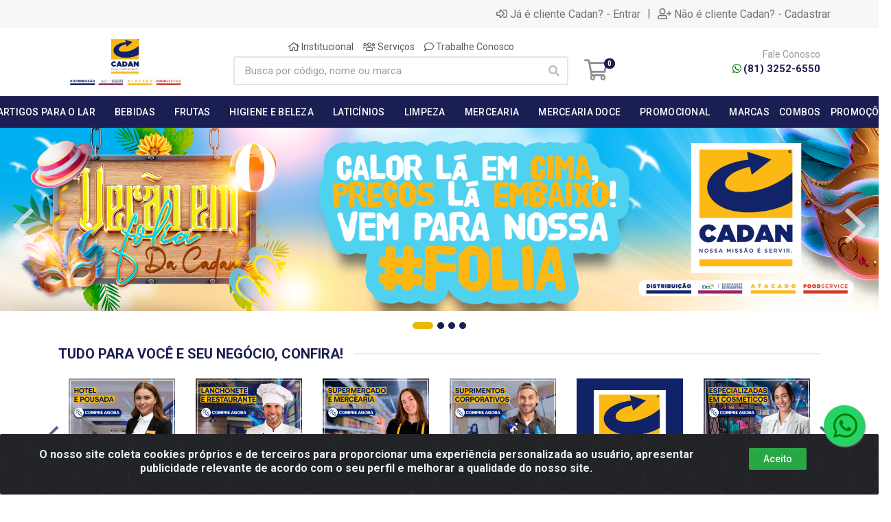

--- FILE ---
content_type: text/html; charset=UTF-8
request_url: https://www.cadandistribuicao.com.br/
body_size: 35657
content:
<!DOCTYPE html>
<html lang="pt-BR" dir="ltr">
<head>
    <link rel="canonical" href="https://www.cadandistribuicao.com.br/">
<meta charset="UTF-8">
<meta name="viewport" content="width=device-width, initial-scale=1.0, maximum-scale=5.0">
<meta name="format-detection" content="telephone=no">
<meta name="kdt:page" content="home">
<title>Cadan</title>
<link rel="icon" type="image/png" href="https://assets.agilecdn.com.br/images/ico_cadan.png?v=690" alt="Cadan">
<link rel="preload" href="https://assets.agilecdn.com.br/css/bootstrap.min.css" as="style"/>
<link rel="preload" href="https://assets.agilecdn.com.br/css/cookiealert.css" as="style"/>
<link rel="preload" href="https://assets.agilecdn.com.br/css/style.css?v=10164" as="style"/>
<link rel="preload" href="https://cadandistribuicao.agilecdn.com.br/css/style-1759842827.css" as="style"/>
<link rel="preload" href="https://assets.agilecdn.com.br/js/jquery.min.js?v=10164" as="script"/>
<link rel="preload" href="https://assets.agilecdn.com.br/js/bootstrap.bundle.min.js" as="script"/>
<link rel="preload" href="https://assets.agilecdn.com.br/js/cookiealert.js" as="script"/>
<link rel="preload" href="https://assets.agilecdn.com.br/js/scripts.js?v=10164" as="script"/>
<link rel="stylesheet" href="https://assets.agilecdn.com.br/css/bootstrap.min.css"/>
<link rel="stylesheet" href="https://assets.agilecdn.com.br/css/cookiealert.css"/>
<link rel="stylesheet" href="https://assets.agilecdn.com.br/css/sweetalert2.css"/>
<link rel="stylesheet" href="https://assets.agilecdn.com.br/css/owl.carousel.min.css" media="print" onload="if(media!='all')media='all'"/>
<link rel="stylesheet" href="https://assets.agilecdn.com.br/css/jquery.datetimepicker.min.css" media="print" onload="if(media!='all')media='all'"/>
<link rel="stylesheet" href="https://assets.agilecdn.com.br/css/photoswipe.css" media="print" onload="if(media!='all')media='all'"/>
<link rel="stylesheet" href="https://assets.agilecdn.com.br/css/default-skin.css" media="print" onload="if(media!='all')media='all'"/>
<link rel="stylesheet" href="https://assets.agilecdn.com.br/font-awesome/css/all.min.css" media="print" onload="if(media!='all')media='all'"/>
<link rel="stylesheet" href="https://assets.agilecdn.com.br/fonts/theme/theme.css" media="print" onload="if(media!='all')media='all'"/>
<link rel="stylesheet" href="https://assets.agilecdn.com.br/css/choices.min.css" media="print" onload="if(media!='all')media='all'"/>
<link rel="stylesheet" href="https://assets.agilecdn.com.br/css/jquery.countdown.css" media="print" onload="if(media!='all')media='all'"/>
<link rel="stylesheet" href="https://assets.agilecdn.com.br/css/cart-assistant-widget.css?v=10164">
<link rel="stylesheet" href="https://fonts.googleapis.com/css?family=Roboto:400,400i,500,500i,700,700i&display=swap" media="print" onload="if(media!='all')media='all'"/>
<link rel="stylesheet" href="https://assets.agilecdn.com.br/css/style.css?v=10164"/>
<link rel="stylesheet" href="https://cadandistribuicao.agilecdn.com.br/css/style-1759842827.css"/>
<script nonce="ZXuDDPwkYYbd0pp0um1gQw==">window.dataLayer = window.dataLayer || [];</script>
                <script nonce="ZXuDDPwkYYbd0pp0um1gQw==" async src="https://www.googletagmanager.com/gtag/js?id=G-N4JDKCXSPY"></script>
            <script nonce="ZXuDDPwkYYbd0pp0um1gQw==">
            function gtag(){
                window.dataLayer = window.dataLayer || [];
                window.dataLayer.push(arguments);
            }
            gtag('js', new Date());
            gtag('config', 'G-N4JDKCXSPY', { 'anonymize_ip': true });
            </script>
                    <script nonce="ZXuDDPwkYYbd0pp0um1gQw==" async src="https://www.googletagmanager.com/gtag/js?id=G-VKR3C5S8P1"></script>
            <script nonce="ZXuDDPwkYYbd0pp0um1gQw==">
            function gtag(){
                window.dataLayer = window.dataLayer || [];
                window.dataLayer.push(arguments);
            }
            gtag('js', new Date());
            gtag('config', 'G-VKR3C5S8P1', { 'anonymize_ip': true });
            </script>
                    <script nonce="ZXuDDPwkYYbd0pp0um1gQw==" async src="https://www.googletagmanager.com/gtag/js?id=G-8RDK425VFH"></script>
            <script nonce="ZXuDDPwkYYbd0pp0um1gQw==">
            function gtag(){
                window.dataLayer = window.dataLayer || [];
                window.dataLayer.push(arguments);
            }
            gtag('js', new Date());
            gtag('config', 'G-8RDK425VFH', { 'anonymize_ip': true });
            </script>
                <script nonce="ZXuDDPwkYYbd0pp0um1gQw==">
                </script>
                        <script nonce="ZXuDDPwkYYbd0pp0um1gQw==">(function(w,d,s,l,i){w[l]=w[l]||[];w[l].push({'gtm.start':
            new Date().getTime(),event:'gtm.js'});var f=d.getElementsByTagName(s)[0],
            j=d.createElement(s),dl=l!='dataLayer'?'&l='+l:'';j.defer=true;j.src=
            'https://www.googletagmanager.com/gtm.js?id='+i+dl;f.parentNode.insertBefore(j,f);
            })(window,document,'script','dataLayer','GTM-KPFX7BG');</script>
                            <script nonce="ZXuDDPwkYYbd0pp0um1gQw==">
        function gtag_report_conversion(url) {
            var callback = function () {
                if (typeof(url) != 'undefined') {
                }
            };
                        return true;
        }
    </script>
    </head>
<body class="body-index">
                        <noscript><iframe src="https://www.googletagmanager.com/ns.html?id=GTM-KPFX7BG" height="0" width="0" style="display:none;visibility:hidden"></iframe></noscript>
                <div class="mobilemenu">
    <div class="mobilemenu__backdrop"></div>
    <div class="mobilemenu__body">
        <div class="mobilemenu__header">
            <div class="mobilemenu__title"><i class="fas fa-bars"></i> MENU</div>
            <button type="button" class="mobilemenu__close">
                <i class="fas fa-times"></i>
            </button>
        </div>
        <div class="mobilemenu__content">
            <ul class="mobile-links mobile-links--level--0" data-collapse data-collapse-opened-class="mobile-links__item--open">
                                                                                                                            <li class="mobile-links__item" data-collapse-item>
                        <div class="mobile-links__item-title">
                            <a href="https://www.cadandistribuicao.com.br/entrar" class="mobile-links__item-link"><i class="far fa-sign-in-alt"></i>Entrar</a>
                        </div>
                    </li>
                                                            <li class="mobile-links__item" data-collapse-item>
                        <div class="mobile-links__item-title">
                            <a href="https://www.cadandistribuicao.com.br/cadastrar" class="mobile-links__item-link"><i class="far fa-user-plus"></i>Cadastrar</a>
                        </div>
                    </li>
                                                                                            <li class="mobile-links__item__start"></li>
                                                                                    <div class="mobilemenu__header">
                                        <div class="mobilemenu__title"><i class="fas fa-bars"></i> Departamentos</div>
                                    </div>
                                                                                                    <li class="mobile-links__item" data-collapse-item>
                                        <div class="mobile-links__item-title">
                                            <a class="mobile-links__item-link" href="https://www.cadandistribuicao.com.br/artigos-para-o-lar">
                                                                                                ARTIGOS PARA O LAR                                            </a>
                                                                                            <button class="mobile-links__item-toggle" type="button" data-collapse-trigger>
                                                    <i class="fas fa-chevron-down ml-1 mobile-links__item-arrow"></i>
                                                </button>
                                                                                    </div>
                                        <div class="mobile-links__item-sub-links" data-collapse-content>
                                            <ul class="mobile-links mobile-links--level--1">
                                                                                                            <li class="mobile-links__item" data-collapse-item>
                                                                <div class="mobile-links__item-title">
                                                                    <a href="https://www.cadandistribuicao.com.br/artigos-para-o-lar/acendedores" target="" class="mobile-links__item-link">
                                                                        ACENDEDORES                                                                    </a>
                                                                </div>
                                                            </li>
                                                                                                                    <li class="mobile-links__item" data-collapse-item>
                                                                <div class="mobile-links__item-title">
                                                                    <a href="https://www.cadandistribuicao.com.br/artigos-para-o-lar/descartaveis" target="" class="mobile-links__item-link">
                                                                        DESCARTAVEIS                                                                    </a>
                                                                </div>
                                                            </li>
                                                                                                                    <li class="mobile-links__item" data-collapse-item>
                                                                <div class="mobile-links__item-title">
                                                                    <a href="https://www.cadandistribuicao.com.br/artigos-para-o-lar/eletrico" target="" class="mobile-links__item-link">
                                                                        ELETRICO                                                                    </a>
                                                                </div>
                                                            </li>
                                                                                                                    <li class="mobile-links__item" data-collapse-item>
                                                                <div class="mobile-links__item-title">
                                                                    <a href="https://www.cadandistribuicao.com.br/artigos-para-o-lar/entretenimento" target="" class="mobile-links__item-link">
                                                                        ENTRETENIMENTO                                                                    </a>
                                                                </div>
                                                            </li>
                                                                                                                    <li class="mobile-links__item" data-collapse-item>
                                                                <div class="mobile-links__item-title">
                                                                    <a href="https://www.cadandistribuicao.com.br/artigos-para-o-lar/oleoslubrificantes" target="" class="mobile-links__item-link">
                                                                        OLEOS-LUBRIFICANTES                                                                    </a>
                                                                </div>
                                                            </li>
                                                                                                                    <li class="mobile-links__item" data-collapse-item>
                                                                <div class="mobile-links__item-title">
                                                                    <a href="https://www.cadandistribuicao.com.br/artigos-para-o-lar/papelaria" target="" class="mobile-links__item-link">
                                                                        PAPELARIA                                                                    </a>
                                                                </div>
                                                            </li>
                                                                                                                    <li class="mobile-links__item" data-collapse-item>
                                                                <div class="mobile-links__item-title">
                                                                    <a href="https://www.cadandistribuicao.com.br/artigos-para-o-lar/pilhasbaterias" target="" class="mobile-links__item-link">
                                                                        PILHAS-BATERIAS                                                                    </a>
                                                                </div>
                                                            </li>
                                                                                                                    <li class="mobile-links__item" data-collapse-item>
                                                                <div class="mobile-links__item-title">
                                                                    <a href="https://www.cadandistribuicao.com.br/artigos-para-o-lar/utensilios" target="" class="mobile-links__item-link">
                                                                        UTENSILIOS                                                                    </a>
                                                                </div>
                                                            </li>
                                                                                                                    <li class="mobile-links__item" data-collapse-item>
                                                                <div class="mobile-links__item-title">
                                                                    <a href="https://www.cadandistribuicao.com.br/artigos-para-o-lar/velas" target="" class="mobile-links__item-link">
                                                                        VELAS                                                                    </a>
                                                                </div>
                                                            </li>
                                                                                                    </ul>
                                        </div>
                                    </li>
                                                                    <li class="mobile-links__item" data-collapse-item>
                                        <div class="mobile-links__item-title">
                                            <a class="mobile-links__item-link" href="https://www.cadandistribuicao.com.br/bebidas">
                                                                                                BEBIDAS                                            </a>
                                                                                            <button class="mobile-links__item-toggle" type="button" data-collapse-trigger>
                                                    <i class="fas fa-chevron-down ml-1 mobile-links__item-arrow"></i>
                                                </button>
                                                                                    </div>
                                        <div class="mobile-links__item-sub-links" data-collapse-content>
                                            <ul class="mobile-links mobile-links--level--1">
                                                                                                            <li class="mobile-links__item" data-collapse-item>
                                                                <div class="mobile-links__item-title">
                                                                    <a href="https://www.cadandistribuicao.com.br/bebidas/alcoolicas" target="" class="mobile-links__item-link">
                                                                        ALCOOLICAS                                                                    </a>
                                                                </div>
                                                            </li>
                                                                                                                    <li class="mobile-links__item" data-collapse-item>
                                                                <div class="mobile-links__item-title">
                                                                    <a href="https://www.cadandistribuicao.com.br/bebidas/nao-alcoolicas" target="" class="mobile-links__item-link">
                                                                        NAO ALCOOLICAS                                                                    </a>
                                                                </div>
                                                            </li>
                                                                                                    </ul>
                                        </div>
                                    </li>
                                                                    <li class="mobile-links__item" data-collapse-item>
                                        <div class="mobile-links__item-title">
                                            <a class="mobile-links__item-link" href="https://www.cadandistribuicao.com.br/frutas">
                                                                                                FRUTAS                                            </a>
                                                                                            <button class="mobile-links__item-toggle" type="button" data-collapse-trigger>
                                                    <i class="fas fa-chevron-down ml-1 mobile-links__item-arrow"></i>
                                                </button>
                                                                                    </div>
                                        <div class="mobile-links__item-sub-links" data-collapse-content>
                                            <ul class="mobile-links mobile-links--level--1">
                                                                                                            <li class="mobile-links__item" data-collapse-item>
                                                                <div class="mobile-links__item-title">
                                                                    <a href="https://www.cadandistribuicao.com.br/frutas/secas" target="" class="mobile-links__item-link">
                                                                        SECAS                                                                    </a>
                                                                </div>
                                                            </li>
                                                                                                    </ul>
                                        </div>
                                    </li>
                                                                    <li class="mobile-links__item" data-collapse-item>
                                        <div class="mobile-links__item-title">
                                            <a class="mobile-links__item-link" href="https://www.cadandistribuicao.com.br/higiene-e-beleza">
                                                                                                HIGIENE E BELEZA                                            </a>
                                                                                            <button class="mobile-links__item-toggle" type="button" data-collapse-trigger>
                                                    <i class="fas fa-chevron-down ml-1 mobile-links__item-arrow"></i>
                                                </button>
                                                                                    </div>
                                        <div class="mobile-links__item-sub-links" data-collapse-content>
                                            <ul class="mobile-links mobile-links--level--1">
                                                                                                            <li class="mobile-links__item" data-collapse-item>
                                                                <div class="mobile-links__item-title">
                                                                    <a href="https://www.cadandistribuicao.com.br/higiene-e-beleza/absorventes" target="" class="mobile-links__item-link">
                                                                        ABSORVENTES                                                                    </a>
                                                                </div>
                                                            </li>
                                                                                                                    <li class="mobile-links__item" data-collapse-item>
                                                                <div class="mobile-links__item-title">
                                                                    <a href="https://www.cadandistribuicao.com.br/higiene-e-beleza/cabelos" target="" class="mobile-links__item-link">
                                                                        CABELOS                                                                    </a>
                                                                </div>
                                                            </li>
                                                                                                                    <li class="mobile-links__item" data-collapse-item>
                                                                <div class="mobile-links__item-title">
                                                                    <a href="https://www.cadandistribuicao.com.br/higiene-e-beleza/corpo" target="" class="mobile-links__item-link">
                                                                        CORPO                                                                    </a>
                                                                </div>
                                                            </li>
                                                                                                                    <li class="mobile-links__item" data-collapse-item>
                                                                <div class="mobile-links__item-title">
                                                                    <a href="https://www.cadandistribuicao.com.br/higiene-e-beleza/farmacia" target="" class="mobile-links__item-link">
                                                                        FARMÁCIA                                                                    </a>
                                                                </div>
                                                            </li>
                                                                                                                    <li class="mobile-links__item" data-collapse-item>
                                                                <div class="mobile-links__item-title">
                                                                    <a href="https://www.cadandistribuicao.com.br/higiene-e-beleza/fralda-descartavel" target="" class="mobile-links__item-link">
                                                                        FRALDA DESCARTÁVEL                                                                    </a>
                                                                </div>
                                                            </li>
                                                                                                                    <li class="mobile-links__item" data-collapse-item>
                                                                <div class="mobile-links__item-title">
                                                                    <a href="https://www.cadandistribuicao.com.br/higiene-e-beleza/higiene-oral" target="" class="mobile-links__item-link">
                                                                        HIGIENE ORAL                                                                    </a>
                                                                </div>
                                                            </li>
                                                                                                                    <li class="mobile-links__item" data-collapse-item>
                                                                <div class="mobile-links__item-title">
                                                                    <a href="https://www.cadandistribuicao.com.br/higiene-e-beleza/infantil-e-kids" target="" class="mobile-links__item-link">
                                                                        INFANTIL E KIDS                                                                    </a>
                                                                </div>
                                                            </li>
                                                                                                                    <li class="mobile-links__item" data-collapse-item>
                                                                <div class="mobile-links__item-title">
                                                                    <a href="https://www.cadandistribuicao.com.br/higiene-e-beleza/papel-higienico" target="" class="mobile-links__item-link">
                                                                        PAPEL HIGIÊNICO                                                                    </a>
                                                                </div>
                                                            </li>
                                                                                                    </ul>
                                        </div>
                                    </li>
                                                                    <li class="mobile-links__item" data-collapse-item>
                                        <div class="mobile-links__item-title">
                                            <a class="mobile-links__item-link" href="https://www.cadandistribuicao.com.br/laticinios">
                                                                                                LATICÍNIOS                                            </a>
                                                                                            <button class="mobile-links__item-toggle" type="button" data-collapse-trigger>
                                                    <i class="fas fa-chevron-down ml-1 mobile-links__item-arrow"></i>
                                                </button>
                                                                                    </div>
                                        <div class="mobile-links__item-sub-links" data-collapse-content>
                                            <ul class="mobile-links mobile-links--level--1">
                                                                                                            <li class="mobile-links__item" data-collapse-item>
                                                                <div class="mobile-links__item-title">
                                                                    <a href="https://www.cadandistribuicao.com.br/laticinios/manteiga" target="" class="mobile-links__item-link">
                                                                        MANTEIGA                                                                    </a>
                                                                </div>
                                                            </li>
                                                                                                                    <li class="mobile-links__item" data-collapse-item>
                                                                <div class="mobile-links__item-title">
                                                                    <a href="https://www.cadandistribuicao.com.br/laticinios/margarina" target="" class="mobile-links__item-link">
                                                                        MARGARINA                                                                    </a>
                                                                </div>
                                                            </li>
                                                                                                                    <li class="mobile-links__item" data-collapse-item>
                                                                <div class="mobile-links__item-title">
                                                                    <a href="https://www.cadandistribuicao.com.br/laticinios/queijos" target="" class="mobile-links__item-link">
                                                                        QUEIJOS                                                                    </a>
                                                                </div>
                                                            </li>
                                                                                                    </ul>
                                        </div>
                                    </li>
                                                                    <li class="mobile-links__item" data-collapse-item>
                                        <div class="mobile-links__item-title">
                                            <a class="mobile-links__item-link" href="https://www.cadandistribuicao.com.br/limpeza">
                                                                                                LIMPEZA                                            </a>
                                                                                            <button class="mobile-links__item-toggle" type="button" data-collapse-trigger>
                                                    <i class="fas fa-chevron-down ml-1 mobile-links__item-arrow"></i>
                                                </button>
                                                                                    </div>
                                        <div class="mobile-links__item-sub-links" data-collapse-content>
                                            <ul class="mobile-links mobile-links--level--1">
                                                                                                            <li class="mobile-links__item" data-collapse-item>
                                                                <div class="mobile-links__item-title">
                                                                    <a href="https://www.cadandistribuicao.com.br/limpeza/alcool-e-removedor" target="" class="mobile-links__item-link">
                                                                        ALCOOL E REMOVEDOR                                                                    </a>
                                                                </div>
                                                            </li>
                                                                                                                    <li class="mobile-links__item" data-collapse-item>
                                                                <div class="mobile-links__item-title">
                                                                    <a href="https://www.cadandistribuicao.com.br/limpeza/casa-em-geral" target="" class="mobile-links__item-link">
                                                                        CASA EM GERAL                                                                    </a>
                                                                </div>
                                                            </li>
                                                                                                                    <li class="mobile-links__item" data-collapse-item>
                                                                <div class="mobile-links__item-title">
                                                                    <a href="https://www.cadandistribuicao.com.br/limpeza/cozinha" target="" class="mobile-links__item-link">
                                                                        COZINHA                                                                    </a>
                                                                </div>
                                                            </li>
                                                                                                                    <li class="mobile-links__item" data-collapse-item>
                                                                <div class="mobile-links__item-title">
                                                                    <a href="https://www.cadandistribuicao.com.br/limpeza/desodorizador-e-aromatiza" target="" class="mobile-links__item-link">
                                                                        DESODORIZADOR E AROMATIZA                                                                    </a>
                                                                </div>
                                                            </li>
                                                                                                                    <li class="mobile-links__item" data-collapse-item>
                                                                <div class="mobile-links__item-title">
                                                                    <a href="https://www.cadandistribuicao.com.br/limpeza/graxa-para-calcados" target="" class="mobile-links__item-link">
                                                                        GRAXA PARA CALCADOS                                                                    </a>
                                                                </div>
                                                            </li>
                                                                                                                    <li class="mobile-links__item" data-collapse-item>
                                                                <div class="mobile-links__item-title">
                                                                    <a href="https://www.cadandistribuicao.com.br/limpeza/inseticida" target="" class="mobile-links__item-link">
                                                                        INSETICIDA                                                                    </a>
                                                                </div>
                                                            </li>
                                                                                                                    <li class="mobile-links__item" data-collapse-item>
                                                                <div class="mobile-links__item-title">
                                                                    <a href="https://www.cadandistribuicao.com.br/limpeza/papel-higienico" target="" class="mobile-links__item-link">
                                                                        PAPEL HIGIENICO                                                                    </a>
                                                                </div>
                                                            </li>
                                                                                                                    <li class="mobile-links__item" data-collapse-item>
                                                                <div class="mobile-links__item-title">
                                                                    <a href="https://www.cadandistribuicao.com.br/limpeza/polidores" target="" class="mobile-links__item-link">
                                                                        POLIDORES                                                                    </a>
                                                                </div>
                                                            </li>
                                                                                                                    <li class="mobile-links__item" data-collapse-item>
                                                                <div class="mobile-links__item-title">
                                                                    <a href="https://www.cadandistribuicao.com.br/limpeza/roupas" target="" class="mobile-links__item-link">
                                                                        ROUPAS                                                                    </a>
                                                                </div>
                                                            </li>
                                                                                                                    <li class="mobile-links__item" data-collapse-item>
                                                                <div class="mobile-links__item-title">
                                                                    <a href="https://www.cadandistribuicao.com.br/limpeza/utensilios-para-limpeza" target="" class="mobile-links__item-link">
                                                                        UTENSILIOS PARA LIMPEZA                                                                    </a>
                                                                </div>
                                                            </li>
                                                                                                    </ul>
                                        </div>
                                    </li>
                                                                    <li class="mobile-links__item" data-collapse-item>
                                        <div class="mobile-links__item-title">
                                            <a class="mobile-links__item-link" href="https://www.cadandistribuicao.com.br/mercearia">
                                                                                                MERCEARIA                                            </a>
                                                                                            <button class="mobile-links__item-toggle" type="button" data-collapse-trigger>
                                                    <i class="fas fa-chevron-down ml-1 mobile-links__item-arrow"></i>
                                                </button>
                                                                                    </div>
                                        <div class="mobile-links__item-sub-links" data-collapse-content>
                                            <ul class="mobile-links mobile-links--level--1">
                                                                                                            <li class="mobile-links__item" data-collapse-item>
                                                                <div class="mobile-links__item-title">
                                                                    <a href="https://www.cadandistribuicao.com.br/mercearia/acucar" target="" class="mobile-links__item-link">
                                                                        AÇUCAR                                                                    </a>
                                                                </div>
                                                            </li>
                                                                                                                    <li class="mobile-links__item" data-collapse-item>
                                                                <div class="mobile-links__item-title">
                                                                    <a href="https://www.cadandistribuicao.com.br/mercearia/adocantes" target="" class="mobile-links__item-link">
                                                                        ADOÇANTES                                                                    </a>
                                                                </div>
                                                            </li>
                                                                                                                    <li class="mobile-links__item" data-collapse-item>
                                                                <div class="mobile-links__item-title">
                                                                    <a href="https://www.cadandistribuicao.com.br/mercearia/azeite" target="" class="mobile-links__item-link">
                                                                        AZEITE                                                                    </a>
                                                                </div>
                                                            </li>
                                                                                                                    <li class="mobile-links__item" data-collapse-item>
                                                                <div class="mobile-links__item-title">
                                                                    <a href="https://www.cadandistribuicao.com.br/mercearia/cereais" target="" class="mobile-links__item-link">
                                                                        CEREAIS                                                                    </a>
                                                                </div>
                                                            </li>
                                                                                                                    <li class="mobile-links__item" data-collapse-item>
                                                                <div class="mobile-links__item-title">
                                                                    <a href="https://www.cadandistribuicao.com.br/mercearia/derivados-do-tomate" target="" class="mobile-links__item-link">
                                                                        DERIVADOS DO TOMATE                                                                    </a>
                                                                </div>
                                                            </li>
                                                                                                                    <li class="mobile-links__item" data-collapse-item>
                                                                <div class="mobile-links__item-title">
                                                                    <a href="https://www.cadandistribuicao.com.br/mercearia/dueto" target="" class="mobile-links__item-link">
                                                                        DUETO                                                                    </a>
                                                                </div>
                                                            </li>
                                                                                                                    <li class="mobile-links__item" data-collapse-item>
                                                                <div class="mobile-links__item-title">
                                                                    <a href="https://www.cadandistribuicao.com.br/mercearia/enlatados-e-conservas" target="" class="mobile-links__item-link">
                                                                        ENLATADOS E CONSERVAS                                                                    </a>
                                                                </div>
                                                            </li>
                                                                                                                    <li class="mobile-links__item" data-collapse-item>
                                                                <div class="mobile-links__item-title">
                                                                    <a href="https://www.cadandistribuicao.com.br/mercearia/massas" target="" class="mobile-links__item-link">
                                                                        MASSAS                                                                    </a>
                                                                </div>
                                                            </li>
                                                                                                                    <li class="mobile-links__item" data-collapse-item>
                                                                <div class="mobile-links__item-title">
                                                                    <a href="https://www.cadandistribuicao.com.br/mercearia/matinais" target="" class="mobile-links__item-link">
                                                                        MATINAIS                                                                    </a>
                                                                </div>
                                                            </li>
                                                                                                                    <li class="mobile-links__item" data-collapse-item>
                                                                <div class="mobile-links__item-title">
                                                                    <a href="https://www.cadandistribuicao.com.br/mercearia/molhos-e-temperos" target="" class="mobile-links__item-link">
                                                                        MOLHOS E TEMPEROS                                                                    </a>
                                                                </div>
                                                            </li>
                                                                                                                    <li class="mobile-links__item" data-collapse-item>
                                                                <div class="mobile-links__item-title">
                                                                    <a href="https://www.cadandistribuicao.com.br/mercearia/oleo" target="" class="mobile-links__item-link">
                                                                        ÓLEO                                                                    </a>
                                                                </div>
                                                            </li>
                                                                                                                    <li class="mobile-links__item" data-collapse-item>
                                                                <div class="mobile-links__item-title">
                                                                    <a href="https://www.cadandistribuicao.com.br/mercearia/oriental" target="" class="mobile-links__item-link">
                                                                        ORIENTAL                                                                    </a>
                                                                </div>
                                                            </li>
                                                                                                                    <li class="mobile-links__item" data-collapse-item>
                                                                <div class="mobile-links__item-title">
                                                                    <a href="https://www.cadandistribuicao.com.br/mercearia/panificacao" target="" class="mobile-links__item-link">
                                                                        PANIFICAÇÃO                                                                    </a>
                                                                </div>
                                                            </li>
                                                                                                                    <li class="mobile-links__item" data-collapse-item>
                                                                <div class="mobile-links__item-title">
                                                                    <a href="https://www.cadandistribuicao.com.br/mercearia/saches" target="" class="mobile-links__item-link">
                                                                        SACHÊS                                                                    </a>
                                                                </div>
                                                            </li>
                                                                                                                    <li class="mobile-links__item" data-collapse-item>
                                                                <div class="mobile-links__item-title">
                                                                    <a href="https://www.cadandistribuicao.com.br/mercearia/sopas-e-pures" target="" class="mobile-links__item-link">
                                                                        SOPAS E PURÊS                                                                    </a>
                                                                </div>
                                                            </li>
                                                                                                    </ul>
                                        </div>
                                    </li>
                                                                    <li class="mobile-links__item" data-collapse-item>
                                        <div class="mobile-links__item-title">
                                            <a class="mobile-links__item-link" href="https://www.cadandistribuicao.com.br/mercearia-doce">
                                                                                                MERCEARIA DOCE                                            </a>
                                                                                            <button class="mobile-links__item-toggle" type="button" data-collapse-trigger>
                                                    <i class="fas fa-chevron-down ml-1 mobile-links__item-arrow"></i>
                                                </button>
                                                                                    </div>
                                        <div class="mobile-links__item-sub-links" data-collapse-content>
                                            <ul class="mobile-links mobile-links--level--1">
                                                                                                            <li class="mobile-links__item" data-collapse-item>
                                                                <div class="mobile-links__item-title">
                                                                    <a href="https://www.cadandistribuicao.com.br/mercearia-doce/biscoitos" target="" class="mobile-links__item-link">
                                                                        BISCOITOS                                                                    </a>
                                                                </div>
                                                            </li>
                                                                                                                    <li class="mobile-links__item" data-collapse-item>
                                                                <div class="mobile-links__item-title">
                                                                    <a href="https://www.cadandistribuicao.com.br/mercearia-doce/bolachas-e-torradas" target="" class="mobile-links__item-link">
                                                                        BOLACHAS E TORRADAS                                                                    </a>
                                                                </div>
                                                            </li>
                                                                                                                    <li class="mobile-links__item" data-collapse-item>
                                                                <div class="mobile-links__item-title">
                                                                    <a href="https://www.cadandistribuicao.com.br/mercearia-doce/bolos" target="" class="mobile-links__item-link">
                                                                        BOLOS                                                                    </a>
                                                                </div>
                                                            </li>
                                                                                                                    <li class="mobile-links__item" data-collapse-item>
                                                                <div class="mobile-links__item-title">
                                                                    <a href="https://www.cadandistribuicao.com.br/mercearia-doce/confeitaria" target="" class="mobile-links__item-link">
                                                                        CONFEITARIA                                                                    </a>
                                                                </div>
                                                            </li>
                                                                                                                    <li class="mobile-links__item" data-collapse-item>
                                                                <div class="mobile-links__item-title">
                                                                    <a href="https://www.cadandistribuicao.com.br/mercearia-doce/derivados-do-leite" target="" class="mobile-links__item-link">
                                                                        DERIVADOS DO LEITE                                                                    </a>
                                                                </div>
                                                            </li>
                                                                                                                    <li class="mobile-links__item" data-collapse-item>
                                                                <div class="mobile-links__item-title">
                                                                    <a href="https://www.cadandistribuicao.com.br/mercearia-doce/doces-e-mel" target="" class="mobile-links__item-link">
                                                                        DOCES E MEL                                                                    </a>
                                                                </div>
                                                            </li>
                                                                                                                    <li class="mobile-links__item" data-collapse-item>
                                                                <div class="mobile-links__item-title">
                                                                    <a href="https://www.cadandistribuicao.com.br/mercearia-doce/salgadinhos-e-snacks" target="" class="mobile-links__item-link">
                                                                        SALGADINHOS E SNACKS                                                                    </a>
                                                                </div>
                                                            </li>
                                                                                                                    <li class="mobile-links__item" data-collapse-item>
                                                                <div class="mobile-links__item-title">
                                                                    <a href="https://www.cadandistribuicao.com.br/mercearia-doce/sobremesas" target="" class="mobile-links__item-link">
                                                                        SOBREMESAS                                                                    </a>
                                                                </div>
                                                            </li>
                                                                                                    </ul>
                                        </div>
                                    </li>
                                                                    <li class="mobile-links__item" data-collapse-item>
                                        <div class="mobile-links__item-title">
                                            <a class="mobile-links__item-link" href="https://www.cadandistribuicao.com.br/promocional">
                                                                                                PROMOCIONAL                                            </a>
                                                                                            <button class="mobile-links__item-toggle" type="button" data-collapse-trigger>
                                                    <i class="fas fa-chevron-down ml-1 mobile-links__item-arrow"></i>
                                                </button>
                                                                                    </div>
                                        <div class="mobile-links__item-sub-links" data-collapse-content>
                                            <ul class="mobile-links mobile-links--level--1">
                                                                                                            <li class="mobile-links__item" data-collapse-item>
                                                                <div class="mobile-links__item-title">
                                                                    <a href="https://www.cadandistribuicao.com.br/promocional/promocional" target="" class="mobile-links__item-link">
                                                                        PROMOCIONAL                                                                    </a>
                                                                </div>
                                                            </li>
                                                                                                    </ul>
                                        </div>
                                    </li>
                                                            <li class="mobile-links__item" data-collapse-item>
                                <div class="mobile-links__item-title" >
                                    <a class="mobile-links__item-link" href="#" target="">
                                                                                    <i class="fas fa-bars"></i>
                                                                                MARCAS                                    </a>
                                                                            <button class="mobile-links__item-toggle" type="button" data-collapse-trigger>
                                            <i class="fas fa-chevron-down ml-1 mobile-links__item-arrow"></i>
                                        </button>
                                                                    </div>
                                                                    <div class="mobile-links__item-sub-links" data-collapse-content>
                                        <ul class="mobile-links mobile-links--level--1">
                                                                                                <li class="mobile-links__item" data-collapse-item>
                                                        <div class="mobile-links__item-title">
                                                            <a href="https://www.cadandistribuicao.com.br/m/225/123-baby" target="" class="mobile-links__item-link">
                                                                123 BABY                                                            </a>
                                                        </div>
                                                    </li>
                                                                                                    <li class="mobile-links__item" data-collapse-item>
                                                        <div class="mobile-links__item-title">
                                                            <a href="https://www.cadandistribuicao.com.br/m/1216/88" target="" class="mobile-links__item-link">
                                                                88                                                            </a>
                                                        </div>
                                                    </li>
                                                                                                    <li class="mobile-links__item" data-collapse-item>
                                                        <div class="mobile-links__item-title">
                                                            <a href="https://www.cadandistribuicao.com.br/m/1508/above" target="" class="mobile-links__item-link">
                                                                ABOVE                                                            </a>
                                                        </div>
                                                    </li>
                                                                                                    <li class="mobile-links__item" data-collapse-item>
                                                        <div class="mobile-links__item-title">
                                                            <a href="https://www.cadandistribuicao.com.br/m/148/absolut" target="" class="mobile-links__item-link">
                                                                ABSOLUT                                                            </a>
                                                        </div>
                                                    </li>
                                                                                                    <li class="mobile-links__item" data-collapse-item>
                                                        <div class="mobile-links__item-title">
                                                            <a href="https://www.cadandistribuicao.com.br/m/322/acqua-kids" target="" class="mobile-links__item-link">
                                                                ACQUA KIDS                                                            </a>
                                                        </div>
                                                    </li>
                                                                                                    <li class="mobile-links__item" data-collapse-item>
                                                        <div class="mobile-links__item-title">
                                                            <a href="https://www.cadandistribuicao.com.br/m/1378/adria" target="" class="mobile-links__item-link">
                                                                ADRIA                                                            </a>
                                                        </div>
                                                    </li>
                                                                                                    <li class="mobile-links__item" data-collapse-item>
                                                        <div class="mobile-links__item-title">
                                                            <a href="https://www.cadandistribuicao.com.br/m/1348/ajax" target="" class="mobile-links__item-link">
                                                                AJAX                                                            </a>
                                                        </div>
                                                    </li>
                                                                                                    <li class="mobile-links__item" data-collapse-item>
                                                        <div class="mobile-links__item-title">
                                                            <a href="https://www.cadandistribuicao.com.br/m/157/ala" target="" class="mobile-links__item-link">
                                                                ALA                                                            </a>
                                                        </div>
                                                    </li>
                                                                                                    <li class="mobile-links__item" data-collapse-item>
                                                        <div class="mobile-links__item-title">
                                                            <a href="https://www.cadandistribuicao.com.br/m/568/alma-de-flores" target="" class="mobile-links__item-link">
                                                                ALMA DE FLORES                                                            </a>
                                                        </div>
                                                    </li>
                                                                                                    <li class="mobile-links__item" data-collapse-item>
                                                        <div class="mobile-links__item-title">
                                                            <a href="https://www.cadandistribuicao.com.br/m/431/almaden" target="" class="mobile-links__item-link">
                                                                ALMADEN                                                            </a>
                                                        </div>
                                                    </li>
                                                                                                    <li class="mobile-links__item" data-collapse-item>
                                                        <div class="mobile-links__item-title">
                                                            <a href="https://www.cadandistribuicao.com.br/m/1019/alta-moda" target="" class="mobile-links__item-link">
                                                                ALTA MODA                                                            </a>
                                                        </div>
                                                    </li>
                                                                                                    <li class="mobile-links__item" data-collapse-item>
                                                        <div class="mobile-links__item-title">
                                                            <a href="https://www.cadandistribuicao.com.br/m/547/alta-vista-premium" target="" class="mobile-links__item-link">
                                                                ALTA VISTA PREMIUM                                                            </a>
                                                        </div>
                                                    </li>
                                                                                                    <li class="mobile-links__item" data-collapse-item>
                                                        <div class="mobile-links__item-title">
                                                            <a href="https://www.cadandistribuicao.com.br/m/1562/alyne" target="" class="mobile-links__item-link">
                                                                ALYNE                                                            </a>
                                                        </div>
                                                    </li>
                                                                                                    <li class="mobile-links__item" data-collapse-item>
                                                        <div class="mobile-links__item-title">
                                                            <a href="https://www.cadandistribuicao.com.br/m/1433/amadeo" target="" class="mobile-links__item-link">
                                                                AMADEO                                                            </a>
                                                        </div>
                                                    </li>
                                                                                                    <li class="mobile-links__item" data-collapse-item>
                                                        <div class="mobile-links__item-title">
                                                            <a href="https://www.cadandistribuicao.com.br/m/1192/amafil" target="" class="mobile-links__item-link">
                                                                AMAFIL                                                            </a>
                                                        </div>
                                                    </li>
                                                                                                    <li class="mobile-links__item" data-collapse-item>
                                                        <div class="mobile-links__item-title">
                                                            <a href="https://www.cadandistribuicao.com.br/m/1351/amanco" target="" class="mobile-links__item-link">
                                                                AMANCO                                                            </a>
                                                        </div>
                                                    </li>
                                                                                                    <li class="mobile-links__item" data-collapse-item>
                                                        <div class="mobile-links__item-title">
                                                            <a href="https://www.cadandistribuicao.com.br/m/134/amarula" target="" class="mobile-links__item-link">
                                                                AMARULA                                                            </a>
                                                        </div>
                                                    </li>
                                                                                                    <li class="mobile-links__item" data-collapse-item>
                                                        <div class="mobile-links__item-title">
                                                            <a href="https://www.cadandistribuicao.com.br/m/1541/amozzoni" target="" class="mobile-links__item-link">
                                                                AMOZZONI                                                            </a>
                                                        </div>
                                                    </li>
                                                                                                    <li class="mobile-links__item" data-collapse-item>
                                                        <div class="mobile-links__item-title">
                                                            <a href="https://www.cadandistribuicao.com.br/m/630/andorinha" target="" class="mobile-links__item-link">
                                                                ANDORINHA                                                            </a>
                                                        </div>
                                                    </li>
                                                                                                    <li class="mobile-links__item" data-collapse-item>
                                                        <div class="mobile-links__item-title">
                                                            <a href="https://www.cadandistribuicao.com.br/m/503/anella" target="" class="mobile-links__item-link">
                                                                ANELLA                                                            </a>
                                                        </div>
                                                    </li>
                                                                                                    <li class="mobile-links__item" data-collapse-item>
                                                        <div class="mobile-links__item-title">
                                                            <a href="https://www.cadandistribuicao.com.br/m/71/antartica" target="" class="mobile-links__item-link">
                                                                ANTARTICA                                                            </a>
                                                        </div>
                                                    </li>
                                                                                                    <li class="mobile-links__item" data-collapse-item>
                                                        <div class="mobile-links__item-title">
                                                            <a href="https://www.cadandistribuicao.com.br/m/1167/appleton" target="" class="mobile-links__item-link">
                                                                APPLETON                                                            </a>
                                                        </div>
                                                    </li>
                                                                                                    <li class="mobile-links__item" data-collapse-item>
                                                        <div class="mobile-links__item-title">
                                                            <a href="https://www.cadandistribuicao.com.br/m/530/aromas--encantos" target="" class="mobile-links__item-link">
                                                                AROMAS & ENCANTOS                                                            </a>
                                                        </div>
                                                    </li>
                                                                                                    <li class="mobile-links__item" data-collapse-item>
                                                        <div class="mobile-links__item-title">
                                                            <a href="https://www.cadandistribuicao.com.br/m/1430/as3" target="" class="mobile-links__item-link">
                                                                AS3                                                            </a>
                                                        </div>
                                                    </li>
                                                                                                    <li class="mobile-links__item" data-collapse-item>
                                                        <div class="mobile-links__item-title">
                                                            <a href="https://www.cadandistribuicao.com.br/m/1582/asepxia" target="" class="mobile-links__item-link">
                                                                ASEPXIA                                                            </a>
                                                        </div>
                                                    </li>
                                                                                                    <li class="mobile-links__item" data-collapse-item>
                                                        <div class="mobile-links__item-title">
                                                            <a href="https://www.cadandistribuicao.com.br/m/866/assolan" target="" class="mobile-links__item-link">
                                                                ASSOLAN                                                            </a>
                                                        </div>
                                                    </li>
                                                                                                    <li class="mobile-links__item" data-collapse-item>
                                                        <div class="mobile-links__item-title">
                                                            <a href="https://www.cadandistribuicao.com.br/m/590/atol" target="" class="mobile-links__item-link">
                                                                ATOL                                                            </a>
                                                        </div>
                                                    </li>
                                                                                                    <li class="mobile-links__item" data-collapse-item>
                                                        <div class="mobile-links__item-title">
                                                            <a href="https://www.cadandistribuicao.com.br/m/1623/atualle" target="" class="mobile-links__item-link">
                                                                ATUALLE                                                            </a>
                                                        </div>
                                                    </li>
                                                                                                    <li class="mobile-links__item" data-collapse-item>
                                                        <div class="mobile-links__item-title">
                                                            <a href="https://www.cadandistribuicao.com.br/m/464/avanco" target="" class="mobile-links__item-link">
                                                                AVANCO                                                            </a>
                                                        </div>
                                                    </li>
                                                                                                    <li class="mobile-links__item" data-collapse-item>
                                                        <div class="mobile-links__item-title">
                                                            <a href="https://www.cadandistribuicao.com.br/m/1489/bg" target="" class="mobile-links__item-link">
                                                                B&G                                                            </a>
                                                        </div>
                                                    </li>
                                                                                                    <li class="mobile-links__item" data-collapse-item>
                                                        <div class="mobile-links__item-title">
                                                            <a href="https://www.cadandistribuicao.com.br/m/20/babybaby" target="" class="mobile-links__item-link">
                                                                BABY&BABY                                                            </a>
                                                        </div>
                                                    </li>
                                                                                                    <li class="mobile-links__item" data-collapse-item>
                                                        <div class="mobile-links__item-title">
                                                            <a href="https://www.cadandistribuicao.com.br/m/137/bacardi" target="" class="mobile-links__item-link">
                                                                BACARDI                                                            </a>
                                                        </div>
                                                    </li>
                                                                                                    <li class="mobile-links__item" data-collapse-item>
                                                        <div class="mobile-links__item-title">
                                                            <a href="https://www.cadandistribuicao.com.br/m/232/baileys" target="" class="mobile-links__item-link">
                                                                BAILEYS                                                            </a>
                                                        </div>
                                                    </li>
                                                                                                    <li class="mobile-links__item" data-collapse-item>
                                                        <div class="mobile-links__item-title">
                                                            <a href="https://www.cadandistribuicao.com.br/m/1332/bang" target="" class="mobile-links__item-link">
                                                                BANG                                                            </a>
                                                        </div>
                                                    </li>
                                                                                                    <li class="mobile-links__item" data-collapse-item>
                                                        <div class="mobile-links__item-title">
                                                            <a href="https://www.cadandistribuicao.com.br/m/1683/banho-a-banho" target="" class="mobile-links__item-link">
                                                                BANHO A BANHO                                                            </a>
                                                        </div>
                                                    </li>
                                                                                                    <li class="mobile-links__item" data-collapse-item>
                                                        <div class="mobile-links__item-title">
                                                            <a href="https://www.cadandistribuicao.com.br/m/290/barla" target="" class="mobile-links__item-link">
                                                                BARLA                                                            </a>
                                                        </div>
                                                    </li>
                                                                                                    <li class="mobile-links__item" data-collapse-item>
                                                        <div class="mobile-links__item-title">
                                                            <a href="https://www.cadandistribuicao.com.br/m/56/beefeater" target="" class="mobile-links__item-link">
                                                                BEEFEATER                                                            </a>
                                                        </div>
                                                    </li>
                                                                                                    <li class="mobile-links__item" data-collapse-item>
                                                        <div class="mobile-links__item-title">
                                                            <a href="https://www.cadandistribuicao.com.br/m/1114/bellacotton" target="" class="mobile-links__item-link">
                                                                BELLACOTTON                                                            </a>
                                                        </div>
                                                    </li>
                                                                                                    <li class="mobile-links__item" data-collapse-item>
                                                        <div class="mobile-links__item-title">
                                                            <a href="https://www.cadandistribuicao.com.br/m/14/bemtevi" target="" class="mobile-links__item-link">
                                                                BEM-TE-VI                                                            </a>
                                                        </div>
                                                    </li>
                                                                                                    <li class="mobile-links__item" data-collapse-item>
                                                        <div class="mobile-links__item-title">
                                                            <a href="https://www.cadandistribuicao.com.br/m/505/betania" target="" class="mobile-links__item-link">
                                                                BETANIA                                                            </a>
                                                        </div>
                                                    </li>
                                                                                                    <li class="mobile-links__item" data-collapse-item>
                                                        <div class="mobile-links__item-title">
                                                            <a href="https://www.cadandistribuicao.com.br/m/1609/big-roll" target="" class="mobile-links__item-link">
                                                                BIG ROLL                                                            </a>
                                                        </div>
                                                    </li>
                                                                                                    <li class="mobile-links__item" data-collapse-item>
                                                        <div class="mobile-links__item-title">
                                                            <a href="https://www.cadandistribuicao.com.br/m/17/biju" target="" class="mobile-links__item-link">
                                                                BIJU                                                            </a>
                                                        </div>
                                                    </li>
                                                                                                    <li class="mobile-links__item" data-collapse-item>
                                                        <div class="mobile-links__item-title">
                                                            <a href="https://www.cadandistribuicao.com.br/m/578/biocare" target="" class="mobile-links__item-link">
                                                                BIOCARE                                                            </a>
                                                        </div>
                                                    </li>
                                                                                                    <li class="mobile-links__item" data-collapse-item>
                                                        <div class="mobile-links__item-title">
                                                            <a href="https://www.cadandistribuicao.com.br/m/498/biocolor" target="" class="mobile-links__item-link">
                                                                BIOCOLOR                                                            </a>
                                                        </div>
                                                    </li>
                                                                                                    <li class="mobile-links__item" data-collapse-item>
                                                        <div class="mobile-links__item-title">
                                                            <a href="https://www.cadandistribuicao.com.br/m/652/biocrema" target="" class="mobile-links__item-link">
                                                                BIOCREMA                                                            </a>
                                                        </div>
                                                    </li>
                                                                                                    <li class="mobile-links__item" data-collapse-item>
                                                        <div class="mobile-links__item-title">
                                                            <a href="https://www.cadandistribuicao.com.br/m/898/biquinho" target="" class="mobile-links__item-link">
                                                                BIQUINHO                                                            </a>
                                                        </div>
                                                    </li>
                                                                                                    <li class="mobile-links__item" data-collapse-item>
                                                        <div class="mobile-links__item-title">
                                                            <a href="https://www.cadandistribuicao.com.br/m/1672/black-fire" target="" class="mobile-links__item-link">
                                                                BLACK FIRE                                                            </a>
                                                        </div>
                                                    </li>
                                                                                                    <li class="mobile-links__item" data-collapse-item>
                                                        <div class="mobile-links__item-title">
                                                            <a href="https://www.cadandistribuicao.com.br/m/228/blackwhite" target="" class="mobile-links__item-link">
                                                                BLACK&WHITE                                                            </a>
                                                        </div>
                                                    </li>
                                                                                                    <li class="mobile-links__item" data-collapse-item>
                                                        <div class="mobile-links__item-title">
                                                            <a href="https://www.cadandistribuicao.com.br/m/571/bloom" target="" class="mobile-links__item-link">
                                                                BLOOM                                                            </a>
                                                        </div>
                                                    </li>
                                                                                                    <li class="mobile-links__item" data-collapse-item>
                                                        <div class="mobile-links__item-title">
                                                            <a href="https://www.cadandistribuicao.com.br/m/170/boa-sorte" target="" class="mobile-links__item-link">
                                                                BOA SORTE                                                            </a>
                                                        </div>
                                                    </li>
                                                                                                    <li class="mobile-links__item" data-collapse-item>
                                                        <div class="mobile-links__item-title">
                                                            <a href="https://www.cadandistribuicao.com.br/m/15/boa-vida" target="" class="mobile-links__item-link">
                                                                BOA VIDA                                                            </a>
                                                        </div>
                                                    </li>
                                                                                                    <li class="mobile-links__item" data-collapse-item>
                                                        <div class="mobile-links__item-title">
                                                            <a href="https://www.cadandistribuicao.com.br/m/77/bohemia" target="" class="mobile-links__item-link">
                                                                BOHEMIA                                                            </a>
                                                        </div>
                                                    </li>
                                                                                                    <li class="mobile-links__item" data-collapse-item>
                                                        <div class="mobile-links__item-title">
                                                            <a href="https://www.cadandistribuicao.com.br/m/192/bolvana" target="" class="mobile-links__item-link">
                                                                BOLVANA                                                            </a>
                                                        </div>
                                                    </li>
                                                                                                    <li class="mobile-links__item" data-collapse-item>
                                                        <div class="mobile-links__item-title">
                                                            <a href="https://www.cadandistribuicao.com.br/m/1104/bom-sabor" target="" class="mobile-links__item-link">
                                                                BOM SABOR                                                            </a>
                                                        </div>
                                                    </li>
                                                                                                    <li class="mobile-links__item" data-collapse-item>
                                                        <div class="mobile-links__item-title">
                                                            <a href="https://www.cadandistribuicao.com.br/m/633/bombay-sapphire" target="" class="mobile-links__item-link">
                                                                BOMBAY SAPPHIRE                                                            </a>
                                                        </div>
                                                    </li>
                                                                                                    <li class="mobile-links__item" data-collapse-item>
                                                        <div class="mobile-links__item-title">
                                                            <a href="https://www.cadandistribuicao.com.br/m/69/bombril" target="" class="mobile-links__item-link">
                                                                BOMBRIL                                                            </a>
                                                        </div>
                                                    </li>
                                                                                                    <li class="mobile-links__item" data-collapse-item>
                                                        <div class="mobile-links__item-title">
                                                            <a href="https://www.cadandistribuicao.com.br/m/1588/bonitta" target="" class="mobile-links__item-link">
                                                                BONITTA                                                            </a>
                                                        </div>
                                                    </li>
                                                                                                    <li class="mobile-links__item" data-collapse-item>
                                                        <div class="mobile-links__item-title">
                                                            <a href="https://www.cadandistribuicao.com.br/m/1342/bonsabor" target="" class="mobile-links__item-link">
                                                                BONSABOR                                                            </a>
                                                        </div>
                                                    </li>
                                                                                                    <li class="mobile-links__item" data-collapse-item>
                                                        <div class="mobile-links__item-title">
                                                            <a href="https://www.cadandistribuicao.com.br/m/1676/bothanico" target="" class="mobile-links__item-link">
                                                                BOTHANICO                                                            </a>
                                                        </div>
                                                    </li>
                                                                                                    <li class="mobile-links__item" data-collapse-item>
                                                        <div class="mobile-links__item-title">
                                                            <a href="https://www.cadandistribuicao.com.br/m/646/bozzano" target="" class="mobile-links__item-link">
                                                                BOZZANO                                                            </a>
                                                        </div>
                                                    </li>
                                                                                                    <li class="mobile-links__item" data-collapse-item>
                                                        <div class="mobile-links__item-title">
                                                            <a href="https://www.cadandistribuicao.com.br/m/74/brahma" target="" class="mobile-links__item-link">
                                                                BRAHMA                                                            </a>
                                                        </div>
                                                    </li>
                                                                                                    <li class="mobile-links__item" data-collapse-item>
                                                        <div class="mobile-links__item-title">
                                                            <a href="https://www.cadandistribuicao.com.br/m/1666/brasao" target="" class="mobile-links__item-link">
                                                                BRASAO                                                            </a>
                                                        </div>
                                                    </li>
                                                                                                    <li class="mobile-links__item" data-collapse-item>
                                                        <div class="mobile-links__item-title">
                                                            <a href="https://www.cadandistribuicao.com.br/m/1356/brasfio" target="" class="mobile-links__item-link">
                                                                BRASFIO                                                            </a>
                                                        </div>
                                                    </li>
                                                                                                    <li class="mobile-links__item" data-collapse-item>
                                                        <div class="mobile-links__item-title">
                                                            <a href="https://www.cadandistribuicao.com.br/m/45/brilux" target="" class="mobile-links__item-link">
                                                                BRILUX                                                            </a>
                                                        </div>
                                                    </li>
                                                                                                    <li class="mobile-links__item" data-collapse-item>
                                                        <div class="mobile-links__item-title">
                                                            <a href="https://www.cadandistribuicao.com.br/m/341/brut" target="" class="mobile-links__item-link">
                                                                BRUT                                                            </a>
                                                        </div>
                                                    </li>
                                                                                                    <li class="mobile-links__item" data-collapse-item>
                                                        <div class="mobile-links__item-title">
                                                            <a href="https://www.cadandistribuicao.com.br/m/202/buchanans" target="" class="mobile-links__item-link">
                                                                BUCHANANS                                                            </a>
                                                        </div>
                                                    </li>
                                                                                                    <li class="mobile-links__item" data-collapse-item>
                                                        <div class="mobile-links__item-title">
                                                            <a href="https://www.cadandistribuicao.com.br/m/897/budweiser" target="" class="mobile-links__item-link">
                                                                BUDWEISER                                                            </a>
                                                        </div>
                                                    </li>
                                                                                                    <li class="mobile-links__item" data-collapse-item>
                                                        <div class="mobile-links__item-title">
                                                            <a href="https://www.cadandistribuicao.com.br/m/335/cadan" target="" class="mobile-links__item-link">
                                                                CADAN                                                            </a>
                                                        </div>
                                                    </li>
                                                                                                    <li class="mobile-links__item" data-collapse-item>
                                                        <div class="mobile-links__item-title">
                                                            <a href="https://www.cadandistribuicao.com.br/m/1522/calamares" target="" class="mobile-links__item-link">
                                                                CALAMARES                                                            </a>
                                                        </div>
                                                    </li>
                                                                                                    <li class="mobile-links__item" data-collapse-item>
                                                        <div class="mobile-links__item-title">
                                                            <a href="https://www.cadandistribuicao.com.br/m/853/calcuta" target="" class="mobile-links__item-link">
                                                                CALCUTA                                                            </a>
                                                        </div>
                                                    </li>
                                                                                                    <li class="mobile-links__item" data-collapse-item>
                                                        <div class="mobile-links__item-title">
                                                            <a href="https://www.cadandistribuicao.com.br/m/1493/caleo" target="" class="mobile-links__item-link">
                                                                CALEO                                                            </a>
                                                        </div>
                                                    </li>
                                                                                                    <li class="mobile-links__item" data-collapse-item>
                                                        <div class="mobile-links__item-title">
                                                            <a href="https://www.cadandistribuicao.com.br/m/604/camil" target="" class="mobile-links__item-link">
                                                                CAMIL                                                            </a>
                                                        </div>
                                                    </li>
                                                                                                    <li class="mobile-links__item" data-collapse-item>
                                                        <div class="mobile-links__item-title">
                                                            <a href="https://www.cadandistribuicao.com.br/m/36/campari" target="" class="mobile-links__item-link">
                                                                CAMPARI                                                            </a>
                                                        </div>
                                                    </li>
                                                                                                    <li class="mobile-links__item" data-collapse-item>
                                                        <div class="mobile-links__item-title">
                                                            <a href="https://www.cadandistribuicao.com.br/m/1157/campo-belo" target="" class="mobile-links__item-link">
                                                                CAMPO BELO                                                            </a>
                                                        </div>
                                                    </li>
                                                                                                    <li class="mobile-links__item" data-collapse-item>
                                                        <div class="mobile-links__item-title">
                                                            <a href="https://www.cadandistribuicao.com.br/m/1673/camponesa" target="" class="mobile-links__item-link">
                                                                CAMPONESA                                                            </a>
                                                        </div>
                                                    </li>
                                                                                                    <li class="mobile-links__item" data-collapse-item>
                                                        <div class="mobile-links__item-title">
                                                            <a href="https://www.cadandistribuicao.com.br/m/438/canonico" target="" class="mobile-links__item-link">
                                                                CANONICO                                                            </a>
                                                        </div>
                                                    </li>
                                                                                                    <li class="mobile-links__item" data-collapse-item>
                                                        <div class="mobile-links__item-title">
                                                            <a href="https://www.cadandistribuicao.com.br/m/553/cantina-da-serra" target="" class="mobile-links__item-link">
                                                                CANTINA DA SERRA                                                            </a>
                                                        </div>
                                                    </li>
                                                                                                    <li class="mobile-links__item" data-collapse-item>
                                                        <div class="mobile-links__item-title">
                                                            <a href="https://www.cadandistribuicao.com.br/m/1364/capricche" target="" class="mobile-links__item-link">
                                                                CAPRICCHE                                                            </a>
                                                        </div>
                                                    </li>
                                                                                                    <li class="mobile-links__item" data-collapse-item>
                                                        <div class="mobile-links__item-title">
                                                            <a href="https://www.cadandistribuicao.com.br/m/75/caprice" target="" class="mobile-links__item-link">
                                                                CAPRICE                                                            </a>
                                                        </div>
                                                    </li>
                                                                                                    <li class="mobile-links__item" data-collapse-item>
                                                        <div class="mobile-links__item-title">
                                                            <a href="https://www.cadandistribuicao.com.br/m/1391/caranguejo" target="" class="mobile-links__item-link">
                                                                CARANGUEJO                                                            </a>
                                                        </div>
                                                    </li>
                                                                                                    <li class="mobile-links__item" data-collapse-item>
                                                        <div class="mobile-links__item-title">
                                                            <a href="https://www.cadandistribuicao.com.br/m/1400/care-liss" target="" class="mobile-links__item-link">
                                                                CARE LISS                                                            </a>
                                                        </div>
                                                    </li>
                                                                                                    <li class="mobile-links__item" data-collapse-item>
                                                        <div class="mobile-links__item-title">
                                                            <a href="https://www.cadandistribuicao.com.br/m/881/cartuxa" target="" class="mobile-links__item-link">
                                                                CARTUXA                                                            </a>
                                                        </div>
                                                    </li>
                                                                                                    <li class="mobile-links__item" data-collapse-item>
                                                        <div class="mobile-links__item-title">
                                                            <a href="https://www.cadandistribuicao.com.br/m/286/casal-garcia" target="" class="mobile-links__item-link">
                                                                CASAL GARCIA                                                            </a>
                                                        </div>
                                                    </li>
                                                                                                    <li class="mobile-links__item" data-collapse-item>
                                                        <div class="mobile-links__item-title">
                                                            <a href="https://www.cadandistribuicao.com.br/m/1454/casamia" target="" class="mobile-links__item-link">
                                                                CASAMIA                                                            </a>
                                                        </div>
                                                    </li>
                                                                                                    <li class="mobile-links__item" data-collapse-item>
                                                        <div class="mobile-links__item-title">
                                                            <a href="https://www.cadandistribuicao.com.br/m/479/casillero-del-diablo" target="" class="mobile-links__item-link">
                                                                CASILLERO DEL DIABLO                                                            </a>
                                                        </div>
                                                    </li>
                                                                                                    <li class="mobile-links__item" data-collapse-item>
                                                        <div class="mobile-links__item-title">
                                                            <a href="https://www.cadandistribuicao.com.br/m/757/ccgl" target="" class="mobile-links__item-link">
                                                                CCGL                                                            </a>
                                                        </div>
                                                    </li>
                                                                                                    <li class="mobile-links__item" data-collapse-item>
                                                        <div class="mobile-links__item-title">
                                                            <a href="https://www.cadandistribuicao.com.br/m/1385/cebolitos" target="" class="mobile-links__item-link">
                                                                CEBOLITOS                                                            </a>
                                                        </div>
                                                    </li>
                                                                                                    <li class="mobile-links__item" data-collapse-item>
                                                        <div class="mobile-links__item-title">
                                                            <a href="https://www.cadandistribuicao.com.br/m/175/cepera" target="" class="mobile-links__item-link">
                                                                CEPERA                                                            </a>
                                                        </div>
                                                    </li>
                                                                                                    <li class="mobile-links__item" data-collapse-item>
                                                        <div class="mobile-links__item-title">
                                                            <a href="https://www.cadandistribuicao.com.br/m/485/cereser" target="" class="mobile-links__item-link">
                                                                CERESER                                                            </a>
                                                        </div>
                                                    </li>
                                                                                                    <li class="mobile-links__item" data-collapse-item>
                                                        <div class="mobile-links__item-title">
                                                            <a href="https://www.cadandistribuicao.com.br/m/13/certo-gel" target="" class="mobile-links__item-link">
                                                                CERTO GEL                                                            </a>
                                                        </div>
                                                    </li>
                                                                                                    <li class="mobile-links__item" data-collapse-item>
                                                        <div class="mobile-links__item-title">
                                                            <a href="https://www.cadandistribuicao.com.br/m/1577/chamex" target="" class="mobile-links__item-link">
                                                                CHAMEX                                                            </a>
                                                        </div>
                                                    </li>
                                                                                                    <li class="mobile-links__item" data-collapse-item>
                                                        <div class="mobile-links__item-title">
                                                            <a href="https://www.cadandistribuicao.com.br/m/883/chamine" target="" class="mobile-links__item-link">
                                                                CHAMINE                                                            </a>
                                                        </div>
                                                    </li>
                                                                                                    <li class="mobile-links__item" data-collapse-item>
                                                        <div class="mobile-links__item-title">
                                                            <a href="https://www.cadandistribuicao.com.br/m/488/chanceler" target="" class="mobile-links__item-link">
                                                                CHANCELER                                                            </a>
                                                        </div>
                                                    </li>
                                                                                                    <li class="mobile-links__item" data-collapse-item>
                                                        <div class="mobile-links__item-title">
                                                            <a href="https://www.cadandistribuicao.com.br/m/577/channelle" target="" class="mobile-links__item-link">
                                                                CHANNELLE                                                            </a>
                                                        </div>
                                                    </li>
                                                                                                    <li class="mobile-links__item" data-collapse-item>
                                                        <div class="mobile-links__item-title">
                                                            <a href="https://www.cadandistribuicao.com.br/m/1570/charming" target="" class="mobile-links__item-link">
                                                                CHARMING                                                            </a>
                                                        </div>
                                                    </li>
                                                                                                    <li class="mobile-links__item" data-collapse-item>
                                                        <div class="mobile-links__item-title">
                                                            <a href="https://www.cadandistribuicao.com.br/m/1527/charming-black" target="" class="mobile-links__item-link">
                                                                CHARMING BLACK                                                            </a>
                                                        </div>
                                                    </li>
                                                                                                    <li class="mobile-links__item" data-collapse-item>
                                                        <div class="mobile-links__item-title">
                                                            <a href="https://www.cadandistribuicao.com.br/m/837/charminho--carinho" target="" class="mobile-links__item-link">
                                                                CHARMINHO & CARINHO                                                            </a>
                                                        </div>
                                                    </li>
                                                                                                    <li class="mobile-links__item" data-collapse-item>
                                                        <div class="mobile-links__item-title">
                                                            <a href="https://www.cadandistribuicao.com.br/m/1647/cheirinho-de-bebe" target="" class="mobile-links__item-link">
                                                                CHEIRINHO DE BEBE                                                            </a>
                                                        </div>
                                                    </li>
                                                                                                    <li class="mobile-links__item" data-collapse-item>
                                                        <div class="mobile-links__item-title">
                                                            <a href="https://www.cadandistribuicao.com.br/m/549/chianti-ruffino" target="" class="mobile-links__item-link">
                                                                CHIANTI RUFFINO                                                            </a>
                                                        </div>
                                                    </li>
                                                                                                    <li class="mobile-links__item" data-collapse-item>
                                                        <div class="mobile-links__item-title">
                                                            <a href="https://www.cadandistribuicao.com.br/m/486/chuva-de-prata" target="" class="mobile-links__item-link">
                                                                CHUVA DE PRATA                                                            </a>
                                                        </div>
                                                    </li>
                                                                                                    <li class="mobile-links__item" data-collapse-item>
                                                        <div class="mobile-links__item-title">
                                                            <a href="https://www.cadandistribuicao.com.br/m/1583/cicatricure" target="" class="mobile-links__item-link">
                                                                CICATRICURE                                                            </a>
                                                        </div>
                                                    </li>
                                                                                                    <li class="mobile-links__item" data-collapse-item>
                                                        <div class="mobile-links__item-title">
                                                            <a href="https://www.cadandistribuicao.com.br/m/1130/cilpe" target="" class="mobile-links__item-link">
                                                                CILPE                                                            </a>
                                                        </div>
                                                    </li>
                                                                                                    <li class="mobile-links__item" data-collapse-item>
                                                        <div class="mobile-links__item-title">
                                                            <a href="https://www.cadandistribuicao.com.br/m/210/ciroc" target="" class="mobile-links__item-link">
                                                                CIROC                                                            </a>
                                                        </div>
                                                    </li>
                                                                                                    <li class="mobile-links__item" data-collapse-item>
                                                        <div class="mobile-links__item-title">
                                                            <a href="https://www.cadandistribuicao.com.br/m/1011/cless" target="" class="mobile-links__item-link">
                                                                CLESS                                                            </a>
                                                        </div>
                                                    </li>
                                                                                                    <li class="mobile-links__item" data-collapse-item>
                                                        <div class="mobile-links__item-title">
                                                            <a href="https://www.cadandistribuicao.com.br/m/64/cocacola" target="" class="mobile-links__item-link">
                                                                COCA-COLA                                                            </a>
                                                        </div>
                                                    </li>
                                                                                                    <li class="mobile-links__item" data-collapse-item>
                                                        <div class="mobile-links__item-title">
                                                            <a href="https://www.cadandistribuicao.com.br/m/524/cocinero" target="" class="mobile-links__item-link">
                                                                COCINERO                                                            </a>
                                                        </div>
                                                    </li>
                                                                                                    <li class="mobile-links__item" data-collapse-item>
                                                        <div class="mobile-links__item-title">
                                                            <a href="https://www.cadandistribuicao.com.br/m/281/codorniu" target="" class="mobile-links__item-link">
                                                                CODORNIU                                                            </a>
                                                        </div>
                                                    </li>
                                                                                                    <li class="mobile-links__item" data-collapse-item>
                                                        <div class="mobile-links__item-title">
                                                            <a href="https://www.cadandistribuicao.com.br/m/38/cointreau" target="" class="mobile-links__item-link">
                                                                COINTREAU                                                            </a>
                                                        </div>
                                                    </li>
                                                                                                    <li class="mobile-links__item" data-collapse-item>
                                                        <div class="mobile-links__item-title">
                                                            <a href="https://www.cadandistribuicao.com.br/m/671/colgate" target="" class="mobile-links__item-link">
                                                                COLGATE                                                            </a>
                                                        </div>
                                                    </li>
                                                                                                    <li class="mobile-links__item" data-collapse-item>
                                                        <div class="mobile-links__item-title">
                                                            <a href="https://www.cadandistribuicao.com.br/m/1121/colore" target="" class="mobile-links__item-link">
                                                                COLORE                                                            </a>
                                                        </div>
                                                    </li>
                                                                                                    <li class="mobile-links__item" data-collapse-item>
                                                        <div class="mobile-links__item-title">
                                                            <a href="https://www.cadandistribuicao.com.br/m/833/conde" target="" class="mobile-links__item-link">
                                                                CONDE                                                            </a>
                                                        </div>
                                                    </li>
                                                                                                    <li class="mobile-links__item" data-collapse-item>
                                                        <div class="mobile-links__item-title">
                                                            <a href="https://www.cadandistribuicao.com.br/m/1324/condes-de-barcelos" target="" class="mobile-links__item-link">
                                                                CONDES DE BARCELOS                                                            </a>
                                                        </div>
                                                    </li>
                                                                                                    <li class="mobile-links__item" data-collapse-item>
                                                        <div class="mobile-links__item-title">
                                                            <a href="https://www.cadandistribuicao.com.br/m/1354/conduscabos" target="" class="mobile-links__item-link">
                                                                CONDUSCABOS                                                            </a>
                                                        </div>
                                                    </li>
                                                                                                    <li class="mobile-links__item" data-collapse-item>
                                                        <div class="mobile-links__item-title">
                                                            <a href="https://www.cadandistribuicao.com.br/m/1352/conimel" target="" class="mobile-links__item-link">
                                                                CONIMEL                                                            </a>
                                                        </div>
                                                    </li>
                                                                                                    <li class="mobile-links__item" data-collapse-item>
                                                        <div class="mobile-links__item-title">
                                                            <a href="https://www.cadandistribuicao.com.br/m/495/contoure" target="" class="mobile-links__item-link">
                                                                CONTOURE                                                            </a>
                                                        </div>
                                                    </li>
                                                                                                    <li class="mobile-links__item" data-collapse-item>
                                                        <div class="mobile-links__item-title">
                                                            <a href="https://www.cadandistribuicao.com.br/m/1315/convento-da-vila" target="" class="mobile-links__item-link">
                                                                CONVENTO DA VILA                                                            </a>
                                                        </div>
                                                    </li>
                                                                                                    <li class="mobile-links__item" data-collapse-item>
                                                        <div class="mobile-links__item-title">
                                                            <a href="https://www.cadandistribuicao.com.br/m/209/copag" target="" class="mobile-links__item-link">
                                                                COPAG                                                            </a>
                                                        </div>
                                                    </li>
                                                                                                    <li class="mobile-links__item" data-collapse-item>
                                                        <div class="mobile-links__item-title">
                                                            <a href="https://www.cadandistribuicao.com.br/m/455/copobras" target="" class="mobile-links__item-link">
                                                                COPOBRAS                                                            </a>
                                                        </div>
                                                    </li>
                                                                                                    <li class="mobile-links__item" data-collapse-item>
                                                        <div class="mobile-links__item-title">
                                                            <a href="https://www.cadandistribuicao.com.br/m/1203/copra" target="" class="mobile-links__item-link">
                                                                COPRA                                                            </a>
                                                        </div>
                                                    </li>
                                                                                                    <li class="mobile-links__item" data-collapse-item>
                                                        <div class="mobile-links__item-title">
                                                            <a href="https://www.cadandistribuicao.com.br/m/600/coqueiro" target="" class="mobile-links__item-link">
                                                                COQUEIRO                                                            </a>
                                                        </div>
                                                    </li>
                                                                                                    <li class="mobile-links__item" data-collapse-item>
                                                        <div class="mobile-links__item-title">
                                                            <a href="https://www.cadandistribuicao.com.br/m/421/corton" target="" class="mobile-links__item-link">
                                                                COR&TON                                                            </a>
                                                        </div>
                                                    </li>
                                                                                                    <li class="mobile-links__item" data-collapse-item>
                                                        <div class="mobile-links__item-title">
                                                            <a href="https://www.cadandistribuicao.com.br/m/1681/corona" target="" class="mobile-links__item-link">
                                                                CORONA                                                            </a>
                                                        </div>
                                                    </li>
                                                                                                    <li class="mobile-links__item" data-collapse-item>
                                                        <div class="mobile-links__item-title">
                                                            <a href="https://www.cadandistribuicao.com.br/m/1660/corpo-dourado" target="" class="mobile-links__item-link">
                                                                CORPO DOURADO                                                            </a>
                                                        </div>
                                                    </li>
                                                                                                    <li class="mobile-links__item" data-collapse-item>
                                                        <div class="mobile-links__item-title">
                                                            <a href="https://www.cadandistribuicao.com.br/m/884/cortes-de-cima" target="" class="mobile-links__item-link">
                                                                CORTES DE CIMA                                                            </a>
                                                        </div>
                                                    </li>
                                                                                                    <li class="mobile-links__item" data-collapse-item>
                                                        <div class="mobile-links__item-title">
                                                            <a href="https://www.cadandistribuicao.com.br/m/609/cortezano" target="" class="mobile-links__item-link">
                                                                CORTEZANO                                                            </a>
                                                        </div>
                                                    </li>
                                                                                                    <li class="mobile-links__item" data-collapse-item>
                                                        <div class="mobile-links__item-title">
                                                            <a href="https://www.cadandistribuicao.com.br/m/550/cosecha-tarapaca" target="" class="mobile-links__item-link">
                                                                COSECHA TARAPACA                                                            </a>
                                                        </div>
                                                    </li>
                                                                                                    <li class="mobile-links__item" data-collapse-item>
                                                        <div class="mobile-links__item-title">
                                                            <a href="https://www.cadandistribuicao.com.br/m/239/cotton-line" target="" class="mobile-links__item-link">
                                                                COTTON LINE                                                            </a>
                                                        </div>
                                                    </li>
                                                                                                    <li class="mobile-links__item" data-collapse-item>
                                                        <div class="mobile-links__item-title">
                                                            <a href="https://www.cadandistribuicao.com.br/m/1313/courela" target="" class="mobile-links__item-link">
                                                                COURELA                                                            </a>
                                                        </div>
                                                    </li>
                                                                                                    <li class="mobile-links__item" data-collapse-item>
                                                        <div class="mobile-links__item-title">
                                                            <a href="https://www.cadandistribuicao.com.br/m/1538/croks" target="" class="mobile-links__item-link">
                                                                CROKS                                                            </a>
                                                        </div>
                                                    </li>
                                                                                                    <li class="mobile-links__item" data-collapse-item>
                                                        <div class="mobile-links__item-title">
                                                            <a href="https://www.cadandistribuicao.com.br/m/447/cuarenta-y-tres" target="" class="mobile-links__item-link">
                                                                CUARENTA Y TRES                                                            </a>
                                                        </div>
                                                    </li>
                                                                                                    <li class="mobile-links__item" data-collapse-item>
                                                        <div class="mobile-links__item-title">
                                                            <a href="https://www.cadandistribuicao.com.br/m/922/da-casa" target="" class="mobile-links__item-link">
                                                                DA CASA                                                            </a>
                                                        </div>
                                                    </li>
                                                                                                    <li class="mobile-links__item" data-collapse-item>
                                                        <div class="mobile-links__item-title">
                                                            <a href="https://www.cadandistribuicao.com.br/m/852/dajuda" target="" class="mobile-links__item-link">
                                                                DAJUDA                                                            </a>
                                                        </div>
                                                    </li>
                                                                                                    <li class="mobile-links__item" data-collapse-item>
                                                        <div class="mobile-links__item-title">
                                                            <a href="https://www.cadandistribuicao.com.br/m/1243/darling" target="" class="mobile-links__item-link">
                                                                DARLING                                                            </a>
                                                        </div>
                                                    </li>
                                                                                                    <li class="mobile-links__item" data-collapse-item>
                                                        <div class="mobile-links__item-title">
                                                            <a href="https://www.cadandistribuicao.com.br/m/1106/degust" target="" class="mobile-links__item-link">
                                                                DEGUST                                                            </a>
                                                        </div>
                                                    </li>
                                                                                                    <li class="mobile-links__item" data-collapse-item>
                                                        <div class="mobile-links__item-title">
                                                            <a href="https://www.cadandistribuicao.com.br/m/405/delicacy" target="" class="mobile-links__item-link">
                                                                DELICACY                                                            </a>
                                                        </div>
                                                    </li>
                                                                                                    <li class="mobile-links__item" data-collapse-item>
                                                        <div class="mobile-links__item-title">
                                                            <a href="https://www.cadandistribuicao.com.br/m/1540/delicita" target="" class="mobile-links__item-link">
                                                                DELICITA                                                            </a>
                                                        </div>
                                                    </li>
                                                                                                    <li class="mobile-links__item" data-collapse-item>
                                                        <div class="mobile-links__item-title">
                                                            <a href="https://www.cadandistribuicao.com.br/m/1419/depilart" target="" class="mobile-links__item-link">
                                                                DEPILART                                                            </a>
                                                        </div>
                                                    </li>
                                                                                                    <li class="mobile-links__item" data-collapse-item>
                                                        <div class="mobile-links__item-title">
                                                            <a href="https://www.cadandistribuicao.com.br/m/1607/diamante-black" target="" class="mobile-links__item-link">
                                                                DIAMANTE BLACK                                                            </a>
                                                        </div>
                                                    </li>
                                                                                                    <li class="mobile-links__item" data-collapse-item>
                                                        <div class="mobile-links__item-title">
                                                            <a href="https://www.cadandistribuicao.com.br/m/1608/diamante-gold" target="" class="mobile-links__item-link">
                                                                DIAMANTE GOLD                                                            </a>
                                                        </div>
                                                    </li>
                                                                                                    <li class="mobile-links__item" data-collapse-item>
                                                        <div class="mobile-links__item-title">
                                                            <a href="https://www.cadandistribuicao.com.br/m/848/divella" target="" class="mobile-links__item-link">
                                                                DIVELLA                                                            </a>
                                                        </div>
                                                    </li>
                                                                                                    <li class="mobile-links__item" data-collapse-item>
                                                        <div class="mobile-links__item-title">
                                                            <a href="https://www.cadandistribuicao.com.br/m/1596/do-sitio" target="" class="mobile-links__item-link">
                                                                DO SITIO                                                            </a>
                                                        </div>
                                                    </li>
                                                                                                    <li class="mobile-links__item" data-collapse-item>
                                                        <div class="mobile-links__item-title">
                                                            <a href="https://www.cadandistribuicao.com.br/m/487/dom-bosco" target="" class="mobile-links__item-link">
                                                                DOM BOSCO                                                            </a>
                                                        </div>
                                                    </li>
                                                                                                    <li class="mobile-links__item" data-collapse-item>
                                                        <div class="mobile-links__item-title">
                                                            <a href="https://www.cadandistribuicao.com.br/m/1321/don-luciano" target="" class="mobile-links__item-link">
                                                                DON LUCIANO                                                            </a>
                                                        </div>
                                                    </li>
                                                                                                    <li class="mobile-links__item" data-collapse-item>
                                                        <div class="mobile-links__item-title">
                                                            <a href="https://www.cadandistribuicao.com.br/m/166/dona-benta" target="" class="mobile-links__item-link">
                                                                DONA BENTA                                                            </a>
                                                        </div>
                                                    </li>
                                                                                                    <li class="mobile-links__item" data-collapse-item>
                                                        <div class="mobile-links__item-title">
                                                            <a href="https://www.cadandistribuicao.com.br/m/23/dove" target="" class="mobile-links__item-link">
                                                                DOVE                                                            </a>
                                                        </div>
                                                    </li>
                                                                                                    <li class="mobile-links__item" data-collapse-item>
                                                        <div class="mobile-links__item-title">
                                                            <a href="https://www.cadandistribuicao.com.br/m/131/drambuie" target="" class="mobile-links__item-link">
                                                                DRAMBUIE                                                            </a>
                                                        </div>
                                                    </li>
                                                                                                    <li class="mobile-links__item" data-collapse-item>
                                                        <div class="mobile-links__item-title">
                                                            <a href="https://www.cadandistribuicao.com.br/m/37/dreher" target="" class="mobile-links__item-link">
                                                                DREHER                                                            </a>
                                                        </div>
                                                    </li>
                                                                                                    <li class="mobile-links__item" data-collapse-item>
                                                        <div class="mobile-links__item-title">
                                                            <a href="https://www.cadandistribuicao.com.br/m/1654/duramax" target="" class="mobile-links__item-link">
                                                                DURAMAX                                                            </a>
                                                        </div>
                                                    </li>
                                                                                                    <li class="mobile-links__item" data-collapse-item>
                                                        <div class="mobile-links__item-title">
                                                            <a href="https://www.cadandistribuicao.com.br/m/208/dyplast" target="" class="mobile-links__item-link">
                                                                DYPLAST                                                            </a>
                                                        </div>
                                                    </li>
                                                                                                    <li class="mobile-links__item" data-collapse-item>
                                                        <div class="mobile-links__item-title">
                                                            <a href="https://www.cadandistribuicao.com.br/m/1325/ea" target="" class="mobile-links__item-link">
                                                                EA                                                            </a>
                                                        </div>
                                                    </li>
                                                                                                    <li class="mobile-links__item" data-collapse-item>
                                                        <div class="mobile-links__item-title">
                                                            <a href="https://www.cadandistribuicao.com.br/m/1653/ekopure" target="" class="mobile-links__item-link">
                                                                EKOPURE                                                            </a>
                                                        </div>
                                                    </li>
                                                                                                    <li class="mobile-links__item" data-collapse-item>
                                                        <div class="mobile-links__item-title">
                                                            <a href="https://www.cadandistribuicao.com.br/m/1652/ekoupre" target="" class="mobile-links__item-link">
                                                                EKOUPRE                                                            </a>
                                                        </div>
                                                    </li>
                                                                                                    <li class="mobile-links__item" data-collapse-item>
                                                        <div class="mobile-links__item-title">
                                                            <a href="https://www.cadandistribuicao.com.br/m/821/elege" target="" class="mobile-links__item-link">
                                                                ELEGE                                                            </a>
                                                        </div>
                                                    </li>
                                                                                                    <li class="mobile-links__item" data-collapse-item>
                                                        <div class="mobile-links__item-title">
                                                            <a href="https://www.cadandistribuicao.com.br/m/1373/elgin" target="" class="mobile-links__item-link">
                                                                ELGIN                                                            </a>
                                                        </div>
                                                    </li>
                                                                                                    <li class="mobile-links__item" data-collapse-item>
                                                        <div class="mobile-links__item-title">
                                                            <a href="https://www.cadandistribuicao.com.br/m/1530/elogiata" target="" class="mobile-links__item-link">
                                                                ELOGIATA                                                            </a>
                                                        </div>
                                                    </li>
                                                                                                    <li class="mobile-links__item" data-collapse-item>
                                                        <div class="mobile-links__item-title">
                                                            <a href="https://www.cadandistribuicao.com.br/m/1299/elseve" target="" class="mobile-links__item-link">
                                                                ELSEVE                                                            </a>
                                                        </div>
                                                    </li>
                                                                                                    <li class="mobile-links__item" data-collapse-item>
                                                        <div class="mobile-links__item-title">
                                                            <a href="https://www.cadandistribuicao.com.br/m/1338/embelleze" target="" class="mobile-links__item-link">
                                                                EMBELLEZE                                                            </a>
                                                        </div>
                                                    </li>
                                                                                                    <li class="mobile-links__item" data-collapse-item>
                                                        <div class="mobile-links__item-title">
                                                            <a href="https://www.cadandistribuicao.com.br/m/306/emocoes" target="" class="mobile-links__item-link">
                                                                EMOCOES                                                            </a>
                                                        </div>
                                                    </li>
                                                                                                    <li class="mobile-links__item" data-collapse-item>
                                                        <div class="mobile-links__item-title">
                                                            <a href="https://www.cadandistribuicao.com.br/m/1644/enox" target="" class="mobile-links__item-link">
                                                                ENOX                                                            </a>
                                                        </div>
                                                    </li>
                                                                                                    <li class="mobile-links__item" data-collapse-item>
                                                        <div class="mobile-links__item-title">
                                                            <a href="https://www.cadandistribuicao.com.br/m/543/esporao" target="" class="mobile-links__item-link">
                                                                ESPORAO                                                            </a>
                                                        </div>
                                                    </li>
                                                                                                    <li class="mobile-links__item" data-collapse-item>
                                                        <div class="mobile-links__item-title">
                                                            <a href="https://www.cadandistribuicao.com.br/m/880/eugenio-de-almeida" target="" class="mobile-links__item-link">
                                                                EUGENIO DE ALMEIDA                                                            </a>
                                                        </div>
                                                    </li>
                                                                                                    <li class="mobile-links__item" data-collapse-item>
                                                        <div class="mobile-links__item-title">
                                                            <a href="https://www.cadandistribuicao.com.br/m/1334/euroessence" target="" class="mobile-links__item-link">
                                                                EUROESSENCE                                                            </a>
                                                        </div>
                                                    </li>
                                                                                                    <li class="mobile-links__item" data-collapse-item>
                                                        <div class="mobile-links__item-title">
                                                            <a href="https://www.cadandistribuicao.com.br/m/48/even" target="" class="mobile-links__item-link">
                                                                EVEN                                                            </a>
                                                        </div>
                                                    </li>
                                                                                                    <li class="mobile-links__item" data-collapse-item>
                                                        <div class="mobile-links__item-title">
                                                            <a href="https://www.cadandistribuicao.com.br/m/331/faisao" target="" class="mobile-links__item-link">
                                                                FAISAO                                                            </a>
                                                        </div>
                                                    </li>
                                                                                                    <li class="mobile-links__item" data-collapse-item>
                                                        <div class="mobile-links__item-title">
                                                            <a href="https://www.cadandistribuicao.com.br/m/1484/familia-deicas" target="" class="mobile-links__item-link">
                                                                FAMILIA DEICAS                                                            </a>
                                                        </div>
                                                    </li>
                                                                                                    <li class="mobile-links__item" data-collapse-item>
                                                        <div class="mobile-links__item-title">
                                                            <a href="https://www.cadandistribuicao.com.br/m/836/farmax" target="" class="mobile-links__item-link">
                                                                FARMAX                                                            </a>
                                                        </div>
                                                    </li>
                                                                                                    <li class="mobile-links__item" data-collapse-item>
                                                        <div class="mobile-links__item-title">
                                                            <a href="https://www.cadandistribuicao.com.br/m/1537/favorita" target="" class="mobile-links__item-link">
                                                                FAVORITA                                                            </a>
                                                        </div>
                                                    </li>
                                                                                                    <li class="mobile-links__item" data-collapse-item>
                                                        <div class="mobile-links__item-title">
                                                            <a href="https://www.cadandistribuicao.com.br/m/1274/fazmax" target="" class="mobile-links__item-link">
                                                                FAZMAX                                                            </a>
                                                        </div>
                                                    </li>
                                                                                                    <li class="mobile-links__item" data-collapse-item>
                                                        <div class="mobile-links__item-title">
                                                            <a href="https://www.cadandistribuicao.com.br/m/648/fiat" target="" class="mobile-links__item-link">
                                                                FIAT                                                            </a>
                                                        </div>
                                                    </li>
                                                                                                    <li class="mobile-links__item" data-collapse-item>
                                                        <div class="mobile-links__item-title">
                                                            <a href="https://www.cadandistribuicao.com.br/m/53/figueira" target="" class="mobile-links__item-link">
                                                                FIGUEIRA                                                            </a>
                                                        </div>
                                                    </li>
                                                                                                    <li class="mobile-links__item" data-collapse-item>
                                                        <div class="mobile-links__item-title">
                                                            <a href="https://www.cadandistribuicao.com.br/m/1219/finna" target="" class="mobile-links__item-link">
                                                                FINNA                                                            </a>
                                                        </div>
                                                    </li>
                                                                                                    <li class="mobile-links__item" data-collapse-item>
                                                        <div class="mobile-links__item-title">
                                                            <a href="https://www.cadandistribuicao.com.br/m/119/fleury" target="" class="mobile-links__item-link">
                                                                FLEURY                                                            </a>
                                                        </div>
                                                    </li>
                                                                                                    <li class="mobile-links__item" data-collapse-item>
                                                        <div class="mobile-links__item-title">
                                                            <a href="https://www.cadandistribuicao.com.br/m/1566/flokao" target="" class="mobile-links__item-link">
                                                                FLOKAO                                                            </a>
                                                        </div>
                                                    </li>
                                                                                                    <li class="mobile-links__item" data-collapse-item>
                                                        <div class="mobile-links__item-title">
                                                            <a href="https://www.cadandistribuicao.com.br/m/49/floral" target="" class="mobile-links__item-link">
                                                                FLORAL                                                            </a>
                                                        </div>
                                                    </li>
                                                                                                    <li class="mobile-links__item" data-collapse-item>
                                                        <div class="mobile-links__item-title">
                                                            <a href="https://www.cadandistribuicao.com.br/m/1410/fobras" target="" class="mobile-links__item-link">
                                                                FOBRAS                                                            </a>
                                                        </div>
                                                    </li>
                                                                                                    <li class="mobile-links__item" data-collapse-item>
                                                        <div class="mobile-links__item-title">
                                                            <a href="https://www.cadandistribuicao.com.br/m/332/francis" target="" class="mobile-links__item-link">
                                                                FRANCIS                                                            </a>
                                                        </div>
                                                    </li>
                                                                                                    <li class="mobile-links__item" data-collapse-item>
                                                        <div class="mobile-links__item-title">
                                                            <a href="https://www.cadandistribuicao.com.br/m/1234/frisco" target="" class="mobile-links__item-link">
                                                                FRISCO                                                            </a>
                                                        </div>
                                                    </li>
                                                                                                    <li class="mobile-links__item" data-collapse-item>
                                                        <div class="mobile-links__item-title">
                                                            <a href="https://www.cadandistribuicao.com.br/m/1331/gama" target="" class="mobile-links__item-link">
                                                                GAMA                                                            </a>
                                                        </div>
                                                    </li>
                                                                                                    <li class="mobile-links__item" data-collapse-item>
                                                        <div class="mobile-links__item-title">
                                                            <a href="https://www.cadandistribuicao.com.br/m/1252/gama-italy" target="" class="mobile-links__item-link">
                                                                GAMA ITALY                                                            </a>
                                                        </div>
                                                    </li>
                                                                                                    <li class="mobile-links__item" data-collapse-item>
                                                        <div class="mobile-links__item-title">
                                                            <a href="https://www.cadandistribuicao.com.br/m/1415/garnier" target="" class="mobile-links__item-link">
                                                                GARNIER                                                            </a>
                                                        </div>
                                                    </li>
                                                                                                    <li class="mobile-links__item" data-collapse-item>
                                                        <div class="mobile-links__item-title">
                                                            <a href="https://www.cadandistribuicao.com.br/m/243/gellus" target="" class="mobile-links__item-link">
                                                                GELLUS                                                            </a>
                                                        </div>
                                                    </li>
                                                                                                    <li class="mobile-links__item" data-collapse-item>
                                                        <div class="mobile-links__item-title">
                                                            <a href="https://www.cadandistribuicao.com.br/m/632/georges-aubert" target="" class="mobile-links__item-link">
                                                                GEORGES AUBERT                                                            </a>
                                                        </div>
                                                    </li>
                                                                                                    <li class="mobile-links__item" data-collapse-item>
                                                        <div class="mobile-links__item-title">
                                                            <a href="https://www.cadandistribuicao.com.br/m/1536/giovanna-baby" target="" class="mobile-links__item-link">
                                                                GIOVANNA BABY                                                            </a>
                                                        </div>
                                                    </li>
                                                                                                    <li class="mobile-links__item" data-collapse-item>
                                                        <div class="mobile-links__item-title">
                                                            <a href="https://www.cadandistribuicao.com.br/m/619/gomes-da-costa" target="" class="mobile-links__item-link">
                                                                GOMES DA COSTA                                                            </a>
                                                        </div>
                                                    </li>
                                                                                                    <li class="mobile-links__item" data-collapse-item>
                                                        <div class="mobile-links__item-title">
                                                            <a href="https://www.cadandistribuicao.com.br/m/199/gordons" target="" class="mobile-links__item-link">
                                                                GORDON'S                                                            </a>
                                                        </div>
                                                    </li>
                                                                                                    <li class="mobile-links__item" data-collapse-item>
                                                        <div class="mobile-links__item-title">
                                                            <a href="https://www.cadandistribuicao.com.br/m/1392/gostosa" target="" class="mobile-links__item-link">
                                                                GOSTOSA                                                            </a>
                                                        </div>
                                                    </li>
                                                                                                    <li class="mobile-links__item" data-collapse-item>
                                                        <div class="mobile-links__item-title">
                                                            <a href="https://www.cadandistribuicao.com.br/m/977/gota" target="" class="mobile-links__item-link">
                                                                GOTA                                                            </a>
                                                        </div>
                                                    </li>
                                                                                                    <li class="mobile-links__item" data-collapse-item>
                                                        <div class="mobile-links__item-title">
                                                            <a href="https://www.cadandistribuicao.com.br/m/282/granado" target="" class="mobile-links__item-link">
                                                                GRANADO                                                            </a>
                                                        </div>
                                                    </li>
                                                                                                    <li class="mobile-links__item" data-collapse-item>
                                                        <div class="mobile-links__item-title">
                                                            <a href="https://www.cadandistribuicao.com.br/m/238/graticia" target="" class="mobile-links__item-link">
                                                                GRATICIA                                                            </a>
                                                        </div>
                                                    </li>
                                                                                                    <li class="mobile-links__item" data-collapse-item>
                                                        <div class="mobile-links__item-title">
                                                            <a href="https://www.cadandistribuicao.com.br/m/153/grey-goose" target="" class="mobile-links__item-link">
                                                                GREY GOOSE                                                            </a>
                                                        </div>
                                                    </li>
                                                                                                    <li class="mobile-links__item" data-collapse-item>
                                                        <div class="mobile-links__item-title">
                                                            <a href="https://www.cadandistribuicao.com.br/m/1005/gtex" target="" class="mobile-links__item-link">
                                                                GTEX                                                            </a>
                                                        </div>
                                                    </li>
                                                                                                    <li class="mobile-links__item" data-collapse-item>
                                                        <div class="mobile-links__item-title">
                                                            <a href="https://www.cadandistribuicao.com.br/m/244/guararapes" target="" class="mobile-links__item-link">
                                                                GUARARAPES                                                            </a>
                                                        </div>
                                                    </li>
                                                                                                    <li class="mobile-links__item" data-collapse-item>
                                                        <div class="mobile-links__item-title">
                                                            <a href="https://www.cadandistribuicao.com.br/m/21/gufs" target="" class="mobile-links__item-link">
                                                                GUFS                                                            </a>
                                                        </div>
                                                    </li>
                                                                                                    <li class="mobile-links__item" data-collapse-item>
                                                        <div class="mobile-links__item-title">
                                                            <a href="https://www.cadandistribuicao.com.br/m/1674/gum" target="" class="mobile-links__item-link">
                                                                GUM                                                            </a>
                                                        </div>
                                                    </li>
                                                                                                    <li class="mobile-links__item" data-collapse-item>
                                                        <div class="mobile-links__item-title">
                                                            <a href="https://www.cadandistribuicao.com.br/m/704/h2o" target="" class="mobile-links__item-link">
                                                                H2O                                                            </a>
                                                        </div>
                                                    </li>
                                                                                                    <li class="mobile-links__item" data-collapse-item>
                                                        <div class="mobile-links__item-title">
                                                            <a href="https://www.cadandistribuicao.com.br/m/191/hair-fly" target="" class="mobile-links__item-link">
                                                                HAIR FLY                                                            </a>
                                                        </div>
                                                    </li>
                                                                                                    <li class="mobile-links__item" data-collapse-item>
                                                        <div class="mobile-links__item-title">
                                                            <a href="https://www.cadandistribuicao.com.br/m/115/hairlife" target="" class="mobile-links__item-link">
                                                                HAIRLIFE                                                            </a>
                                                        </div>
                                                    </li>
                                                                                                    <li class="mobile-links__item" data-collapse-item>
                                                        <div class="mobile-links__item-title">
                                                            <a href="https://www.cadandistribuicao.com.br/m/511/halley" target="" class="mobile-links__item-link">
                                                                HALLEY                                                            </a>
                                                        </div>
                                                    </li>
                                                                                                    <li class="mobile-links__item" data-collapse-item>
                                                        <div class="mobile-links__item-title">
                                                            <a href="https://www.cadandistribuicao.com.br/m/1217/harrop" target="" class="mobile-links__item-link">
                                                                HARROP                                                            </a>
                                                        </div>
                                                    </li>
                                                                                                    <li class="mobile-links__item" data-collapse-item>
                                                        <div class="mobile-links__item-title">
                                                            <a href="https://www.cadandistribuicao.com.br/m/1514/heineken" target="" class="mobile-links__item-link">
                                                                HEINEKEN                                                            </a>
                                                        </div>
                                                    </li>
                                                                                                    <li class="mobile-links__item" data-collapse-item>
                                                        <div class="mobile-links__item-title">
                                                            <a href="https://www.cadandistribuicao.com.br/m/538/hene" target="" class="mobile-links__item-link">
                                                                HENE                                                            </a>
                                                        </div>
                                                    </li>
                                                                                                    <li class="mobile-links__item" data-collapse-item>
                                                        <div class="mobile-links__item-title">
                                                            <a href="https://www.cadandistribuicao.com.br/m/339/herbissimo" target="" class="mobile-links__item-link">
                                                                HERBISSIMO                                                            </a>
                                                        </div>
                                                    </li>
                                                                                                    <li class="mobile-links__item" data-collapse-item>
                                                        <div class="mobile-links__item-title">
                                                            <a href="https://www.cadandistribuicao.com.br/m/722/hillo" target="" class="mobile-links__item-link">
                                                                HILLO                                                            </a>
                                                        </div>
                                                    </li>
                                                                                                    <li class="mobile-links__item" data-collapse-item>
                                                        <div class="mobile-links__item-title">
                                                            <a href="https://www.cadandistribuicao.com.br/m/720/huggies" target="" class="mobile-links__item-link">
                                                                HUGGIES                                                            </a>
                                                        </div>
                                                    </li>
                                                                                                    <li class="mobile-links__item" data-collapse-item>
                                                        <div class="mobile-links__item-title">
                                                            <a href="https://www.cadandistribuicao.com.br/m/1043/hydratta" target="" class="mobile-links__item-link">
                                                                HYDRATTA                                                            </a>
                                                        </div>
                                                    </li>
                                                                                                    <li class="mobile-links__item" data-collapse-item>
                                                        <div class="mobile-links__item-title">
                                                            <a href="https://www.cadandistribuicao.com.br/m/406/ideal" target="" class="mobile-links__item-link">
                                                                IDEAL                                                            </a>
                                                        </div>
                                                    </li>
                                                                                                    <li class="mobile-links__item" data-collapse-item>
                                                        <div class="mobile-links__item-title">
                                                            <a href="https://www.cadandistribuicao.com.br/m/1175/illyquore" target="" class="mobile-links__item-link">
                                                                ILLYQUORE                                                            </a>
                                                        </div>
                                                    </li>
                                                                                                    <li class="mobile-links__item" data-collapse-item>
                                                        <div class="mobile-links__item-title">
                                                            <a href="https://www.cadandistribuicao.com.br/m/445/impala" target="" class="mobile-links__item-link">
                                                                IMPALA                                                            </a>
                                                        </div>
                                                    </li>
                                                                                                    <li class="mobile-links__item" data-collapse-item>
                                                        <div class="mobile-links__item-title">
                                                            <a href="https://www.cadandistribuicao.com.br/m/1549/indaia" target="" class="mobile-links__item-link">
                                                                INDAIA                                                            </a>
                                                        </div>
                                                    </li>
                                                                                                    <li class="mobile-links__item" data-collapse-item>
                                                        <div class="mobile-links__item-title">
                                                            <a href="https://www.cadandistribuicao.com.br/m/1401/inoar" target="" class="mobile-links__item-link">
                                                                INOAR                                                            </a>
                                                        </div>
                                                    </li>
                                                                                                    <li class="mobile-links__item" data-collapse-item>
                                                        <div class="mobile-links__item-title">
                                                            <a href="https://www.cadandistribuicao.com.br/m/1/intimus" target="" class="mobile-links__item-link">
                                                                INTIMUS                                                            </a>
                                                        </div>
                                                    </li>
                                                                                                    <li class="mobile-links__item" data-collapse-item>
                                                        <div class="mobile-links__item-title">
                                                            <a href="https://www.cadandistribuicao.com.br/m/19/invicto" target="" class="mobile-links__item-link">
                                                                INVICTO                                                            </a>
                                                        </div>
                                                    </li>
                                                                                                    <li class="mobile-links__item" data-collapse-item>
                                                        <div class="mobile-links__item-title">
                                                            <a href="https://www.cadandistribuicao.com.br/m/1212/isabel" target="" class="mobile-links__item-link">
                                                                ISABEL                                                            </a>
                                                        </div>
                                                    </li>
                                                                                                    <li class="mobile-links__item" data-collapse-item>
                                                        <div class="mobile-links__item-title">
                                                            <a href="https://www.cadandistribuicao.com.br/m/1179/italac" target="" class="mobile-links__item-link">
                                                                ITALAC                                                            </a>
                                                        </div>
                                                    </li>
                                                                                                    <li class="mobile-links__item" data-collapse-item>
                                                        <div class="mobile-links__item-title">
                                                            <a href="https://www.cadandistribuicao.com.br/m/212/jb" target="" class="mobile-links__item-link">
                                                                J&B                                                            </a>
                                                        </div>
                                                    </li>
                                                                                                    <li class="mobile-links__item" data-collapse-item>
                                                        <div class="mobile-links__item-title">
                                                            <a href="https://www.cadandistribuicao.com.br/m/1675/jequeti" target="" class="mobile-links__item-link">
                                                                JEQUETI                                                            </a>
                                                        </div>
                                                    </li>
                                                                                                    <li class="mobile-links__item" data-collapse-item>
                                                        <div class="mobile-links__item-title">
                                                            <a href="https://www.cadandistribuicao.com.br/m/205/johnnie-walker" target="" class="mobile-links__item-link">
                                                                JOHNNIE WALKER                                                            </a>
                                                        </div>
                                                    </li>
                                                                                                    <li class="mobile-links__item" data-collapse-item>
                                                        <div class="mobile-links__item-title">
                                                            <a href="https://www.cadandistribuicao.com.br/m/519/johnson--johnson" target="" class="mobile-links__item-link">
                                                                JOHNSON & JOHNSON                                                            </a>
                                                        </div>
                                                    </li>
                                                                                                    <li class="mobile-links__item" data-collapse-item>
                                                        <div class="mobile-links__item-title">
                                                            <a href="https://www.cadandistribuicao.com.br/m/504/jong" target="" class="mobile-links__item-link">
                                                                JONG                                                            </a>
                                                        </div>
                                                    </li>
                                                                                                    <li class="mobile-links__item" data-collapse-item>
                                                        <div class="mobile-links__item-title">
                                                            <a href="https://www.cadandistribuicao.com.br/m/130/jose-cuervo" target="" class="mobile-links__item-link">
                                                                JOSE CUERVO                                                            </a>
                                                        </div>
                                                    </li>
                                                                                                    <li class="mobile-links__item" data-collapse-item>
                                                        <div class="mobile-links__item-title">
                                                            <a href="https://www.cadandistribuicao.com.br/m/902/jp" target="" class="mobile-links__item-link">
                                                                JP                                                            </a>
                                                        </div>
                                                    </li>
                                                                                                    <li class="mobile-links__item" data-collapse-item>
                                                        <div class="mobile-links__item-title">
                                                            <a href="https://www.cadandistribuicao.com.br/m/1125/kadov" target="" class="mobile-links__item-link">
                                                                KADOV                                                            </a>
                                                        </div>
                                                    </li>
                                                                                                    <li class="mobile-links__item" data-collapse-item>
                                                        <div class="mobile-links__item-title">
                                                            <a href="https://www.cadandistribuicao.com.br/m/66/kalipto" target="" class="mobile-links__item-link">
                                                                KALIPTO                                                            </a>
                                                        </div>
                                                    </li>
                                                                                                    <li class="mobile-links__item" data-collapse-item>
                                                        <div class="mobile-links__item-title">
                                                            <a href="https://www.cadandistribuicao.com.br/m/1442/kaly" target="" class="mobile-links__item-link">
                                                                KALY                                                            </a>
                                                        </div>
                                                    </li>
                                                                                                    <li class="mobile-links__item" data-collapse-item>
                                                        <div class="mobile-links__item-title">
                                                            <a href="https://www.cadandistribuicao.com.br/m/189/kanitz" target="" class="mobile-links__item-link">
                                                                KANITZ                                                            </a>
                                                        </div>
                                                    </li>
                                                                                                    <li class="mobile-links__item" data-collapse-item>
                                                        <div class="mobile-links__item-title">
                                                            <a href="https://www.cadandistribuicao.com.br/m/310/karina" target="" class="mobile-links__item-link">
                                                                KARINA                                                            </a>
                                                        </div>
                                                    </li>
                                                                                                    <li class="mobile-links__item" data-collapse-item>
                                                        <div class="mobile-links__item-title">
                                                            <a href="https://www.cadandistribuicao.com.br/m/1554/keep-repair" target="" class="mobile-links__item-link">
                                                                KEEP REPAIR                                                            </a>
                                                        </div>
                                                    </li>
                                                                                                    <li class="mobile-links__item" data-collapse-item>
                                                        <div class="mobile-links__item-title">
                                                            <a href="https://www.cadandistribuicao.com.br/m/765/ketel-one" target="" class="mobile-links__item-link">
                                                                KETEL ONE                                                            </a>
                                                        </div>
                                                    </li>
                                                                                                    <li class="mobile-links__item" data-collapse-item>
                                                        <div class="mobile-links__item-title">
                                                            <a href="https://www.cadandistribuicao.com.br/m/628/kicaldo" target="" class="mobile-links__item-link">
                                                                KICALDO                                                            </a>
                                                        </div>
                                                    </li>
                                                                                                    <li class="mobile-links__item" data-collapse-item>
                                                        <div class="mobile-links__item-title">
                                                            <a href="https://www.cadandistribuicao.com.br/m/1235/kimimo" target="" class="mobile-links__item-link">
                                                                KIMIMO                                                            </a>
                                                        </div>
                                                    </li>
                                                                                                    <li class="mobile-links__item" data-collapse-item>
                                                        <div class="mobile-links__item-title">
                                                            <a href="https://www.cadandistribuicao.com.br/m/1280/kin-limp" target="" class="mobile-links__item-link">
                                                                KIN LIMP                                                            </a>
                                                        </div>
                                                    </li>
                                                                                                    <li class="mobile-links__item" data-collapse-item>
                                                        <div class="mobile-links__item-title">
                                                            <a href="https://www.cadandistribuicao.com.br/m/305/king" target="" class="mobile-links__item-link">
                                                                KING                                                            </a>
                                                        </div>
                                                    </li>
                                                                                                    <li class="mobile-links__item" data-collapse-item>
                                                        <div class="mobile-links__item-title">
                                                            <a href="https://www.cadandistribuicao.com.br/m/1651/kiss" target="" class="mobile-links__item-link">
                                                                KISS                                                            </a>
                                                        </div>
                                                    </li>
                                                                                                    <li class="mobile-links__item" data-collapse-item>
                                                        <div class="mobile-links__item-title">
                                                            <a href="https://www.cadandistribuicao.com.br/m/1587/kit-klin" target="" class="mobile-links__item-link">
                                                                KIT KLIN                                                            </a>
                                                        </div>
                                                    </li>
                                                                                                    <li class="mobile-links__item" data-collapse-item>
                                                        <div class="mobile-links__item-title">
                                                            <a href="https://www.cadandistribuicao.com.br/m/1050/kitano" target="" class="mobile-links__item-link">
                                                                KITANO                                                            </a>
                                                        </div>
                                                    </li>
                                                                                                    <li class="mobile-links__item" data-collapse-item>
                                                        <div class="mobile-links__item-title">
                                                            <a href="https://www.cadandistribuicao.com.br/m/420/kitut" target="" class="mobile-links__item-link">
                                                                KITUT                                                            </a>
                                                        </div>
                                                    </li>
                                                                                                    <li class="mobile-links__item" data-collapse-item>
                                                        <div class="mobile-links__item-title">
                                                            <a href="https://www.cadandistribuicao.com.br/m/1617/klin" target="" class="mobile-links__item-link">
                                                                KLIN                                                            </a>
                                                        </div>
                                                    </li>
                                                                                                    <li class="mobile-links__item" data-collapse-item>
                                                        <div class="mobile-links__item-title">
                                                            <a href="https://www.cadandistribuicao.com.br/m/10/kolene" target="" class="mobile-links__item-link">
                                                                KOLENE                                                            </a>
                                                        </div>
                                                    </li>
                                                                                                    <li class="mobile-links__item" data-collapse-item>
                                                        <div class="mobile-links__item-title">
                                                            <a href="https://www.cadandistribuicao.com.br/m/1613/kolene-infantil" target="" class="mobile-links__item-link">
                                                                KOLENE INFANTIL                                                            </a>
                                                        </div>
                                                    </li>
                                                                                                    <li class="mobile-links__item" data-collapse-item>
                                                        <div class="mobile-links__item-title">
                                                            <a href="https://www.cadandistribuicao.com.br/m/1210/la-pastina" target="" class="mobile-links__item-link">
                                                                LA PASTINA                                                            </a>
                                                        </div>
                                                    </li>
                                                                                                    <li class="mobile-links__item" data-collapse-item>
                                                        <div class="mobile-links__item-title">
                                                            <a href="https://www.cadandistribuicao.com.br/m/506/laserenissima" target="" class="mobile-links__item-link">
                                                                LASERENISSIMA                                                            </a>
                                                        </div>
                                                    </li>
                                                                                                    <li class="mobile-links__item" data-collapse-item>
                                                        <div class="mobile-links__item-title">
                                                            <a href="https://www.cadandistribuicao.com.br/m/1441/le-cuisiner" target="" class="mobile-links__item-link">
                                                                LE CUISINER                                                            </a>
                                                        </div>
                                                    </li>
                                                                                                    <li class="mobile-links__item" data-collapse-item>
                                                        <div class="mobile-links__item-title">
                                                            <a href="https://www.cadandistribuicao.com.br/m/477/leite-de-colonia" target="" class="mobile-links__item-link">
                                                                LEITE DE COLONIA                                                            </a>
                                                        </div>
                                                    </li>
                                                                                                    <li class="mobile-links__item" data-collapse-item>
                                                        <div class="mobile-links__item-title">
                                                            <a href="https://www.cadandistribuicao.com.br/m/292/leite-de-rosas" target="" class="mobile-links__item-link">
                                                                LEITE DE ROSAS                                                            </a>
                                                        </div>
                                                    </li>
                                                                                                    <li class="mobile-links__item" data-collapse-item>
                                                        <div class="mobile-links__item-title">
                                                            <a href="https://www.cadandistribuicao.com.br/m/546/leon-de-tarapaca" target="" class="mobile-links__item-link">
                                                                LEON DE TARAPACA                                                            </a>
                                                        </div>
                                                    </li>
                                                                                                    <li class="mobile-links__item" data-collapse-item>
                                                        <div class="mobile-links__item-title">
                                                            <a href="https://www.cadandistribuicao.com.br/m/78/leve" target="" class="mobile-links__item-link">
                                                                LEVE                                                            </a>
                                                        </div>
                                                    </li>
                                                                                                    <li class="mobile-links__item" data-collapse-item>
                                                        <div class="mobile-links__item-title">
                                                            <a href="https://www.cadandistribuicao.com.br/m/1589/lifree" target="" class="mobile-links__item-link">
                                                                LIFREE                                                            </a>
                                                        </div>
                                                    </li>
                                                                                                    <li class="mobile-links__item" data-collapse-item>
                                                        <div class="mobile-links__item-title">
                                                            <a href="https://www.cadandistribuicao.com.br/m/1237/lightner" target="" class="mobile-links__item-link">
                                                                LIGHTNER                                                            </a>
                                                        </div>
                                                    </li>
                                                                                                    <li class="mobile-links__item" data-collapse-item>
                                                        <div class="mobile-links__item-title">
                                                            <a href="https://www.cadandistribuicao.com.br/m/67/limpol" target="" class="mobile-links__item-link">
                                                                LIMPOL                                                            </a>
                                                        </div>
                                                    </li>
                                                                                                    <li class="mobile-links__item" data-collapse-item>
                                                        <div class="mobile-links__item-title">
                                                            <a href="https://www.cadandistribuicao.com.br/m/116/lisahair" target="" class="mobile-links__item-link">
                                                                LISAHAIR                                                            </a>
                                                        </div>
                                                    </li>
                                                                                                    <li class="mobile-links__item" data-collapse-item>
                                                        <div class="mobile-links__item-title">
                                                            <a href="https://www.cadandistribuicao.com.br/m/1685/lola" target="" class="mobile-links__item-link">
                                                                LOLA                                                            </a>
                                                        </div>
                                                    </li>
                                                                                                    <li class="mobile-links__item" data-collapse-item>
                                                        <div class="mobile-links__item-title">
                                                            <a href="https://www.cadandistribuicao.com.br/m/1017/loreal" target="" class="mobile-links__item-link">
                                                                LOREAL                                                            </a>
                                                        </div>
                                                    </li>
                                                                                                    <li class="mobile-links__item" data-collapse-item>
                                                        <div class="mobile-links__item-title">
                                                            <a href="https://www.cadandistribuicao.com.br/m/1263/m-i" target="" class="mobile-links__item-link">
                                                                M. I.                                                            </a>
                                                        </div>
                                                    </li>
                                                                                                    <li class="mobile-links__item" data-collapse-item>
                                                        <div class="mobile-links__item-title">
                                                            <a href="https://www.cadandistribuicao.com.br/m/1597/macaiba" target="" class="mobile-links__item-link">
                                                                MACAIBA                                                            </a>
                                                        </div>
                                                    </li>
                                                                                                    <li class="mobile-links__item" data-collapse-item>
                                                        <div class="mobile-links__item-title">
                                                            <a href="https://www.cadandistribuicao.com.br/m/793/macieira" target="" class="mobile-links__item-link">
                                                                MACIEIRA                                                            </a>
                                                        </div>
                                                    </li>
                                                                                                    <li class="mobile-links__item" data-collapse-item>
                                                        <div class="mobile-links__item-title">
                                                            <a href="https://www.cadandistribuicao.com.br/m/42/maggi" target="" class="mobile-links__item-link">
                                                                MAGGI                                                            </a>
                                                        </div>
                                                    </li>
                                                                                                    <li class="mobile-links__item" data-collapse-item>
                                                        <div class="mobile-links__item-title">
                                                            <a href="https://www.cadandistribuicao.com.br/m/391/maizena" target="" class="mobile-links__item-link">
                                                                MAIZENA                                                            </a>
                                                        </div>
                                                    </li>
                                                                                                    <li class="mobile-links__item" data-collapse-item>
                                                        <div class="mobile-links__item-title">
                                                            <a href="https://www.cadandistribuicao.com.br/m/99/malu" target="" class="mobile-links__item-link">
                                                                MALU                                                            </a>
                                                        </div>
                                                    </li>
                                                                                                    <li class="mobile-links__item" data-collapse-item>
                                                        <div class="mobile-links__item-title">
                                                            <a href="https://www.cadandistribuicao.com.br/m/1399/mamypoko" target="" class="mobile-links__item-link">
                                                                MAMYPOKO                                                            </a>
                                                        </div>
                                                    </li>
                                                                                                    <li class="mobile-links__item" data-collapse-item>
                                                        <div class="mobile-links__item-title">
                                                            <a href="https://www.cadandistribuicao.com.br/m/1550/mao-santa" target="" class="mobile-links__item-link">
                                                                MAO SANTA                                                            </a>
                                                        </div>
                                                    </li>
                                                                                                    <li class="mobile-links__item" data-collapse-item>
                                                        <div class="mobile-links__item-title">
                                                            <a href="https://www.cadandistribuicao.com.br/m/724/marata" target="" class="mobile-links__item-link">
                                                                MARATA                                                            </a>
                                                        </div>
                                                    </li>
                                                                                                    <li class="mobile-links__item" data-collapse-item>
                                                        <div class="mobile-links__item-title">
                                                            <a href="https://www.cadandistribuicao.com.br/m/1287/maratitos" target="" class="mobile-links__item-link">
                                                                MARATITOS                                                            </a>
                                                        </div>
                                                    </li>
                                                                                                    <li class="mobile-links__item" data-collapse-item>
                                                        <div class="mobile-links__item-title">
                                                            <a href="https://www.cadandistribuicao.com.br/m/164/maria" target="" class="mobile-links__item-link">
                                                                MARIA                                                            </a>
                                                        </div>
                                                    </li>
                                                                                                    <li class="mobile-links__item" data-collapse-item>
                                                        <div class="mobile-links__item-title">
                                                            <a href="https://www.cadandistribuicao.com.br/m/293/marques-de-riscal" target="" class="mobile-links__item-link">
                                                                MARQUES DE RISCAL                                                            </a>
                                                        </div>
                                                    </li>
                                                                                                    <li class="mobile-links__item" data-collapse-item>
                                                        <div class="mobile-links__item-title">
                                                            <a href="https://www.cadandistribuicao.com.br/m/138/martini" target="" class="mobile-links__item-link">
                                                                MARTINI                                                            </a>
                                                        </div>
                                                    </li>
                                                                                                    <li class="mobile-links__item" data-collapse-item>
                                                        <div class="mobile-links__item-title">
                                                            <a href="https://www.cadandistribuicao.com.br/m/1126/massimiliano" target="" class="mobile-links__item-link">
                                                                MASSIMILIANO                                                            </a>
                                                        </div>
                                                    </li>
                                                                                                    <li class="mobile-links__item" data-collapse-item>
                                                        <div class="mobile-links__item-title">
                                                            <a href="https://www.cadandistribuicao.com.br/m/125/maxton" target="" class="mobile-links__item-link">
                                                                MAXTON                                                            </a>
                                                        </div>
                                                    </li>
                                                                                                    <li class="mobile-links__item" data-collapse-item>
                                                        <div class="mobile-links__item-title">
                                                            <a href="https://www.cadandistribuicao.com.br/m/1206/medalha-de-ouro" target="" class="mobile-links__item-link">
                                                                MEDALHA DE OURO                                                            </a>
                                                        </div>
                                                    </li>
                                                                                                    <li class="mobile-links__item" data-collapse-item>
                                                        <div class="mobile-links__item-title">
                                                            <a href="https://www.cadandistribuicao.com.br/m/589/melitta" target="" class="mobile-links__item-link">
                                                                MELITTA                                                            </a>
                                                        </div>
                                                    </li>
                                                                                                    <li class="mobile-links__item" data-collapse-item>
                                                        <div class="mobile-links__item-title">
                                                            <a href="https://www.cadandistribuicao.com.br/m/247/mens-club-52" target="" class="mobile-links__item-link">
                                                                MENS CLUB 52                                                            </a>
                                                        </div>
                                                    </li>
                                                                                                    <li class="mobile-links__item" data-collapse-item>
                                                        <div class="mobile-links__item-title">
                                                            <a href="https://www.cadandistribuicao.com.br/m/302/mili" target="" class="mobile-links__item-link">
                                                                MILI                                                            </a>
                                                        </div>
                                                    </li>
                                                                                                    <li class="mobile-links__item" data-collapse-item>
                                                        <div class="mobile-links__item-title">
                                                            <a href="https://www.cadandistribuicao.com.br/m/1656/mimmo" target="" class="mobile-links__item-link">
                                                                MIMMO                                                            </a>
                                                        </div>
                                                    </li>
                                                                                                    <li class="mobile-links__item" data-collapse-item>
                                                        <div class="mobile-links__item-title">
                                                            <a href="https://www.cadandistribuicao.com.br/m/52/minhoto" target="" class="mobile-links__item-link">
                                                                MINHOTO                                                            </a>
                                                        </div>
                                                    </li>
                                                                                                    <li class="mobile-links__item" data-collapse-item>
                                                        <div class="mobile-links__item-title">
                                                            <a href="https://www.cadandistribuicao.com.br/m/434/miolo-selecao" target="" class="mobile-links__item-link">
                                                                MIOLO SELECAO                                                            </a>
                                                        </div>
                                                    </li>
                                                                                                    <li class="mobile-links__item" data-collapse-item>
                                                        <div class="mobile-links__item-title">
                                                            <a href="https://www.cadandistribuicao.com.br/m/988/mitsuwa" target="" class="mobile-links__item-link">
                                                                MITSUWA                                                            </a>
                                                        </div>
                                                    </li>
                                                                                                    <li class="mobile-links__item" data-collapse-item>
                                                        <div class="mobile-links__item-title">
                                                            <a href="https://www.cadandistribuicao.com.br/m/1429/moca" target="" class="mobile-links__item-link">
                                                                MOCA                                                            </a>
                                                        </div>
                                                    </li>
                                                                                                    <li class="mobile-links__item" data-collapse-item>
                                                        <div class="mobile-links__item-title">
                                                            <a href="https://www.cadandistribuicao.com.br/m/1507/moderate" target="" class="mobile-links__item-link">
                                                                MODERATE                                                            </a>
                                                        </div>
                                                    </li>
                                                                                                    <li class="mobile-links__item" data-collapse-item>
                                                        <div class="mobile-links__item-title">
                                                            <a href="https://www.cadandistribuicao.com.br/m/1590/molico" target="" class="mobile-links__item-link">
                                                                MOLICO                                                            </a>
                                                        </div>
                                                    </li>
                                                                                                    <li class="mobile-links__item" data-collapse-item>
                                                        <div class="mobile-links__item-title">
                                                            <a href="https://www.cadandistribuicao.com.br/m/3/mon-bijou" target="" class="mobile-links__item-link">
                                                                MON BIJOU                                                            </a>
                                                        </div>
                                                    </li>
                                                                                                    <li class="mobile-links__item" data-collapse-item>
                                                        <div class="mobile-links__item-title">
                                                            <a href="https://www.cadandistribuicao.com.br/m/461/monange" target="" class="mobile-links__item-link">
                                                                MONANGE                                                            </a>
                                                        </div>
                                                    </li>
                                                                                                    <li class="mobile-links__item" data-collapse-item>
                                                        <div class="mobile-links__item-title">
                                                            <a href="https://www.cadandistribuicao.com.br/m/1292/monin" target="" class="mobile-links__item-link">
                                                                MONIN                                                            </a>
                                                        </div>
                                                    </li>
                                                                                                    <li class="mobile-links__item" data-collapse-item>
                                                        <div class="mobile-links__item-title">
                                                            <a href="https://www.cadandistribuicao.com.br/m/1621/monte-de-pinheiros" target="" class="mobile-links__item-link">
                                                                MONTE DE PINHEIROS                                                            </a>
                                                        </div>
                                                    </li>
                                                                                                    <li class="mobile-links__item" data-collapse-item>
                                                        <div class="mobile-links__item-title">
                                                            <a href="https://www.cadandistribuicao.com.br/m/540/monte-velho" target="" class="mobile-links__item-link">
                                                                MONTE VELHO                                                            </a>
                                                        </div>
                                                    </li>
                                                                                                    <li class="mobile-links__item" data-collapse-item>
                                                        <div class="mobile-links__item-title">
                                                            <a href="https://www.cadandistribuicao.com.br/m/150/montilla" target="" class="mobile-links__item-link">
                                                                MONTILLA                                                            </a>
                                                        </div>
                                                    </li>
                                                                                                    <li class="mobile-links__item" data-collapse-item>
                                                        <div class="mobile-links__item-title">
                                                            <a href="https://www.cadandistribuicao.com.br/m/171/moscatel" target="" class="mobile-links__item-link">
                                                                MOSCATEL                                                            </a>
                                                        </div>
                                                    </li>
                                                                                                    <li class="mobile-links__item" data-collapse-item>
                                                        <div class="mobile-links__item-title">
                                                            <a href="https://www.cadandistribuicao.com.br/m/135/mucilon" target="" class="mobile-links__item-link">
                                                                MUCILON                                                            </a>
                                                        </div>
                                                    </li>
                                                                                                    <li class="mobile-links__item" data-collapse-item>
                                                        <div class="mobile-links__item-title">
                                                            <a href="https://www.cadandistribuicao.com.br/m/518/mundial" target="" class="mobile-links__item-link">
                                                                MUNDIAL                                                            </a>
                                                        </div>
                                                    </li>
                                                                                                    <li class="mobile-links__item" data-collapse-item>
                                                        <div class="mobile-links__item-title">
                                                            <a href="https://www.cadandistribuicao.com.br/m/1115/muriel" target="" class="mobile-links__item-link">
                                                                MURIEL                                                            </a>
                                                        </div>
                                                    </li>
                                                                                                    <li class="mobile-links__item" data-collapse-item>
                                                        <div class="mobile-links__item-title">
                                                            <a href="https://www.cadandistribuicao.com.br/m/51/muriongo" target="" class="mobile-links__item-link">
                                                                MURIONGO                                                            </a>
                                                        </div>
                                                    </li>
                                                                                                    <li class="mobile-links__item" data-collapse-item>
                                                        <div class="mobile-links__item-title">
                                                            <a href="https://www.cadandistribuicao.com.br/m/259/n-s-conceicao" target="" class="mobile-links__item-link">
                                                                N S CONCEIÇÃO                                                            </a>
                                                        </div>
                                                    </li>
                                                                                                    <li class="mobile-links__item" data-collapse-item>
                                                        <div class="mobile-links__item-title">
                                                            <a href="https://www.cadandistribuicao.com.br/m/383/namorado" target="" class="mobile-links__item-link">
                                                                NAMORADO                                                            </a>
                                                        </div>
                                                    </li>
                                                                                                    <li class="mobile-links__item" data-collapse-item>
                                                        <div class="mobile-links__item-title">
                                                            <a href="https://www.cadandistribuicao.com.br/m/139/natasha" target="" class="mobile-links__item-link">
                                                                NATASHA                                                            </a>
                                                        </div>
                                                    </li>
                                                                                                    <li class="mobile-links__item" data-collapse-item>
                                                        <div class="mobile-links__item-title">
                                                            <a href="https://www.cadandistribuicao.com.br/m/517/nathalia" target="" class="mobile-links__item-link">
                                                                NATHALIA                                                            </a>
                                                        </div>
                                                    </li>
                                                                                                    <li class="mobile-links__item" data-collapse-item>
                                                        <div class="mobile-links__item-title">
                                                            <a href="https://www.cadandistribuicao.com.br/m/1447/nathy" target="" class="mobile-links__item-link">
                                                                NATHY                                                            </a>
                                                        </div>
                                                    </li>
                                                                                                    <li class="mobile-links__item" data-collapse-item>
                                                        <div class="mobile-links__item-title">
                                                            <a href="https://www.cadandistribuicao.com.br/m/136/natucor" target="" class="mobile-links__item-link">
                                                                NATUCOR                                                            </a>
                                                        </div>
                                                    </li>
                                                                                                    <li class="mobile-links__item" data-collapse-item>
                                                        <div class="mobile-links__item-title">
                                                            <a href="https://www.cadandistribuicao.com.br/m/1200/natural-da-vca" target="" class="mobile-links__item-link">
                                                                NATURAL DA VCA                                                            </a>
                                                        </div>
                                                    </li>
                                                                                                    <li class="mobile-links__item" data-collapse-item>
                                                        <div class="mobile-links__item-title">
                                                            <a href="https://www.cadandistribuicao.com.br/m/43/nescafe" target="" class="mobile-links__item-link">
                                                                NESCAFE                                                            </a>
                                                        </div>
                                                    </li>
                                                                                                    <li class="mobile-links__item" data-collapse-item>
                                                        <div class="mobile-links__item-title">
                                                            <a href="https://www.cadandistribuicao.com.br/m/319/nescau" target="" class="mobile-links__item-link">
                                                                NESCAU                                                            </a>
                                                        </div>
                                                    </li>
                                                                                                    <li class="mobile-links__item" data-collapse-item>
                                                        <div class="mobile-links__item-title">
                                                            <a href="https://www.cadandistribuicao.com.br/m/41/nestle" target="" class="mobile-links__item-link">
                                                                NESTLE                                                            </a>
                                                        </div>
                                                    </li>
                                                                                                    <li class="mobile-links__item" data-collapse-item>
                                                        <div class="mobile-links__item-title">
                                                            <a href="https://www.cadandistribuicao.com.br/m/308/neutrox" target="" class="mobile-links__item-link">
                                                                NEUTROX                                                            </a>
                                                        </div>
                                                    </li>
                                                                                                    <li class="mobile-links__item" data-collapse-item>
                                                        <div class="mobile-links__item-title">
                                                            <a href="https://www.cadandistribuicao.com.br/m/1009/nevoa" target="" class="mobile-links__item-link">
                                                                NEVOA                                                            </a>
                                                        </div>
                                                    </li>
                                                                                                    <li class="mobile-links__item" data-collapse-item>
                                                        <div class="mobile-links__item-title">
                                                            <a href="https://www.cadandistribuicao.com.br/m/422/niely" target="" class="mobile-links__item-link">
                                                                NIELY                                                            </a>
                                                        </div>
                                                    </li>
                                                                                                    <li class="mobile-links__item" data-collapse-item>
                                                        <div class="mobile-links__item-title">
                                                            <a href="https://www.cadandistribuicao.com.br/m/419/niely-gold" target="" class="mobile-links__item-link">
                                                                NIELY GOLD                                                            </a>
                                                        </div>
                                                    </li>
                                                                                                    <li class="mobile-links__item" data-collapse-item>
                                                        <div class="mobile-links__item-title">
                                                            <a href="https://www.cadandistribuicao.com.br/m/1591/ninho" target="" class="mobile-links__item-link">
                                                                NINHO                                                            </a>
                                                        </div>
                                                    </li>
                                                                                                    <li class="mobile-links__item" data-collapse-item>
                                                        <div class="mobile-links__item-title">
                                                            <a href="https://www.cadandistribuicao.com.br/m/1669/ninnoff" target="" class="mobile-links__item-link">
                                                                NINNOFF                                                            </a>
                                                        </div>
                                                    </li>
                                                                                                    <li class="mobile-links__item" data-collapse-item>
                                                        <div class="mobile-links__item-title">
                                                            <a href="https://www.cadandistribuicao.com.br/m/1627/nordelli" target="" class="mobile-links__item-link">
                                                                NORDELLI                                                            </a>
                                                        </div>
                                                    </li>
                                                                                                    <li class="mobile-links__item" data-collapse-item>
                                                        <div class="mobile-links__item-title">
                                                            <a href="https://www.cadandistribuicao.com.br/m/117/novex" target="" class="mobile-links__item-link">
                                                                NOVEX                                                            </a>
                                                        </div>
                                                    </li>
                                                                                                    <li class="mobile-links__item" data-collapse-item>
                                                        <div class="mobile-links__item-title">
                                                            <a href="https://www.cadandistribuicao.com.br/m/79/novo" target="" class="mobile-links__item-link">
                                                                NOVO                                                            </a>
                                                        </div>
                                                    </li>
                                                                                                    <li class="mobile-links__item" data-collapse-item>
                                                        <div class="mobile-links__item-title">
                                                            <a href="https://www.cadandistribuicao.com.br/m/1040/nutrire" target="" class="mobile-links__item-link">
                                                                NUTRIRE                                                            </a>
                                                        </div>
                                                    </li>
                                                                                                    <li class="mobile-links__item" data-collapse-item>
                                                        <div class="mobile-links__item-title">
                                                            <a href="https://www.cadandistribuicao.com.br/m/93/nutrivita" target="" class="mobile-links__item-link">
                                                                NUTRIVITA                                                            </a>
                                                        </div>
                                                    </li>
                                                                                                    <li class="mobile-links__item" data-collapse-item>
                                                        <div class="mobile-links__item-title">
                                                            <a href="https://www.cadandistribuicao.com.br/m/1646/nuts-do-campo" target="" class="mobile-links__item-link">
                                                                NUTS DO CAMPO                                                            </a>
                                                        </div>
                                                    </li>
                                                                                                    <li class="mobile-links__item" data-collapse-item>
                                                        <div class="mobile-links__item-title">
                                                            <a href="https://www.cadandistribuicao.com.br/m/1558/nylooks" target="" class="mobile-links__item-link">
                                                                NYLOOKS                                                            </a>
                                                        </div>
                                                    </li>
                                                                                                    <li class="mobile-links__item" data-collapse-item>
                                                        <div class="mobile-links__item-title">
                                                            <a href="https://www.cadandistribuicao.com.br/m/1329/olive" target="" class="mobile-links__item-link">
                                                                O-LIVE                                                            </a>
                                                        </div>
                                                    </li>
                                                                                                    <li class="mobile-links__item" data-collapse-item>
                                                        <div class="mobile-links__item-title">
                                                            <a href="https://www.cadandistribuicao.com.br/m/85/oderich" target="" class="mobile-links__item-link">
                                                                ODERICH                                                            </a>
                                                        </div>
                                                    </li>
                                                                                                    <li class="mobile-links__item" data-collapse-item>
                                                        <div class="mobile-links__item-title">
                                                            <a href="https://www.cadandistribuicao.com.br/m/1516/ola" target="" class="mobile-links__item-link">
                                                                OLA                                                            </a>
                                                        </div>
                                                    </li>
                                                                                                    <li class="mobile-links__item" data-collapse-item>
                                                        <div class="mobile-links__item-title">
                                                            <a href="https://www.cadandistribuicao.com.br/m/634/old-cesar" target="" class="mobile-links__item-link">
                                                                OLD CESAR                                                            </a>
                                                        </div>
                                                    </li>
                                                                                                    <li class="mobile-links__item" data-collapse-item>
                                                        <div class="mobile-links__item-title">
                                                            <a href="https://www.cadandistribuicao.com.br/m/207/old-parr" target="" class="mobile-links__item-link">
                                                                OLD PARR                                                            </a>
                                                        </div>
                                                    </li>
                                                                                                    <li class="mobile-links__item" data-collapse-item>
                                                        <div class="mobile-links__item-title">
                                                            <a href="https://www.cadandistribuicao.com.br/m/596/ole" target="" class="mobile-links__item-link">
                                                                OLE                                                            </a>
                                                        </div>
                                                    </li>
                                                                                                    <li class="mobile-links__item" data-collapse-item>
                                                        <div class="mobile-links__item-title">
                                                            <a href="https://www.cadandistribuicao.com.br/m/303/oleo-de-peroba" target="" class="mobile-links__item-link">
                                                                OLEO DE PEROBA                                                            </a>
                                                        </div>
                                                    </li>
                                                                                                    <li class="mobile-links__item" data-collapse-item>
                                                        <div class="mobile-links__item-title">
                                                            <a href="https://www.cadandistribuicao.com.br/m/662/olho" target="" class="mobile-links__item-link">
                                                                OLHO                                                            </a>
                                                        </div>
                                                    </li>
                                                                                                    <li class="mobile-links__item" data-collapse-item>
                                                        <div class="mobile-links__item-title">
                                                            <a href="https://www.cadandistribuicao.com.br/m/415/olho-dagua" target="" class="mobile-links__item-link">
                                                                OLHO DAGUA                                                            </a>
                                                        </div>
                                                    </li>
                                                                                                    <li class="mobile-links__item" data-collapse-item>
                                                        <div class="mobile-links__item-title">
                                                            <a href="https://www.cadandistribuicao.com.br/m/47/olimpo" target="" class="mobile-links__item-link">
                                                                OLIMPO                                                            </a>
                                                        </div>
                                                    </li>
                                                                                                    <li class="mobile-links__item" data-collapse-item>
                                                        <div class="mobile-links__item-title">
                                                            <a href="https://www.cadandistribuicao.com.br/m/1355/olivo" target="" class="mobile-links__item-link">
                                                                OLIVO                                                            </a>
                                                        </div>
                                                    </li>
                                                                                                    <li class="mobile-links__item" data-collapse-item>
                                                        <div class="mobile-links__item-title">
                                                            <a href="https://www.cadandistribuicao.com.br/m/1328/opalma" target="" class="mobile-links__item-link">
                                                                OPALMA                                                            </a>
                                                        </div>
                                                    </li>
                                                                                                    <li class="mobile-links__item" data-collapse-item>
                                                        <div class="mobile-links__item-title">
                                                            <a href="https://www.cadandistribuicao.com.br/m/351/oralb" target="" class="mobile-links__item-link">
                                                                ORAL-B                                                            </a>
                                                        </div>
                                                    </li>
                                                                                                    <li class="mobile-links__item" data-collapse-item>
                                                        <div class="mobile-links__item-title">
                                                            <a href="https://www.cadandistribuicao.com.br/m/320/origem" target="" class="mobile-links__item-link">
                                                                ORIGEM                                                            </a>
                                                        </div>
                                                    </li>
                                                                                                    <li class="mobile-links__item" data-collapse-item>
                                                        <div class="mobile-links__item-title">
                                                            <a href="https://www.cadandistribuicao.com.br/m/146/orloff" target="" class="mobile-links__item-link">
                                                                ORLOFF                                                            </a>
                                                        </div>
                                                    </li>
                                                                                                    <li class="mobile-links__item" data-collapse-item>
                                                        <div class="mobile-links__item-title">
                                                            <a href="https://www.cadandistribuicao.com.br/m/1368/ousadia" target="" class="mobile-links__item-link">
                                                                OUSADIA                                                            </a>
                                                        </div>
                                                    </li>
                                                                                                    <li class="mobile-links__item" data-collapse-item>
                                                        <div class="mobile-links__item-title">
                                                            <a href="https://www.cadandistribuicao.com.br/m/1117/ox" target="" class="mobile-links__item-link">
                                                                OX                                                            </a>
                                                        </div>
                                                    </li>
                                                                                                    <li class="mobile-links__item" data-collapse-item>
                                                        <div class="mobile-links__item-title">
                                                            <a href="https://www.cadandistribuicao.com.br/m/476/paixao" target="" class="mobile-links__item-link">
                                                                PAIXAO                                                            </a>
                                                        </div>
                                                    </li>
                                                                                                    <li class="mobile-links__item" data-collapse-item>
                                                        <div class="mobile-links__item-title">
                                                            <a href="https://www.cadandistribuicao.com.br/m/270/palmeiron" target="" class="mobile-links__item-link">
                                                                PALMEIRON                                                            </a>
                                                        </div>
                                                    </li>
                                                                                                    <li class="mobile-links__item" data-collapse-item>
                                                        <div class="mobile-links__item-title">
                                                            <a href="https://www.cadandistribuicao.com.br/m/734/palmolive" target="" class="mobile-links__item-link">
                                                                PALMOLIVE                                                            </a>
                                                        </div>
                                                    </li>
                                                                                                    <li class="mobile-links__item" data-collapse-item>
                                                        <div class="mobile-links__item-title">
                                                            <a href="https://www.cadandistribuicao.com.br/m/1403/paloff" target="" class="mobile-links__item-link">
                                                                PALOFF                                                            </a>
                                                        </div>
                                                    </li>
                                                                                                    <li class="mobile-links__item" data-collapse-item>
                                                        <div class="mobile-links__item-title">
                                                            <a href="https://www.cadandistribuicao.com.br/m/659/pampulha" target="" class="mobile-links__item-link">
                                                                PAMPULHA                                                            </a>
                                                        </div>
                                                    </li>
                                                                                                    <li class="mobile-links__item" data-collapse-item>
                                                        <div class="mobile-links__item-title">
                                                            <a href="https://www.cadandistribuicao.com.br/m/227/parana" target="" class="mobile-links__item-link">
                                                                PARANA                                                            </a>
                                                        </div>
                                                    </li>
                                                                                                    <li class="mobile-links__item" data-collapse-item>
                                                        <div class="mobile-links__item-title">
                                                            <a href="https://www.cadandistribuicao.com.br/m/147/passport" target="" class="mobile-links__item-link">
                                                                PASSPORT                                                            </a>
                                                        </div>
                                                    </li>
                                                                                                    <li class="mobile-links__item" data-collapse-item>
                                                        <div class="mobile-links__item-title">
                                                            <a href="https://www.cadandistribuicao.com.br/m/680/peach-tree" target="" class="mobile-links__item-link">
                                                                PEACH TREE                                                            </a>
                                                        </div>
                                                    </li>
                                                                                                    <li class="mobile-links__item" data-collapse-item>
                                                        <div class="mobile-links__item-title">
                                                            <a href="https://www.cadandistribuicao.com.br/m/1031/pergola" target="" class="mobile-links__item-link">
                                                                PERGOLA                                                            </a>
                                                        </div>
                                                    </li>
                                                                                                    <li class="mobile-links__item" data-collapse-item>
                                                        <div class="mobile-links__item-title">
                                                            <a href="https://www.cadandistribuicao.com.br/m/226/periquita" target="" class="mobile-links__item-link">
                                                                PERIQUITA                                                            </a>
                                                        </div>
                                                    </li>
                                                                                                    <li class="mobile-links__item" data-collapse-item>
                                                        <div class="mobile-links__item-title">
                                                            <a href="https://www.cadandistribuicao.com.br/m/942/peroba" target="" class="mobile-links__item-link">
                                                                PEROBA                                                            </a>
                                                        </div>
                                                    </li>
                                                                                                    <li class="mobile-links__item" data-collapse-item>
                                                        <div class="mobile-links__item-title">
                                                            <a href="https://www.cadandistribuicao.com.br/m/792/perrier" target="" class="mobile-links__item-link">
                                                                PERRIER                                                            </a>
                                                        </div>
                                                    </li>
                                                                                                    <li class="mobile-links__item" data-collapse-item>
                                                        <div class="mobile-links__item-title">
                                                            <a href="https://www.cadandistribuicao.com.br/m/1650/personal" target="" class="mobile-links__item-link">
                                                                PERSONAL                                                            </a>
                                                        </div>
                                                    </li>
                                                                                                    <li class="mobile-links__item" data-collapse-item>
                                                        <div class="mobile-links__item-title">
                                                            <a href="https://www.cadandistribuicao.com.br/m/1472/petalas" target="" class="mobile-links__item-link">
                                                                PETALAS                                                            </a>
                                                        </div>
                                                    </li>
                                                                                                    <li class="mobile-links__item" data-collapse-item>
                                                        <div class="mobile-links__item-title">
                                                            <a href="https://www.cadandistribuicao.com.br/m/277/phebo" target="" class="mobile-links__item-link">
                                                                PHEBO                                                            </a>
                                                        </div>
                                                    </li>
                                                                                                    <li class="mobile-links__item" data-collapse-item>
                                                        <div class="mobile-links__item-title">
                                                            <a href="https://www.cadandistribuicao.com.br/m/309/phytoderm" target="" class="mobile-links__item-link">
                                                                PHYTODERM                                                            </a>
                                                        </div>
                                                    </li>
                                                                                                    <li class="mobile-links__item" data-collapse-item>
                                                        <div class="mobile-links__item-title">
                                                            <a href="https://www.cadandistribuicao.com.br/m/22/pilar" target="" class="mobile-links__item-link">
                                                                PILAR                                                            </a>
                                                        </div>
                                                    </li>
                                                                                                    <li class="mobile-links__item" data-collapse-item>
                                                        <div class="mobile-links__item-title">
                                                            <a href="https://www.cadandistribuicao.com.br/m/68/pinho-bril" target="" class="mobile-links__item-link">
                                                                PINHO BRIL                                                            </a>
                                                        </div>
                                                    </li>
                                                                                                    <li class="mobile-links__item" data-collapse-item>
                                                        <div class="mobile-links__item-title">
                                                            <a href="https://www.cadandistribuicao.com.br/m/699/pinho-sol" target="" class="mobile-links__item-link">
                                                                PINHO SOL                                                            </a>
                                                        </div>
                                                    </li>
                                                                                                    <li class="mobile-links__item" data-collapse-item>
                                                        <div class="mobile-links__item-title">
                                                            <a href="https://www.cadandistribuicao.com.br/m/1398/pintas-character" target="" class="mobile-links__item-link">
                                                                PINTAS CHARACTER                                                            </a>
                                                        </div>
                                                    </li>
                                                                                                    <li class="mobile-links__item" data-collapse-item>
                                                        <div class="mobile-links__item-title">
                                                            <a href="https://www.cadandistribuicao.com.br/m/1599/piquitucho" target="" class="mobile-links__item-link">
                                                                PIQUITUCHO                                                            </a>
                                                        </div>
                                                    </li>
                                                                                                    <li class="mobile-links__item" data-collapse-item>
                                                        <div class="mobile-links__item-title">
                                                            <a href="https://www.cadandistribuicao.com.br/m/1445/piraque" target="" class="mobile-links__item-link">
                                                                PIRAQUE                                                            </a>
                                                        </div>
                                                    </li>
                                                                                                    <li class="mobile-links__item" data-collapse-item>
                                                        <div class="mobile-links__item-title">
                                                            <a href="https://www.cadandistribuicao.com.br/m/190/pitu" target="" class="mobile-links__item-link">
                                                                PITU                                                            </a>
                                                        </div>
                                                    </li>
                                                                                                    <li class="mobile-links__item" data-collapse-item>
                                                        <div class="mobile-links__item-title">
                                                            <a href="https://www.cadandistribuicao.com.br/m/123/plenitud" target="" class="mobile-links__item-link">
                                                                PLENITUD                                                            </a>
                                                        </div>
                                                    </li>
                                                                                                    <li class="mobile-links__item" data-collapse-item>
                                                        <div class="mobile-links__item-title">
                                                            <a href="https://www.cadandistribuicao.com.br/m/1264/poeta" target="" class="mobile-links__item-link">
                                                                POETA                                                            </a>
                                                        </div>
                                                    </li>
                                                                                                    <li class="mobile-links__item" data-collapse-item>
                                                        <div class="mobile-links__item-title">
                                                            <a href="https://www.cadandistribuicao.com.br/m/1339/pop" target="" class="mobile-links__item-link">
                                                                POP                                                            </a>
                                                        </div>
                                                    </li>
                                                                                                    <li class="mobile-links__item" data-collapse-item>
                                                        <div class="mobile-links__item-title">
                                                            <a href="https://www.cadandistribuicao.com.br/m/1571/poppy" target="" class="mobile-links__item-link">
                                                                POPPY                                                            </a>
                                                        </div>
                                                    </li>
                                                                                                    <li class="mobile-links__item" data-collapse-item>
                                                        <div class="mobile-links__item-title">
                                                            <a href="https://www.cadandistribuicao.com.br/m/654/porto-callem" target="" class="mobile-links__item-link">
                                                                PORTO CALLEM                                                            </a>
                                                        </div>
                                                    </li>
                                                                                                    <li class="mobile-links__item" data-collapse-item>
                                                        <div class="mobile-links__item-title">
                                                            <a href="https://www.cadandistribuicao.com.br/m/1680/primo" target="" class="mobile-links__item-link">
                                                                PRIMO                                                            </a>
                                                        </div>
                                                    </li>
                                                                                                    <li class="mobile-links__item" data-collapse-item>
                                                        <div class="mobile-links__item-title">
                                                            <a href="https://www.cadandistribuicao.com.br/m/1663/proinset" target="" class="mobile-links__item-link">
                                                                PROINSET                                                            </a>
                                                        </div>
                                                    </li>
                                                                                                    <li class="mobile-links__item" data-collapse-item>
                                                        <div class="mobile-links__item-title">
                                                            <a href="https://www.cadandistribuicao.com.br/m/737/protex" target="" class="mobile-links__item-link">
                                                                PROTEX                                                            </a>
                                                        </div>
                                                    </li>
                                                                                                    <li class="mobile-links__item" data-collapse-item>
                                                        <div class="mobile-links__item-title">
                                                            <a href="https://www.cadandistribuicao.com.br/m/1632/protos" target="" class="mobile-links__item-link">
                                                                PROTOS                                                            </a>
                                                        </div>
                                                    </li>
                                                                                                    <li class="mobile-links__item" data-collapse-item>
                                                        <div class="mobile-links__item-title">
                                                            <a href="https://www.cadandistribuicao.com.br/m/1180/puro" target="" class="mobile-links__item-link">
                                                                PURO                                                            </a>
                                                        </div>
                                                    </li>
                                                                                                    <li class="mobile-links__item" data-collapse-item>
                                                        <div class="mobile-links__item-title">
                                                            <a href="https://www.cadandistribuicao.com.br/m/1220/puro-sabor" target="" class="mobile-links__item-link">
                                                                PURO SABOR                                                            </a>
                                                        </div>
                                                    </li>
                                                                                                    <li class="mobile-links__item" data-collapse-item>
                                                        <div class="mobile-links__item-title">
                                                            <a href="https://www.cadandistribuicao.com.br/m/957/qualimax" target="" class="mobile-links__item-link">
                                                                QUALIMAX                                                            </a>
                                                        </div>
                                                    </li>
                                                                                                    <li class="mobile-links__item" data-collapse-item>
                                                        <div class="mobile-links__item-title">
                                                            <a href="https://www.cadandistribuicao.com.br/m/1575/qually" target="" class="mobile-links__item-link">
                                                                QUALLY                                                            </a>
                                                        </div>
                                                    </li>
                                                                                                    <li class="mobile-links__item" data-collapse-item>
                                                        <div class="mobile-links__item-title">
                                                            <a href="https://www.cadandistribuicao.com.br/m/615/quinta-da-bacalhoa" target="" class="mobile-links__item-link">
                                                                QUINTA DA BACALHOA                                                            </a>
                                                        </div>
                                                    </li>
                                                                                                    <li class="mobile-links__item" data-collapse-item>
                                                        <div class="mobile-links__item-title">
                                                            <a href="https://www.cadandistribuicao.com.br/m/638/ramos-pinto" target="" class="mobile-links__item-link">
                                                                RAMOS PINTO                                                            </a>
                                                        </div>
                                                    </li>
                                                                                                    <li class="mobile-links__item" data-collapse-item>
                                                        <div class="mobile-links__item-title">
                                                            <a href="https://www.cadandistribuicao.com.br/m/556/rapariga-da-quinta" target="" class="mobile-links__item-link">
                                                                RAPARIGA DA QUINTA                                                            </a>
                                                        </div>
                                                    </li>
                                                                                                    <li class="mobile-links__item" data-collapse-item>
                                                        <div class="mobile-links__item-title">
                                                            <a href="https://www.cadandistribuicao.com.br/m/463/rastro" target="" class="mobile-links__item-link">
                                                                RASTRO                                                            </a>
                                                        </div>
                                                    </li>
                                                                                                    <li class="mobile-links__item" data-collapse-item>
                                                        <div class="mobile-links__item-title">
                                                            <a href="https://www.cadandistribuicao.com.br/m/1488/ravoire-etfils" target="" class="mobile-links__item-link">
                                                                RAVOIRE ET-FILS                                                            </a>
                                                        </div>
                                                    </li>
                                                                                                    <li class="mobile-links__item" data-collapse-item>
                                                        <div class="mobile-links__item-title">
                                                            <a href="https://www.cadandistribuicao.com.br/m/468/red-bull" target="" class="mobile-links__item-link">
                                                                RED BULL                                                            </a>
                                                        </div>
                                                    </li>
                                                                                                    <li class="mobile-links__item" data-collapse-item>
                                                        <div class="mobile-links__item-title">
                                                            <a href="https://www.cadandistribuicao.com.br/m/113/rena" target="" class="mobile-links__item-link">
                                                                RENA                                                            </a>
                                                        </div>
                                                    </li>
                                                                                                    <li class="mobile-links__item" data-collapse-item>
                                                        <div class="mobile-links__item-title">
                                                            <a href="https://www.cadandistribuicao.com.br/m/29/rexona" target="" class="mobile-links__item-link">
                                                                REXONA                                                            </a>
                                                        </div>
                                                    </li>
                                                                                                    <li class="mobile-links__item" data-collapse-item>
                                                        <div class="mobile-links__item-title">
                                                            <a href="https://www.cadandistribuicao.com.br/m/361/rishon" target="" class="mobile-links__item-link">
                                                                RISHON                                                            </a>
                                                        </div>
                                                    </li>
                                                                                                    <li class="mobile-links__item" data-collapse-item>
                                                        <div class="mobile-links__item-title">
                                                            <a href="https://www.cadandistribuicao.com.br/m/496/risque" target="" class="mobile-links__item-link">
                                                                RISQUE                                                            </a>
                                                        </div>
                                                    </li>
                                                                                                    <li class="mobile-links__item" data-collapse-item>
                                                        <div class="mobile-links__item-title">
                                                            <a href="https://www.cadandistribuicao.com.br/m/311/rosa-branca" target="" class="mobile-links__item-link">
                                                                ROSA BRANCA                                                            </a>
                                                        </div>
                                                    </li>
                                                                                                    <li class="mobile-links__item" data-collapse-item>
                                                        <div class="mobile-links__item-title">
                                                            <a href="https://www.cadandistribuicao.com.br/m/80/rose" target="" class="mobile-links__item-link">
                                                                ROSE                                                            </a>
                                                        </div>
                                                    </li>
                                                                                                    <li class="mobile-links__item" data-collapse-item>
                                                        <div class="mobile-links__item-title">
                                                            <a href="https://www.cadandistribuicao.com.br/m/637/roskoff" target="" class="mobile-links__item-link">
                                                                ROSKOFF                                                            </a>
                                                        </div>
                                                    </li>
                                                                                                    <li class="mobile-links__item" data-collapse-item>
                                                        <div class="mobile-links__item-title">
                                                            <a href="https://www.cadandistribuicao.com.br/m/1379/ruffles" target="" class="mobile-links__item-link">
                                                                RUFFLES                                                            </a>
                                                        </div>
                                                    </li>
                                                                                                    <li class="mobile-links__item" data-collapse-item>
                                                        <div class="mobile-links__item-title">
                                                            <a href="https://www.cadandistribuicao.com.br/m/1154/salon-line" target="" class="mobile-links__item-link">
                                                                SALON LINE                                                            </a>
                                                        </div>
                                                    </li>
                                                                                                    <li class="mobile-links__item" data-collapse-item>
                                                        <div class="mobile-links__item-title">
                                                            <a href="https://www.cadandistribuicao.com.br/m/1528/salon-opus" target="" class="mobile-links__item-link">
                                                                SALON OPUS                                                            </a>
                                                        </div>
                                                    </li>
                                                                                                    <li class="mobile-links__item" data-collapse-item>
                                                        <div class="mobile-links__item-title">
                                                            <a href="https://www.cadandistribuicao.com.br/m/1133/salsaretti" target="" class="mobile-links__item-link">
                                                                SALSARETTI                                                            </a>
                                                        </div>
                                                    </li>
                                                                                                    <li class="mobile-links__item" data-collapse-item>
                                                        <div class="mobile-links__item-title">
                                                            <a href="https://www.cadandistribuicao.com.br/m/605/samam" target="" class="mobile-links__item-link">
                                                                SAMAM                                                            </a>
                                                        </div>
                                                    </li>
                                                                                                    <li class="mobile-links__item" data-collapse-item>
                                                        <div class="mobile-links__item-title">
                                                            <a href="https://www.cadandistribuicao.com.br/m/1483/san-pedro" target="" class="mobile-links__item-link">
                                                                SAN PEDRO                                                            </a>
                                                        </div>
                                                    </li>
                                                                                                    <li class="mobile-links__item" data-collapse-item>
                                                        <div class="mobile-links__item-title">
                                                            <a href="https://www.cadandistribuicao.com.br/m/258/santa-clara" target="" class="mobile-links__item-link">
                                                                SANTA CLARA                                                            </a>
                                                        </div>
                                                    </li>
                                                                                                    <li class="mobile-links__item" data-collapse-item>
                                                        <div class="mobile-links__item-title">
                                                            <a href="https://www.cadandistribuicao.com.br/m/262/santa-helena" target="" class="mobile-links__item-link">
                                                                SANTA HELENA                                                            </a>
                                                        </div>
                                                    </li>
                                                                                                    <li class="mobile-links__item" data-collapse-item>
                                                        <div class="mobile-links__item-title">
                                                            <a href="https://www.cadandistribuicao.com.br/m/1649/santepel" target="" class="mobile-links__item-link">
                                                                SANTEPEL                                                            </a>
                                                        </div>
                                                    </li>
                                                                                                    <li class="mobile-links__item" data-collapse-item>
                                                        <div class="mobile-links__item-title">
                                                            <a href="https://www.cadandistribuicao.com.br/m/1655/scala" target="" class="mobile-links__item-link">
                                                                SCALA                                                            </a>
                                                        </div>
                                                    </li>
                                                                                                    <li class="mobile-links__item" data-collapse-item>
                                                        <div class="mobile-links__item-title">
                                                            <a href="https://www.cadandistribuicao.com.br/m/6/schin" target="" class="mobile-links__item-link">
                                                                SCHIN                                                            </a>
                                                        </div>
                                                    </li>
                                                                                                    <li class="mobile-links__item" data-collapse-item>
                                                        <div class="mobile-links__item-title">
                                                            <a href="https://www.cadandistribuicao.com.br/m/122/scott" target="" class="mobile-links__item-link">
                                                                SCOTT                                                            </a>
                                                        </div>
                                                    </li>
                                                                                                    <li class="mobile-links__item" data-collapse-item>
                                                        <div class="mobile-links__item-title">
                                                            <a href="https://www.cadandistribuicao.com.br/m/182/seagers" target="" class="mobile-links__item-link">
                                                                SEAGERS                                                            </a>
                                                        </div>
                                                    </li>
                                                                                                    <li class="mobile-links__item" data-collapse-item>
                                                        <div class="mobile-links__item-title">
                                                            <a href="https://www.cadandistribuicao.com.br/m/25/seda" target="" class="mobile-links__item-link">
                                                                SEDA                                                            </a>
                                                        </div>
                                                    </li>
                                                                                                    <li class="mobile-links__item" data-collapse-item>
                                                        <div class="mobile-links__item-title">
                                                            <a href="https://www.cadandistribuicao.com.br/m/400/seiva-mutanba-e-jua" target="" class="mobile-links__item-link">
                                                                SEIVA MUTANBA E JUA                                                            </a>
                                                        </div>
                                                    </li>
                                                                                                    <li class="mobile-links__item" data-collapse-item>
                                                        <div class="mobile-links__item-title">
                                                            <a href="https://www.cadandistribuicao.com.br/m/1160/seivas-da-natureza" target="" class="mobile-links__item-link">
                                                                SEIVAS DA NATUREZA                                                            </a>
                                                        </div>
                                                    </li>
                                                                                                    <li class="mobile-links__item" data-collapse-item>
                                                        <div class="mobile-links__item-title">
                                                            <a href="https://www.cadandistribuicao.com.br/m/576/seivas-do-campo" target="" class="mobile-links__item-link">
                                                                SEIVAS DO CAMPO                                                            </a>
                                                        </div>
                                                    </li>
                                                                                                    <li class="mobile-links__item" data-collapse-item>
                                                        <div class="mobile-links__item-title">
                                                            <a href="https://www.cadandistribuicao.com.br/m/1631/select-wipes" target="" class="mobile-links__item-link">
                                                                SELECT WIPES                                                            </a>
                                                        </div>
                                                    </li>
                                                                                                    <li class="mobile-links__item" data-collapse-item>
                                                        <div class="mobile-links__item-title">
                                                            <a href="https://www.cadandistribuicao.com.br/m/414/sempre-viva" target="" class="mobile-links__item-link">
                                                                SEMPRE VIVA                                                            </a>
                                                        </div>
                                                    </li>
                                                                                                    <li class="mobile-links__item" data-collapse-item>
                                                        <div class="mobile-links__item-title">
                                                            <a href="https://www.cadandistribuicao.com.br/m/569/senador" target="" class="mobile-links__item-link">
                                                                SENADOR                                                            </a>
                                                        </div>
                                                    </li>
                                                                                                    <li class="mobile-links__item" data-collapse-item>
                                                        <div class="mobile-links__item-title">
                                                            <a href="https://www.cadandistribuicao.com.br/m/57/sentinela" target="" class="mobile-links__item-link">
                                                                SENTINELA                                                            </a>
                                                        </div>
                                                    </li>
                                                                                                    <li class="mobile-links__item" data-collapse-item>
                                                        <div class="mobile-links__item-title">
                                                            <a href="https://www.cadandistribuicao.com.br/m/1485/septima" target="" class="mobile-links__item-link">
                                                                SEPTIMA                                                            </a>
                                                        </div>
                                                    </li>
                                                                                                    <li class="mobile-links__item" data-collapse-item>
                                                        <div class="mobile-links__item-title">
                                                            <a href="https://www.cadandistribuicao.com.br/m/1567/siene" target="" class="mobile-links__item-link">
                                                                SIENE                                                            </a>
                                                        </div>
                                                    </li>
                                                                                                    <li class="mobile-links__item" data-collapse-item>
                                                        <div class="mobile-links__item-title">
                                                            <a href="https://www.cadandistribuicao.com.br/m/385/sinha" target="" class="mobile-links__item-link">
                                                                SINHA                                                            </a>
                                                        </div>
                                                    </li>
                                                                                                    <li class="mobile-links__item" data-collapse-item>
                                                        <div class="mobile-links__item-title">
                                                            <a href="https://www.cadandistribuicao.com.br/m/629/sitio-feira-nova" target="" class="mobile-links__item-link">
                                                                SITIO FEIRA NOVA                                                            </a>
                                                        </div>
                                                    </li>
                                                                                                    <li class="mobile-links__item" data-collapse-item>
                                                        <div class="mobile-links__item-title">
                                                            <a href="https://www.cadandistribuicao.com.br/m/429/skala" target="" class="mobile-links__item-link">
                                                                SKALA                                                            </a>
                                                        </div>
                                                    </li>
                                                                                                    <li class="mobile-links__item" data-collapse-item>
                                                        <div class="mobile-links__item-title">
                                                            <a href="https://www.cadandistribuicao.com.br/m/1481/skalinha" target="" class="mobile-links__item-link">
                                                                SKALINHA                                                            </a>
                                                        </div>
                                                    </li>
                                                                                                    <li class="mobile-links__item" data-collapse-item>
                                                        <div class="mobile-links__item-title">
                                                            <a href="https://www.cadandistribuicao.com.br/m/16/skinka" target="" class="mobile-links__item-link">
                                                                SKINKA                                                            </a>
                                                        </div>
                                                    </li>
                                                                                                    <li class="mobile-links__item" data-collapse-item>
                                                        <div class="mobile-links__item-title">
                                                            <a href="https://www.cadandistribuicao.com.br/m/2/skol" target="" class="mobile-links__item-link">
                                                                SKOL                                                            </a>
                                                        </div>
                                                    </li>
                                                                                                    <li class="mobile-links__item" data-collapse-item>
                                                        <div class="mobile-links__item-title">
                                                            <a href="https://www.cadandistribuicao.com.br/m/1686/slova" target="" class="mobile-links__item-link">
                                                                SLOVA                                                            </a>
                                                        </div>
                                                    </li>
                                                                                                    <li class="mobile-links__item" data-collapse-item>
                                                        <div class="mobile-links__item-title">
                                                            <a href="https://www.cadandistribuicao.com.br/m/201/smirnoff" target="" class="mobile-links__item-link">
                                                                SMIRNOFF                                                            </a>
                                                        </div>
                                                    </li>
                                                                                                    <li class="mobile-links__item" data-collapse-item>
                                                        <div class="mobile-links__item-title">
                                                            <a href="https://www.cadandistribuicao.com.br/m/1648/snob" target="" class="mobile-links__item-link">
                                                                SNOB                                                            </a>
                                                        </div>
                                                    </li>
                                                                                                    <li class="mobile-links__item" data-collapse-item>
                                                        <div class="mobile-links__item-title">
                                                            <a href="https://www.cadandistribuicao.com.br/m/1474/snow-paper" target="" class="mobile-links__item-link">
                                                                SNOW PAPER                                                            </a>
                                                        </div>
                                                    </li>
                                                                                                    <li class="mobile-links__item" data-collapse-item>
                                                        <div class="mobile-links__item-title">
                                                            <a href="https://www.cadandistribuicao.com.br/m/46/sonho" target="" class="mobile-links__item-link">
                                                                SONHO                                                            </a>
                                                        </div>
                                                    </li>
                                                                                                    <li class="mobile-links__item" data-collapse-item>
                                                        <div class="mobile-links__item-title">
                                                            <a href="https://www.cadandistribuicao.com.br/m/670/sorriso" target="" class="mobile-links__item-link">
                                                                SORRISO                                                            </a>
                                                        </div>
                                                    </li>
                                                                                                    <li class="mobile-links__item" data-collapse-item>
                                                        <div class="mobile-links__item-title">
                                                            <a href="https://www.cadandistribuicao.com.br/m/102/soya" target="" class="mobile-links__item-link">
                                                                SOYA                                                            </a>
                                                        </div>
                                                    </li>
                                                                                                    <li class="mobile-links__item" data-collapse-item>
                                                        <div class="mobile-links__item-title">
                                                            <a href="https://www.cadandistribuicao.com.br/m/1682/spaten" target="" class="mobile-links__item-link">
                                                                SPATEN                                                            </a>
                                                        </div>
                                                    </li>
                                                                                                    <li class="mobile-links__item" data-collapse-item>
                                                        <div class="mobile-links__item-title">
                                                            <a href="https://www.cadandistribuicao.com.br/m/1556/stella-artois" target="" class="mobile-links__item-link">
                                                                STELLA ARTOIS                                                            </a>
                                                        </div>
                                                    </li>
                                                                                                    <li class="mobile-links__item" data-collapse-item>
                                                        <div class="mobile-links__item-title">
                                                            <a href="https://www.cadandistribuicao.com.br/m/183/stock" target="" class="mobile-links__item-link">
                                                                STOCK                                                            </a>
                                                        </div>
                                                    </li>
                                                                                                    <li class="mobile-links__item" data-collapse-item>
                                                        <div class="mobile-links__item-title">
                                                            <a href="https://www.cadandistribuicao.com.br/m/242/stolichnaya" target="" class="mobile-links__item-link">
                                                                STOLICHNAYA                                                            </a>
                                                        </div>
                                                    </li>
                                                                                                    <li class="mobile-links__item" data-collapse-item>
                                                        <div class="mobile-links__item-title">
                                                            <a href="https://www.cadandistribuicao.com.br/m/381/strawplast" target="" class="mobile-links__item-link">
                                                                STRAWPLAST                                                            </a>
                                                        </div>
                                                    </li>
                                                                                                    <li class="mobile-links__item" data-collapse-item>
                                                        <div class="mobile-links__item-title">
                                                            <a href="https://www.cadandistribuicao.com.br/m/246/stylo" target="" class="mobile-links__item-link">
                                                                STYLO                                                            </a>
                                                        </div>
                                                    </li>
                                                                                                    <li class="mobile-links__item" data-collapse-item>
                                                        <div class="mobile-links__item-title">
                                                            <a href="https://www.cadandistribuicao.com.br/m/26/suave" target="" class="mobile-links__item-link">
                                                                SUAVE                                                            </a>
                                                        </div>
                                                    </li>
                                                                                                    <li class="mobile-links__item" data-collapse-item>
                                                        <div class="mobile-links__item-title">
                                                            <a href="https://www.cadandistribuicao.com.br/m/70/sukita" target="" class="mobile-links__item-link">
                                                                SUKITA                                                            </a>
                                                        </div>
                                                    </li>
                                                                                                    <li class="mobile-links__item" data-collapse-item>
                                                        <div class="mobile-links__item-title">
                                                            <a href="https://www.cadandistribuicao.com.br/m/1120/sunless" target="" class="mobile-links__item-link">
                                                                SUNLESS                                                            </a>
                                                        </div>
                                                    </li>
                                                                                                    <li class="mobile-links__item" data-collapse-item>
                                                        <div class="mobile-links__item-title">
                                                            <a href="https://www.cadandistribuicao.com.br/m/9/supra-soy" target="" class="mobile-links__item-link">
                                                                SUPRA SOY                                                            </a>
                                                        </div>
                                                    </li>
                                                                                                    <li class="mobile-links__item" data-collapse-item>
                                                        <div class="mobile-links__item-title">
                                                            <a href="https://www.cadandistribuicao.com.br/m/129/tabasco" target="" class="mobile-links__item-link">
                                                                TABASCO                                                            </a>
                                                        </div>
                                                    </li>
                                                                                                    <li class="mobile-links__item" data-collapse-item>
                                                        <div class="mobile-links__item-title">
                                                            <a href="https://www.cadandistribuicao.com.br/m/336/tabu" target="" class="mobile-links__item-link">
                                                                TABU                                                            </a>
                                                        </div>
                                                    </li>
                                                                                                    <li class="mobile-links__item" data-collapse-item>
                                                        <div class="mobile-links__item-title">
                                                            <a href="https://www.cadandistribuicao.com.br/m/1586/taittinger" target="" class="mobile-links__item-link">
                                                                TAITTINGER                                                            </a>
                                                        </div>
                                                    </li>
                                                                                                    <li class="mobile-links__item" data-collapse-item>
                                                        <div class="mobile-links__item-title">
                                                            <a href="https://www.cadandistribuicao.com.br/m/561/tambau" target="" class="mobile-links__item-link">
                                                                TAMBAU                                                            </a>
                                                        </div>
                                                    </li>
                                                                                                    <li class="mobile-links__item" data-collapse-item>
                                                        <div class="mobile-links__item-title">
                                                            <a href="https://www.cadandistribuicao.com.br/m/12/tampico" target="" class="mobile-links__item-link">
                                                                TAMPICO                                                            </a>
                                                        </div>
                                                    </li>
                                                                                                    <li class="mobile-links__item" data-collapse-item>
                                                        <div class="mobile-links__item-title">
                                                            <a href="https://www.cadandistribuicao.com.br/m/1055/tandy" target="" class="mobile-links__item-link">
                                                                TANDY                                                            </a>
                                                        </div>
                                                    </li>
                                                                                                    <li class="mobile-links__item" data-collapse-item>
                                                        <div class="mobile-links__item-title">
                                                            <a href="https://www.cadandistribuicao.com.br/m/231/tanqueray" target="" class="mobile-links__item-link">
                                                                TANQUERAY                                                            </a>
                                                        </div>
                                                    </li>
                                                                                                    <li class="mobile-links__item" data-collapse-item>
                                                        <div class="mobile-links__item-title">
                                                            <a href="https://www.cadandistribuicao.com.br/m/544/tarapaca" target="" class="mobile-links__item-link">
                                                                TARAPACA                                                            </a>
                                                        </div>
                                                    </li>
                                                                                                    <li class="mobile-links__item" data-collapse-item>
                                                        <div class="mobile-links__item-title">
                                                            <a href="https://www.cadandistribuicao.com.br/m/554/tarapaca-gran" target="" class="mobile-links__item-link">
                                                                TARAPACA GRAN                                                            </a>
                                                        </div>
                                                    </li>
                                                                                                    <li class="mobile-links__item" data-collapse-item>
                                                        <div class="mobile-links__item-title">
                                                            <a href="https://www.cadandistribuicao.com.br/m/1161/tecnutri" target="" class="mobile-links__item-link">
                                                                TECNUTRI                                                            </a>
                                                        </div>
                                                    </li>
                                                                                                    <li class="mobile-links__item" data-collapse-item>
                                                        <div class="mobile-links__item-title">
                                                            <a href="https://www.cadandistribuicao.com.br/m/1645/tempero-do-sul" target="" class="mobile-links__item-link">
                                                                TEMPERO DO SUL                                                            </a>
                                                        </div>
                                                    </li>
                                                                                                    <li class="mobile-links__item" data-collapse-item>
                                                        <div class="mobile-links__item-title">
                                                            <a href="https://www.cadandistribuicao.com.br/m/1670/tequileiro" target="" class="mobile-links__item-link">
                                                                TEQUILEIRO                                                            </a>
                                                        </div>
                                                    </li>
                                                                                                    <li class="mobile-links__item" data-collapse-item>
                                                        <div class="mobile-links__item-title">
                                                            <a href="https://www.cadandistribuicao.com.br/m/436/terranova" target="" class="mobile-links__item-link">
                                                                TERRANOVA                                                            </a>
                                                        </div>
                                                    </li>
                                                                                                    <li class="mobile-links__item" data-collapse-item>
                                                        <div class="mobile-links__item-title">
                                                            <a href="https://www.cadandistribuicao.com.br/m/882/terras-de-xisto" target="" class="mobile-links__item-link">
                                                                TERRAS DE XISTO                                                            </a>
                                                        </div>
                                                    </li>
                                                                                                    <li class="mobile-links__item" data-collapse-item>
                                                        <div class="mobile-links__item-title">
                                                            <a href="https://www.cadandistribuicao.com.br/m/18/tio-joao" target="" class="mobile-links__item-link">
                                                                TIO JOAO                                                            </a>
                                                        </div>
                                                    </li>
                                                                                                    <li class="mobile-links__item" data-collapse-item>
                                                        <div class="mobile-links__item-title">
                                                            <a href="https://www.cadandistribuicao.com.br/m/1584/tio-nacho" target="" class="mobile-links__item-link">
                                                                TIO NACHO                                                            </a>
                                                        </div>
                                                    </li>
                                                                                                    <li class="mobile-links__item" data-collapse-item>
                                                        <div class="mobile-links__item-title">
                                                            <a href="https://www.cadandistribuicao.com.br/m/923/tixan-ype" target="" class="mobile-links__item-link">
                                                                TIXAN YPE                                                            </a>
                                                        </div>
                                                    </li>
                                                                                                    <li class="mobile-links__item" data-collapse-item>
                                                        <div class="mobile-links__item-title">
                                                            <a href="https://www.cadandistribuicao.com.br/m/1531/todeschini" target="" class="mobile-links__item-link">
                                                                TODESCHINI                                                            </a>
                                                        </div>
                                                    </li>
                                                                                                    <li class="mobile-links__item" data-collapse-item>
                                                        <div class="mobile-links__item-title">
                                                            <a href="https://www.cadandistribuicao.com.br/m/559/toin-floft" target="" class="mobile-links__item-link">
                                                                TOIN FLOFT                                                            </a>
                                                        </div>
                                                    </li>
                                                                                                    <li class="mobile-links__item" data-collapse-item>
                                                        <div class="mobile-links__item-title">
                                                            <a href="https://www.cadandistribuicao.com.br/m/1598/topz" target="" class="mobile-links__item-link">
                                                                TOPZ                                                            </a>
                                                        </div>
                                                    </li>
                                                                                                    <li class="mobile-links__item" data-collapse-item>
                                                        <div class="mobile-links__item-title">
                                                            <a href="https://www.cadandistribuicao.com.br/m/1601/topz-baby" target="" class="mobile-links__item-link">
                                                                TOPZ BABY                                                            </a>
                                                        </div>
                                                    </li>
                                                                                                    <li class="mobile-links__item" data-collapse-item>
                                                        <div class="mobile-links__item-title">
                                                            <a href="https://www.cadandistribuicao.com.br/m/265/trapiche" target="" class="mobile-links__item-link">
                                                                TRAPICHE                                                            </a>
                                                        </div>
                                                    </li>
                                                                                                    <li class="mobile-links__item" data-collapse-item>
                                                        <div class="mobile-links__item-title">
                                                            <a href="https://www.cadandistribuicao.com.br/m/34/treloso" target="" class="mobile-links__item-link">
                                                                TRELOSO                                                            </a>
                                                        </div>
                                                    </li>
                                                                                                    <li class="mobile-links__item" data-collapse-item>
                                                        <div class="mobile-links__item-title">
                                                            <a href="https://www.cadandistribuicao.com.br/m/894/tresemme" target="" class="mobile-links__item-link">
                                                                TRESEMME                                                            </a>
                                                        </div>
                                                    </li>
                                                                                                    <li class="mobile-links__item" data-collapse-item>
                                                        <div class="mobile-links__item-title">
                                                            <a href="https://www.cadandistribuicao.com.br/m/288/trid" target="" class="mobile-links__item-link">
                                                                TRI-D                                                            </a>
                                                        </div>
                                                    </li>
                                                                                                    <li class="mobile-links__item" data-collapse-item>
                                                        <div class="mobile-links__item-title">
                                                            <a href="https://www.cadandistribuicao.com.br/m/44/tubarao" target="" class="mobile-links__item-link">
                                                                TUBARAO                                                            </a>
                                                        </div>
                                                    </li>
                                                                                                    <li class="mobile-links__item" data-collapse-item>
                                                        <div class="mobile-links__item-title">
                                                            <a href="https://www.cadandistribuicao.com.br/m/121/turma-da-monica" target="" class="mobile-links__item-link">
                                                                TURMA DA MONICA                                                            </a>
                                                        </div>
                                                    </li>
                                                                                                    <li class="mobile-links__item" data-collapse-item>
                                                        <div class="mobile-links__item-title">
                                                            <a href="https://www.cadandistribuicao.com.br/m/359/tutanat" target="" class="mobile-links__item-link">
                                                                TUTANAT                                                            </a>
                                                        </div>
                                                    </li>
                                                                                                    <li class="mobile-links__item" data-collapse-item>
                                                        <div class="mobile-links__item-title">
                                                            <a href="https://www.cadandistribuicao.com.br/m/905/twister" target="" class="mobile-links__item-link">
                                                                TWISTER                                                            </a>
                                                        </div>
                                                    </li>
                                                                                                    <li class="mobile-links__item" data-collapse-item>
                                                        <div class="mobile-links__item-title">
                                                            <a href="https://www.cadandistribuicao.com.br/m/1340/uniao" target="" class="mobile-links__item-link">
                                                                UNIAO                                                            </a>
                                                        </div>
                                                    </li>
                                                                                                    <li class="mobile-links__item" data-collapse-item>
                                                        <div class="mobile-links__item-title">
                                                            <a href="https://www.cadandistribuicao.com.br/m/87/urca" target="" class="mobile-links__item-link">
                                                                URCA                                                            </a>
                                                        </div>
                                                    </li>
                                                                                                    <li class="mobile-links__item" data-collapse-item>
                                                        <div class="mobile-links__item-title">
                                                            <a href="https://www.cadandistribuicao.com.br/m/778/urca-maxx" target="" class="mobile-links__item-link">
                                                                URCA MAXX                                                            </a>
                                                        </div>
                                                    </li>
                                                                                                    <li class="mobile-links__item" data-collapse-item>
                                                        <div class="mobile-links__item-title">
                                                            <a href="https://www.cadandistribuicao.com.br/m/1446/vabene" target="" class="mobile-links__item-link">
                                                                VABENE                                                            </a>
                                                        </div>
                                                    </li>
                                                                                                    <li class="mobile-links__item" data-collapse-item>
                                                        <div class="mobile-links__item-title">
                                                            <a href="https://www.cadandistribuicao.com.br/m/65/valedourado" target="" class="mobile-links__item-link">
                                                                VALEDOURADO                                                            </a>
                                                        </div>
                                                    </li>
                                                                                                    <li class="mobile-links__item" data-collapse-item>
                                                        <div class="mobile-links__item-title">
                                                            <a href="https://www.cadandistribuicao.com.br/m/1557/vita-capili" target="" class="mobile-links__item-link">
                                                                VITA CAPILI                                                            </a>
                                                        </div>
                                                    </li>
                                                                                                    <li class="mobile-links__item" data-collapse-item>
                                                        <div class="mobile-links__item-title">
                                                            <a href="https://www.cadandistribuicao.com.br/m/33/vitamilho" target="" class="mobile-links__item-link">
                                                                VITAMILHO                                                            </a>
                                                        </div>
                                                    </li>
                                                                                                    <li class="mobile-links__item" data-collapse-item>
                                                        <div class="mobile-links__item-title">
                                                            <a href="https://www.cadandistribuicao.com.br/m/35/vitarella" target="" class="mobile-links__item-link">
                                                                VITARELLA                                                            </a>
                                                        </div>
                                                    </li>
                                                                                                    <li class="mobile-links__item" data-collapse-item>
                                                        <div class="mobile-links__item-title">
                                                            <a href="https://www.cadandistribuicao.com.br/m/982/vitoriosa" target="" class="mobile-links__item-link">
                                                                VITORIOSA                                                            </a>
                                                        </div>
                                                    </li>
                                                                                                    <li class="mobile-links__item" data-collapse-item>
                                                        <div class="mobile-links__item-title">
                                                            <a href="https://www.cadandistribuicao.com.br/m/233/wassington" target="" class="mobile-links__item-link">
                                                                WASSINGTON                                                            </a>
                                                        </div>
                                                    </li>
                                                                                                    <li class="mobile-links__item" data-collapse-item>
                                                        <div class="mobile-links__item-title">
                                                            <a href="https://www.cadandistribuicao.com.br/m/187/wave-hair" target="" class="mobile-links__item-link">
                                                                WAVE HAIR                                                            </a>
                                                        </div>
                                                    </li>
                                                                                                    <li class="mobile-links__item" data-collapse-item>
                                                        <div class="mobile-links__item-title">
                                                            <a href="https://www.cadandistribuicao.com.br/m/229/white-horse" target="" class="mobile-links__item-link">
                                                                WHITE HORSE                                                            </a>
                                                        </div>
                                                    </li>
                                                                                                    <li class="mobile-links__item" data-collapse-item>
                                                        <div class="mobile-links__item-title">
                                                            <a href="https://www.cadandistribuicao.com.br/m/1561/white-lub" target="" class="mobile-links__item-link">
                                                                WHITE LUB                                                            </a>
                                                        </div>
                                                    </li>
                                                                                                    <li class="mobile-links__item" data-collapse-item>
                                                        <div class="mobile-links__item-title">
                                                            <a href="https://www.cadandistribuicao.com.br/m/904/wilson" target="" class="mobile-links__item-link">
                                                                WILSON                                                            </a>
                                                        </div>
                                                    </li>
                                                                                                    <li class="mobile-links__item" data-collapse-item>
                                                        <div class="mobile-links__item-title">
                                                            <a href="https://www.cadandistribuicao.com.br/m/655/wyda" target="" class="mobile-links__item-link">
                                                                WYDA                                                            </a>
                                                        </div>
                                                    </li>
                                                                                                    <li class="mobile-links__item" data-collapse-item>
                                                        <div class="mobile-links__item-title">
                                                            <a href="https://www.cadandistribuicao.com.br/m/417/yoki" target="" class="mobile-links__item-link">
                                                                YOKI                                                            </a>
                                                        </div>
                                                    </li>
                                                                                                    <li class="mobile-links__item" data-collapse-item>
                                                        <div class="mobile-links__item-title">
                                                            <a href="https://www.cadandistribuicao.com.br/m/1625/yokitos" target="" class="mobile-links__item-link">
                                                                YOKITOS                                                            </a>
                                                        </div>
                                                    </li>
                                                                                                    <li class="mobile-links__item" data-collapse-item>
                                                        <div class="mobile-links__item-title">
                                                            <a href="https://www.cadandistribuicao.com.br/m/84/ype" target="" class="mobile-links__item-link">
                                                                YPE                                                            </a>
                                                        </div>
                                                    </li>
                                                                                                    <li class="mobile-links__item" data-collapse-item>
                                                        <div class="mobile-links__item-title">
                                                            <a href="https://www.cadandistribuicao.com.br/m/970/ypioca" target="" class="mobile-links__item-link">
                                                                YPIOCA                                                            </a>
                                                        </div>
                                                    </li>
                                                                                        </ul>
                                    </div>
                                                                </li>
                                                        <li class="mobile-links__item" data-collapse-item>
                                <div class="mobile-links__item-title" >
                                    <a class="mobile-links__item-link" href="https://www.cadandistribuicao.com.br/combos" target="">
                                                                                    <i class="fas fa-shopping-basket"></i>
                                                                                COMBOS                                    </a>
                                                                    </div>
                                                            </li>
                                                        <li class="mobile-links__item" data-collapse-item>
                                <div class="mobile-links__item-title" >
                                    <a class="mobile-links__item-link" href="https://www.cadandistribuicao.com.br/c/1791722476862500/promocoes" target="">
                                                                                    <i class="far fa-percent"></i>
                                                                                PROMOÇÕES                                    </a>
                                                                    </div>
                                                            </li>
                                            <li class="mobile-links__item__end"></li>
            </ul>
        </div>
    </div>
</div>
        <div class="site">
            <div class="site-header__topbar-app topbar-app d-none">
    <div class="topbar-app__container container">
        <div class="row topbar-app__row">
            <div class="col-3 my-auto">
                <a class="topbar-app_app-link" href="" target="_blank">
                    <img height="48" width="48" src="https://assets.agilecdn.com.br/images/ico_cadan.png?v=690" alt="Cadan">
                </a>
            </div>
            <div class="col-9 text-right my-auto">
                <a class="btn btn-light btn-xs topbar-app_app-link" href="" target="_blank">Baixe já o APP da Cadan <i class="far fa-arrow-to-bottom ml-2"></i></a>
            </div>
        </div>
    </div>
</div>
            <header class="site__header d-lg-none">
                <div class="mobile-header mobile-header--sticky mobile-header--sticky " data-sticky-mode="pullToShow">
    <div class="mobile-header__panel">
        <div class="container">
            <div class="mobile-header__body">
                <button class="mobile-header__menu-button" aria-label="Menu">
                    <i class="fas fa-bars"></i>
                </button>
                <a class="mobile-header__logo" href="https://www.cadandistribuicao.com.br/">
                    <img loading="lazy" src="https://cadandistribuicao.agilecdn.com.br/imgs/312312-1757594004.png">
                </a>
                <div class="mobile-header__search">
                    <form class="mobile-header__search-form" method="post" data-form="buscar" autocomplete="off">
                        <button type="button" id="btn-voice-search" class="mobile-header__search-button voice-btn" aria-label="Pesquisar por voz" title="Pesquisar por voz"> <i class="fas fa-microphone"></i> </button><input class="mobile-header__search-input" name="s" placeholder="Busca por código, nome ou marca" aria-label="Busca por código, nome ou marca" type="text" value=""> <div class="input-group-append">
                            <button class="mobile-header__search-button" type="button" data-click="limparBusca" style="display: none;"><i class="fas fa-times"></i></button>
                        </div>
                        <button class="mobile-header__search-button" aria-label="Pesquisar" type="submit">
                            <i class="fas fa-search"></i>
                        </button>
                    </form>
                </div>
                <div class="mobile-header__indicators">
                    <div class="indicator indicator--mobile">
                        <a href="https://www.cadandistribuicao.com.br/carrinho" class="indicator__button">
                            <span class="indicator__area">
                                <i class="far fa-shopping-cart" title="Meu Carrinho"></i>
                                <span class="indicator__value" data-value="contador_carrinho">0</span>
                            </span>
                        </a>
                    </div>
                </div>
            </div>
        </div>
    </div>
</div>            </header>
            <header class="site__header d-lg-block d-none">
                <div class="site-header ">
                    <div class="site-header__topbar topbar">
    <div class="topbar__container container">
        <div class="topbar__row">
            <div class="topbar__item topbar__item--link">
                                                                                </div>
            <div class="topbar__spring"></div>
                                                            <div class="topbar__item topbar__item--link topbar__item--entrar">
                    <a class="topbar-link" href="https://www.cadandistribuicao.com.br/entrar"><i class="far fa-sign-in-alt mr-1"></i>Já é cliente Cadan? - Entrar</a>
                </div>
                                                <div class="topbar__item topbar__item--link topbar__item--divider topbar__item--cadastrar">|</div>
                <div class="topbar__item topbar__item--link topbar__item--cadastrar">
                    <a class="topbar-link" href="https://www.cadandistribuicao.com.br/cadastrar"><i class="far fa-user-plus mr-1"></i>Não é cliente Cadan? - Cadastrar</a>
                </div>
                                                                    </div>
    </div>
</div>
<div class="site-header__middle container ">
    <div class="site-header__logo">
        <a href="https://www.cadandistribuicao.com.br/">
            <img src="https://cadandistribuicao.agilecdn.com.br/imgs/312312-1757594004.png">
        </a>
    </div>
    <div class="site-header__search">
        <div class="search">
            <ul class="site-header__menu">
                <li>
                    <a href="http://www.insti.cadandistribuicao.com.br/" target="_blank">
                        <i class="far fa-home"></i>
                        Institucional</a>
                </li>
                <li>
                    <a href="http://www.insti.cadandistribuicao.com.br/servicos/" target="_blank">
                        <i class="far fa-users"></i>
                        Serviços</a>
                </li>
                <li>
                    <a href="http://www.insti.cadandistribuicao.com.br/trabalhe-conosco-2/ " target="_blank">
                        <i class="far fa-comment"></i>
                        Trabalhe Conosco</a>
                </li>
            </ul>
            <form class="search__form" method="post" data-form="buscar" autocomplete="off">
                <button type="button" id="btn-voice-search" class="search__button voice-btn" aria-label="Pesquisar por voz" title="Pesquisar por voz"> <i class="fas fa-microphone"></i> </button><input class="search__input" name="s" placeholder="Busca por código, nome ou marca" aria-label="Busca por código, nome ou marca" type="text" value=""> <div class="input-group-append">
                    <button class="search__button" type="button" data-click="limparBusca" style="display: none;"><i class="fas fa-times"></i></button>
                </div>
                <button class="search__button" aria-label="Pesquisar" type="submit">
                    <i class="fas fa-search"></i>
                </button>
                <div class="search__border"></div>
            </form>
        </div>
    </div>
    <div class="site-header__cart">
        <a href="https://www.cadandistribuicao.com.br/carrinho" class="indicator__button">
            <span class="indicator__area">
                <i class="far fa-shopping-cart" title="Meu Carrinho"></i>
                <span class="indicator__value" data-value="contador_carrinho">0</span>
            </span>
        </a>
    </div>
    <div class="site-header__phone">
        <div class="site-header__phone-title">
            Fale Conosco
        </div>
        <div class="site-header__phone-number">
            <i class="site-header-contacts_icon "></i><i class='site-header-contacts__icon fab fa-whatsapp'></i>(81) 3252-6550<br><i></i>
        </div>
    </div>
</div><div class="site-header__nav-panel">
    <div class="nav-panel nav-panel--sticky" data-sticky-mode="pullToShow">
        <div class="nav-panel__container container">
            <div class="nav-panel__row">
                                <div class="nav-panel__nav-links nav-links">
                    <ul class="nav-links__list">
                                                                    <li class="nav-links__item">
                                                <a class="nav-links__item-link" href="https://www.cadandistribuicao.com.br/artigos-para-o-lar">
                                                    <div class="nav-links__item-body">
                                                                                                                ARTIGOS PARA O LAR                                                                                                                    <i class="fas fa-chevron-down ml-1"></i>
                                                                                                            </div>
                                                </a>
                                                                                                        <div class="nav-links__submenu nav-links__submenu--type--megamenu nav-links__submenu--size--nl">
                                                            <div class="megamenu">
                                                                <div class="megamenu__body">
                                                                    <div class="row">
                                                                                                                                                    <div class="col-6">
                                                                                <ul class="megamenu__links megamenu__links--level--0">
                                                                                    <li class="megamenu__item  megamenu__item--with-submenu ">
                                                                                        <ul class="megamenu__links megamenu__links--level--1">
                                                                                                                                                                                                <li class="megamenu__item">
                                                                                                        <a href="https://www.cadandistribuicao.com.br/artigos-para-o-lar/acendedores" target="">
                                                                                                            ACENDEDORES                                                                                                        </a>
                                                                                                    </li>
                                                                                                                                                                                                    <li class="megamenu__item">
                                                                                                        <a href="https://www.cadandistribuicao.com.br/artigos-para-o-lar/descartaveis" target="">
                                                                                                            DESCARTAVEIS                                                                                                        </a>
                                                                                                    </li>
                                                                                                                                                                                                    <li class="megamenu__item">
                                                                                                        <a href="https://www.cadandistribuicao.com.br/artigos-para-o-lar/eletrico" target="">
                                                                                                            ELETRICO                                                                                                        </a>
                                                                                                    </li>
                                                                                                                                                                                                    <li class="megamenu__item">
                                                                                                        <a href="https://www.cadandistribuicao.com.br/artigos-para-o-lar/entretenimento" target="">
                                                                                                            ENTRETENIMENTO                                                                                                        </a>
                                                                                                    </li>
                                                                                                                                                                                                    <li class="megamenu__item">
                                                                                                        <a href="https://www.cadandistribuicao.com.br/artigos-para-o-lar/oleoslubrificantes" target="">
                                                                                                            OLEOS-LUBRIFICANTES                                                                                                        </a>
                                                                                                    </li>
                                                                                                                                                                                        </ul>
                                                                                    </li>
                                                                                </ul>
                                                                            </div>
                                                                                                                                                    <div class="col-6">
                                                                                <ul class="megamenu__links megamenu__links--level--0">
                                                                                    <li class="megamenu__item  megamenu__item--with-submenu ">
                                                                                        <ul class="megamenu__links megamenu__links--level--1">
                                                                                                                                                                                                <li class="megamenu__item">
                                                                                                        <a href="https://www.cadandistribuicao.com.br/artigos-para-o-lar/papelaria" target="">
                                                                                                            PAPELARIA                                                                                                        </a>
                                                                                                    </li>
                                                                                                                                                                                                    <li class="megamenu__item">
                                                                                                        <a href="https://www.cadandistribuicao.com.br/artigos-para-o-lar/pilhasbaterias" target="">
                                                                                                            PILHAS-BATERIAS                                                                                                        </a>
                                                                                                    </li>
                                                                                                                                                                                                    <li class="megamenu__item">
                                                                                                        <a href="https://www.cadandistribuicao.com.br/artigos-para-o-lar/utensilios" target="">
                                                                                                            UTENSILIOS                                                                                                        </a>
                                                                                                    </li>
                                                                                                                                                                                                    <li class="megamenu__item">
                                                                                                        <a href="https://www.cadandistribuicao.com.br/artigos-para-o-lar/velas" target="">
                                                                                                            VELAS                                                                                                        </a>
                                                                                                    </li>
                                                                                                                                                                                        </ul>
                                                                                    </li>
                                                                                </ul>
                                                                            </div>
                                                                                                                                            </div>
                                                                </div>
                                                            </div>
                                                        </div>
                                                                                                </li>
                                                                                        <li class="nav-links__item">
                                                <a class="nav-links__item-link" href="https://www.cadandistribuicao.com.br/bebidas">
                                                    <div class="nav-links__item-body">
                                                                                                                BEBIDAS                                                                                                                    <i class="fas fa-chevron-down ml-1"></i>
                                                                                                            </div>
                                                </a>
                                                                                                        <div class="nav-links__submenu nav-links__submenu--type--megamenu nav-links__submenu--size--nl">
                                                            <div class="megamenu">
                                                                <div class="megamenu__body">
                                                                    <div class="row">
                                                                                                                                                    <div class="col-6">
                                                                                <ul class="megamenu__links megamenu__links--level--0">
                                                                                    <li class="megamenu__item  megamenu__item--with-submenu ">
                                                                                        <ul class="megamenu__links megamenu__links--level--1">
                                                                                                                                                                                                <li class="megamenu__item">
                                                                                                        <a href="https://www.cadandistribuicao.com.br/bebidas/alcoolicas" target="">
                                                                                                            ALCOOLICAS                                                                                                        </a>
                                                                                                    </li>
                                                                                                                                                                                        </ul>
                                                                                    </li>
                                                                                </ul>
                                                                            </div>
                                                                                                                                                    <div class="col-6">
                                                                                <ul class="megamenu__links megamenu__links--level--0">
                                                                                    <li class="megamenu__item  megamenu__item--with-submenu ">
                                                                                        <ul class="megamenu__links megamenu__links--level--1">
                                                                                                                                                                                                <li class="megamenu__item">
                                                                                                        <a href="https://www.cadandistribuicao.com.br/bebidas/nao-alcoolicas" target="">
                                                                                                            NAO ALCOOLICAS                                                                                                        </a>
                                                                                                    </li>
                                                                                                                                                                                        </ul>
                                                                                    </li>
                                                                                </ul>
                                                                            </div>
                                                                                                                                            </div>
                                                                </div>
                                                            </div>
                                                        </div>
                                                                                                </li>
                                                                                        <li class="nav-links__item">
                                                <a class="nav-links__item-link" href="https://www.cadandistribuicao.com.br/frutas">
                                                    <div class="nav-links__item-body">
                                                                                                                FRUTAS                                                                                                                    <i class="fas fa-chevron-down ml-1"></i>
                                                                                                            </div>
                                                </a>
                                                                                                        <div class="nav-links__submenu nav-links__submenu--type--megamenu nav-links__submenu--size--nl">
                                                            <div class="megamenu">
                                                                <div class="megamenu__body">
                                                                    <div class="row">
                                                                                                                                                    <div class="col-6">
                                                                                <ul class="megamenu__links megamenu__links--level--0">
                                                                                    <li class="megamenu__item  megamenu__item--with-submenu ">
                                                                                        <ul class="megamenu__links megamenu__links--level--1">
                                                                                                                                                                                                <li class="megamenu__item">
                                                                                                        <a href="https://www.cadandistribuicao.com.br/frutas/secas" target="">
                                                                                                            SECAS                                                                                                        </a>
                                                                                                    </li>
                                                                                                                                                                                        </ul>
                                                                                    </li>
                                                                                </ul>
                                                                            </div>
                                                                                                                                                    <div class="col-6">
                                                                                <ul class="megamenu__links megamenu__links--level--0">
                                                                                    <li class="megamenu__item  megamenu__item--with-submenu ">
                                                                                        <ul class="megamenu__links megamenu__links--level--1">
                                                                                                                                                                                    </ul>
                                                                                    </li>
                                                                                </ul>
                                                                            </div>
                                                                                                                                            </div>
                                                                </div>
                                                            </div>
                                                        </div>
                                                                                                </li>
                                                                                        <li class="nav-links__item">
                                                <a class="nav-links__item-link" href="https://www.cadandistribuicao.com.br/higiene-e-beleza">
                                                    <div class="nav-links__item-body">
                                                                                                                HIGIENE E BELEZA                                                                                                                    <i class="fas fa-chevron-down ml-1"></i>
                                                                                                            </div>
                                                </a>
                                                                                                        <div class="nav-links__submenu nav-links__submenu--type--megamenu nav-links__submenu--size--nl">
                                                            <div class="megamenu">
                                                                <div class="megamenu__body">
                                                                    <div class="row">
                                                                                                                                                    <div class="col-6">
                                                                                <ul class="megamenu__links megamenu__links--level--0">
                                                                                    <li class="megamenu__item  megamenu__item--with-submenu ">
                                                                                        <ul class="megamenu__links megamenu__links--level--1">
                                                                                                                                                                                                <li class="megamenu__item">
                                                                                                        <a href="https://www.cadandistribuicao.com.br/higiene-e-beleza/absorventes" target="">
                                                                                                            ABSORVENTES                                                                                                        </a>
                                                                                                    </li>
                                                                                                                                                                                                    <li class="megamenu__item">
                                                                                                        <a href="https://www.cadandistribuicao.com.br/higiene-e-beleza/cabelos" target="">
                                                                                                            CABELOS                                                                                                        </a>
                                                                                                    </li>
                                                                                                                                                                                                    <li class="megamenu__item">
                                                                                                        <a href="https://www.cadandistribuicao.com.br/higiene-e-beleza/corpo" target="">
                                                                                                            CORPO                                                                                                        </a>
                                                                                                    </li>
                                                                                                                                                                                                    <li class="megamenu__item">
                                                                                                        <a href="https://www.cadandistribuicao.com.br/higiene-e-beleza/farmacia" target="">
                                                                                                            FARMÁCIA                                                                                                        </a>
                                                                                                    </li>
                                                                                                                                                                                        </ul>
                                                                                    </li>
                                                                                </ul>
                                                                            </div>
                                                                                                                                                    <div class="col-6">
                                                                                <ul class="megamenu__links megamenu__links--level--0">
                                                                                    <li class="megamenu__item  megamenu__item--with-submenu ">
                                                                                        <ul class="megamenu__links megamenu__links--level--1">
                                                                                                                                                                                                <li class="megamenu__item">
                                                                                                        <a href="https://www.cadandistribuicao.com.br/higiene-e-beleza/fralda-descartavel" target="">
                                                                                                            FRALDA DESCARTÁVEL                                                                                                        </a>
                                                                                                    </li>
                                                                                                                                                                                                    <li class="megamenu__item">
                                                                                                        <a href="https://www.cadandistribuicao.com.br/higiene-e-beleza/higiene-oral" target="">
                                                                                                            HIGIENE ORAL                                                                                                        </a>
                                                                                                    </li>
                                                                                                                                                                                                    <li class="megamenu__item">
                                                                                                        <a href="https://www.cadandistribuicao.com.br/higiene-e-beleza/infantil-e-kids" target="">
                                                                                                            INFANTIL E KIDS                                                                                                        </a>
                                                                                                    </li>
                                                                                                                                                                                                    <li class="megamenu__item">
                                                                                                        <a href="https://www.cadandistribuicao.com.br/higiene-e-beleza/papel-higienico" target="">
                                                                                                            PAPEL HIGIÊNICO                                                                                                        </a>
                                                                                                    </li>
                                                                                                                                                                                        </ul>
                                                                                    </li>
                                                                                </ul>
                                                                            </div>
                                                                                                                                            </div>
                                                                </div>
                                                            </div>
                                                        </div>
                                                                                                </li>
                                                                                        <li class="nav-links__item">
                                                <a class="nav-links__item-link" href="https://www.cadandistribuicao.com.br/laticinios">
                                                    <div class="nav-links__item-body">
                                                                                                                LATICÍNIOS                                                                                                                    <i class="fas fa-chevron-down ml-1"></i>
                                                                                                            </div>
                                                </a>
                                                                                                        <div class="nav-links__submenu nav-links__submenu--type--megamenu nav-links__submenu--size--nl">
                                                            <div class="megamenu">
                                                                <div class="megamenu__body">
                                                                    <div class="row">
                                                                                                                                                    <div class="col-6">
                                                                                <ul class="megamenu__links megamenu__links--level--0">
                                                                                    <li class="megamenu__item  megamenu__item--with-submenu ">
                                                                                        <ul class="megamenu__links megamenu__links--level--1">
                                                                                                                                                                                                <li class="megamenu__item">
                                                                                                        <a href="https://www.cadandistribuicao.com.br/laticinios/manteiga" target="">
                                                                                                            MANTEIGA                                                                                                        </a>
                                                                                                    </li>
                                                                                                                                                                                                    <li class="megamenu__item">
                                                                                                        <a href="https://www.cadandistribuicao.com.br/laticinios/margarina" target="">
                                                                                                            MARGARINA                                                                                                        </a>
                                                                                                    </li>
                                                                                                                                                                                        </ul>
                                                                                    </li>
                                                                                </ul>
                                                                            </div>
                                                                                                                                                    <div class="col-6">
                                                                                <ul class="megamenu__links megamenu__links--level--0">
                                                                                    <li class="megamenu__item  megamenu__item--with-submenu ">
                                                                                        <ul class="megamenu__links megamenu__links--level--1">
                                                                                                                                                                                                <li class="megamenu__item">
                                                                                                        <a href="https://www.cadandistribuicao.com.br/laticinios/queijos" target="">
                                                                                                            QUEIJOS                                                                                                        </a>
                                                                                                    </li>
                                                                                                                                                                                        </ul>
                                                                                    </li>
                                                                                </ul>
                                                                            </div>
                                                                                                                                            </div>
                                                                </div>
                                                            </div>
                                                        </div>
                                                                                                </li>
                                                                                        <li class="nav-links__item">
                                                <a class="nav-links__item-link" href="https://www.cadandistribuicao.com.br/limpeza">
                                                    <div class="nav-links__item-body">
                                                                                                                LIMPEZA                                                                                                                    <i class="fas fa-chevron-down ml-1"></i>
                                                                                                            </div>
                                                </a>
                                                                                                        <div class="nav-links__submenu nav-links__submenu--type--megamenu nav-links__submenu--size--nl">
                                                            <div class="megamenu">
                                                                <div class="megamenu__body">
                                                                    <div class="row">
                                                                                                                                                    <div class="col-6">
                                                                                <ul class="megamenu__links megamenu__links--level--0">
                                                                                    <li class="megamenu__item  megamenu__item--with-submenu ">
                                                                                        <ul class="megamenu__links megamenu__links--level--1">
                                                                                                                                                                                                <li class="megamenu__item">
                                                                                                        <a href="https://www.cadandistribuicao.com.br/limpeza/alcool-e-removedor" target="">
                                                                                                            ALCOOL E REMOVEDOR                                                                                                        </a>
                                                                                                    </li>
                                                                                                                                                                                                    <li class="megamenu__item">
                                                                                                        <a href="https://www.cadandistribuicao.com.br/limpeza/casa-em-geral" target="">
                                                                                                            CASA EM GERAL                                                                                                        </a>
                                                                                                    </li>
                                                                                                                                                                                                    <li class="megamenu__item">
                                                                                                        <a href="https://www.cadandistribuicao.com.br/limpeza/cozinha" target="">
                                                                                                            COZINHA                                                                                                        </a>
                                                                                                    </li>
                                                                                                                                                                                                    <li class="megamenu__item">
                                                                                                        <a href="https://www.cadandistribuicao.com.br/limpeza/desodorizador-e-aromatiza" target="">
                                                                                                            DESODORIZADOR E AROMATIZA                                                                                                        </a>
                                                                                                    </li>
                                                                                                                                                                                                    <li class="megamenu__item">
                                                                                                        <a href="https://www.cadandistribuicao.com.br/limpeza/graxa-para-calcados" target="">
                                                                                                            GRAXA PARA CALCADOS                                                                                                        </a>
                                                                                                    </li>
                                                                                                                                                                                        </ul>
                                                                                    </li>
                                                                                </ul>
                                                                            </div>
                                                                                                                                                    <div class="col-6">
                                                                                <ul class="megamenu__links megamenu__links--level--0">
                                                                                    <li class="megamenu__item  megamenu__item--with-submenu ">
                                                                                        <ul class="megamenu__links megamenu__links--level--1">
                                                                                                                                                                                                <li class="megamenu__item">
                                                                                                        <a href="https://www.cadandistribuicao.com.br/limpeza/inseticida" target="">
                                                                                                            INSETICIDA                                                                                                        </a>
                                                                                                    </li>
                                                                                                                                                                                                    <li class="megamenu__item">
                                                                                                        <a href="https://www.cadandistribuicao.com.br/limpeza/papel-higienico" target="">
                                                                                                            PAPEL HIGIENICO                                                                                                        </a>
                                                                                                    </li>
                                                                                                                                                                                                    <li class="megamenu__item">
                                                                                                        <a href="https://www.cadandistribuicao.com.br/limpeza/polidores" target="">
                                                                                                            POLIDORES                                                                                                        </a>
                                                                                                    </li>
                                                                                                                                                                                                    <li class="megamenu__item">
                                                                                                        <a href="https://www.cadandistribuicao.com.br/limpeza/roupas" target="">
                                                                                                            ROUPAS                                                                                                        </a>
                                                                                                    </li>
                                                                                                                                                                                                    <li class="megamenu__item">
                                                                                                        <a href="https://www.cadandistribuicao.com.br/limpeza/utensilios-para-limpeza" target="">
                                                                                                            UTENSILIOS PARA LIMPEZA                                                                                                        </a>
                                                                                                    </li>
                                                                                                                                                                                        </ul>
                                                                                    </li>
                                                                                </ul>
                                                                            </div>
                                                                                                                                            </div>
                                                                </div>
                                                            </div>
                                                        </div>
                                                                                                </li>
                                                                                        <li class="nav-links__item">
                                                <a class="nav-links__item-link" href="https://www.cadandistribuicao.com.br/mercearia">
                                                    <div class="nav-links__item-body">
                                                                                                                MERCEARIA                                                                                                                    <i class="fas fa-chevron-down ml-1"></i>
                                                                                                            </div>
                                                </a>
                                                                                                        <div class="nav-links__submenu nav-links__submenu--type--megamenu nav-links__submenu--size--nl">
                                                            <div class="megamenu">
                                                                <div class="megamenu__body">
                                                                    <div class="row">
                                                                                                                                                    <div class="col-6">
                                                                                <ul class="megamenu__links megamenu__links--level--0">
                                                                                    <li class="megamenu__item  megamenu__item--with-submenu ">
                                                                                        <ul class="megamenu__links megamenu__links--level--1">
                                                                                                                                                                                                <li class="megamenu__item">
                                                                                                        <a href="https://www.cadandistribuicao.com.br/mercearia/acucar" target="">
                                                                                                            AÇUCAR                                                                                                        </a>
                                                                                                    </li>
                                                                                                                                                                                                    <li class="megamenu__item">
                                                                                                        <a href="https://www.cadandistribuicao.com.br/mercearia/adocantes" target="">
                                                                                                            ADOÇANTES                                                                                                        </a>
                                                                                                    </li>
                                                                                                                                                                                                    <li class="megamenu__item">
                                                                                                        <a href="https://www.cadandistribuicao.com.br/mercearia/azeite" target="">
                                                                                                            AZEITE                                                                                                        </a>
                                                                                                    </li>
                                                                                                                                                                                                    <li class="megamenu__item">
                                                                                                        <a href="https://www.cadandistribuicao.com.br/mercearia/cereais" target="">
                                                                                                            CEREAIS                                                                                                        </a>
                                                                                                    </li>
                                                                                                                                                                                                    <li class="megamenu__item">
                                                                                                        <a href="https://www.cadandistribuicao.com.br/mercearia/derivados-do-tomate" target="">
                                                                                                            DERIVADOS DO TOMATE                                                                                                        </a>
                                                                                                    </li>
                                                                                                                                                                                                    <li class="megamenu__item">
                                                                                                        <a href="https://www.cadandistribuicao.com.br/mercearia/dueto" target="">
                                                                                                            DUETO                                                                                                        </a>
                                                                                                    </li>
                                                                                                                                                                                                    <li class="megamenu__item">
                                                                                                        <a href="https://www.cadandistribuicao.com.br/mercearia/enlatados-e-conservas" target="">
                                                                                                            ENLATADOS E CONSERVAS                                                                                                        </a>
                                                                                                    </li>
                                                                                                                                                                                                    <li class="megamenu__item">
                                                                                                        <a href="https://www.cadandistribuicao.com.br/mercearia/massas" target="">
                                                                                                            MASSAS                                                                                                        </a>
                                                                                                    </li>
                                                                                                                                                                                        </ul>
                                                                                    </li>
                                                                                </ul>
                                                                            </div>
                                                                                                                                                    <div class="col-6">
                                                                                <ul class="megamenu__links megamenu__links--level--0">
                                                                                    <li class="megamenu__item  megamenu__item--with-submenu ">
                                                                                        <ul class="megamenu__links megamenu__links--level--1">
                                                                                                                                                                                                <li class="megamenu__item">
                                                                                                        <a href="https://www.cadandistribuicao.com.br/mercearia/matinais" target="">
                                                                                                            MATINAIS                                                                                                        </a>
                                                                                                    </li>
                                                                                                                                                                                                    <li class="megamenu__item">
                                                                                                        <a href="https://www.cadandistribuicao.com.br/mercearia/molhos-e-temperos" target="">
                                                                                                            MOLHOS E TEMPEROS                                                                                                        </a>
                                                                                                    </li>
                                                                                                                                                                                                    <li class="megamenu__item">
                                                                                                        <a href="https://www.cadandistribuicao.com.br/mercearia/oleo" target="">
                                                                                                            ÓLEO                                                                                                        </a>
                                                                                                    </li>
                                                                                                                                                                                                    <li class="megamenu__item">
                                                                                                        <a href="https://www.cadandistribuicao.com.br/mercearia/oriental" target="">
                                                                                                            ORIENTAL                                                                                                        </a>
                                                                                                    </li>
                                                                                                                                                                                                    <li class="megamenu__item">
                                                                                                        <a href="https://www.cadandistribuicao.com.br/mercearia/panificacao" target="">
                                                                                                            PANIFICAÇÃO                                                                                                        </a>
                                                                                                    </li>
                                                                                                                                                                                                    <li class="megamenu__item">
                                                                                                        <a href="https://www.cadandistribuicao.com.br/mercearia/saches" target="">
                                                                                                            SACHÊS                                                                                                        </a>
                                                                                                    </li>
                                                                                                                                                                                                    <li class="megamenu__item">
                                                                                                        <a href="https://www.cadandistribuicao.com.br/mercearia/sopas-e-pures" target="">
                                                                                                            SOPAS E PURÊS                                                                                                        </a>
                                                                                                    </li>
                                                                                                                                                                                        </ul>
                                                                                    </li>
                                                                                </ul>
                                                                            </div>
                                                                                                                                            </div>
                                                                </div>
                                                            </div>
                                                        </div>
                                                                                                </li>
                                                                                        <li class="nav-links__item">
                                                <a class="nav-links__item-link" href="https://www.cadandistribuicao.com.br/mercearia-doce">
                                                    <div class="nav-links__item-body">
                                                                                                                MERCEARIA DOCE                                                                                                                    <i class="fas fa-chevron-down ml-1"></i>
                                                                                                            </div>
                                                </a>
                                                                                                        <div class="nav-links__submenu nav-links__submenu--type--megamenu nav-links__submenu--size--nl">
                                                            <div class="megamenu">
                                                                <div class="megamenu__body">
                                                                    <div class="row">
                                                                                                                                                    <div class="col-6">
                                                                                <ul class="megamenu__links megamenu__links--level--0">
                                                                                    <li class="megamenu__item  megamenu__item--with-submenu ">
                                                                                        <ul class="megamenu__links megamenu__links--level--1">
                                                                                                                                                                                                <li class="megamenu__item">
                                                                                                        <a href="https://www.cadandistribuicao.com.br/mercearia-doce/biscoitos" target="">
                                                                                                            BISCOITOS                                                                                                        </a>
                                                                                                    </li>
                                                                                                                                                                                                    <li class="megamenu__item">
                                                                                                        <a href="https://www.cadandistribuicao.com.br/mercearia-doce/bolachas-e-torradas" target="">
                                                                                                            BOLACHAS E TORRADAS                                                                                                        </a>
                                                                                                    </li>
                                                                                                                                                                                                    <li class="megamenu__item">
                                                                                                        <a href="https://www.cadandistribuicao.com.br/mercearia-doce/bolos" target="">
                                                                                                            BOLOS                                                                                                        </a>
                                                                                                    </li>
                                                                                                                                                                                                    <li class="megamenu__item">
                                                                                                        <a href="https://www.cadandistribuicao.com.br/mercearia-doce/confeitaria" target="">
                                                                                                            CONFEITARIA                                                                                                        </a>
                                                                                                    </li>
                                                                                                                                                                                        </ul>
                                                                                    </li>
                                                                                </ul>
                                                                            </div>
                                                                                                                                                    <div class="col-6">
                                                                                <ul class="megamenu__links megamenu__links--level--0">
                                                                                    <li class="megamenu__item  megamenu__item--with-submenu ">
                                                                                        <ul class="megamenu__links megamenu__links--level--1">
                                                                                                                                                                                                <li class="megamenu__item">
                                                                                                        <a href="https://www.cadandistribuicao.com.br/mercearia-doce/derivados-do-leite" target="">
                                                                                                            DERIVADOS DO LEITE                                                                                                        </a>
                                                                                                    </li>
                                                                                                                                                                                                    <li class="megamenu__item">
                                                                                                        <a href="https://www.cadandistribuicao.com.br/mercearia-doce/doces-e-mel" target="">
                                                                                                            DOCES E MEL                                                                                                        </a>
                                                                                                    </li>
                                                                                                                                                                                                    <li class="megamenu__item">
                                                                                                        <a href="https://www.cadandistribuicao.com.br/mercearia-doce/salgadinhos-e-snacks" target="">
                                                                                                            SALGADINHOS E SNACKS                                                                                                        </a>
                                                                                                    </li>
                                                                                                                                                                                                    <li class="megamenu__item">
                                                                                                        <a href="https://www.cadandistribuicao.com.br/mercearia-doce/sobremesas" target="">
                                                                                                            SOBREMESAS                                                                                                        </a>
                                                                                                    </li>
                                                                                                                                                                                        </ul>
                                                                                    </li>
                                                                                </ul>
                                                                            </div>
                                                                                                                                            </div>
                                                                </div>
                                                            </div>
                                                        </div>
                                                                                                </li>
                                                                                        <li class="nav-links__item">
                                                <a class="nav-links__item-link" href="https://www.cadandistribuicao.com.br/promocional">
                                                    <div class="nav-links__item-body">
                                                                                                                PROMOCIONAL                                                                                                                    <i class="fas fa-chevron-down ml-1"></i>
                                                                                                            </div>
                                                </a>
                                                                                                        <div class="nav-links__submenu nav-links__submenu--type--megamenu nav-links__submenu--size--nl">
                                                            <div class="megamenu">
                                                                <div class="megamenu__body">
                                                                    <div class="row">
                                                                                                                                                    <div class="col-6">
                                                                                <ul class="megamenu__links megamenu__links--level--0">
                                                                                    <li class="megamenu__item  megamenu__item--with-submenu ">
                                                                                        <ul class="megamenu__links megamenu__links--level--1">
                                                                                                                                                                                                <li class="megamenu__item">
                                                                                                        <a href="https://www.cadandistribuicao.com.br/promocional/promocional" target="">
                                                                                                            PROMOCIONAL                                                                                                        </a>
                                                                                                    </li>
                                                                                                                                                                                        </ul>
                                                                                    </li>
                                                                                </ul>
                                                                            </div>
                                                                                                                                                    <div class="col-6">
                                                                                <ul class="megamenu__links megamenu__links--level--0">
                                                                                    <li class="megamenu__item  megamenu__item--with-submenu ">
                                                                                        <ul class="megamenu__links megamenu__links--level--1">
                                                                                                                                                                                    </ul>
                                                                                    </li>
                                                                                </ul>
                                                                            </div>
                                                                                                                                            </div>
                                                                </div>
                                                            </div>
                                                        </div>
                                                                                                </li>
                                                                                <li class="nav-links__item nav-links__item--has-submenu ">
                                        <a class="nav-links__item-link" href="#" target="">
                                            <div class="nav-links__item-body" style="">
                                                                                                    <i class="fas fa-bars"></i>
                                                                                                MARCAS                                                                                                    <i class="fas fa-chevron-down ml-1"></i>
                                                                                                </div>
                                        </a>
                                                                                    <div class="nav-links__submenu nav-links__submenu--type--megamenu nav-links__submenu--size--nl">
                                                <div class="megamenu">
                                                    <div class="megamenu__body">
                                                        <div class="row">
                                                                                                                            <div class="col-3">
                                                                    <ul class="megamenu__links megamenu__links--level--0">
                                                                        <li class="megamenu__item  megamenu__item--with-submenu ">
                                                                            <ul class="megamenu__links megamenu__links--level--1">
                                                                                                                                                                        <li class="megamenu__item">
                                                                                            <a href="https://www.cadandistribuicao.com.br/m/225/123-baby" target="">
                                                                                                123 BABY                                                                                            </a>
                                                                                        </li>
                                                                                                                                                                            <li class="megamenu__item">
                                                                                            <a href="https://www.cadandistribuicao.com.br/m/1216/88" target="">
                                                                                                88                                                                                            </a>
                                                                                        </li>
                                                                                                                                                                            <li class="megamenu__item">
                                                                                            <a href="https://www.cadandistribuicao.com.br/m/1508/above" target="">
                                                                                                ABOVE                                                                                            </a>
                                                                                        </li>
                                                                                                                                                                            <li class="megamenu__item">
                                                                                            <a href="https://www.cadandistribuicao.com.br/m/148/absolut" target="">
                                                                                                ABSOLUT                                                                                            </a>
                                                                                        </li>
                                                                                                                                                                            <li class="megamenu__item">
                                                                                            <a href="https://www.cadandistribuicao.com.br/m/322/acqua-kids" target="">
                                                                                                ACQUA KIDS                                                                                            </a>
                                                                                        </li>
                                                                                                                                                                            <li class="megamenu__item">
                                                                                            <a href="https://www.cadandistribuicao.com.br/m/1378/adria" target="">
                                                                                                ADRIA                                                                                            </a>
                                                                                        </li>
                                                                                                                                                                            <li class="megamenu__item">
                                                                                            <a href="https://www.cadandistribuicao.com.br/m/1348/ajax" target="">
                                                                                                AJAX                                                                                            </a>
                                                                                        </li>
                                                                                                                                                                            <li class="megamenu__item">
                                                                                            <a href="https://www.cadandistribuicao.com.br/m/157/ala" target="">
                                                                                                ALA                                                                                            </a>
                                                                                        </li>
                                                                                                                                                                            <li class="megamenu__item">
                                                                                            <a href="https://www.cadandistribuicao.com.br/m/568/alma-de-flores" target="">
                                                                                                ALMA DE FLORES                                                                                            </a>
                                                                                        </li>
                                                                                                                                                                            <li class="megamenu__item">
                                                                                            <a href="https://www.cadandistribuicao.com.br/m/431/almaden" target="">
                                                                                                ALMADEN                                                                                            </a>
                                                                                        </li>
                                                                                                                                                                            <li class="megamenu__item">
                                                                                            <a href="https://www.cadandistribuicao.com.br/m/1019/alta-moda" target="">
                                                                                                ALTA MODA                                                                                            </a>
                                                                                        </li>
                                                                                                                                                                            <li class="megamenu__item">
                                                                                            <a href="https://www.cadandistribuicao.com.br/m/547/alta-vista-premium" target="">
                                                                                                ALTA VISTA PREMIUM                                                                                            </a>
                                                                                        </li>
                                                                                                                                                                            <li class="megamenu__item">
                                                                                            <a href="https://www.cadandistribuicao.com.br/m/1562/alyne" target="">
                                                                                                ALYNE                                                                                            </a>
                                                                                        </li>
                                                                                                                                                                            <li class="megamenu__item">
                                                                                            <a href="https://www.cadandistribuicao.com.br/m/1433/amadeo" target="">
                                                                                                AMADEO                                                                                            </a>
                                                                                        </li>
                                                                                                                                                                            <li class="megamenu__item">
                                                                                            <a href="https://www.cadandistribuicao.com.br/m/1192/amafil" target="">
                                                                                                AMAFIL                                                                                            </a>
                                                                                        </li>
                                                                                                                                                                            <li class="megamenu__item">
                                                                                            <a href="https://www.cadandistribuicao.com.br/m/1351/amanco" target="">
                                                                                                AMANCO                                                                                            </a>
                                                                                        </li>
                                                                                                                                                                            <li class="megamenu__item">
                                                                                            <a href="https://www.cadandistribuicao.com.br/m/134/amarula" target="">
                                                                                                AMARULA                                                                                            </a>
                                                                                        </li>
                                                                                                                                                                            <li class="megamenu__item">
                                                                                            <a href="https://www.cadandistribuicao.com.br/m/1541/amozzoni" target="">
                                                                                                AMOZZONI                                                                                            </a>
                                                                                        </li>
                                                                                                                                                                            <li class="megamenu__item">
                                                                                            <a href="https://www.cadandistribuicao.com.br/m/630/andorinha" target="">
                                                                                                ANDORINHA                                                                                            </a>
                                                                                        </li>
                                                                                                                                                                            <li class="megamenu__item">
                                                                                            <a href="https://www.cadandistribuicao.com.br/m/503/anella" target="">
                                                                                                ANELLA                                                                                            </a>
                                                                                        </li>
                                                                                                                                                                            <li class="megamenu__item">
                                                                                            <a href="https://www.cadandistribuicao.com.br/m/71/antartica" target="">
                                                                                                ANTARTICA                                                                                            </a>
                                                                                        </li>
                                                                                                                                                                            <li class="megamenu__item">
                                                                                            <a href="https://www.cadandistribuicao.com.br/m/1167/appleton" target="">
                                                                                                APPLETON                                                                                            </a>
                                                                                        </li>
                                                                                                                                                                            <li class="megamenu__item">
                                                                                            <a href="https://www.cadandistribuicao.com.br/m/530/aromas--encantos" target="">
                                                                                                AROMAS & ENCANTOS                                                                                            </a>
                                                                                        </li>
                                                                                                                                                                            <li class="megamenu__item">
                                                                                            <a href="https://www.cadandistribuicao.com.br/m/1430/as3" target="">
                                                                                                AS3                                                                                            </a>
                                                                                        </li>
                                                                                                                                                                            <li class="megamenu__item">
                                                                                            <a href="https://www.cadandistribuicao.com.br/m/1582/asepxia" target="">
                                                                                                ASEPXIA                                                                                            </a>
                                                                                        </li>
                                                                                                                                                                            <li class="megamenu__item">
                                                                                            <a href="https://www.cadandistribuicao.com.br/m/866/assolan" target="">
                                                                                                ASSOLAN                                                                                            </a>
                                                                                        </li>
                                                                                                                                                                            <li class="megamenu__item">
                                                                                            <a href="https://www.cadandistribuicao.com.br/m/590/atol" target="">
                                                                                                ATOL                                                                                            </a>
                                                                                        </li>
                                                                                                                                                                            <li class="megamenu__item">
                                                                                            <a href="https://www.cadandistribuicao.com.br/m/1623/atualle" target="">
                                                                                                ATUALLE                                                                                            </a>
                                                                                        </li>
                                                                                                                                                                            <li class="megamenu__item">
                                                                                            <a href="https://www.cadandistribuicao.com.br/m/464/avanco" target="">
                                                                                                AVANCO                                                                                            </a>
                                                                                        </li>
                                                                                                                                                                            <li class="megamenu__item">
                                                                                            <a href="https://www.cadandistribuicao.com.br/m/1489/bg" target="">
                                                                                                B&G                                                                                            </a>
                                                                                        </li>
                                                                                                                                                                            <li class="megamenu__item">
                                                                                            <a href="https://www.cadandistribuicao.com.br/m/20/babybaby" target="">
                                                                                                BABY&BABY                                                                                            </a>
                                                                                        </li>
                                                                                                                                                                            <li class="megamenu__item">
                                                                                            <a href="https://www.cadandistribuicao.com.br/m/137/bacardi" target="">
                                                                                                BACARDI                                                                                            </a>
                                                                                        </li>
                                                                                                                                                                            <li class="megamenu__item">
                                                                                            <a href="https://www.cadandistribuicao.com.br/m/232/baileys" target="">
                                                                                                BAILEYS                                                                                            </a>
                                                                                        </li>
                                                                                                                                                                            <li class="megamenu__item">
                                                                                            <a href="https://www.cadandistribuicao.com.br/m/1332/bang" target="">
                                                                                                BANG                                                                                            </a>
                                                                                        </li>
                                                                                                                                                                            <li class="megamenu__item">
                                                                                            <a href="https://www.cadandistribuicao.com.br/m/1683/banho-a-banho" target="">
                                                                                                BANHO A BANHO                                                                                            </a>
                                                                                        </li>
                                                                                                                                                                            <li class="megamenu__item">
                                                                                            <a href="https://www.cadandistribuicao.com.br/m/290/barla" target="">
                                                                                                BARLA                                                                                            </a>
                                                                                        </li>
                                                                                                                                                                            <li class="megamenu__item">
                                                                                            <a href="https://www.cadandistribuicao.com.br/m/56/beefeater" target="">
                                                                                                BEEFEATER                                                                                            </a>
                                                                                        </li>
                                                                                                                                                                            <li class="megamenu__item">
                                                                                            <a href="https://www.cadandistribuicao.com.br/m/1114/bellacotton" target="">
                                                                                                BELLACOTTON                                                                                            </a>
                                                                                        </li>
                                                                                                                                                                            <li class="megamenu__item">
                                                                                            <a href="https://www.cadandistribuicao.com.br/m/14/bemtevi" target="">
                                                                                                BEM-TE-VI                                                                                            </a>
                                                                                        </li>
                                                                                                                                                                            <li class="megamenu__item">
                                                                                            <a href="https://www.cadandistribuicao.com.br/m/505/betania" target="">
                                                                                                BETANIA                                                                                            </a>
                                                                                        </li>
                                                                                                                                                                            <li class="megamenu__item">
                                                                                            <a href="https://www.cadandistribuicao.com.br/m/1609/big-roll" target="">
                                                                                                BIG ROLL                                                                                            </a>
                                                                                        </li>
                                                                                                                                                                            <li class="megamenu__item">
                                                                                            <a href="https://www.cadandistribuicao.com.br/m/17/biju" target="">
                                                                                                BIJU                                                                                            </a>
                                                                                        </li>
                                                                                                                                                                            <li class="megamenu__item">
                                                                                            <a href="https://www.cadandistribuicao.com.br/m/578/biocare" target="">
                                                                                                BIOCARE                                                                                            </a>
                                                                                        </li>
                                                                                                                                                                            <li class="megamenu__item">
                                                                                            <a href="https://www.cadandistribuicao.com.br/m/498/biocolor" target="">
                                                                                                BIOCOLOR                                                                                            </a>
                                                                                        </li>
                                                                                                                                                                            <li class="megamenu__item">
                                                                                            <a href="https://www.cadandistribuicao.com.br/m/652/biocrema" target="">
                                                                                                BIOCREMA                                                                                            </a>
                                                                                        </li>
                                                                                                                                                                            <li class="megamenu__item">
                                                                                            <a href="https://www.cadandistribuicao.com.br/m/898/biquinho" target="">
                                                                                                BIQUINHO                                                                                            </a>
                                                                                        </li>
                                                                                                                                                                            <li class="megamenu__item">
                                                                                            <a href="https://www.cadandistribuicao.com.br/m/1672/black-fire" target="">
                                                                                                BLACK FIRE                                                                                            </a>
                                                                                        </li>
                                                                                                                                                                            <li class="megamenu__item">
                                                                                            <a href="https://www.cadandistribuicao.com.br/m/228/blackwhite" target="">
                                                                                                BLACK&WHITE                                                                                            </a>
                                                                                        </li>
                                                                                                                                                                            <li class="megamenu__item">
                                                                                            <a href="https://www.cadandistribuicao.com.br/m/571/bloom" target="">
                                                                                                BLOOM                                                                                            </a>
                                                                                        </li>
                                                                                                                                                                            <li class="megamenu__item">
                                                                                            <a href="https://www.cadandistribuicao.com.br/m/170/boa-sorte" target="">
                                                                                                BOA SORTE                                                                                            </a>
                                                                                        </li>
                                                                                                                                                                            <li class="megamenu__item">
                                                                                            <a href="https://www.cadandistribuicao.com.br/m/15/boa-vida" target="">
                                                                                                BOA VIDA                                                                                            </a>
                                                                                        </li>
                                                                                                                                                                            <li class="megamenu__item">
                                                                                            <a href="https://www.cadandistribuicao.com.br/m/77/bohemia" target="">
                                                                                                BOHEMIA                                                                                            </a>
                                                                                        </li>
                                                                                                                                                                            <li class="megamenu__item">
                                                                                            <a href="https://www.cadandistribuicao.com.br/m/192/bolvana" target="">
                                                                                                BOLVANA                                                                                            </a>
                                                                                        </li>
                                                                                                                                                                            <li class="megamenu__item">
                                                                                            <a href="https://www.cadandistribuicao.com.br/m/1104/bom-sabor" target="">
                                                                                                BOM SABOR                                                                                            </a>
                                                                                        </li>
                                                                                                                                                                            <li class="megamenu__item">
                                                                                            <a href="https://www.cadandistribuicao.com.br/m/633/bombay-sapphire" target="">
                                                                                                BOMBAY SAPPHIRE                                                                                            </a>
                                                                                        </li>
                                                                                                                                                                            <li class="megamenu__item">
                                                                                            <a href="https://www.cadandistribuicao.com.br/m/69/bombril" target="">
                                                                                                BOMBRIL                                                                                            </a>
                                                                                        </li>
                                                                                                                                                                            <li class="megamenu__item">
                                                                                            <a href="https://www.cadandistribuicao.com.br/m/1588/bonitta" target="">
                                                                                                BONITTA                                                                                            </a>
                                                                                        </li>
                                                                                                                                                                            <li class="megamenu__item">
                                                                                            <a href="https://www.cadandistribuicao.com.br/m/1342/bonsabor" target="">
                                                                                                BONSABOR                                                                                            </a>
                                                                                        </li>
                                                                                                                                                                            <li class="megamenu__item">
                                                                                            <a href="https://www.cadandistribuicao.com.br/m/1676/bothanico" target="">
                                                                                                BOTHANICO                                                                                            </a>
                                                                                        </li>
                                                                                                                                                                            <li class="megamenu__item">
                                                                                            <a href="https://www.cadandistribuicao.com.br/m/646/bozzano" target="">
                                                                                                BOZZANO                                                                                            </a>
                                                                                        </li>
                                                                                                                                                                            <li class="megamenu__item">
                                                                                            <a href="https://www.cadandistribuicao.com.br/m/74/brahma" target="">
                                                                                                BRAHMA                                                                                            </a>
                                                                                        </li>
                                                                                                                                                                            <li class="megamenu__item">
                                                                                            <a href="https://www.cadandistribuicao.com.br/m/1666/brasao" target="">
                                                                                                BRASAO                                                                                            </a>
                                                                                        </li>
                                                                                                                                                                            <li class="megamenu__item">
                                                                                            <a href="https://www.cadandistribuicao.com.br/m/1356/brasfio" target="">
                                                                                                BRASFIO                                                                                            </a>
                                                                                        </li>
                                                                                                                                                                            <li class="megamenu__item">
                                                                                            <a href="https://www.cadandistribuicao.com.br/m/45/brilux" target="">
                                                                                                BRILUX                                                                                            </a>
                                                                                        </li>
                                                                                                                                                                            <li class="megamenu__item">
                                                                                            <a href="https://www.cadandistribuicao.com.br/m/341/brut" target="">
                                                                                                BRUT                                                                                            </a>
                                                                                        </li>
                                                                                                                                                                            <li class="megamenu__item">
                                                                                            <a href="https://www.cadandistribuicao.com.br/m/202/buchanans" target="">
                                                                                                BUCHANANS                                                                                            </a>
                                                                                        </li>
                                                                                                                                                                            <li class="megamenu__item">
                                                                                            <a href="https://www.cadandistribuicao.com.br/m/897/budweiser" target="">
                                                                                                BUDWEISER                                                                                            </a>
                                                                                        </li>
                                                                                                                                                                            <li class="megamenu__item">
                                                                                            <a href="https://www.cadandistribuicao.com.br/m/335/cadan" target="">
                                                                                                CADAN                                                                                            </a>
                                                                                        </li>
                                                                                                                                                                            <li class="megamenu__item">
                                                                                            <a href="https://www.cadandistribuicao.com.br/m/1522/calamares" target="">
                                                                                                CALAMARES                                                                                            </a>
                                                                                        </li>
                                                                                                                                                                            <li class="megamenu__item">
                                                                                            <a href="https://www.cadandistribuicao.com.br/m/853/calcuta" target="">
                                                                                                CALCUTA                                                                                            </a>
                                                                                        </li>
                                                                                                                                                                            <li class="megamenu__item">
                                                                                            <a href="https://www.cadandistribuicao.com.br/m/1493/caleo" target="">
                                                                                                CALEO                                                                                            </a>
                                                                                        </li>
                                                                                                                                                                            <li class="megamenu__item">
                                                                                            <a href="https://www.cadandistribuicao.com.br/m/604/camil" target="">
                                                                                                CAMIL                                                                                            </a>
                                                                                        </li>
                                                                                                                                                                            <li class="megamenu__item">
                                                                                            <a href="https://www.cadandistribuicao.com.br/m/36/campari" target="">
                                                                                                CAMPARI                                                                                            </a>
                                                                                        </li>
                                                                                                                                                                            <li class="megamenu__item">
                                                                                            <a href="https://www.cadandistribuicao.com.br/m/1157/campo-belo" target="">
                                                                                                CAMPO BELO                                                                                            </a>
                                                                                        </li>
                                                                                                                                                                            <li class="megamenu__item">
                                                                                            <a href="https://www.cadandistribuicao.com.br/m/1673/camponesa" target="">
                                                                                                CAMPONESA                                                                                            </a>
                                                                                        </li>
                                                                                                                                                                            <li class="megamenu__item">
                                                                                            <a href="https://www.cadandistribuicao.com.br/m/438/canonico" target="">
                                                                                                CANONICO                                                                                            </a>
                                                                                        </li>
                                                                                                                                                                            <li class="megamenu__item">
                                                                                            <a href="https://www.cadandistribuicao.com.br/m/553/cantina-da-serra" target="">
                                                                                                CANTINA DA SERRA                                                                                            </a>
                                                                                        </li>
                                                                                                                                                                            <li class="megamenu__item">
                                                                                            <a href="https://www.cadandistribuicao.com.br/m/1364/capricche" target="">
                                                                                                CAPRICCHE                                                                                            </a>
                                                                                        </li>
                                                                                                                                                                            <li class="megamenu__item">
                                                                                            <a href="https://www.cadandistribuicao.com.br/m/75/caprice" target="">
                                                                                                CAPRICE                                                                                            </a>
                                                                                        </li>
                                                                                                                                                                            <li class="megamenu__item">
                                                                                            <a href="https://www.cadandistribuicao.com.br/m/1391/caranguejo" target="">
                                                                                                CARANGUEJO                                                                                            </a>
                                                                                        </li>
                                                                                                                                                                            <li class="megamenu__item">
                                                                                            <a href="https://www.cadandistribuicao.com.br/m/1400/care-liss" target="">
                                                                                                CARE LISS                                                                                            </a>
                                                                                        </li>
                                                                                                                                                                            <li class="megamenu__item">
                                                                                            <a href="https://www.cadandistribuicao.com.br/m/881/cartuxa" target="">
                                                                                                CARTUXA                                                                                            </a>
                                                                                        </li>
                                                                                                                                                                            <li class="megamenu__item">
                                                                                            <a href="https://www.cadandistribuicao.com.br/m/286/casal-garcia" target="">
                                                                                                CASAL GARCIA                                                                                            </a>
                                                                                        </li>
                                                                                                                                                                            <li class="megamenu__item">
                                                                                            <a href="https://www.cadandistribuicao.com.br/m/1454/casamia" target="">
                                                                                                CASAMIA                                                                                            </a>
                                                                                        </li>
                                                                                                                                                                            <li class="megamenu__item">
                                                                                            <a href="https://www.cadandistribuicao.com.br/m/479/casillero-del-diablo" target="">
                                                                                                CASILLERO DEL DIABLO                                                                                            </a>
                                                                                        </li>
                                                                                                                                                                            <li class="megamenu__item">
                                                                                            <a href="https://www.cadandistribuicao.com.br/m/757/ccgl" target="">
                                                                                                CCGL                                                                                            </a>
                                                                                        </li>
                                                                                                                                                                            <li class="megamenu__item">
                                                                                            <a href="https://www.cadandistribuicao.com.br/m/1385/cebolitos" target="">
                                                                                                CEBOLITOS                                                                                            </a>
                                                                                        </li>
                                                                                                                                                                            <li class="megamenu__item">
                                                                                            <a href="https://www.cadandistribuicao.com.br/m/175/cepera" target="">
                                                                                                CEPERA                                                                                            </a>
                                                                                        </li>
                                                                                                                                                                            <li class="megamenu__item">
                                                                                            <a href="https://www.cadandistribuicao.com.br/m/485/cereser" target="">
                                                                                                CERESER                                                                                            </a>
                                                                                        </li>
                                                                                                                                                                            <li class="megamenu__item">
                                                                                            <a href="https://www.cadandistribuicao.com.br/m/13/certo-gel" target="">
                                                                                                CERTO GEL                                                                                            </a>
                                                                                        </li>
                                                                                                                                                                            <li class="megamenu__item">
                                                                                            <a href="https://www.cadandistribuicao.com.br/m/1577/chamex" target="">
                                                                                                CHAMEX                                                                                            </a>
                                                                                        </li>
                                                                                                                                                                            <li class="megamenu__item">
                                                                                            <a href="https://www.cadandistribuicao.com.br/m/883/chamine" target="">
                                                                                                CHAMINE                                                                                            </a>
                                                                                        </li>
                                                                                                                                                                            <li class="megamenu__item">
                                                                                            <a href="https://www.cadandistribuicao.com.br/m/488/chanceler" target="">
                                                                                                CHANCELER                                                                                            </a>
                                                                                        </li>
                                                                                                                                                                            <li class="megamenu__item">
                                                                                            <a href="https://www.cadandistribuicao.com.br/m/577/channelle" target="">
                                                                                                CHANNELLE                                                                                            </a>
                                                                                        </li>
                                                                                                                                                                            <li class="megamenu__item">
                                                                                            <a href="https://www.cadandistribuicao.com.br/m/1570/charming" target="">
                                                                                                CHARMING                                                                                            </a>
                                                                                        </li>
                                                                                                                                                                            <li class="megamenu__item">
                                                                                            <a href="https://www.cadandistribuicao.com.br/m/1527/charming-black" target="">
                                                                                                CHARMING BLACK                                                                                            </a>
                                                                                        </li>
                                                                                                                                                                            <li class="megamenu__item">
                                                                                            <a href="https://www.cadandistribuicao.com.br/m/837/charminho--carinho" target="">
                                                                                                CHARMINHO & CARINHO                                                                                            </a>
                                                                                        </li>
                                                                                                                                                                            <li class="megamenu__item">
                                                                                            <a href="https://www.cadandistribuicao.com.br/m/1647/cheirinho-de-bebe" target="">
                                                                                                CHEIRINHO DE BEBE                                                                                            </a>
                                                                                        </li>
                                                                                                                                                                            <li class="megamenu__item">
                                                                                            <a href="https://www.cadandistribuicao.com.br/m/549/chianti-ruffino" target="">
                                                                                                CHIANTI RUFFINO                                                                                            </a>
                                                                                        </li>
                                                                                                                                                                            <li class="megamenu__item">
                                                                                            <a href="https://www.cadandistribuicao.com.br/m/486/chuva-de-prata" target="">
                                                                                                CHUVA DE PRATA                                                                                            </a>
                                                                                        </li>
                                                                                                                                                                            <li class="megamenu__item">
                                                                                            <a href="https://www.cadandistribuicao.com.br/m/1583/cicatricure" target="">
                                                                                                CICATRICURE                                                                                            </a>
                                                                                        </li>
                                                                                                                                                                            <li class="megamenu__item">
                                                                                            <a href="https://www.cadandistribuicao.com.br/m/1130/cilpe" target="">
                                                                                                CILPE                                                                                            </a>
                                                                                        </li>
                                                                                                                                                                            <li class="megamenu__item">
                                                                                            <a href="https://www.cadandistribuicao.com.br/m/210/ciroc" target="">
                                                                                                CIROC                                                                                            </a>
                                                                                        </li>
                                                                                                                                                                            <li class="megamenu__item">
                                                                                            <a href="https://www.cadandistribuicao.com.br/m/1011/cless" target="">
                                                                                                CLESS                                                                                            </a>
                                                                                        </li>
                                                                                                                                                                            <li class="megamenu__item">
                                                                                            <a href="https://www.cadandistribuicao.com.br/m/64/cocacola" target="">
                                                                                                COCA-COLA                                                                                            </a>
                                                                                        </li>
                                                                                                                                                                            <li class="megamenu__item">
                                                                                            <a href="https://www.cadandistribuicao.com.br/m/524/cocinero" target="">
                                                                                                COCINERO                                                                                            </a>
                                                                                        </li>
                                                                                                                                                                            <li class="megamenu__item">
                                                                                            <a href="https://www.cadandistribuicao.com.br/m/281/codorniu" target="">
                                                                                                CODORNIU                                                                                            </a>
                                                                                        </li>
                                                                                                                                                                            <li class="megamenu__item">
                                                                                            <a href="https://www.cadandistribuicao.com.br/m/38/cointreau" target="">
                                                                                                COINTREAU                                                                                            </a>
                                                                                        </li>
                                                                                                                                                                            <li class="megamenu__item">
                                                                                            <a href="https://www.cadandistribuicao.com.br/m/671/colgate" target="">
                                                                                                COLGATE                                                                                            </a>
                                                                                        </li>
                                                                                                                                                                            <li class="megamenu__item">
                                                                                            <a href="https://www.cadandistribuicao.com.br/m/1121/colore" target="">
                                                                                                COLORE                                                                                            </a>
                                                                                        </li>
                                                                                                                                                                            <li class="megamenu__item">
                                                                                            <a href="https://www.cadandistribuicao.com.br/m/833/conde" target="">
                                                                                                CONDE                                                                                            </a>
                                                                                        </li>
                                                                                                                                                                            <li class="megamenu__item">
                                                                                            <a href="https://www.cadandistribuicao.com.br/m/1324/condes-de-barcelos" target="">
                                                                                                CONDES DE BARCELOS                                                                                            </a>
                                                                                        </li>
                                                                                                                                                                            <li class="megamenu__item">
                                                                                            <a href="https://www.cadandistribuicao.com.br/m/1354/conduscabos" target="">
                                                                                                CONDUSCABOS                                                                                            </a>
                                                                                        </li>
                                                                                                                                                                            <li class="megamenu__item">
                                                                                            <a href="https://www.cadandistribuicao.com.br/m/1352/conimel" target="">
                                                                                                CONIMEL                                                                                            </a>
                                                                                        </li>
                                                                                                                                                                            <li class="megamenu__item">
                                                                                            <a href="https://www.cadandistribuicao.com.br/m/495/contoure" target="">
                                                                                                CONTOURE                                                                                            </a>
                                                                                        </li>
                                                                                                                                                                            <li class="megamenu__item">
                                                                                            <a href="https://www.cadandistribuicao.com.br/m/1315/convento-da-vila" target="">
                                                                                                CONVENTO DA VILA                                                                                            </a>
                                                                                        </li>
                                                                                                                                                                            <li class="megamenu__item">
                                                                                            <a href="https://www.cadandistribuicao.com.br/m/209/copag" target="">
                                                                                                COPAG                                                                                            </a>
                                                                                        </li>
                                                                                                                                                                            <li class="megamenu__item">
                                                                                            <a href="https://www.cadandistribuicao.com.br/m/455/copobras" target="">
                                                                                                COPOBRAS                                                                                            </a>
                                                                                        </li>
                                                                                                                                                                </ul>
                                                                        </li>
                                                                    </ul>
                                                                </div>
                                                                                                                            <div class="col-3">
                                                                    <ul class="megamenu__links megamenu__links--level--0">
                                                                        <li class="megamenu__item  megamenu__item--with-submenu ">
                                                                            <ul class="megamenu__links megamenu__links--level--1">
                                                                                                                                                                        <li class="megamenu__item">
                                                                                            <a href="https://www.cadandistribuicao.com.br/m/1203/copra" target="">
                                                                                                COPRA                                                                                            </a>
                                                                                        </li>
                                                                                                                                                                            <li class="megamenu__item">
                                                                                            <a href="https://www.cadandistribuicao.com.br/m/600/coqueiro" target="">
                                                                                                COQUEIRO                                                                                            </a>
                                                                                        </li>
                                                                                                                                                                            <li class="megamenu__item">
                                                                                            <a href="https://www.cadandistribuicao.com.br/m/421/corton" target="">
                                                                                                COR&TON                                                                                            </a>
                                                                                        </li>
                                                                                                                                                                            <li class="megamenu__item">
                                                                                            <a href="https://www.cadandistribuicao.com.br/m/1681/corona" target="">
                                                                                                CORONA                                                                                            </a>
                                                                                        </li>
                                                                                                                                                                            <li class="megamenu__item">
                                                                                            <a href="https://www.cadandistribuicao.com.br/m/1660/corpo-dourado" target="">
                                                                                                CORPO DOURADO                                                                                            </a>
                                                                                        </li>
                                                                                                                                                                            <li class="megamenu__item">
                                                                                            <a href="https://www.cadandistribuicao.com.br/m/884/cortes-de-cima" target="">
                                                                                                CORTES DE CIMA                                                                                            </a>
                                                                                        </li>
                                                                                                                                                                            <li class="megamenu__item">
                                                                                            <a href="https://www.cadandistribuicao.com.br/m/609/cortezano" target="">
                                                                                                CORTEZANO                                                                                            </a>
                                                                                        </li>
                                                                                                                                                                            <li class="megamenu__item">
                                                                                            <a href="https://www.cadandistribuicao.com.br/m/550/cosecha-tarapaca" target="">
                                                                                                COSECHA TARAPACA                                                                                            </a>
                                                                                        </li>
                                                                                                                                                                            <li class="megamenu__item">
                                                                                            <a href="https://www.cadandistribuicao.com.br/m/239/cotton-line" target="">
                                                                                                COTTON LINE                                                                                            </a>
                                                                                        </li>
                                                                                                                                                                            <li class="megamenu__item">
                                                                                            <a href="https://www.cadandistribuicao.com.br/m/1313/courela" target="">
                                                                                                COURELA                                                                                            </a>
                                                                                        </li>
                                                                                                                                                                            <li class="megamenu__item">
                                                                                            <a href="https://www.cadandistribuicao.com.br/m/1538/croks" target="">
                                                                                                CROKS                                                                                            </a>
                                                                                        </li>
                                                                                                                                                                            <li class="megamenu__item">
                                                                                            <a href="https://www.cadandistribuicao.com.br/m/447/cuarenta-y-tres" target="">
                                                                                                CUARENTA Y TRES                                                                                            </a>
                                                                                        </li>
                                                                                                                                                                            <li class="megamenu__item">
                                                                                            <a href="https://www.cadandistribuicao.com.br/m/922/da-casa" target="">
                                                                                                DA CASA                                                                                            </a>
                                                                                        </li>
                                                                                                                                                                            <li class="megamenu__item">
                                                                                            <a href="https://www.cadandistribuicao.com.br/m/852/dajuda" target="">
                                                                                                DAJUDA                                                                                            </a>
                                                                                        </li>
                                                                                                                                                                            <li class="megamenu__item">
                                                                                            <a href="https://www.cadandistribuicao.com.br/m/1243/darling" target="">
                                                                                                DARLING                                                                                            </a>
                                                                                        </li>
                                                                                                                                                                            <li class="megamenu__item">
                                                                                            <a href="https://www.cadandistribuicao.com.br/m/1106/degust" target="">
                                                                                                DEGUST                                                                                            </a>
                                                                                        </li>
                                                                                                                                                                            <li class="megamenu__item">
                                                                                            <a href="https://www.cadandistribuicao.com.br/m/405/delicacy" target="">
                                                                                                DELICACY                                                                                            </a>
                                                                                        </li>
                                                                                                                                                                            <li class="megamenu__item">
                                                                                            <a href="https://www.cadandistribuicao.com.br/m/1540/delicita" target="">
                                                                                                DELICITA                                                                                            </a>
                                                                                        </li>
                                                                                                                                                                            <li class="megamenu__item">
                                                                                            <a href="https://www.cadandistribuicao.com.br/m/1419/depilart" target="">
                                                                                                DEPILART                                                                                            </a>
                                                                                        </li>
                                                                                                                                                                            <li class="megamenu__item">
                                                                                            <a href="https://www.cadandistribuicao.com.br/m/1607/diamante-black" target="">
                                                                                                DIAMANTE BLACK                                                                                            </a>
                                                                                        </li>
                                                                                                                                                                            <li class="megamenu__item">
                                                                                            <a href="https://www.cadandistribuicao.com.br/m/1608/diamante-gold" target="">
                                                                                                DIAMANTE GOLD                                                                                            </a>
                                                                                        </li>
                                                                                                                                                                            <li class="megamenu__item">
                                                                                            <a href="https://www.cadandistribuicao.com.br/m/848/divella" target="">
                                                                                                DIVELLA                                                                                            </a>
                                                                                        </li>
                                                                                                                                                                            <li class="megamenu__item">
                                                                                            <a href="https://www.cadandistribuicao.com.br/m/1596/do-sitio" target="">
                                                                                                DO SITIO                                                                                            </a>
                                                                                        </li>
                                                                                                                                                                            <li class="megamenu__item">
                                                                                            <a href="https://www.cadandistribuicao.com.br/m/487/dom-bosco" target="">
                                                                                                DOM BOSCO                                                                                            </a>
                                                                                        </li>
                                                                                                                                                                            <li class="megamenu__item">
                                                                                            <a href="https://www.cadandistribuicao.com.br/m/1321/don-luciano" target="">
                                                                                                DON LUCIANO                                                                                            </a>
                                                                                        </li>
                                                                                                                                                                            <li class="megamenu__item">
                                                                                            <a href="https://www.cadandistribuicao.com.br/m/166/dona-benta" target="">
                                                                                                DONA BENTA                                                                                            </a>
                                                                                        </li>
                                                                                                                                                                            <li class="megamenu__item">
                                                                                            <a href="https://www.cadandistribuicao.com.br/m/23/dove" target="">
                                                                                                DOVE                                                                                            </a>
                                                                                        </li>
                                                                                                                                                                            <li class="megamenu__item">
                                                                                            <a href="https://www.cadandistribuicao.com.br/m/131/drambuie" target="">
                                                                                                DRAMBUIE                                                                                            </a>
                                                                                        </li>
                                                                                                                                                                            <li class="megamenu__item">
                                                                                            <a href="https://www.cadandistribuicao.com.br/m/37/dreher" target="">
                                                                                                DREHER                                                                                            </a>
                                                                                        </li>
                                                                                                                                                                            <li class="megamenu__item">
                                                                                            <a href="https://www.cadandistribuicao.com.br/m/1654/duramax" target="">
                                                                                                DURAMAX                                                                                            </a>
                                                                                        </li>
                                                                                                                                                                            <li class="megamenu__item">
                                                                                            <a href="https://www.cadandistribuicao.com.br/m/208/dyplast" target="">
                                                                                                DYPLAST                                                                                            </a>
                                                                                        </li>
                                                                                                                                                                            <li class="megamenu__item">
                                                                                            <a href="https://www.cadandistribuicao.com.br/m/1325/ea" target="">
                                                                                                EA                                                                                            </a>
                                                                                        </li>
                                                                                                                                                                            <li class="megamenu__item">
                                                                                            <a href="https://www.cadandistribuicao.com.br/m/1653/ekopure" target="">
                                                                                                EKOPURE                                                                                            </a>
                                                                                        </li>
                                                                                                                                                                            <li class="megamenu__item">
                                                                                            <a href="https://www.cadandistribuicao.com.br/m/1652/ekoupre" target="">
                                                                                                EKOUPRE                                                                                            </a>
                                                                                        </li>
                                                                                                                                                                            <li class="megamenu__item">
                                                                                            <a href="https://www.cadandistribuicao.com.br/m/821/elege" target="">
                                                                                                ELEGE                                                                                            </a>
                                                                                        </li>
                                                                                                                                                                            <li class="megamenu__item">
                                                                                            <a href="https://www.cadandistribuicao.com.br/m/1373/elgin" target="">
                                                                                                ELGIN                                                                                            </a>
                                                                                        </li>
                                                                                                                                                                            <li class="megamenu__item">
                                                                                            <a href="https://www.cadandistribuicao.com.br/m/1530/elogiata" target="">
                                                                                                ELOGIATA                                                                                            </a>
                                                                                        </li>
                                                                                                                                                                            <li class="megamenu__item">
                                                                                            <a href="https://www.cadandistribuicao.com.br/m/1299/elseve" target="">
                                                                                                ELSEVE                                                                                            </a>
                                                                                        </li>
                                                                                                                                                                            <li class="megamenu__item">
                                                                                            <a href="https://www.cadandistribuicao.com.br/m/1338/embelleze" target="">
                                                                                                EMBELLEZE                                                                                            </a>
                                                                                        </li>
                                                                                                                                                                            <li class="megamenu__item">
                                                                                            <a href="https://www.cadandistribuicao.com.br/m/306/emocoes" target="">
                                                                                                EMOCOES                                                                                            </a>
                                                                                        </li>
                                                                                                                                                                            <li class="megamenu__item">
                                                                                            <a href="https://www.cadandistribuicao.com.br/m/1644/enox" target="">
                                                                                                ENOX                                                                                            </a>
                                                                                        </li>
                                                                                                                                                                            <li class="megamenu__item">
                                                                                            <a href="https://www.cadandistribuicao.com.br/m/543/esporao" target="">
                                                                                                ESPORAO                                                                                            </a>
                                                                                        </li>
                                                                                                                                                                            <li class="megamenu__item">
                                                                                            <a href="https://www.cadandistribuicao.com.br/m/880/eugenio-de-almeida" target="">
                                                                                                EUGENIO DE ALMEIDA                                                                                            </a>
                                                                                        </li>
                                                                                                                                                                            <li class="megamenu__item">
                                                                                            <a href="https://www.cadandistribuicao.com.br/m/1334/euroessence" target="">
                                                                                                EUROESSENCE                                                                                            </a>
                                                                                        </li>
                                                                                                                                                                            <li class="megamenu__item">
                                                                                            <a href="https://www.cadandistribuicao.com.br/m/48/even" target="">
                                                                                                EVEN                                                                                            </a>
                                                                                        </li>
                                                                                                                                                                            <li class="megamenu__item">
                                                                                            <a href="https://www.cadandistribuicao.com.br/m/331/faisao" target="">
                                                                                                FAISAO                                                                                            </a>
                                                                                        </li>
                                                                                                                                                                            <li class="megamenu__item">
                                                                                            <a href="https://www.cadandistribuicao.com.br/m/1484/familia-deicas" target="">
                                                                                                FAMILIA DEICAS                                                                                            </a>
                                                                                        </li>
                                                                                                                                                                            <li class="megamenu__item">
                                                                                            <a href="https://www.cadandistribuicao.com.br/m/836/farmax" target="">
                                                                                                FARMAX                                                                                            </a>
                                                                                        </li>
                                                                                                                                                                            <li class="megamenu__item">
                                                                                            <a href="https://www.cadandistribuicao.com.br/m/1537/favorita" target="">
                                                                                                FAVORITA                                                                                            </a>
                                                                                        </li>
                                                                                                                                                                            <li class="megamenu__item">
                                                                                            <a href="https://www.cadandistribuicao.com.br/m/1274/fazmax" target="">
                                                                                                FAZMAX                                                                                            </a>
                                                                                        </li>
                                                                                                                                                                            <li class="megamenu__item">
                                                                                            <a href="https://www.cadandistribuicao.com.br/m/648/fiat" target="">
                                                                                                FIAT                                                                                            </a>
                                                                                        </li>
                                                                                                                                                                            <li class="megamenu__item">
                                                                                            <a href="https://www.cadandistribuicao.com.br/m/53/figueira" target="">
                                                                                                FIGUEIRA                                                                                            </a>
                                                                                        </li>
                                                                                                                                                                            <li class="megamenu__item">
                                                                                            <a href="https://www.cadandistribuicao.com.br/m/1219/finna" target="">
                                                                                                FINNA                                                                                            </a>
                                                                                        </li>
                                                                                                                                                                            <li class="megamenu__item">
                                                                                            <a href="https://www.cadandistribuicao.com.br/m/119/fleury" target="">
                                                                                                FLEURY                                                                                            </a>
                                                                                        </li>
                                                                                                                                                                            <li class="megamenu__item">
                                                                                            <a href="https://www.cadandistribuicao.com.br/m/1566/flokao" target="">
                                                                                                FLOKAO                                                                                            </a>
                                                                                        </li>
                                                                                                                                                                            <li class="megamenu__item">
                                                                                            <a href="https://www.cadandistribuicao.com.br/m/49/floral" target="">
                                                                                                FLORAL                                                                                            </a>
                                                                                        </li>
                                                                                                                                                                            <li class="megamenu__item">
                                                                                            <a href="https://www.cadandistribuicao.com.br/m/1410/fobras" target="">
                                                                                                FOBRAS                                                                                            </a>
                                                                                        </li>
                                                                                                                                                                            <li class="megamenu__item">
                                                                                            <a href="https://www.cadandistribuicao.com.br/m/332/francis" target="">
                                                                                                FRANCIS                                                                                            </a>
                                                                                        </li>
                                                                                                                                                                            <li class="megamenu__item">
                                                                                            <a href="https://www.cadandistribuicao.com.br/m/1234/frisco" target="">
                                                                                                FRISCO                                                                                            </a>
                                                                                        </li>
                                                                                                                                                                            <li class="megamenu__item">
                                                                                            <a href="https://www.cadandistribuicao.com.br/m/1331/gama" target="">
                                                                                                GAMA                                                                                            </a>
                                                                                        </li>
                                                                                                                                                                            <li class="megamenu__item">
                                                                                            <a href="https://www.cadandistribuicao.com.br/m/1252/gama-italy" target="">
                                                                                                GAMA ITALY                                                                                            </a>
                                                                                        </li>
                                                                                                                                                                            <li class="megamenu__item">
                                                                                            <a href="https://www.cadandistribuicao.com.br/m/1415/garnier" target="">
                                                                                                GARNIER                                                                                            </a>
                                                                                        </li>
                                                                                                                                                                            <li class="megamenu__item">
                                                                                            <a href="https://www.cadandistribuicao.com.br/m/243/gellus" target="">
                                                                                                GELLUS                                                                                            </a>
                                                                                        </li>
                                                                                                                                                                            <li class="megamenu__item">
                                                                                            <a href="https://www.cadandistribuicao.com.br/m/632/georges-aubert" target="">
                                                                                                GEORGES AUBERT                                                                                            </a>
                                                                                        </li>
                                                                                                                                                                            <li class="megamenu__item">
                                                                                            <a href="https://www.cadandistribuicao.com.br/m/1536/giovanna-baby" target="">
                                                                                                GIOVANNA BABY                                                                                            </a>
                                                                                        </li>
                                                                                                                                                                            <li class="megamenu__item">
                                                                                            <a href="https://www.cadandistribuicao.com.br/m/619/gomes-da-costa" target="">
                                                                                                GOMES DA COSTA                                                                                            </a>
                                                                                        </li>
                                                                                                                                                                            <li class="megamenu__item">
                                                                                            <a href="https://www.cadandistribuicao.com.br/m/199/gordons" target="">
                                                                                                GORDON'S                                                                                            </a>
                                                                                        </li>
                                                                                                                                                                            <li class="megamenu__item">
                                                                                            <a href="https://www.cadandistribuicao.com.br/m/1392/gostosa" target="">
                                                                                                GOSTOSA                                                                                            </a>
                                                                                        </li>
                                                                                                                                                                            <li class="megamenu__item">
                                                                                            <a href="https://www.cadandistribuicao.com.br/m/977/gota" target="">
                                                                                                GOTA                                                                                            </a>
                                                                                        </li>
                                                                                                                                                                            <li class="megamenu__item">
                                                                                            <a href="https://www.cadandistribuicao.com.br/m/282/granado" target="">
                                                                                                GRANADO                                                                                            </a>
                                                                                        </li>
                                                                                                                                                                            <li class="megamenu__item">
                                                                                            <a href="https://www.cadandistribuicao.com.br/m/238/graticia" target="">
                                                                                                GRATICIA                                                                                            </a>
                                                                                        </li>
                                                                                                                                                                            <li class="megamenu__item">
                                                                                            <a href="https://www.cadandistribuicao.com.br/m/153/grey-goose" target="">
                                                                                                GREY GOOSE                                                                                            </a>
                                                                                        </li>
                                                                                                                                                                            <li class="megamenu__item">
                                                                                            <a href="https://www.cadandistribuicao.com.br/m/1005/gtex" target="">
                                                                                                GTEX                                                                                            </a>
                                                                                        </li>
                                                                                                                                                                            <li class="megamenu__item">
                                                                                            <a href="https://www.cadandistribuicao.com.br/m/244/guararapes" target="">
                                                                                                GUARARAPES                                                                                            </a>
                                                                                        </li>
                                                                                                                                                                            <li class="megamenu__item">
                                                                                            <a href="https://www.cadandistribuicao.com.br/m/21/gufs" target="">
                                                                                                GUFS                                                                                            </a>
                                                                                        </li>
                                                                                                                                                                            <li class="megamenu__item">
                                                                                            <a href="https://www.cadandistribuicao.com.br/m/1674/gum" target="">
                                                                                                GUM                                                                                            </a>
                                                                                        </li>
                                                                                                                                                                            <li class="megamenu__item">
                                                                                            <a href="https://www.cadandistribuicao.com.br/m/704/h2o" target="">
                                                                                                H2O                                                                                            </a>
                                                                                        </li>
                                                                                                                                                                            <li class="megamenu__item">
                                                                                            <a href="https://www.cadandistribuicao.com.br/m/191/hair-fly" target="">
                                                                                                HAIR FLY                                                                                            </a>
                                                                                        </li>
                                                                                                                                                                            <li class="megamenu__item">
                                                                                            <a href="https://www.cadandistribuicao.com.br/m/115/hairlife" target="">
                                                                                                HAIRLIFE                                                                                            </a>
                                                                                        </li>
                                                                                                                                                                            <li class="megamenu__item">
                                                                                            <a href="https://www.cadandistribuicao.com.br/m/511/halley" target="">
                                                                                                HALLEY                                                                                            </a>
                                                                                        </li>
                                                                                                                                                                            <li class="megamenu__item">
                                                                                            <a href="https://www.cadandistribuicao.com.br/m/1217/harrop" target="">
                                                                                                HARROP                                                                                            </a>
                                                                                        </li>
                                                                                                                                                                            <li class="megamenu__item">
                                                                                            <a href="https://www.cadandistribuicao.com.br/m/1514/heineken" target="">
                                                                                                HEINEKEN                                                                                            </a>
                                                                                        </li>
                                                                                                                                                                            <li class="megamenu__item">
                                                                                            <a href="https://www.cadandistribuicao.com.br/m/538/hene" target="">
                                                                                                HENE                                                                                            </a>
                                                                                        </li>
                                                                                                                                                                            <li class="megamenu__item">
                                                                                            <a href="https://www.cadandistribuicao.com.br/m/339/herbissimo" target="">
                                                                                                HERBISSIMO                                                                                            </a>
                                                                                        </li>
                                                                                                                                                                            <li class="megamenu__item">
                                                                                            <a href="https://www.cadandistribuicao.com.br/m/722/hillo" target="">
                                                                                                HILLO                                                                                            </a>
                                                                                        </li>
                                                                                                                                                                            <li class="megamenu__item">
                                                                                            <a href="https://www.cadandistribuicao.com.br/m/720/huggies" target="">
                                                                                                HUGGIES                                                                                            </a>
                                                                                        </li>
                                                                                                                                                                            <li class="megamenu__item">
                                                                                            <a href="https://www.cadandistribuicao.com.br/m/1043/hydratta" target="">
                                                                                                HYDRATTA                                                                                            </a>
                                                                                        </li>
                                                                                                                                                                            <li class="megamenu__item">
                                                                                            <a href="https://www.cadandistribuicao.com.br/m/406/ideal" target="">
                                                                                                IDEAL                                                                                            </a>
                                                                                        </li>
                                                                                                                                                                            <li class="megamenu__item">
                                                                                            <a href="https://www.cadandistribuicao.com.br/m/1175/illyquore" target="">
                                                                                                ILLYQUORE                                                                                            </a>
                                                                                        </li>
                                                                                                                                                                            <li class="megamenu__item">
                                                                                            <a href="https://www.cadandistribuicao.com.br/m/445/impala" target="">
                                                                                                IMPALA                                                                                            </a>
                                                                                        </li>
                                                                                                                                                                            <li class="megamenu__item">
                                                                                            <a href="https://www.cadandistribuicao.com.br/m/1549/indaia" target="">
                                                                                                INDAIA                                                                                            </a>
                                                                                        </li>
                                                                                                                                                                            <li class="megamenu__item">
                                                                                            <a href="https://www.cadandistribuicao.com.br/m/1401/inoar" target="">
                                                                                                INOAR                                                                                            </a>
                                                                                        </li>
                                                                                                                                                                            <li class="megamenu__item">
                                                                                            <a href="https://www.cadandistribuicao.com.br/m/1/intimus" target="">
                                                                                                INTIMUS                                                                                            </a>
                                                                                        </li>
                                                                                                                                                                            <li class="megamenu__item">
                                                                                            <a href="https://www.cadandistribuicao.com.br/m/19/invicto" target="">
                                                                                                INVICTO                                                                                            </a>
                                                                                        </li>
                                                                                                                                                                            <li class="megamenu__item">
                                                                                            <a href="https://www.cadandistribuicao.com.br/m/1212/isabel" target="">
                                                                                                ISABEL                                                                                            </a>
                                                                                        </li>
                                                                                                                                                                            <li class="megamenu__item">
                                                                                            <a href="https://www.cadandistribuicao.com.br/m/1179/italac" target="">
                                                                                                ITALAC                                                                                            </a>
                                                                                        </li>
                                                                                                                                                                            <li class="megamenu__item">
                                                                                            <a href="https://www.cadandistribuicao.com.br/m/212/jb" target="">
                                                                                                J&B                                                                                            </a>
                                                                                        </li>
                                                                                                                                                                            <li class="megamenu__item">
                                                                                            <a href="https://www.cadandistribuicao.com.br/m/1675/jequeti" target="">
                                                                                                JEQUETI                                                                                            </a>
                                                                                        </li>
                                                                                                                                                                            <li class="megamenu__item">
                                                                                            <a href="https://www.cadandistribuicao.com.br/m/205/johnnie-walker" target="">
                                                                                                JOHNNIE WALKER                                                                                            </a>
                                                                                        </li>
                                                                                                                                                                            <li class="megamenu__item">
                                                                                            <a href="https://www.cadandistribuicao.com.br/m/519/johnson--johnson" target="">
                                                                                                JOHNSON & JOHNSON                                                                                            </a>
                                                                                        </li>
                                                                                                                                                                            <li class="megamenu__item">
                                                                                            <a href="https://www.cadandistribuicao.com.br/m/504/jong" target="">
                                                                                                JONG                                                                                            </a>
                                                                                        </li>
                                                                                                                                                                            <li class="megamenu__item">
                                                                                            <a href="https://www.cadandistribuicao.com.br/m/130/jose-cuervo" target="">
                                                                                                JOSE CUERVO                                                                                            </a>
                                                                                        </li>
                                                                                                                                                                            <li class="megamenu__item">
                                                                                            <a href="https://www.cadandistribuicao.com.br/m/902/jp" target="">
                                                                                                JP                                                                                            </a>
                                                                                        </li>
                                                                                                                                                                            <li class="megamenu__item">
                                                                                            <a href="https://www.cadandistribuicao.com.br/m/1125/kadov" target="">
                                                                                                KADOV                                                                                            </a>
                                                                                        </li>
                                                                                                                                                                            <li class="megamenu__item">
                                                                                            <a href="https://www.cadandistribuicao.com.br/m/66/kalipto" target="">
                                                                                                KALIPTO                                                                                            </a>
                                                                                        </li>
                                                                                                                                                                            <li class="megamenu__item">
                                                                                            <a href="https://www.cadandistribuicao.com.br/m/1442/kaly" target="">
                                                                                                KALY                                                                                            </a>
                                                                                        </li>
                                                                                                                                                                            <li class="megamenu__item">
                                                                                            <a href="https://www.cadandistribuicao.com.br/m/189/kanitz" target="">
                                                                                                KANITZ                                                                                            </a>
                                                                                        </li>
                                                                                                                                                                            <li class="megamenu__item">
                                                                                            <a href="https://www.cadandistribuicao.com.br/m/310/karina" target="">
                                                                                                KARINA                                                                                            </a>
                                                                                        </li>
                                                                                                                                                                            <li class="megamenu__item">
                                                                                            <a href="https://www.cadandistribuicao.com.br/m/1554/keep-repair" target="">
                                                                                                KEEP REPAIR                                                                                            </a>
                                                                                        </li>
                                                                                                                                                                            <li class="megamenu__item">
                                                                                            <a href="https://www.cadandistribuicao.com.br/m/765/ketel-one" target="">
                                                                                                KETEL ONE                                                                                            </a>
                                                                                        </li>
                                                                                                                                                                            <li class="megamenu__item">
                                                                                            <a href="https://www.cadandistribuicao.com.br/m/628/kicaldo" target="">
                                                                                                KICALDO                                                                                            </a>
                                                                                        </li>
                                                                                                                                                                            <li class="megamenu__item">
                                                                                            <a href="https://www.cadandistribuicao.com.br/m/1235/kimimo" target="">
                                                                                                KIMIMO                                                                                            </a>
                                                                                        </li>
                                                                                                                                                                            <li class="megamenu__item">
                                                                                            <a href="https://www.cadandistribuicao.com.br/m/1280/kin-limp" target="">
                                                                                                KIN LIMP                                                                                            </a>
                                                                                        </li>
                                                                                                                                                                            <li class="megamenu__item">
                                                                                            <a href="https://www.cadandistribuicao.com.br/m/305/king" target="">
                                                                                                KING                                                                                            </a>
                                                                                        </li>
                                                                                                                                                                            <li class="megamenu__item">
                                                                                            <a href="https://www.cadandistribuicao.com.br/m/1651/kiss" target="">
                                                                                                KISS                                                                                            </a>
                                                                                        </li>
                                                                                                                                                                            <li class="megamenu__item">
                                                                                            <a href="https://www.cadandistribuicao.com.br/m/1587/kit-klin" target="">
                                                                                                KIT KLIN                                                                                            </a>
                                                                                        </li>
                                                                                                                                                                            <li class="megamenu__item">
                                                                                            <a href="https://www.cadandistribuicao.com.br/m/1050/kitano" target="">
                                                                                                KITANO                                                                                            </a>
                                                                                        </li>
                                                                                                                                                                            <li class="megamenu__item">
                                                                                            <a href="https://www.cadandistribuicao.com.br/m/420/kitut" target="">
                                                                                                KITUT                                                                                            </a>
                                                                                        </li>
                                                                                                                                                                </ul>
                                                                        </li>
                                                                    </ul>
                                                                </div>
                                                                                                                            <div class="col-3">
                                                                    <ul class="megamenu__links megamenu__links--level--0">
                                                                        <li class="megamenu__item  megamenu__item--with-submenu ">
                                                                            <ul class="megamenu__links megamenu__links--level--1">
                                                                                                                                                                        <li class="megamenu__item">
                                                                                            <a href="https://www.cadandistribuicao.com.br/m/1617/klin" target="">
                                                                                                KLIN                                                                                            </a>
                                                                                        </li>
                                                                                                                                                                            <li class="megamenu__item">
                                                                                            <a href="https://www.cadandistribuicao.com.br/m/10/kolene" target="">
                                                                                                KOLENE                                                                                            </a>
                                                                                        </li>
                                                                                                                                                                            <li class="megamenu__item">
                                                                                            <a href="https://www.cadandistribuicao.com.br/m/1613/kolene-infantil" target="">
                                                                                                KOLENE INFANTIL                                                                                            </a>
                                                                                        </li>
                                                                                                                                                                            <li class="megamenu__item">
                                                                                            <a href="https://www.cadandistribuicao.com.br/m/1210/la-pastina" target="">
                                                                                                LA PASTINA                                                                                            </a>
                                                                                        </li>
                                                                                                                                                                            <li class="megamenu__item">
                                                                                            <a href="https://www.cadandistribuicao.com.br/m/506/laserenissima" target="">
                                                                                                LASERENISSIMA                                                                                            </a>
                                                                                        </li>
                                                                                                                                                                            <li class="megamenu__item">
                                                                                            <a href="https://www.cadandistribuicao.com.br/m/1441/le-cuisiner" target="">
                                                                                                LE CUISINER                                                                                            </a>
                                                                                        </li>
                                                                                                                                                                            <li class="megamenu__item">
                                                                                            <a href="https://www.cadandistribuicao.com.br/m/477/leite-de-colonia" target="">
                                                                                                LEITE DE COLONIA                                                                                            </a>
                                                                                        </li>
                                                                                                                                                                            <li class="megamenu__item">
                                                                                            <a href="https://www.cadandistribuicao.com.br/m/292/leite-de-rosas" target="">
                                                                                                LEITE DE ROSAS                                                                                            </a>
                                                                                        </li>
                                                                                                                                                                            <li class="megamenu__item">
                                                                                            <a href="https://www.cadandistribuicao.com.br/m/546/leon-de-tarapaca" target="">
                                                                                                LEON DE TARAPACA                                                                                            </a>
                                                                                        </li>
                                                                                                                                                                            <li class="megamenu__item">
                                                                                            <a href="https://www.cadandistribuicao.com.br/m/78/leve" target="">
                                                                                                LEVE                                                                                            </a>
                                                                                        </li>
                                                                                                                                                                            <li class="megamenu__item">
                                                                                            <a href="https://www.cadandistribuicao.com.br/m/1589/lifree" target="">
                                                                                                LIFREE                                                                                            </a>
                                                                                        </li>
                                                                                                                                                                            <li class="megamenu__item">
                                                                                            <a href="https://www.cadandistribuicao.com.br/m/1237/lightner" target="">
                                                                                                LIGHTNER                                                                                            </a>
                                                                                        </li>
                                                                                                                                                                            <li class="megamenu__item">
                                                                                            <a href="https://www.cadandistribuicao.com.br/m/67/limpol" target="">
                                                                                                LIMPOL                                                                                            </a>
                                                                                        </li>
                                                                                                                                                                            <li class="megamenu__item">
                                                                                            <a href="https://www.cadandistribuicao.com.br/m/116/lisahair" target="">
                                                                                                LISAHAIR                                                                                            </a>
                                                                                        </li>
                                                                                                                                                                            <li class="megamenu__item">
                                                                                            <a href="https://www.cadandistribuicao.com.br/m/1685/lola" target="">
                                                                                                LOLA                                                                                            </a>
                                                                                        </li>
                                                                                                                                                                            <li class="megamenu__item">
                                                                                            <a href="https://www.cadandistribuicao.com.br/m/1017/loreal" target="">
                                                                                                LOREAL                                                                                            </a>
                                                                                        </li>
                                                                                                                                                                            <li class="megamenu__item">
                                                                                            <a href="https://www.cadandistribuicao.com.br/m/1263/m-i" target="">
                                                                                                M. I.                                                                                            </a>
                                                                                        </li>
                                                                                                                                                                            <li class="megamenu__item">
                                                                                            <a href="https://www.cadandistribuicao.com.br/m/1597/macaiba" target="">
                                                                                                MACAIBA                                                                                            </a>
                                                                                        </li>
                                                                                                                                                                            <li class="megamenu__item">
                                                                                            <a href="https://www.cadandistribuicao.com.br/m/793/macieira" target="">
                                                                                                MACIEIRA                                                                                            </a>
                                                                                        </li>
                                                                                                                                                                            <li class="megamenu__item">
                                                                                            <a href="https://www.cadandistribuicao.com.br/m/42/maggi" target="">
                                                                                                MAGGI                                                                                            </a>
                                                                                        </li>
                                                                                                                                                                            <li class="megamenu__item">
                                                                                            <a href="https://www.cadandistribuicao.com.br/m/391/maizena" target="">
                                                                                                MAIZENA                                                                                            </a>
                                                                                        </li>
                                                                                                                                                                            <li class="megamenu__item">
                                                                                            <a href="https://www.cadandistribuicao.com.br/m/99/malu" target="">
                                                                                                MALU                                                                                            </a>
                                                                                        </li>
                                                                                                                                                                            <li class="megamenu__item">
                                                                                            <a href="https://www.cadandistribuicao.com.br/m/1399/mamypoko" target="">
                                                                                                MAMYPOKO                                                                                            </a>
                                                                                        </li>
                                                                                                                                                                            <li class="megamenu__item">
                                                                                            <a href="https://www.cadandistribuicao.com.br/m/1550/mao-santa" target="">
                                                                                                MAO SANTA                                                                                            </a>
                                                                                        </li>
                                                                                                                                                                            <li class="megamenu__item">
                                                                                            <a href="https://www.cadandistribuicao.com.br/m/724/marata" target="">
                                                                                                MARATA                                                                                            </a>
                                                                                        </li>
                                                                                                                                                                            <li class="megamenu__item">
                                                                                            <a href="https://www.cadandistribuicao.com.br/m/1287/maratitos" target="">
                                                                                                MARATITOS                                                                                            </a>
                                                                                        </li>
                                                                                                                                                                            <li class="megamenu__item">
                                                                                            <a href="https://www.cadandistribuicao.com.br/m/164/maria" target="">
                                                                                                MARIA                                                                                            </a>
                                                                                        </li>
                                                                                                                                                                            <li class="megamenu__item">
                                                                                            <a href="https://www.cadandistribuicao.com.br/m/293/marques-de-riscal" target="">
                                                                                                MARQUES DE RISCAL                                                                                            </a>
                                                                                        </li>
                                                                                                                                                                            <li class="megamenu__item">
                                                                                            <a href="https://www.cadandistribuicao.com.br/m/138/martini" target="">
                                                                                                MARTINI                                                                                            </a>
                                                                                        </li>
                                                                                                                                                                            <li class="megamenu__item">
                                                                                            <a href="https://www.cadandistribuicao.com.br/m/1126/massimiliano" target="">
                                                                                                MASSIMILIANO                                                                                            </a>
                                                                                        </li>
                                                                                                                                                                            <li class="megamenu__item">
                                                                                            <a href="https://www.cadandistribuicao.com.br/m/125/maxton" target="">
                                                                                                MAXTON                                                                                            </a>
                                                                                        </li>
                                                                                                                                                                            <li class="megamenu__item">
                                                                                            <a href="https://www.cadandistribuicao.com.br/m/1206/medalha-de-ouro" target="">
                                                                                                MEDALHA DE OURO                                                                                            </a>
                                                                                        </li>
                                                                                                                                                                            <li class="megamenu__item">
                                                                                            <a href="https://www.cadandistribuicao.com.br/m/589/melitta" target="">
                                                                                                MELITTA                                                                                            </a>
                                                                                        </li>
                                                                                                                                                                            <li class="megamenu__item">
                                                                                            <a href="https://www.cadandistribuicao.com.br/m/247/mens-club-52" target="">
                                                                                                MENS CLUB 52                                                                                            </a>
                                                                                        </li>
                                                                                                                                                                            <li class="megamenu__item">
                                                                                            <a href="https://www.cadandistribuicao.com.br/m/302/mili" target="">
                                                                                                MILI                                                                                            </a>
                                                                                        </li>
                                                                                                                                                                            <li class="megamenu__item">
                                                                                            <a href="https://www.cadandistribuicao.com.br/m/1656/mimmo" target="">
                                                                                                MIMMO                                                                                            </a>
                                                                                        </li>
                                                                                                                                                                            <li class="megamenu__item">
                                                                                            <a href="https://www.cadandistribuicao.com.br/m/52/minhoto" target="">
                                                                                                MINHOTO                                                                                            </a>
                                                                                        </li>
                                                                                                                                                                            <li class="megamenu__item">
                                                                                            <a href="https://www.cadandistribuicao.com.br/m/434/miolo-selecao" target="">
                                                                                                MIOLO SELECAO                                                                                            </a>
                                                                                        </li>
                                                                                                                                                                            <li class="megamenu__item">
                                                                                            <a href="https://www.cadandistribuicao.com.br/m/988/mitsuwa" target="">
                                                                                                MITSUWA                                                                                            </a>
                                                                                        </li>
                                                                                                                                                                            <li class="megamenu__item">
                                                                                            <a href="https://www.cadandistribuicao.com.br/m/1429/moca" target="">
                                                                                                MOCA                                                                                            </a>
                                                                                        </li>
                                                                                                                                                                            <li class="megamenu__item">
                                                                                            <a href="https://www.cadandistribuicao.com.br/m/1507/moderate" target="">
                                                                                                MODERATE                                                                                            </a>
                                                                                        </li>
                                                                                                                                                                            <li class="megamenu__item">
                                                                                            <a href="https://www.cadandistribuicao.com.br/m/1590/molico" target="">
                                                                                                MOLICO                                                                                            </a>
                                                                                        </li>
                                                                                                                                                                            <li class="megamenu__item">
                                                                                            <a href="https://www.cadandistribuicao.com.br/m/3/mon-bijou" target="">
                                                                                                MON BIJOU                                                                                            </a>
                                                                                        </li>
                                                                                                                                                                            <li class="megamenu__item">
                                                                                            <a href="https://www.cadandistribuicao.com.br/m/461/monange" target="">
                                                                                                MONANGE                                                                                            </a>
                                                                                        </li>
                                                                                                                                                                            <li class="megamenu__item">
                                                                                            <a href="https://www.cadandistribuicao.com.br/m/1292/monin" target="">
                                                                                                MONIN                                                                                            </a>
                                                                                        </li>
                                                                                                                                                                            <li class="megamenu__item">
                                                                                            <a href="https://www.cadandistribuicao.com.br/m/1621/monte-de-pinheiros" target="">
                                                                                                MONTE DE PINHEIROS                                                                                            </a>
                                                                                        </li>
                                                                                                                                                                            <li class="megamenu__item">
                                                                                            <a href="https://www.cadandistribuicao.com.br/m/540/monte-velho" target="">
                                                                                                MONTE VELHO                                                                                            </a>
                                                                                        </li>
                                                                                                                                                                            <li class="megamenu__item">
                                                                                            <a href="https://www.cadandistribuicao.com.br/m/150/montilla" target="">
                                                                                                MONTILLA                                                                                            </a>
                                                                                        </li>
                                                                                                                                                                            <li class="megamenu__item">
                                                                                            <a href="https://www.cadandistribuicao.com.br/m/171/moscatel" target="">
                                                                                                MOSCATEL                                                                                            </a>
                                                                                        </li>
                                                                                                                                                                            <li class="megamenu__item">
                                                                                            <a href="https://www.cadandistribuicao.com.br/m/135/mucilon" target="">
                                                                                                MUCILON                                                                                            </a>
                                                                                        </li>
                                                                                                                                                                            <li class="megamenu__item">
                                                                                            <a href="https://www.cadandistribuicao.com.br/m/518/mundial" target="">
                                                                                                MUNDIAL                                                                                            </a>
                                                                                        </li>
                                                                                                                                                                            <li class="megamenu__item">
                                                                                            <a href="https://www.cadandistribuicao.com.br/m/1115/muriel" target="">
                                                                                                MURIEL                                                                                            </a>
                                                                                        </li>
                                                                                                                                                                            <li class="megamenu__item">
                                                                                            <a href="https://www.cadandistribuicao.com.br/m/51/muriongo" target="">
                                                                                                MURIONGO                                                                                            </a>
                                                                                        </li>
                                                                                                                                                                            <li class="megamenu__item">
                                                                                            <a href="https://www.cadandistribuicao.com.br/m/259/n-s-conceicao" target="">
                                                                                                N S CONCEIÇÃO                                                                                            </a>
                                                                                        </li>
                                                                                                                                                                            <li class="megamenu__item">
                                                                                            <a href="https://www.cadandistribuicao.com.br/m/383/namorado" target="">
                                                                                                NAMORADO                                                                                            </a>
                                                                                        </li>
                                                                                                                                                                            <li class="megamenu__item">
                                                                                            <a href="https://www.cadandistribuicao.com.br/m/139/natasha" target="">
                                                                                                NATASHA                                                                                            </a>
                                                                                        </li>
                                                                                                                                                                            <li class="megamenu__item">
                                                                                            <a href="https://www.cadandistribuicao.com.br/m/517/nathalia" target="">
                                                                                                NATHALIA                                                                                            </a>
                                                                                        </li>
                                                                                                                                                                            <li class="megamenu__item">
                                                                                            <a href="https://www.cadandistribuicao.com.br/m/1447/nathy" target="">
                                                                                                NATHY                                                                                            </a>
                                                                                        </li>
                                                                                                                                                                            <li class="megamenu__item">
                                                                                            <a href="https://www.cadandistribuicao.com.br/m/136/natucor" target="">
                                                                                                NATUCOR                                                                                            </a>
                                                                                        </li>
                                                                                                                                                                            <li class="megamenu__item">
                                                                                            <a href="https://www.cadandistribuicao.com.br/m/1200/natural-da-vca" target="">
                                                                                                NATURAL DA VCA                                                                                            </a>
                                                                                        </li>
                                                                                                                                                                            <li class="megamenu__item">
                                                                                            <a href="https://www.cadandistribuicao.com.br/m/43/nescafe" target="">
                                                                                                NESCAFE                                                                                            </a>
                                                                                        </li>
                                                                                                                                                                            <li class="megamenu__item">
                                                                                            <a href="https://www.cadandistribuicao.com.br/m/319/nescau" target="">
                                                                                                NESCAU                                                                                            </a>
                                                                                        </li>
                                                                                                                                                                            <li class="megamenu__item">
                                                                                            <a href="https://www.cadandistribuicao.com.br/m/41/nestle" target="">
                                                                                                NESTLE                                                                                            </a>
                                                                                        </li>
                                                                                                                                                                            <li class="megamenu__item">
                                                                                            <a href="https://www.cadandistribuicao.com.br/m/308/neutrox" target="">
                                                                                                NEUTROX                                                                                            </a>
                                                                                        </li>
                                                                                                                                                                            <li class="megamenu__item">
                                                                                            <a href="https://www.cadandistribuicao.com.br/m/1009/nevoa" target="">
                                                                                                NEVOA                                                                                            </a>
                                                                                        </li>
                                                                                                                                                                            <li class="megamenu__item">
                                                                                            <a href="https://www.cadandistribuicao.com.br/m/422/niely" target="">
                                                                                                NIELY                                                                                            </a>
                                                                                        </li>
                                                                                                                                                                            <li class="megamenu__item">
                                                                                            <a href="https://www.cadandistribuicao.com.br/m/419/niely-gold" target="">
                                                                                                NIELY GOLD                                                                                            </a>
                                                                                        </li>
                                                                                                                                                                            <li class="megamenu__item">
                                                                                            <a href="https://www.cadandistribuicao.com.br/m/1591/ninho" target="">
                                                                                                NINHO                                                                                            </a>
                                                                                        </li>
                                                                                                                                                                            <li class="megamenu__item">
                                                                                            <a href="https://www.cadandistribuicao.com.br/m/1669/ninnoff" target="">
                                                                                                NINNOFF                                                                                            </a>
                                                                                        </li>
                                                                                                                                                                            <li class="megamenu__item">
                                                                                            <a href="https://www.cadandistribuicao.com.br/m/1627/nordelli" target="">
                                                                                                NORDELLI                                                                                            </a>
                                                                                        </li>
                                                                                                                                                                            <li class="megamenu__item">
                                                                                            <a href="https://www.cadandistribuicao.com.br/m/117/novex" target="">
                                                                                                NOVEX                                                                                            </a>
                                                                                        </li>
                                                                                                                                                                            <li class="megamenu__item">
                                                                                            <a href="https://www.cadandistribuicao.com.br/m/79/novo" target="">
                                                                                                NOVO                                                                                            </a>
                                                                                        </li>
                                                                                                                                                                            <li class="megamenu__item">
                                                                                            <a href="https://www.cadandistribuicao.com.br/m/1040/nutrire" target="">
                                                                                                NUTRIRE                                                                                            </a>
                                                                                        </li>
                                                                                                                                                                            <li class="megamenu__item">
                                                                                            <a href="https://www.cadandistribuicao.com.br/m/93/nutrivita" target="">
                                                                                                NUTRIVITA                                                                                            </a>
                                                                                        </li>
                                                                                                                                                                            <li class="megamenu__item">
                                                                                            <a href="https://www.cadandistribuicao.com.br/m/1646/nuts-do-campo" target="">
                                                                                                NUTS DO CAMPO                                                                                            </a>
                                                                                        </li>
                                                                                                                                                                            <li class="megamenu__item">
                                                                                            <a href="https://www.cadandistribuicao.com.br/m/1558/nylooks" target="">
                                                                                                NYLOOKS                                                                                            </a>
                                                                                        </li>
                                                                                                                                                                            <li class="megamenu__item">
                                                                                            <a href="https://www.cadandistribuicao.com.br/m/1329/olive" target="">
                                                                                                O-LIVE                                                                                            </a>
                                                                                        </li>
                                                                                                                                                                            <li class="megamenu__item">
                                                                                            <a href="https://www.cadandistribuicao.com.br/m/85/oderich" target="">
                                                                                                ODERICH                                                                                            </a>
                                                                                        </li>
                                                                                                                                                                            <li class="megamenu__item">
                                                                                            <a href="https://www.cadandistribuicao.com.br/m/1516/ola" target="">
                                                                                                OLA                                                                                            </a>
                                                                                        </li>
                                                                                                                                                                            <li class="megamenu__item">
                                                                                            <a href="https://www.cadandistribuicao.com.br/m/634/old-cesar" target="">
                                                                                                OLD CESAR                                                                                            </a>
                                                                                        </li>
                                                                                                                                                                            <li class="megamenu__item">
                                                                                            <a href="https://www.cadandistribuicao.com.br/m/207/old-parr" target="">
                                                                                                OLD PARR                                                                                            </a>
                                                                                        </li>
                                                                                                                                                                            <li class="megamenu__item">
                                                                                            <a href="https://www.cadandistribuicao.com.br/m/596/ole" target="">
                                                                                                OLE                                                                                            </a>
                                                                                        </li>
                                                                                                                                                                            <li class="megamenu__item">
                                                                                            <a href="https://www.cadandistribuicao.com.br/m/303/oleo-de-peroba" target="">
                                                                                                OLEO DE PEROBA                                                                                            </a>
                                                                                        </li>
                                                                                                                                                                            <li class="megamenu__item">
                                                                                            <a href="https://www.cadandistribuicao.com.br/m/662/olho" target="">
                                                                                                OLHO                                                                                            </a>
                                                                                        </li>
                                                                                                                                                                            <li class="megamenu__item">
                                                                                            <a href="https://www.cadandistribuicao.com.br/m/415/olho-dagua" target="">
                                                                                                OLHO DAGUA                                                                                            </a>
                                                                                        </li>
                                                                                                                                                                            <li class="megamenu__item">
                                                                                            <a href="https://www.cadandistribuicao.com.br/m/47/olimpo" target="">
                                                                                                OLIMPO                                                                                            </a>
                                                                                        </li>
                                                                                                                                                                            <li class="megamenu__item">
                                                                                            <a href="https://www.cadandistribuicao.com.br/m/1355/olivo" target="">
                                                                                                OLIVO                                                                                            </a>
                                                                                        </li>
                                                                                                                                                                            <li class="megamenu__item">
                                                                                            <a href="https://www.cadandistribuicao.com.br/m/1328/opalma" target="">
                                                                                                OPALMA                                                                                            </a>
                                                                                        </li>
                                                                                                                                                                            <li class="megamenu__item">
                                                                                            <a href="https://www.cadandistribuicao.com.br/m/351/oralb" target="">
                                                                                                ORAL-B                                                                                            </a>
                                                                                        </li>
                                                                                                                                                                            <li class="megamenu__item">
                                                                                            <a href="https://www.cadandistribuicao.com.br/m/320/origem" target="">
                                                                                                ORIGEM                                                                                            </a>
                                                                                        </li>
                                                                                                                                                                            <li class="megamenu__item">
                                                                                            <a href="https://www.cadandistribuicao.com.br/m/146/orloff" target="">
                                                                                                ORLOFF                                                                                            </a>
                                                                                        </li>
                                                                                                                                                                            <li class="megamenu__item">
                                                                                            <a href="https://www.cadandistribuicao.com.br/m/1368/ousadia" target="">
                                                                                                OUSADIA                                                                                            </a>
                                                                                        </li>
                                                                                                                                                                            <li class="megamenu__item">
                                                                                            <a href="https://www.cadandistribuicao.com.br/m/1117/ox" target="">
                                                                                                OX                                                                                            </a>
                                                                                        </li>
                                                                                                                                                                            <li class="megamenu__item">
                                                                                            <a href="https://www.cadandistribuicao.com.br/m/476/paixao" target="">
                                                                                                PAIXAO                                                                                            </a>
                                                                                        </li>
                                                                                                                                                                            <li class="megamenu__item">
                                                                                            <a href="https://www.cadandistribuicao.com.br/m/270/palmeiron" target="">
                                                                                                PALMEIRON                                                                                            </a>
                                                                                        </li>
                                                                                                                                                                            <li class="megamenu__item">
                                                                                            <a href="https://www.cadandistribuicao.com.br/m/734/palmolive" target="">
                                                                                                PALMOLIVE                                                                                            </a>
                                                                                        </li>
                                                                                                                                                                            <li class="megamenu__item">
                                                                                            <a href="https://www.cadandistribuicao.com.br/m/1403/paloff" target="">
                                                                                                PALOFF                                                                                            </a>
                                                                                        </li>
                                                                                                                                                                            <li class="megamenu__item">
                                                                                            <a href="https://www.cadandistribuicao.com.br/m/659/pampulha" target="">
                                                                                                PAMPULHA                                                                                            </a>
                                                                                        </li>
                                                                                                                                                                            <li class="megamenu__item">
                                                                                            <a href="https://www.cadandistribuicao.com.br/m/227/parana" target="">
                                                                                                PARANA                                                                                            </a>
                                                                                        </li>
                                                                                                                                                                            <li class="megamenu__item">
                                                                                            <a href="https://www.cadandistribuicao.com.br/m/147/passport" target="">
                                                                                                PASSPORT                                                                                            </a>
                                                                                        </li>
                                                                                                                                                                            <li class="megamenu__item">
                                                                                            <a href="https://www.cadandistribuicao.com.br/m/680/peach-tree" target="">
                                                                                                PEACH TREE                                                                                            </a>
                                                                                        </li>
                                                                                                                                                                            <li class="megamenu__item">
                                                                                            <a href="https://www.cadandistribuicao.com.br/m/1031/pergola" target="">
                                                                                                PERGOLA                                                                                            </a>
                                                                                        </li>
                                                                                                                                                                            <li class="megamenu__item">
                                                                                            <a href="https://www.cadandistribuicao.com.br/m/226/periquita" target="">
                                                                                                PERIQUITA                                                                                            </a>
                                                                                        </li>
                                                                                                                                                                            <li class="megamenu__item">
                                                                                            <a href="https://www.cadandistribuicao.com.br/m/942/peroba" target="">
                                                                                                PEROBA                                                                                            </a>
                                                                                        </li>
                                                                                                                                                                            <li class="megamenu__item">
                                                                                            <a href="https://www.cadandistribuicao.com.br/m/792/perrier" target="">
                                                                                                PERRIER                                                                                            </a>
                                                                                        </li>
                                                                                                                                                                            <li class="megamenu__item">
                                                                                            <a href="https://www.cadandistribuicao.com.br/m/1650/personal" target="">
                                                                                                PERSONAL                                                                                            </a>
                                                                                        </li>
                                                                                                                                                                            <li class="megamenu__item">
                                                                                            <a href="https://www.cadandistribuicao.com.br/m/1472/petalas" target="">
                                                                                                PETALAS                                                                                            </a>
                                                                                        </li>
                                                                                                                                                                            <li class="megamenu__item">
                                                                                            <a href="https://www.cadandistribuicao.com.br/m/277/phebo" target="">
                                                                                                PHEBO                                                                                            </a>
                                                                                        </li>
                                                                                                                                                                            <li class="megamenu__item">
                                                                                            <a href="https://www.cadandistribuicao.com.br/m/309/phytoderm" target="">
                                                                                                PHYTODERM                                                                                            </a>
                                                                                        </li>
                                                                                                                                                                            <li class="megamenu__item">
                                                                                            <a href="https://www.cadandistribuicao.com.br/m/22/pilar" target="">
                                                                                                PILAR                                                                                            </a>
                                                                                        </li>
                                                                                                                                                                            <li class="megamenu__item">
                                                                                            <a href="https://www.cadandistribuicao.com.br/m/68/pinho-bril" target="">
                                                                                                PINHO BRIL                                                                                            </a>
                                                                                        </li>
                                                                                                                                                                            <li class="megamenu__item">
                                                                                            <a href="https://www.cadandistribuicao.com.br/m/699/pinho-sol" target="">
                                                                                                PINHO SOL                                                                                            </a>
                                                                                        </li>
                                                                                                                                                                            <li class="megamenu__item">
                                                                                            <a href="https://www.cadandistribuicao.com.br/m/1398/pintas-character" target="">
                                                                                                PINTAS CHARACTER                                                                                            </a>
                                                                                        </li>
                                                                                                                                                                            <li class="megamenu__item">
                                                                                            <a href="https://www.cadandistribuicao.com.br/m/1599/piquitucho" target="">
                                                                                                PIQUITUCHO                                                                                            </a>
                                                                                        </li>
                                                                                                                                                                            <li class="megamenu__item">
                                                                                            <a href="https://www.cadandistribuicao.com.br/m/1445/piraque" target="">
                                                                                                PIRAQUE                                                                                            </a>
                                                                                        </li>
                                                                                                                                                                            <li class="megamenu__item">
                                                                                            <a href="https://www.cadandistribuicao.com.br/m/190/pitu" target="">
                                                                                                PITU                                                                                            </a>
                                                                                        </li>
                                                                                                                                                                            <li class="megamenu__item">
                                                                                            <a href="https://www.cadandistribuicao.com.br/m/123/plenitud" target="">
                                                                                                PLENITUD                                                                                            </a>
                                                                                        </li>
                                                                                                                                                                            <li class="megamenu__item">
                                                                                            <a href="https://www.cadandistribuicao.com.br/m/1264/poeta" target="">
                                                                                                POETA                                                                                            </a>
                                                                                        </li>
                                                                                                                                                                </ul>
                                                                        </li>
                                                                    </ul>
                                                                </div>
                                                                                                                            <div class="col-3">
                                                                    <ul class="megamenu__links megamenu__links--level--0">
                                                                        <li class="megamenu__item  megamenu__item--with-submenu ">
                                                                            <ul class="megamenu__links megamenu__links--level--1">
                                                                                                                                                                        <li class="megamenu__item">
                                                                                            <a href="https://www.cadandistribuicao.com.br/m/1339/pop" target="">
                                                                                                POP                                                                                            </a>
                                                                                        </li>
                                                                                                                                                                            <li class="megamenu__item">
                                                                                            <a href="https://www.cadandistribuicao.com.br/m/1571/poppy" target="">
                                                                                                POPPY                                                                                            </a>
                                                                                        </li>
                                                                                                                                                                            <li class="megamenu__item">
                                                                                            <a href="https://www.cadandistribuicao.com.br/m/654/porto-callem" target="">
                                                                                                PORTO CALLEM                                                                                            </a>
                                                                                        </li>
                                                                                                                                                                            <li class="megamenu__item">
                                                                                            <a href="https://www.cadandistribuicao.com.br/m/1680/primo" target="">
                                                                                                PRIMO                                                                                            </a>
                                                                                        </li>
                                                                                                                                                                            <li class="megamenu__item">
                                                                                            <a href="https://www.cadandistribuicao.com.br/m/1663/proinset" target="">
                                                                                                PROINSET                                                                                            </a>
                                                                                        </li>
                                                                                                                                                                            <li class="megamenu__item">
                                                                                            <a href="https://www.cadandistribuicao.com.br/m/737/protex" target="">
                                                                                                PROTEX                                                                                            </a>
                                                                                        </li>
                                                                                                                                                                            <li class="megamenu__item">
                                                                                            <a href="https://www.cadandistribuicao.com.br/m/1632/protos" target="">
                                                                                                PROTOS                                                                                            </a>
                                                                                        </li>
                                                                                                                                                                            <li class="megamenu__item">
                                                                                            <a href="https://www.cadandistribuicao.com.br/m/1180/puro" target="">
                                                                                                PURO                                                                                            </a>
                                                                                        </li>
                                                                                                                                                                            <li class="megamenu__item">
                                                                                            <a href="https://www.cadandistribuicao.com.br/m/1220/puro-sabor" target="">
                                                                                                PURO SABOR                                                                                            </a>
                                                                                        </li>
                                                                                                                                                                            <li class="megamenu__item">
                                                                                            <a href="https://www.cadandistribuicao.com.br/m/957/qualimax" target="">
                                                                                                QUALIMAX                                                                                            </a>
                                                                                        </li>
                                                                                                                                                                            <li class="megamenu__item">
                                                                                            <a href="https://www.cadandistribuicao.com.br/m/1575/qually" target="">
                                                                                                QUALLY                                                                                            </a>
                                                                                        </li>
                                                                                                                                                                            <li class="megamenu__item">
                                                                                            <a href="https://www.cadandistribuicao.com.br/m/615/quinta-da-bacalhoa" target="">
                                                                                                QUINTA DA BACALHOA                                                                                            </a>
                                                                                        </li>
                                                                                                                                                                            <li class="megamenu__item">
                                                                                            <a href="https://www.cadandistribuicao.com.br/m/638/ramos-pinto" target="">
                                                                                                RAMOS PINTO                                                                                            </a>
                                                                                        </li>
                                                                                                                                                                            <li class="megamenu__item">
                                                                                            <a href="https://www.cadandistribuicao.com.br/m/556/rapariga-da-quinta" target="">
                                                                                                RAPARIGA DA QUINTA                                                                                            </a>
                                                                                        </li>
                                                                                                                                                                            <li class="megamenu__item">
                                                                                            <a href="https://www.cadandistribuicao.com.br/m/463/rastro" target="">
                                                                                                RASTRO                                                                                            </a>
                                                                                        </li>
                                                                                                                                                                            <li class="megamenu__item">
                                                                                            <a href="https://www.cadandistribuicao.com.br/m/1488/ravoire-etfils" target="">
                                                                                                RAVOIRE ET-FILS                                                                                            </a>
                                                                                        </li>
                                                                                                                                                                            <li class="megamenu__item">
                                                                                            <a href="https://www.cadandistribuicao.com.br/m/468/red-bull" target="">
                                                                                                RED BULL                                                                                            </a>
                                                                                        </li>
                                                                                                                                                                            <li class="megamenu__item">
                                                                                            <a href="https://www.cadandistribuicao.com.br/m/113/rena" target="">
                                                                                                RENA                                                                                            </a>
                                                                                        </li>
                                                                                                                                                                            <li class="megamenu__item">
                                                                                            <a href="https://www.cadandistribuicao.com.br/m/29/rexona" target="">
                                                                                                REXONA                                                                                            </a>
                                                                                        </li>
                                                                                                                                                                            <li class="megamenu__item">
                                                                                            <a href="https://www.cadandistribuicao.com.br/m/361/rishon" target="">
                                                                                                RISHON                                                                                            </a>
                                                                                        </li>
                                                                                                                                                                            <li class="megamenu__item">
                                                                                            <a href="https://www.cadandistribuicao.com.br/m/496/risque" target="">
                                                                                                RISQUE                                                                                            </a>
                                                                                        </li>
                                                                                                                                                                            <li class="megamenu__item">
                                                                                            <a href="https://www.cadandistribuicao.com.br/m/311/rosa-branca" target="">
                                                                                                ROSA BRANCA                                                                                            </a>
                                                                                        </li>
                                                                                                                                                                            <li class="megamenu__item">
                                                                                            <a href="https://www.cadandistribuicao.com.br/m/80/rose" target="">
                                                                                                ROSE                                                                                            </a>
                                                                                        </li>
                                                                                                                                                                            <li class="megamenu__item">
                                                                                            <a href="https://www.cadandistribuicao.com.br/m/637/roskoff" target="">
                                                                                                ROSKOFF                                                                                            </a>
                                                                                        </li>
                                                                                                                                                                            <li class="megamenu__item">
                                                                                            <a href="https://www.cadandistribuicao.com.br/m/1379/ruffles" target="">
                                                                                                RUFFLES                                                                                            </a>
                                                                                        </li>
                                                                                                                                                                            <li class="megamenu__item">
                                                                                            <a href="https://www.cadandistribuicao.com.br/m/1154/salon-line" target="">
                                                                                                SALON LINE                                                                                            </a>
                                                                                        </li>
                                                                                                                                                                            <li class="megamenu__item">
                                                                                            <a href="https://www.cadandistribuicao.com.br/m/1528/salon-opus" target="">
                                                                                                SALON OPUS                                                                                            </a>
                                                                                        </li>
                                                                                                                                                                            <li class="megamenu__item">
                                                                                            <a href="https://www.cadandistribuicao.com.br/m/1133/salsaretti" target="">
                                                                                                SALSARETTI                                                                                            </a>
                                                                                        </li>
                                                                                                                                                                            <li class="megamenu__item">
                                                                                            <a href="https://www.cadandistribuicao.com.br/m/605/samam" target="">
                                                                                                SAMAM                                                                                            </a>
                                                                                        </li>
                                                                                                                                                                            <li class="megamenu__item">
                                                                                            <a href="https://www.cadandistribuicao.com.br/m/1483/san-pedro" target="">
                                                                                                SAN PEDRO                                                                                            </a>
                                                                                        </li>
                                                                                                                                                                            <li class="megamenu__item">
                                                                                            <a href="https://www.cadandistribuicao.com.br/m/258/santa-clara" target="">
                                                                                                SANTA CLARA                                                                                            </a>
                                                                                        </li>
                                                                                                                                                                            <li class="megamenu__item">
                                                                                            <a href="https://www.cadandistribuicao.com.br/m/262/santa-helena" target="">
                                                                                                SANTA HELENA                                                                                            </a>
                                                                                        </li>
                                                                                                                                                                            <li class="megamenu__item">
                                                                                            <a href="https://www.cadandistribuicao.com.br/m/1649/santepel" target="">
                                                                                                SANTEPEL                                                                                            </a>
                                                                                        </li>
                                                                                                                                                                            <li class="megamenu__item">
                                                                                            <a href="https://www.cadandistribuicao.com.br/m/1655/scala" target="">
                                                                                                SCALA                                                                                            </a>
                                                                                        </li>
                                                                                                                                                                            <li class="megamenu__item">
                                                                                            <a href="https://www.cadandistribuicao.com.br/m/6/schin" target="">
                                                                                                SCHIN                                                                                            </a>
                                                                                        </li>
                                                                                                                                                                            <li class="megamenu__item">
                                                                                            <a href="https://www.cadandistribuicao.com.br/m/122/scott" target="">
                                                                                                SCOTT                                                                                            </a>
                                                                                        </li>
                                                                                                                                                                            <li class="megamenu__item">
                                                                                            <a href="https://www.cadandistribuicao.com.br/m/182/seagers" target="">
                                                                                                SEAGERS                                                                                            </a>
                                                                                        </li>
                                                                                                                                                                            <li class="megamenu__item">
                                                                                            <a href="https://www.cadandistribuicao.com.br/m/25/seda" target="">
                                                                                                SEDA                                                                                            </a>
                                                                                        </li>
                                                                                                                                                                            <li class="megamenu__item">
                                                                                            <a href="https://www.cadandistribuicao.com.br/m/400/seiva-mutanba-e-jua" target="">
                                                                                                SEIVA MUTANBA E JUA                                                                                            </a>
                                                                                        </li>
                                                                                                                                                                            <li class="megamenu__item">
                                                                                            <a href="https://www.cadandistribuicao.com.br/m/1160/seivas-da-natureza" target="">
                                                                                                SEIVAS DA NATUREZA                                                                                            </a>
                                                                                        </li>
                                                                                                                                                                            <li class="megamenu__item">
                                                                                            <a href="https://www.cadandistribuicao.com.br/m/576/seivas-do-campo" target="">
                                                                                                SEIVAS DO CAMPO                                                                                            </a>
                                                                                        </li>
                                                                                                                                                                            <li class="megamenu__item">
                                                                                            <a href="https://www.cadandistribuicao.com.br/m/1631/select-wipes" target="">
                                                                                                SELECT WIPES                                                                                            </a>
                                                                                        </li>
                                                                                                                                                                            <li class="megamenu__item">
                                                                                            <a href="https://www.cadandistribuicao.com.br/m/414/sempre-viva" target="">
                                                                                                SEMPRE VIVA                                                                                            </a>
                                                                                        </li>
                                                                                                                                                                            <li class="megamenu__item">
                                                                                            <a href="https://www.cadandistribuicao.com.br/m/569/senador" target="">
                                                                                                SENADOR                                                                                            </a>
                                                                                        </li>
                                                                                                                                                                            <li class="megamenu__item">
                                                                                            <a href="https://www.cadandistribuicao.com.br/m/57/sentinela" target="">
                                                                                                SENTINELA                                                                                            </a>
                                                                                        </li>
                                                                                                                                                                            <li class="megamenu__item">
                                                                                            <a href="https://www.cadandistribuicao.com.br/m/1485/septima" target="">
                                                                                                SEPTIMA                                                                                            </a>
                                                                                        </li>
                                                                                                                                                                            <li class="megamenu__item">
                                                                                            <a href="https://www.cadandistribuicao.com.br/m/1567/siene" target="">
                                                                                                SIENE                                                                                            </a>
                                                                                        </li>
                                                                                                                                                                            <li class="megamenu__item">
                                                                                            <a href="https://www.cadandistribuicao.com.br/m/385/sinha" target="">
                                                                                                SINHA                                                                                            </a>
                                                                                        </li>
                                                                                                                                                                            <li class="megamenu__item">
                                                                                            <a href="https://www.cadandistribuicao.com.br/m/629/sitio-feira-nova" target="">
                                                                                                SITIO FEIRA NOVA                                                                                            </a>
                                                                                        </li>
                                                                                                                                                                            <li class="megamenu__item">
                                                                                            <a href="https://www.cadandistribuicao.com.br/m/429/skala" target="">
                                                                                                SKALA                                                                                            </a>
                                                                                        </li>
                                                                                                                                                                            <li class="megamenu__item">
                                                                                            <a href="https://www.cadandistribuicao.com.br/m/1481/skalinha" target="">
                                                                                                SKALINHA                                                                                            </a>
                                                                                        </li>
                                                                                                                                                                            <li class="megamenu__item">
                                                                                            <a href="https://www.cadandistribuicao.com.br/m/16/skinka" target="">
                                                                                                SKINKA                                                                                            </a>
                                                                                        </li>
                                                                                                                                                                            <li class="megamenu__item">
                                                                                            <a href="https://www.cadandistribuicao.com.br/m/2/skol" target="">
                                                                                                SKOL                                                                                            </a>
                                                                                        </li>
                                                                                                                                                                            <li class="megamenu__item">
                                                                                            <a href="https://www.cadandistribuicao.com.br/m/1686/slova" target="">
                                                                                                SLOVA                                                                                            </a>
                                                                                        </li>
                                                                                                                                                                            <li class="megamenu__item">
                                                                                            <a href="https://www.cadandistribuicao.com.br/m/201/smirnoff" target="">
                                                                                                SMIRNOFF                                                                                            </a>
                                                                                        </li>
                                                                                                                                                                            <li class="megamenu__item">
                                                                                            <a href="https://www.cadandistribuicao.com.br/m/1648/snob" target="">
                                                                                                SNOB                                                                                            </a>
                                                                                        </li>
                                                                                                                                                                            <li class="megamenu__item">
                                                                                            <a href="https://www.cadandistribuicao.com.br/m/1474/snow-paper" target="">
                                                                                                SNOW PAPER                                                                                            </a>
                                                                                        </li>
                                                                                                                                                                            <li class="megamenu__item">
                                                                                            <a href="https://www.cadandistribuicao.com.br/m/46/sonho" target="">
                                                                                                SONHO                                                                                            </a>
                                                                                        </li>
                                                                                                                                                                            <li class="megamenu__item">
                                                                                            <a href="https://www.cadandistribuicao.com.br/m/670/sorriso" target="">
                                                                                                SORRISO                                                                                            </a>
                                                                                        </li>
                                                                                                                                                                            <li class="megamenu__item">
                                                                                            <a href="https://www.cadandistribuicao.com.br/m/102/soya" target="">
                                                                                                SOYA                                                                                            </a>
                                                                                        </li>
                                                                                                                                                                            <li class="megamenu__item">
                                                                                            <a href="https://www.cadandistribuicao.com.br/m/1682/spaten" target="">
                                                                                                SPATEN                                                                                            </a>
                                                                                        </li>
                                                                                                                                                                            <li class="megamenu__item">
                                                                                            <a href="https://www.cadandistribuicao.com.br/m/1556/stella-artois" target="">
                                                                                                STELLA ARTOIS                                                                                            </a>
                                                                                        </li>
                                                                                                                                                                            <li class="megamenu__item">
                                                                                            <a href="https://www.cadandistribuicao.com.br/m/183/stock" target="">
                                                                                                STOCK                                                                                            </a>
                                                                                        </li>
                                                                                                                                                                            <li class="megamenu__item">
                                                                                            <a href="https://www.cadandistribuicao.com.br/m/242/stolichnaya" target="">
                                                                                                STOLICHNAYA                                                                                            </a>
                                                                                        </li>
                                                                                                                                                                            <li class="megamenu__item">
                                                                                            <a href="https://www.cadandistribuicao.com.br/m/381/strawplast" target="">
                                                                                                STRAWPLAST                                                                                            </a>
                                                                                        </li>
                                                                                                                                                                            <li class="megamenu__item">
                                                                                            <a href="https://www.cadandistribuicao.com.br/m/246/stylo" target="">
                                                                                                STYLO                                                                                            </a>
                                                                                        </li>
                                                                                                                                                                            <li class="megamenu__item">
                                                                                            <a href="https://www.cadandistribuicao.com.br/m/26/suave" target="">
                                                                                                SUAVE                                                                                            </a>
                                                                                        </li>
                                                                                                                                                                            <li class="megamenu__item">
                                                                                            <a href="https://www.cadandistribuicao.com.br/m/70/sukita" target="">
                                                                                                SUKITA                                                                                            </a>
                                                                                        </li>
                                                                                                                                                                            <li class="megamenu__item">
                                                                                            <a href="https://www.cadandistribuicao.com.br/m/1120/sunless" target="">
                                                                                                SUNLESS                                                                                            </a>
                                                                                        </li>
                                                                                                                                                                            <li class="megamenu__item">
                                                                                            <a href="https://www.cadandistribuicao.com.br/m/9/supra-soy" target="">
                                                                                                SUPRA SOY                                                                                            </a>
                                                                                        </li>
                                                                                                                                                                            <li class="megamenu__item">
                                                                                            <a href="https://www.cadandistribuicao.com.br/m/129/tabasco" target="">
                                                                                                TABASCO                                                                                            </a>
                                                                                        </li>
                                                                                                                                                                            <li class="megamenu__item">
                                                                                            <a href="https://www.cadandistribuicao.com.br/m/336/tabu" target="">
                                                                                                TABU                                                                                            </a>
                                                                                        </li>
                                                                                                                                                                            <li class="megamenu__item">
                                                                                            <a href="https://www.cadandistribuicao.com.br/m/1586/taittinger" target="">
                                                                                                TAITTINGER                                                                                            </a>
                                                                                        </li>
                                                                                                                                                                            <li class="megamenu__item">
                                                                                            <a href="https://www.cadandistribuicao.com.br/m/561/tambau" target="">
                                                                                                TAMBAU                                                                                            </a>
                                                                                        </li>
                                                                                                                                                                            <li class="megamenu__item">
                                                                                            <a href="https://www.cadandistribuicao.com.br/m/12/tampico" target="">
                                                                                                TAMPICO                                                                                            </a>
                                                                                        </li>
                                                                                                                                                                            <li class="megamenu__item">
                                                                                            <a href="https://www.cadandistribuicao.com.br/m/1055/tandy" target="">
                                                                                                TANDY                                                                                            </a>
                                                                                        </li>
                                                                                                                                                                            <li class="megamenu__item">
                                                                                            <a href="https://www.cadandistribuicao.com.br/m/231/tanqueray" target="">
                                                                                                TANQUERAY                                                                                            </a>
                                                                                        </li>
                                                                                                                                                                            <li class="megamenu__item">
                                                                                            <a href="https://www.cadandistribuicao.com.br/m/544/tarapaca" target="">
                                                                                                TARAPACA                                                                                            </a>
                                                                                        </li>
                                                                                                                                                                            <li class="megamenu__item">
                                                                                            <a href="https://www.cadandistribuicao.com.br/m/554/tarapaca-gran" target="">
                                                                                                TARAPACA GRAN                                                                                            </a>
                                                                                        </li>
                                                                                                                                                                            <li class="megamenu__item">
                                                                                            <a href="https://www.cadandistribuicao.com.br/m/1161/tecnutri" target="">
                                                                                                TECNUTRI                                                                                            </a>
                                                                                        </li>
                                                                                                                                                                            <li class="megamenu__item">
                                                                                            <a href="https://www.cadandistribuicao.com.br/m/1645/tempero-do-sul" target="">
                                                                                                TEMPERO DO SUL                                                                                            </a>
                                                                                        </li>
                                                                                                                                                                            <li class="megamenu__item">
                                                                                            <a href="https://www.cadandistribuicao.com.br/m/1670/tequileiro" target="">
                                                                                                TEQUILEIRO                                                                                            </a>
                                                                                        </li>
                                                                                                                                                                            <li class="megamenu__item">
                                                                                            <a href="https://www.cadandistribuicao.com.br/m/436/terranova" target="">
                                                                                                TERRANOVA                                                                                            </a>
                                                                                        </li>
                                                                                                                                                                            <li class="megamenu__item">
                                                                                            <a href="https://www.cadandistribuicao.com.br/m/882/terras-de-xisto" target="">
                                                                                                TERRAS DE XISTO                                                                                            </a>
                                                                                        </li>
                                                                                                                                                                            <li class="megamenu__item">
                                                                                            <a href="https://www.cadandistribuicao.com.br/m/18/tio-joao" target="">
                                                                                                TIO JOAO                                                                                            </a>
                                                                                        </li>
                                                                                                                                                                            <li class="megamenu__item">
                                                                                            <a href="https://www.cadandistribuicao.com.br/m/1584/tio-nacho" target="">
                                                                                                TIO NACHO                                                                                            </a>
                                                                                        </li>
                                                                                                                                                                            <li class="megamenu__item">
                                                                                            <a href="https://www.cadandistribuicao.com.br/m/923/tixan-ype" target="">
                                                                                                TIXAN YPE                                                                                            </a>
                                                                                        </li>
                                                                                                                                                                            <li class="megamenu__item">
                                                                                            <a href="https://www.cadandistribuicao.com.br/m/1531/todeschini" target="">
                                                                                                TODESCHINI                                                                                            </a>
                                                                                        </li>
                                                                                                                                                                            <li class="megamenu__item">
                                                                                            <a href="https://www.cadandistribuicao.com.br/m/559/toin-floft" target="">
                                                                                                TOIN FLOFT                                                                                            </a>
                                                                                        </li>
                                                                                                                                                                            <li class="megamenu__item">
                                                                                            <a href="https://www.cadandistribuicao.com.br/m/1598/topz" target="">
                                                                                                TOPZ                                                                                            </a>
                                                                                        </li>
                                                                                                                                                                            <li class="megamenu__item">
                                                                                            <a href="https://www.cadandistribuicao.com.br/m/1601/topz-baby" target="">
                                                                                                TOPZ BABY                                                                                            </a>
                                                                                        </li>
                                                                                                                                                                            <li class="megamenu__item">
                                                                                            <a href="https://www.cadandistribuicao.com.br/m/265/trapiche" target="">
                                                                                                TRAPICHE                                                                                            </a>
                                                                                        </li>
                                                                                                                                                                            <li class="megamenu__item">
                                                                                            <a href="https://www.cadandistribuicao.com.br/m/34/treloso" target="">
                                                                                                TRELOSO                                                                                            </a>
                                                                                        </li>
                                                                                                                                                                            <li class="megamenu__item">
                                                                                            <a href="https://www.cadandistribuicao.com.br/m/894/tresemme" target="">
                                                                                                TRESEMME                                                                                            </a>
                                                                                        </li>
                                                                                                                                                                            <li class="megamenu__item">
                                                                                            <a href="https://www.cadandistribuicao.com.br/m/288/trid" target="">
                                                                                                TRI-D                                                                                            </a>
                                                                                        </li>
                                                                                                                                                                            <li class="megamenu__item">
                                                                                            <a href="https://www.cadandistribuicao.com.br/m/44/tubarao" target="">
                                                                                                TUBARAO                                                                                            </a>
                                                                                        </li>
                                                                                                                                                                            <li class="megamenu__item">
                                                                                            <a href="https://www.cadandistribuicao.com.br/m/121/turma-da-monica" target="">
                                                                                                TURMA DA MONICA                                                                                            </a>
                                                                                        </li>
                                                                                                                                                                            <li class="megamenu__item">
                                                                                            <a href="https://www.cadandistribuicao.com.br/m/359/tutanat" target="">
                                                                                                TUTANAT                                                                                            </a>
                                                                                        </li>
                                                                                                                                                                            <li class="megamenu__item">
                                                                                            <a href="https://www.cadandistribuicao.com.br/m/905/twister" target="">
                                                                                                TWISTER                                                                                            </a>
                                                                                        </li>
                                                                                                                                                                            <li class="megamenu__item">
                                                                                            <a href="https://www.cadandistribuicao.com.br/m/1340/uniao" target="">
                                                                                                UNIAO                                                                                            </a>
                                                                                        </li>
                                                                                                                                                                            <li class="megamenu__item">
                                                                                            <a href="https://www.cadandistribuicao.com.br/m/87/urca" target="">
                                                                                                URCA                                                                                            </a>
                                                                                        </li>
                                                                                                                                                                            <li class="megamenu__item">
                                                                                            <a href="https://www.cadandistribuicao.com.br/m/778/urca-maxx" target="">
                                                                                                URCA MAXX                                                                                            </a>
                                                                                        </li>
                                                                                                                                                                            <li class="megamenu__item">
                                                                                            <a href="https://www.cadandistribuicao.com.br/m/1446/vabene" target="">
                                                                                                VABENE                                                                                            </a>
                                                                                        </li>
                                                                                                                                                                            <li class="megamenu__item">
                                                                                            <a href="https://www.cadandistribuicao.com.br/m/65/valedourado" target="">
                                                                                                VALEDOURADO                                                                                            </a>
                                                                                        </li>
                                                                                                                                                                            <li class="megamenu__item">
                                                                                            <a href="https://www.cadandistribuicao.com.br/m/1557/vita-capili" target="">
                                                                                                VITA CAPILI                                                                                            </a>
                                                                                        </li>
                                                                                                                                                                            <li class="megamenu__item">
                                                                                            <a href="https://www.cadandistribuicao.com.br/m/33/vitamilho" target="">
                                                                                                VITAMILHO                                                                                            </a>
                                                                                        </li>
                                                                                                                                                                            <li class="megamenu__item">
                                                                                            <a href="https://www.cadandistribuicao.com.br/m/35/vitarella" target="">
                                                                                                VITARELLA                                                                                            </a>
                                                                                        </li>
                                                                                                                                                                            <li class="megamenu__item">
                                                                                            <a href="https://www.cadandistribuicao.com.br/m/982/vitoriosa" target="">
                                                                                                VITORIOSA                                                                                            </a>
                                                                                        </li>
                                                                                                                                                                            <li class="megamenu__item">
                                                                                            <a href="https://www.cadandistribuicao.com.br/m/233/wassington" target="">
                                                                                                WASSINGTON                                                                                            </a>
                                                                                        </li>
                                                                                                                                                                            <li class="megamenu__item">
                                                                                            <a href="https://www.cadandistribuicao.com.br/m/187/wave-hair" target="">
                                                                                                WAVE HAIR                                                                                            </a>
                                                                                        </li>
                                                                                                                                                                            <li class="megamenu__item">
                                                                                            <a href="https://www.cadandistribuicao.com.br/m/229/white-horse" target="">
                                                                                                WHITE HORSE                                                                                            </a>
                                                                                        </li>
                                                                                                                                                                            <li class="megamenu__item">
                                                                                            <a href="https://www.cadandistribuicao.com.br/m/1561/white-lub" target="">
                                                                                                WHITE LUB                                                                                            </a>
                                                                                        </li>
                                                                                                                                                                            <li class="megamenu__item">
                                                                                            <a href="https://www.cadandistribuicao.com.br/m/904/wilson" target="">
                                                                                                WILSON                                                                                            </a>
                                                                                        </li>
                                                                                                                                                                            <li class="megamenu__item">
                                                                                            <a href="https://www.cadandistribuicao.com.br/m/655/wyda" target="">
                                                                                                WYDA                                                                                            </a>
                                                                                        </li>
                                                                                                                                                                            <li class="megamenu__item">
                                                                                            <a href="https://www.cadandistribuicao.com.br/m/417/yoki" target="">
                                                                                                YOKI                                                                                            </a>
                                                                                        </li>
                                                                                                                                                                            <li class="megamenu__item">
                                                                                            <a href="https://www.cadandistribuicao.com.br/m/1625/yokitos" target="">
                                                                                                YOKITOS                                                                                            </a>
                                                                                        </li>
                                                                                                                                                                            <li class="megamenu__item">
                                                                                            <a href="https://www.cadandistribuicao.com.br/m/84/ype" target="">
                                                                                                YPE                                                                                            </a>
                                                                                        </li>
                                                                                                                                                                            <li class="megamenu__item">
                                                                                            <a href="https://www.cadandistribuicao.com.br/m/970/ypioca" target="">
                                                                                                YPIOCA                                                                                            </a>
                                                                                        </li>
                                                                                                                                                                </ul>
                                                                        </li>
                                                                    </ul>
                                                                </div>
                                                                                                                    </div>
                                                    </div>
                                                </div>
                                            </div>
                                                                            </li>
                                                                        <li class="nav-links__item nav-links__item--has-submenu ">
                                        <a class="nav-links__item-link" href="https://www.cadandistribuicao.com.br/combos" target="">
                                            <div class="nav-links__item-body" style="">
                                                                                                    <i class="fas fa-shopping-basket"></i>
                                                                                                                                                COMBOS                                                                                            </div>
                                        </a>
                                                                            </li>
                                                                        <li class="nav-links__item nav-links__item--has-submenu ">
                                        <a class="nav-links__item-link" href="https://www.cadandistribuicao.com.br/c/1791722476862500/promocoes" target="">
                                            <div class="nav-links__item-body" style="">
                                                                                                    <i class="far fa-percent"></i>
                                                                                                                                                PROMOÇÕES                                                                                            </div>
                                        </a>
                                                                            </li>
                                                        </ul>
                </div>
                <div class="nav-panel__indicators">
                                    </div>
                            </div>
        </div>
    </div>
<a id="site-header__nav-panel"></a></div>
                </div>
            </header>
            <div class="site__body ">
                <div class="container container__banner-slideshow" data-content="banner-slideshow" data-component-id="2182"></div><div class="container container__banners-carousel" data-content="banners-carousel" data-component-id="24980">            <div class="block-header">
            <h3 class="block-header__title">TUDO PARA VOCÊ E SEU NEGÓCIO, CONFIRA!</h3>
            <div class="block-header__divider"></div>
        </div>
        <div class="block block-brands block-brands-1826854582109666 mt-4 mb-4">
        <div class="block-brands__slider block-brands__slider-autoplay">
            <div class="owl-carousel">
                                    <div class="block-brands__item">
                        <a href="https://www.cadandistribuicao.com.br/c/COSMETICO/cosmetico" target="_self">
                            <img height="100%" width="100%" loading="lazy" src="https://cadandistribuicao.agilecdn.com.br/banners/cosmeticos-1706108891.png" alt="COSMETICOS" title="COSMETICOS">
                        </a>
                    </div>
                                    <div class="block-brands__item">
                        <a href="https://www.cadandistribuicao.com.br/c/FARMACIA/farmacia" target="_self">
                            <img height="100%" width="100%" loading="lazy" src="https://cadandistribuicao.agilecdn.com.br/banners/farmacia-1706108976.png" alt="FARMACIA" title="FARMACIA">
                        </a>
                    </div>
                                    <div class="block-brands__item">
                        <a href="https://www.cadandistribuicao.com.br/c/HOTEL_E_POUSADA/hotel-e-pousada" target="_self">
                            <img height="100%" width="100%" loading="lazy" src="https://cadandistribuicao.agilecdn.com.br/banners/hotel-e-pousada-1706109088.png" alt="HOTEL E POUSADA" title="HOTEL E POUSADA">
                        </a>
                    </div>
                                    <div class="block-brands__item">
                        <a href="https://www.cadandistribuicao.com.br/c/LANCHONETE_E_RESTAURANTE/lanchonete-e-restaurante" target="_self">
                            <img height="100%" width="100%" loading="lazy" src="https://cadandistribuicao.agilecdn.com.br/banners/lanchonete-e-restaurante-1706110418.png" alt="LANCHONETE E RESTAURANTE" title="LANCHONETE E RESTAURANTE">
                        </a>
                    </div>
                                    <div class="block-brands__item">
                        <a href="https://www.cadandistribuicao.com.br/c/SUPERMERCADO_E_MERCEARIA/supermercado-e-mercearia" target="_self">
                            <img height="100%" width="100%" loading="lazy" src="https://cadandistribuicao.agilecdn.com.br/banners/supermercado-e-merceria-1706110523.png" alt="SUPERMERCADO E MERCEARIA" title="SUPERMERCADO E MERCEARIA">
                        </a>
                    </div>
                                    <div class="block-brands__item">
                        <a href="https://www.cadandistribuicao.com.br/c/SUPRIMENTO_CORPORATIVO/suprimento-corporativo" target="_self">
                            <img height="100%" width="100%" loading="lazy" src="https://cadandistribuicao.agilecdn.com.br/banners/suprimentos-corporativos-1706110583.png" alt="SUPRIMENTOS CORPORATIVOS" title="SUPRIMENTOS CORPORATIVOS">
                        </a>
                    </div>
                                    <div class="block-brands__item">
                        <a href="https://www.cadandistribuicao.com.br/c/1826855286940916/fornecedores-distribuicao" target="_self">
                            <img height="100%" width="100%" loading="lazy" src="https://cadandistribuicao.agilecdn.com.br/banners/logo-cadan-distri-1004x1022-1742247092.png" alt="CADAN DISTRIBUICAO" title="CADAN DISTRIBUICAO">
                        </a>
                    </div>
                            </div>
        </div>
    </div>
</div><div class="container container__banners-carousel" data-content="banners-carousel" data-component-id="25492">            <div class="block-header">
            <h3 class="block-header__title">FORNECEDORES DISTRIBUIÇÃO</h3>
            <div class="block-header__divider"></div>
        </div>
        <div class="block block-brands block-brands-1828386877874363 mt-4 mb-4">
        <div class="block-brands__slider block-brands__slider-autoplay">
            <div class="owl-carousel">
                                    <div class="block-brands__item">
                        <a href="https://www.cadandistribuicao.com.br/c/1827146602039304/comary" target="_self">
                            <img height="100%" width="100%" loading="lazy" src="https://cadandistribuicao.agilecdn.com.br/banners/17-1742580794.png" alt="COMARY" title="COMARY">
                        </a>
                    </div>
                                    <div class="block-brands__item">
                        <a href="https://www.cadandistribuicao.com.br/c/1827147997345324/vinicola-campestre" target="_self">
                            <img height="100%" width="100%" loading="lazy" src="https://cadandistribuicao.agilecdn.com.br/banners/1-1742581916.png" alt="VINICOLA CAMPESTRE" title="VINICOLA CAMPESTRE">
                        </a>
                    </div>
                                    <div class="block-brands__item">
                        <a href="https://www.cadandistribuicao.com.br/c/1827147203843335/rosatex" target="_self">
                            <img height="100%" width="100%" loading="lazy" src="https://cadandistribuicao.agilecdn.com.br/banners/10-1742580744.png" alt="ROSATEX" title="ROSATEX">
                        </a>
                    </div>
                                    <div class="block-brands__item">
                        <a href="https://www.cadandistribuicao.com.br/c/1827146709064898/copra" target="_self">
                            <img height="100%" width="100%" loading="lazy" src="https://cadandistribuicao.agilecdn.com.br/banners/15-1742581363.png" alt="COPRA" title="COPRA">
                        </a>
                    </div>
                                    <div class="block-brands__item">
                        <a href="https://www.cadandistribuicao.com.br/c/1826604871588897/olive" target="_self">
                            <img height="100%" width="100%" loading="lazy" src="https://cadandistribuicao.agilecdn.com.br/banners/olive-1743694141.png" alt="O-LIVE" title="O-LIVE">
                        </a>
                    </div>
                                    <div class="block-brands__item">
                        <a href="https://www.cadandistribuicao.com.br/c/1827147770970297/santher" target="_self">
                            <img height="100%" width="100%" loading="lazy" src="https://cadandistribuicao.agilecdn.com.br/banners/5-1742581235.png" alt="SANTHER" title="SANTHER">
                        </a>
                    </div>
                                    <div class="block-brands__item">
                        <a href="https://www.cadandistribuicao.com.br/c/1827146988625717/parana" target="_self">
                            <img height="100%" width="100%" loading="lazy" src="https://cadandistribuicao.agilecdn.com.br/banners/7-1742580920.png" alt="PARANA" title="PARANA">
                        </a>
                    </div>
                                    <div class="block-brands__item">
                        <a href="https://www.cadandistribuicao.com.br/c/1826604603228150/casamia" target="_self">
                            <img height="100%" width="100%" loading="lazy" src="https://cadandistribuicao.agilecdn.com.br/banners/casamia-1743694225.png" alt="CASAMIA" title="CASAMIA">
                        </a>
                    </div>
                                    <div class="block-brands__item">
                        <a href="https://www.cadandistribuicao.com.br/c/1826604548555696/elgin" target="_self">
                            <img height="100%" width="100%" loading="lazy" src="https://cadandistribuicao.agilecdn.com.br/banners/elgin-1743693592.png" alt="ELGIN" title="ELGIN">
                        </a>
                    </div>
                                    <div class="block-brands__item">
                        <a href="https://www.cadandistribuicao.com.br/c/1826604506848229/chiamulera" target="_self">
                            <img height="100%" width="100%" loading="lazy" src="https://cadandistribuicao.agilecdn.com.br/banners/logo2-chiamulera-1744129741.png" alt="BEBIDAS CHIAMULERA" title="BEBIDAS CHIAMULERA">
                        </a>
                    </div>
                                    <div class="block-brands__item">
                        <a href="https://www.cadandistribuicao.com.br/c/1826603789636152/brasao" target="_self">
                            <img height="100%" width="100%" loading="lazy" src="https://cadandistribuicao.agilecdn.com.br/banners/logo-brasao-1744126203.png" alt="BRASAO" title="BRASAO">
                        </a>
                    </div>
                            </div>
        </div>
    </div>
</div><div class="container container__banner-full" data-content="banner-full" data-component-id="25250">	<div class="block block-banner block-banner-2 mt-4 mb-4">
        <a class="block-banner__body" href="https://www.cadandistribuicao.com.br/c/2/ofertas" target="_self">
                        	<div class="block-banner__image block-banner__image--desktop"><img height="100%" width="100%" loading="lazy" src="https://cadandistribuicao.agilecdn.com.br/banners/ofertas-1705598032.png" alt="ofertas" title="ofertas"></div>
                                    	<div class="block-banner__image block-banner__image--mobile"><img height="100%" width="100%" loading="lazy" class="img-fluid" src="https://cadandistribuicao.agilecdn.com.br/banners/ofertas-1705598034.png" alt="ofertas" title="ofertas"></div>
                    </a>
        	</div>
</div><div class="container container__products-carousel-grid" data-content="products-carousel-grid" data-component-id="25248">    <div class="skeleton-carousel">
        <div class="skeleton-item"></div>
        <div class="skeleton-item"></div>
        <div class="skeleton-item"></div>
        <div class="skeleton-item"></div>
        <div class="skeleton-item"></div>
      </div>
    </div><div class="container container__banner-full" data-content="banner-full" data-component-id="25579"></div><div class="container container__banners-carousel" data-content="banners-carousel" data-component-id="25546">            <div class="block-header">
            <h3 class="block-header__title">FORNECEDORES</h3>
            <div class="block-header__divider"></div>
        </div>
        <div class="block block-brands block-brands-1827145575910987 mt-4 mb-4">
        <div class="block-brands__slider block-brands__slider-autoplay">
            <div class="owl-carousel">
                                    <div class="block-brands__item">
                        <a href="https://www.cadandistribuicao.com.br/c/1827147717787723/skala" target="_self">
                            <img height="100%" width="100%" loading="lazy" src="https://cadandistribuicao.agilecdn.com.br/banners/4-1742580695.png" alt="SKALA" title="SKALA">
                        </a>
                    </div>
                                    <div class="block-brands__item">
                        <a href="https://www.cadandistribuicao.com.br/c/1827147382908610/raymundo-da-fonte" target="_self">
                            <img height="100%" width="100%" loading="lazy" src="https://cadandistribuicao.agilecdn.com.br/banners/20-1742580722.png" alt="BRILUX" title="BRILUX">
                        </a>
                    </div>
                                    <div class="block-brands__item">
                        <a href="https://www.cadandistribuicao.com.br/c/1827147625189151/perfumes-dana" target="_self">
                            <img height="100%" width="100%" loading="lazy" src="https://cadandistribuicao.agilecdn.com.br/banners/12-1742580769.png" alt="PERFUMES DANA" title="PERFUMES DANA">
                        </a>
                    </div>
                                    <div class="block-brands__item">
                        <a href="https://www.cadandistribuicao.com.br/c/1827147468862871/m-dias-branco" target="_self">
                            <img height="100%" width="100%" loading="lazy" src="https://cadandistribuicao.agilecdn.com.br/banners/9-1742580820.png" alt="M DIAS BRANCO" title="M DIAS BRANCO">
                        </a>
                    </div>
                                    <div class="block-brands__item">
                        <a href="https://www.cadandistribuicao.com.br/c/1827147552852619/nestle" target="_self">
                            <img height="100%" width="100%" loading="lazy" src="https://cadandistribuicao.agilecdn.com.br/banners/8-1742580846.png" alt="NESTLÉ" title="NESTLÉ">
                        </a>
                    </div>
                                    <div class="block-brands__item">
                        <a href="https://www.cadandistribuicao.com.br/c/1827146521518610/colgatepalmolive" target="_self">
                            <img height="100%" width="100%" loading="lazy" src="https://cadandistribuicao.agilecdn.com.br/banners/16-1742580870.png" alt="COLGATE-PALMOLIVE" title="COLGATE-PALMOLIVE">
                        </a>
                    </div>
                                    <div class="block-brands__item">
                        <a href="https://www.cadandistribuicao.com.br/c/1827147114193719/flora" target="_self">
                            <img height="100%" width="100%" loading="lazy" src="https://cadandistribuicao.agilecdn.com.br/banners/11-1742580895.png" alt="FLORA" title="FLORA">
                        </a>
                    </div>
                                    <div class="block-brands__item">
                        <a href="https://www.cadandistribuicao.com.br/c/1827146923526807/pitu" target="_self">
                            <img height="100%" width="100%" loading="lazy" src="https://cadandistribuicao.agilecdn.com.br/banners/6-1742580951.png" alt="PITU" title="PITU">
                        </a>
                    </div>
                                    <div class="block-brands__item">
                        <a href="https://www.cadandistribuicao.com.br/c/1827146190968665/asa-industria" target="_self">
                            <img height="100%" width="100%" loading="lazy" src="https://cadandistribuicao.agilecdn.com.br/banners/21-1742580977.png" alt="ASA INDUSTRIA" title="ASA INDUSTRIA">
                        </a>
                    </div>
                                    <div class="block-brands__item">
                        <a href="https://www.cadandistribuicao.com.br/c/1827147859976100/tambau" target="_self">
                            <img height="100%" width="100%" loading="lazy" src="https://cadandistribuicao.agilecdn.com.br/banners/3-1742581000.png" alt="TAMBAU" title="TAMBAU">
                        </a>
                    </div>
                                    <div class="block-brands__item">
                        <a href="https://www.cadandistribuicao.com.br/c/1827146427918753/camil" target="_self">
                            <img height="100%" width="100%" loading="lazy" src="https://cadandistribuicao.agilecdn.com.br/banners/19-1742581040.png" alt="CAMIL" title="CAMIL">
                        </a>
                    </div>
                                    <div class="block-brands__item">
                        <a href="https://www.cadandistribuicao.com.br/c/1827146779378538/coty-brasil" target="_self">
                            <img height="100%" width="100%" loading="lazy" src="https://cadandistribuicao.agilecdn.com.br/banners/14-1742581132.png" alt="COTY BRASIL" title="COTY BRASIL">
                        </a>
                    </div>
                                    <div class="block-brands__item">
                        <a href="https://www.cadandistribuicao.com.br/c/1827146319003290/bunge" target="_self">
                            <img height="100%" width="100%" loading="lazy" src="https://cadandistribuicao.agilecdn.com.br/banners/18-1742581198.png" alt="BUNGE" title="BUNGE">
                        </a>
                    </div>
                                    <div class="block-brands__item">
                        <a href="https://www.cadandistribuicao.com.br/c/1827147917788891/unilever" target="_self">
                            <img height="100%" width="100%" loading="lazy" src="https://cadandistribuicao.agilecdn.com.br/banners/2-1742581266.png" alt="UNILEVER" title="UNILEVER">
                        </a>
                    </div>
                                    <div class="block-brands__item">
                        <a href="https://www.cadandistribuicao.com.br/c/1827146862216821/cremer" target="_self">
                            <img height="100%" width="100%" loading="lazy" src="https://cadandistribuicao.agilecdn.com.br/banners/13-1742581297.png" alt="CREMER" title="CREMER">
                        </a>
                    </div>
                            </div>
        </div>
    </div>
</div><div class="container container__banner-full" data-content="banner-full" data-component-id="25544">	<div class="block block-banner block-banner-4 mt-4 mb-4">
        <a class="block-banner__body" href="https://www.cadandistribuicao.com.br/c/4/mais-vendidos" target="_self">
                        	<div class="block-banner__image block-banner__image--desktop"><img height="100%" width="100%" loading="lazy" src="https://cadandistribuicao.agilecdn.com.br/banners/mais-vendidos-1705598098.png" alt="Mais Vendidos" title="Mais Vendidos"></div>
                                    	<div class="block-banner__image block-banner__image--mobile"><img height="100%" width="100%" loading="lazy" class="img-fluid" src="https://cadandistribuicao.agilecdn.com.br/banners/mais-vendidos-1705598100.png" alt="Mais Vendidos" title="Mais Vendidos"></div>
                    </a>
        	</div>
</div><div class="container container__products-carousel-grid" data-content="products-carousel-grid" data-component-id="25542">    <div class="skeleton-carousel">
        <div class="skeleton-item"></div>
        <div class="skeleton-item"></div>
        <div class="skeleton-item"></div>
        <div class="skeleton-item"></div>
        <div class="skeleton-item"></div>
      </div>
    </div><div class="container container__banner-full" data-content="banner-full" data-component-id="25540">	<div class="block block-banner block-banner-3 mt-4 mb-4">
        <a class="block-banner__body" href="https://www.cadandistribuicao.com.br/c/3/novidades" target="_self">
                        	<div class="block-banner__image block-banner__image--desktop"><img height="100%" width="100%" loading="lazy" src="https://cadandistribuicao.agilecdn.com.br/banners/novidades-1705598051.png" alt="Novidades" title="Novidades"></div>
                                    	<div class="block-banner__image block-banner__image--mobile"><img height="100%" width="100%" loading="lazy" class="img-fluid" src="https://cadandistribuicao.agilecdn.com.br/banners/novidades-1705598053.png" alt="Novidades" title="Novidades"></div>
                    </a>
        	</div>
</div><div class="container container__products-carousel-grid" data-content="products-carousel-grid" data-component-id="25538">    <div class="skeleton-carousel">
        <div class="skeleton-item"></div>
        <div class="skeleton-item"></div>
        <div class="skeleton-item"></div>
        <div class="skeleton-item"></div>
        <div class="skeleton-item"></div>
      </div>
    </div><div class="container container__banner-full" data-content="banner-full" data-component-id="25536"></div><div class="container container__products-carousel-grid" data-content="products-carousel-grid" data-component-id="25534">    <div class="skeleton-carousel">
        <div class="skeleton-item"></div>
        <div class="skeleton-item"></div>
        <div class="skeleton-item"></div>
        <div class="skeleton-item"></div>
        <div class="skeleton-item"></div>
      </div>
    </div><div class="container container__products-carousel-grid" data-content="products-carousel-grid" data-component-id="25526">    <div class="skeleton-carousel">
        <div class="skeleton-item"></div>
        <div class="skeleton-item"></div>
        <div class="skeleton-item"></div>
        <div class="skeleton-item"></div>
        <div class="skeleton-item"></div>
      </div>
    </div><div class="container container__products-carousel-grid" data-content="products-carousel-grid" data-component-id="25524">    <div class="skeleton-carousel">
        <div class="skeleton-item"></div>
        <div class="skeleton-item"></div>
        <div class="skeleton-item"></div>
        <div class="skeleton-item"></div>
        <div class="skeleton-item"></div>
      </div>
    </div><div class="container container__products-carousel-grid" data-content="products-carousel-grid" data-component-id="25522">    <div class="skeleton-carousel">
        <div class="skeleton-item"></div>
        <div class="skeleton-item"></div>
        <div class="skeleton-item"></div>
        <div class="skeleton-item"></div>
        <div class="skeleton-item"></div>
      </div>
    </div><div class="container container__products-carousel-grid" data-content="products-carousel-grid" data-component-id="25520">    <div class="skeleton-carousel">
        <div class="skeleton-item"></div>
        <div class="skeleton-item"></div>
        <div class="skeleton-item"></div>
        <div class="skeleton-item"></div>
        <div class="skeleton-item"></div>
      </div>
    </div>            </div>
            <div class="pswp" tabindex="-1" role="dialog" aria-hidden="true">
                <div class="pswp__bg"></div>
                <div class="pswp__scroll-wrap">
                    <div class="pswp__container">
                        <div class="pswp__item"></div>
                        <div class="pswp__item"></div>
                        <div class="pswp__item"></div>
                    </div>
                    <div class="pswp__ui pswp__ui--hidden">
                        <div class="pswp__top-bar">
                            <div class="pswp__counter"></div>
                            <button class="pswp__button pswp__button--close" title="Fechar (Esc)"></button>
                            <button class="pswp__button pswp__button--fs" title="Tela cheia"></button>
                            <button class="pswp__button pswp__button--zoom" title="Zoom"></button>
                            <div class="pswp__preloader">
                                <div class="pswp__preloader__icn">
                                    <div class="pswp__preloader__cut">
                                        <div class="pswp__preloader__donut"></div>
                                    </div>
                                </div>
                            </div>
                        </div>
                        <div class="pswp__share-modal pswp__share-modal--hidden pswp__single-tap">
                            <div class="pswp__share-tooltip"></div>
                        </div>
                        <button class="pswp__button pswp__button--arrow--left" title="Anterior"></button>
                        <button class="pswp__button pswp__button--arrow--right" title="Próxima"></button>
                        <div class="pswp__caption">
                            <div class="pswp__caption__center"></div>
                        </div>
                    </div>
                </div>
            </div>
                            <div class="alert text-center cookiealert" role="alert">
                    <div class="row">
                        <div class="col-12 col-lg-9 col-xl-10 mt-2 mb-4-lg">O nosso site coleta cookies próprios e de terceiros para proporcionar uma experiência personalizada ao usuário, apresentar publicidade relevante de acordo com o seu perfil e melhorar a qualidade do nosso site.</div>
                        <div class="col-12 col-lg-3 col-xl-2 mt-2 mb-4 text-lg-left"><button type="button" class="btn btn-success btn-sm acceptcookies">Aceito</button></div>
                    </div>
                </div>
                        <script nonce="ZXuDDPwkYYbd0pp0um1gQw==">
var URL_SITE = "https://www.cadandistribuicao.com.br/";
var PRODUCAO = true;
var BUY_PRECISION = "2";
var ID_CLIENTE = null;
var EMAIL_USUARIO = null;
var NOME_CLIENTE = null;
var SOBRENOME_CLIENTE = null;
var ENDERECO_CLIENTE = null;
var CIDADE_CLIENTE = null;
var UF_CLIENTE = null;
var CEP_CLIENTE = null;
var TELEFONE_CLIENTE = null;
var VERSAO_DATALAYER = "GA4";
var ID_EGOI = null;
var SET_QTD_MAX = null;
var USER_AGENT_CANAL = "pc";
var USER_AGENT_SO = "";
var IOS_APP_LINK = "https://apps.apple.com/us/app/cadan-distribui%C3%A7%C3%A3o/id1594367250";
var ANDROID_APP_LINK = "https://play.google.com/store/apps/details?id=br.com.cadandistribuicao";
var MODAL_LOCATION = false;
const ASYNC_COMPONENTS = [{ id: '2182', url: 'components/banner-slideshow.php?component_id=2182' },{ id: '25248', url: 'components/products-carousel-grid.php?component_id=25248' },{ id: '25579', url: 'components/banner-full.php?component_id=25579' },{ id: '25542', url: 'components/products-carousel-grid.php?component_id=25542' },{ id: '25538', url: 'components/products-carousel-grid.php?component_id=25538' },{ id: '25534', url: 'components/products-carousel-grid.php?component_id=25534' },{ id: '25526', url: 'components/products-carousel-grid.php?component_id=25526' },{ id: '25524', url: 'components/products-carousel-grid.php?component_id=25524' },{ id: '25522', url: 'components/products-carousel-grid.php?component_id=25522' },{ id: '25520', url: 'components/products-carousel-grid.php?component_id=25520' }];</script>
<script nonce="ZXuDDPwkYYbd0pp0um1gQw==" src="https://assets.agilecdn.com.br/js/jquery.min.js?v=10164"></script>
<script nonce="ZXuDDPwkYYbd0pp0um1gQw==" src="https://assets.agilecdn.com.br/js/bootstrap.bundle.min.js"></script>
<script nonce="ZXuDDPwkYYbd0pp0um1gQw==" src="https://assets.agilecdn.com.br/js/owl.carousel.min.js" defer></script>
<script nonce="ZXuDDPwkYYbd0pp0um1gQw==" src="https://assets.agilecdn.com.br/js/nouislider.min.js" defer></script>
<script nonce="ZXuDDPwkYYbd0pp0um1gQw==" src="https://assets.agilecdn.com.br/js/jquery.validate.min.js" defer></script>
<script nonce="ZXuDDPwkYYbd0pp0um1gQw==" src="https://assets.agilecdn.com.br/js/additional-methods.min.js" defer></script>
<script nonce="ZXuDDPwkYYbd0pp0um1gQw==" src="https://assets.agilecdn.com.br/js/jquery.mask.min.js" defer></script>
<script nonce="ZXuDDPwkYYbd0pp0um1gQw==" src="https://assets.agilecdn.com.br/js/jquery.datetimepicker.full.min.js" defer></script>
<script nonce="ZXuDDPwkYYbd0pp0um1gQw==" src="https://assets.agilecdn.com.br/js/sweetalert2.all.min.js?v=10164" defer></script>
<script nonce="ZXuDDPwkYYbd0pp0um1gQw==" src="https://assets.agilecdn.com.br/js/photoswipe.min.js" defer></script>
<script nonce="ZXuDDPwkYYbd0pp0um1gQw==" src="https://assets.agilecdn.com.br/js/photoswipe-ui-default.js" defer></script>
<script nonce="ZXuDDPwkYYbd0pp0um1gQw==" src="https://assets.agilecdn.com.br/js/jquery.qrcode.min.js" defer></script>
<script nonce="ZXuDDPwkYYbd0pp0um1gQw==" src="https://assets.agilecdn.com.br/js/cookiealert.js"></script>
<script nonce="ZXuDDPwkYYbd0pp0um1gQw==" src="https://assets.agilecdn.com.br/js/number.js" defer></script>
<script nonce="ZXuDDPwkYYbd0pp0um1gQw==" src="https://assets.agilecdn.com.br/js/main.js?v=10164" defer></script>
<script nonce="ZXuDDPwkYYbd0pp0um1gQw==" src="https://assets.agilecdn.com.br/js/header.js" defer></script>
<script nonce="ZXuDDPwkYYbd0pp0um1gQw==" src="https://assets.agilecdn.com.br/js/util.js?v=10164" defer></script>
<script nonce="ZXuDDPwkYYbd0pp0um1gQw==" src="https://assets.agilecdn.com.br/js/scripts.js?v=10164"></script>
<script nonce="ZXuDDPwkYYbd0pp0um1gQw==" src="https://assets.agilecdn.com.br/js/bundle.js" defer></script>
<script nonce="ZXuDDPwkYYbd0pp0um1gQw==" src="https://assets.agilecdn.com.br/js/echarts.min.js" defer></script>
<script nonce="ZXuDDPwkYYbd0pp0um1gQw==" src="https://assets.agilecdn.com.br/js/jquery.plugin.js" defer></script>
<script nonce="ZXuDDPwkYYbd0pp0um1gQw==" src="https://assets.agilecdn.com.br/js/jquery.countdown.min.js" defer></script>
<script nonce="ZXuDDPwkYYbd0pp0um1gQw==">
	$(document).ready(function () {
	    setInterval(function () {
	        refreshPage();
	    }, 30000);
	});
</script>
<script nonce="ZXuDDPwkYYbd0pp0um1gQw==">
	$(document).ready(function(){
      	$('.cnpj').mask('00.000.000/0000-00', {reverse: true});
    	$('.money').mask('000.000.000,00', {reverse: true});
    });
    jQuery.event.special.touchstart = {
	    setup: function( _, ns, handle ) {
	        this.addEventListener("touchstart", handle, { passive: !ns.includes("noPreventDefault") });
	    }
	};
	jQuery.event.special.touchmove = {
	    setup: function( _, ns, handle ) {
	        this.addEventListener("touchmove", handle, { passive: !ns.includes("noPreventDefault") });
	    }
	};
	jQuery.event.special.wheel = {
	    setup: function( _, ns, handle ){
	        this.addEventListener("wheel", handle, { passive: true });
	    }
	};
	jQuery.event.special.mousewheel = {
	    setup: function( _, ns, handle ){
	        this.addEventListener("mousewheel", handle, { passive: true });
	    }
	};
</script>
<script nonce="ZXuDDPwkYYbd0pp0um1gQw==" src="https://assets.agilecdn.com.br/js/autocomplete-widget.js?v=10164"></script>
<script>
if (typeof AutocompleteWidget !== 'undefined' && AutocompleteWidget.init) {
  AutocompleteWidget.init({
    inputSelector: '.search__input, .mobile-header__search-input',
    onSelect: function(data) {
      if (data.url) {
        window.location.href = data.url;
      }
    }
  });
}
</script>
<script nonce="ZXuDDPwkYYbd0pp0um1gQw==" src="https://assets.agilecdn.com.br/js/web-push-widget.js?v=10164"></script>
<script>
  WebPushWidget.init({
    firebaseConfig: {
      apiKey: "AIzaSyDPZqB-86jbtI_o1hn91MJovNDpzw-bUmM",
      authDomain: "agile-e-commerce-21.firebaseapp.com",
      projectId: "agile-e-commerce-21",
      storageBucket: "agile-e-commerce-21.firebasestorage.app",
      messagingSenderId: "1084438285130",
      appId: "1:1084438285130:web:b7394833db0cb9a72ecfb3"
    },
    vapidKey: "BEYxWTkaCBCgpw4v-T2hXd1Gexn9rqva4Usr3MljYd0PW_BMk0t2vJ2t-57D3FvfZqI1pPBs3ORyTE0Bitpx7lY",
    serviceWorkerPath: 'https://www.cadandistribuicao.com.br/firebase-messaging-sw.js',
    tokenEndpoint: "https://www.cadandistribuicao.com.br/controllers/user-controller.php",
    defaultIcon: 'https://assets.agilecdn.com.br/images/ico_cadan.png?v=690',
        showPrePrompt: true,
    prePromptDelay: 3000,
    prePromptCooldownDays: 3,
    prePromptConfig: {
      title: 'Fique por dentro!',
      message: 'Quer receber informações sobre seus pedidos e ofertas exclusivas?',
      acceptText: 'Sim, quero!',
      declineText: 'Agora não',
      position: 'bottom-right'
    },    
    showBlockedPrompt: true,
    blockedPromptCooldownDays: 1,
    blockedPromptConfig: {
      title: 'Notificações bloqueadas',
      message: 'Para receber informações sobre seus pedidos e ofertas, desbloqueie as notificações:',
      closeText: 'Entendi'
    }
  });  
</script>
<script type="application/ld+json">
{
  "@context": "https://schema.org",
  "@graph": [
    {
      "@type": "SoftwareApplication",
      "name": "Agile B2B",
      "applicationCategory": "BusinessApplication",
      "description": "Plataforma líder ABAD em e-commerce B2B com integração direta a ERPs como Winthor, SAP, Protheus, Consinco, Sankhya, Omie e Citel.",
      "operatingSystem": "Web",
      "url": "https://www.agileb2b.com.br",
      "creator": {
        "@type": "Organization",
        "name": "Agile B2B",
        "url": "https://www.agileb2b.com.br"
      }
    },
    {
      "@type": "Organization",
      "name": "Agile B2B",
      "url": "https://www.agileb2b.com.br",
      "sameAs": [
        "https://www.linkedin.com/company/agileb2b",
        "https://www.instagram.com/agileb2b"
      ]
    }
  ]
}
</script>            <div class="site-newsletter mt-4">
    <div class="container">
        <div class="row">
            <div class="col-xs-12 col-md-12 col-lg-4 col-xl-4 text-sm-center text-md-center text-lg-left text-xl-left mb-2">
                <span class="site-newsletter__title">Cadastre-se para receber nossas ofertas!</span>
            </div>
            <div class="col-xs-12 col-md-12 col-lg-8 col-xl-8">
                <form method="post" class="form-inline" data-form="adicionarEmail" autocomplete="off">
                    <div class="form-group row">
                        <input type="text" class="site-newsletter__input form-control" name="newsletter-nome" placeholder="Nome" required>
                        <input type="email" class="site-newsletter__input form-control" data-rule-isEmail="true" name="newsletter-email" placeholder="E-mail" required>
                        <input type="button" class="site-newsletter__button btn btn-success" data-click="adicionarEmail" value="Enviar">
                    </div>
                </form>
            </div>
        </div>
    </div>
</div><div class="site-header__service-bar service-bar">
    <div class="service-bar__container container">
        <div class="service-bar__row">
            <div class="col-12 text-center">
                <div class="row">
                    <div class="col-6 col-lg-3 mt-2 mb-2 service-bar__title">
                        <a href="https://www.cadandistribuicao.com.br/meu-mix"><i class="far fa-heart"></i> Meu Mix</a>
                    </div>
                    <div class="col-6 col-lg-3 mt-2 mb-2 service-bar__title">
                        <a href="https://www.cadandistribuicao.com.br/meus-pedidos"><i class="far fa-boxes-alt"></i> Meus Pedidos</a>
                    </div>
                    <div class="col-6 col-lg-3 mt-2 mb-2 service-bar__title">
                        <a href="https://www.cadandistribuicao.com.br/titulos"><i class="far fa-barcode"></i> Títulos</a>
                    </div>
                    <div class="col-6 col-lg-3 mt-2 mb-2 service-bar__title">
                        <a href="https://www.cadandistribuicao.com.br/notas-fiscais"><i class="far fa-file-invoice-dollar"></i> Notas Fiscais</a>
                    </div>
                </div>
            </div>
        </div>
    </div>
</div><footer class="site__footer">
    <div class="site-footer">
        <div class="container">
            <div class="site-footer__widgets">
                <div class="row">
                    <div class="col-12 col-md-12 col-lg-5">
                        <div class="site-footer__widget footer-links">
                            <div class="footer-contacts__text footer-institutional-v mb-3 text-justify">
                                <a href="https://www.cadandistribuicao.com.br/">
                                    <p>
                                        <img loading="lazy" src="https://assets.agilecdn.com.br/images/logo_cadan.png?v=690">
                                    </p>
                                </a>
                                Com mais de 27 anos de mercado, a Cadan é referência em distribuição, atendendo a todo o estado de Pernambuco. Seu portfólio abrange um mix variado nas categorias de alimentos em geral, bebidas, limpeza e cosméticos nos segmentos de varejo alimentar, food service (restaurantes, bares, lanchonetes), farmácias e lojas especializadas em cosméticos, sendo o DEC (Distribuidor Especializado em Cosméticos) do estado.<br><br><b>Unidade Recife</b> <br><small>Rod. BR101 Sul, Km 73, 4505, Galpao A<br>Ibura - Recife/PE CEP 51240-340</small>
                            </div>
                        </div>
                    </div>
                    <div class="col-12 col-md-12 col-lg-3">
                        <div class="site-footer__widget footer-links">
                            <h5 class="footer-links__title">Departamentos</h5>
                            <div class="row mb-3">
                                <div class="col-12 col-md-12 col-lg-12">
                                    <ul class="footer-links__list">
                                        <li class="footer-links__item">
                                            <a href="https://www.cadandistribuicao.com.br/artigos-para-o-lar" class="footer-links__link">
                                                ARTIGOS PARA O LAR</a>
                                        </li>
                                        <li class="footer-links__item">
                                            <a href="https://www.cadandistribuicao.com.br/bebidas" class="footer-links__link">
                                                BEBIDAS</a>
                                        </li>
                                        <li class="footer-links__item">
                                            <a href="https://www.cadandistribuicao.com.br/frutas" class="footer-links__link">
                                                FRUTAS</a>
                                        </li>
                                        <li class="footer-links__item">
                                            <a href="https://www.cadandistribuicao.com.br/higiene-e-beleza" class="footer-links__link">
                                                HIGIENE E BELEZA</a>
                                        </li>
                                        <li class="footer-links__item">
                                            <a href="https://www.cadandistribuicao.com.br/laticinios" class="footer-links__link">
                                                LATICÍNIOS</a>
                                        </li>
                                        <li class="footer-links__item">
                                            <a href="https://www.cadandistribuicao.com.br/limpeza" class="footer-links__link">
                                                LIMPEZA</a>
                                        </li>
                                        <li class="footer-links__item">
                                            <a href="https://www.cadandistribuicao.com.br/mercearia" class="footer-links__link">
                                                MERCEARIA</a>
                                        </li>
                                        <li class="footer-links__item">
                                            <a href="https://www.cadandistribuicao.com.br/mercearia-doce" class="footer-links__link">
                                                MERCEARIA DOCE</a>
                                        </li>
                                    </ul>
                                </div>
                            </div>
                            <h5 class="footer-links__title">Newsletter</h5>
                            <ul class="footer-links__list mb-3">
                                <li class="footer-links__item">
                                    <a href="https://cadandistribuicao.agilecdn.com.br/arquivos/Newsletter%20-%20Janeiro%202025.pdf" class="footer-links__link">Janeiro </a>
                                    <a href="https://cadandistribuicao.agilecdn.com.br/arquivos/Newsletter%20-%20Fevereiro%202025-compressed.pdf" class="footer-links__link">Fevereiro </a>
                                    <a href="https://cadandistribuicao.agilecdn.com.br/arquivos/Newsletter%20-%20Mar%C3%A7o%202025.2_compressed.pdf" class="footer-links__link">Março </a>
                                </li>
                            </ul>
                            <h5 class="footer-links__title">Políticas</h5>
                            <ul class="footer-links__list mb-3">
                                <li class="footer-links__item">
                                    <a href="https://www.cadandistribuicao.com.br/politica-de-privacidade-de-dados" class="footer-links__link">Política de Privacidade de Dados </a>

                                </li>
                            </ul>
                        </div>
                    </div>
                    <div class="col-12 col-md-12 col-lg-4">
                        <div class="site-footer__widget footer-links">

                            <h5 class="footer-contacts__title">Fale Conosco</h5>
                            <ul class="footer-contacts__contacts mb-3">
                                <li><i class="footer-contacts__icon far fa-phone"></i> (81) 3252-6550</li>
                                <li><a href="mailto:faleconosco@cadandistribuicao.com.br" target="_blank"><i class="footer-contacts__icon far fa-envelope"></i> faleconosco@cadandistribuicao.com.br</a></li>
                                <li><a href="https://www.instagram.com/cadandistribuicao" target="_blank"><i class="footer-contacts__icon fab fa-instagram"></i> Acompanhe nossas ofertas</a></li>
                            </ul>
                            <h5 class="footer-apps__title">Baixe já o APP da Cadan</h5>
                            <div class="footer-apps__text">
                                <a href="https://apps.apple.com/us/app/cadan-distribui%C3%A7%C3%A3o/id1594367250" target="_blank"><img loading="lazy" height="46" width="120" src="https://assets.agilecdn.com.br/imgs/ios_app.webp" alt="Baixe já nosso APP"></a>
                                <a alt="Status do Site no Navegação Segura" width="100" height="40" href="https://play.google.com/store/apps/details?id=br.com.cadandistribuicao" target="_blank"><img loading="lazy" height="46" width="120" src="https://assets.agilecdn.com.br/imgs/android_app.webp" alt="Baixe já nosso APP"></a>
                                <h5 class="footer-payment__title">Formas de Pagamento</h5>
                                <div class="footer-payment__text">
                                    <img height="100%" width="100%" loading="lazy" src=https://cadandistribuicao.agilecdn.com.br/arquivos/arquivoIA2.png class="img-fluid w-100">
                                </div>
                                <h5 class="footer-seals__title">Site Seguro</h5>
                                <div class="footer-seals__text">
                                    <img height="100%" width="100%" loading="lazy" src=https://cadandistribuicao.agilecdn.com.br/arquivos/segurancanew.png class="img-fluid w-50">
                                </div>
                            </div>
                        </div>
                    </div>
                </div>
            </div>
            <div class="site-footer__bottom text-center">
                <div class="site-footer__copyright col-12 text-center">
                    Rod. BR-101 Sul, Km 73, 4505, Galpão A, Ibura - Recife/PE - CEP 51240-340 - CNPJ 70.089.974/0001-79
                </div>
            </div>
        </div>
    </div>
</footer><div class="site-footer site-footer__logo col-12 text-center">
    <a href="https://www.agileb2b.com.br?utm_source=Cadan&utm_medium=LogoAgileB2B" target="_blank">
        <img loading="lazy" src="https://assets.agilecdn.com.br/images/LOGO-AGILE-B2B.webp" alt="Agile B2B — Plataforma de e-commerce B2B líder em integrações ERP" width="150" height="47">
    </a>
</div>
    <a href="https://api.whatsapp.com/send?phone=558132526550" class="btn-whatsapp btn-whatsapp-right" target="_blank" alt="Fale conosco pelo WhatsApp" title="Fale conosco pelo WhatsApp">
        <i class="fab fa-whatsapp fa-whatsapp__footer-bar"></i>
    </a>
                        </div>
            <button data-click="top" class="top-button"><i class="far fa-arrow-alt-circle-up fa-2x"></i></button>
</body>
</html>

--- FILE ---
content_type: text/html; charset=UTF-8
request_url: https://www.cadandistribuicao.com.br/components/banner-slideshow.php?component_id=2182
body_size: 343
content:
<div class="block-slideshow block-slideshow-dots-true block-slideshow-1 block-slideshow--layout--full block">
    <div class="row">
        <div class="col-12">
            <div class="block-slideshow__body">
                <div class="owl-carousel">
                                            <a class="block-slideshow__slide"  target="_self">
                                                            <div class="block-slideshow__slide-image block-slideshow__slide-image--desktop"><img height="100%" width="100%" src="https://cadandistribuicao.agilecdn.com.br/banners/banner-site-1767626147.png" alt="MENSAL" title="MENSAL" fetchpriority="high"></div>
                                                                                        <div class="block-slideshow__slide-image block-slideshow__slide-image--mobile"><img height="100%" width="100%" src="https://cadandistribuicao.agilecdn.com.br/banners/banner-site-1767626149.png" alt="MENSAL" title="MENSAL" fetchpriority="high"></div>
                                                    </a>
                                            <a class="block-slideshow__slide"  target="_self">
                                                            <div class="block-slideshow__slide-image block-slideshow__slide-image--desktop"><img height="100%" width="100%" src="https://cadandistribuicao.agilecdn.com.br/banners/2-2-1652373418.png" alt="TUDO PARA VOCÊ E SEU NEGÓCIO" title="TUDO PARA VOCÊ E SEU NEGÓCIO" loading="lazy"></div>
                                                                                        <div class="block-slideshow__slide-image block-slideshow__slide-image--mobile"><img height="100%" width="100%" src="https://cadandistribuicao.agilecdn.com.br/banners/2-2-1652373439.png" alt="TUDO PARA VOCÊ E SEU NEGÓCIO" title="TUDO PARA VOCÊ E SEU NEGÓCIO" loading="lazy"></div>
                                                    </a>
                                            <a class="block-slideshow__slide"  target="_self">
                                                            <div class="block-slideshow__slide-image block-slideshow__slide-image--desktop"><img height="100%" width="100%" src="https://cadandistribuicao.agilecdn.com.br/banners/duvidas-3-1652373187.png" alt="APROVEITE NOSSAS OFERTAS" title="APROVEITE NOSSAS OFERTAS" loading="lazy"></div>
                                                                                        <div class="block-slideshow__slide-image block-slideshow__slide-image--mobile"><img height="100%" width="100%" src="https://cadandistribuicao.agilecdn.com.br/banners/duvidas-3-1652373207.png" alt="APROVEITE NOSSAS OFERTAS" title="APROVEITE NOSSAS OFERTAS" loading="lazy"></div>
                                                    </a>
                                            <a class="block-slideshow__slide"  target="_self">
                                                            <div class="block-slideshow__slide-image block-slideshow__slide-image--desktop"><img height="100%" width="100%" src="https://cadandistribuicao.agilecdn.com.br/banners/banner-contato-1756813192.png" alt="DÚVIDAS?" title="DÚVIDAS?" loading="lazy"></div>
                                                                                        <div class="block-slideshow__slide-image block-slideshow__slide-image--mobile"><img height="100%" width="100%" src="https://cadandistribuicao.agilecdn.com.br/banners/banner-contato-1756813194.png" alt="DÚVIDAS?" title="DÚVIDAS?" loading="lazy"></div>
                                                    </a>
                                    </div>
            </div>
        </div>
    </div>
</div>


--- FILE ---
content_type: text/html; charset=UTF-8
request_url: https://www.cadandistribuicao.com.br/components/products-carousel-grid.php?component_id=25248
body_size: 3823
content:
        <div class="col-12 col-md-12 col-lg-12 block block-products-carousel" data-layout="grid-5">
                    <div class="block-header">
                                                            </div>
                <div class="block-products-carousel__slider-no-loop">
            <div class="block-products-carousel__preloader"></div>
            <div class="owl-carousel">
                                <div class="block-products-carousel__column">
                    <div class="block-products-carousel__cell">
                        <div class="product-card  ">
                <div data-content="div-embalagem" data-id-produto="28316" data-codigo-produto="28316" data-id-produto-pai="" data-id-fornecedor="20800" data-id-marca="1220" data-id-embalagem="933DAF66239C8C9D18D668812EBD3492"  >
                <div class="product__ideas-list position-absolute col-12 text-right" style="z-index: 99;">
                                                                            </div>
                <div class="product-card__badges-list">
                                                                </div>
                <div class="product-card__image" >
                    <a href="https://www.cadandistribuicao.com.br/margarina-70-puro-sabor-balde-15-kg-28316-1" data-click="produto" data-page="1" data-id-produto="28316" data-codigo-produto="28316" data-id-produto-pai="" data-id-fornecedor="20800" data-id-marca="1220" data-nome="MARGARINA 70% PURO SABOR BALDE 15 KG" data-preco="0.00" data-marca="PURO SABOR" data-departamento="FOOD > 15KG" data-id-lista="" data-lista="" data-posicao="1"><img loading="lazy" src="https://cadandistribuicao.agilecdn.com.br/28316.jpg?v=12-2261293136" alt="MARGARINA 70% PURO SABOR BALDE 15 KG" title="MARGARINA 70% PURO SABOR BALDE 15 KG"></a>
                </div>
                <div class="product-card__info text-center" data-id-produto="28316" data-codigo-produto="28316" data-id-produto-pai="" data-id-fornecedor="20800" data-id-marca="1220" data-nome="MARGARINA 70% PURO SABOR BALDE 15 KG" data-preco="0.00" data-marca="PURO SABOR" data-departamento="FOOD > 15KG" data-id-lista="" data-lista="" data-posicao="1"  onclick="window.location='https://www.cadandistribuicao.com.br/margarina-70-puro-sabor-balde-15-kg-28316-1';" style="cursor: pointer;" >
                    <div class="product-card__name">
                        <a href="https://www.cadandistribuicao.com.br/margarina-70-puro-sabor-balde-15-kg-28316-1" data-click="produto" data-page="1" data-id-produto="28316" data-codigo-produto="28316" data-id-produto-pai="" data-id-fornecedor="20800" data-id-marca="1220" data-nome="MARGARINA 70% PURO SABOR BALDE 15 KG" data-preco="0.00" data-marca="PURO SABOR" data-departamento="FOOD > 15KG" data-id-lista="" data-lista="" data-posicao="1">MARGARINA 70% PURO SABOR BALDE 15 KG</a>
                    </div>
                                                                <div class="product-card__rating-legend mt-1">
                            Código: 28316                        </div>
                                                                <div class="product-card__rating-legend">
                            Embalagem: BD\1                        </div>
                                                                                                                                                                                                    </div>
            </div>
                    <div data-content="div-embalagem" data-id-produto="28316" data-codigo-produto="28316" data-id-produto-pai="" data-id-fornecedor="20800" data-id-marca="1220" data-id-embalagem="933DAF66239C8C9D18D668812EBD3492" >
                <div class="product-card__actions">
                    <div class="product-card__prices" data-id-produto="28316" data-codigo-produto="28316" data-id-produto-pai="" data-id-fornecedor="20800" data-id-marca="1220" data-nome="MARGARINA 70% PURO SABOR BALDE 15 KG" data-preco="0.00" data-marca="PURO SABOR" data-departamento="FOOD > 15KG" data-id-lista="" data-lista="" data-posicao="1"  onclick="window.location='https://www.cadandistribuicao.com.br/margarina-70-puro-sabor-balde-15-kg-28316-1';" style="cursor: pointer;">
                                            </div>
                                        <div class="product-card__buttons">
                                                                                <div class="row">
                                <div class="col-12"><a class="btn btn-xs btn-light product-card__login" href="https://www.cadandistribuicao.com.br/entrar">Faça seu login ou <br>cadastre-se para ver preços e comprar</a></div>
                            </div>
                                            </div>
                                                                                                                                                            </div>
            </div>
        </div>                                            </div>
                </div>
                                <div class="block-products-carousel__column">
                    <div class="block-products-carousel__cell">
                        <div class="product-card  ">
                <div data-content="div-embalagem" data-id-produto="16026" data-codigo-produto="16026" data-id-produto-pai="" data-id-fornecedor="7261" data-id-marca="170" data-id-embalagem="355BE30B343C1BAFE9F0C8EA3886FA5C"  >
                <div class="product__ideas-list position-absolute col-12 text-right" style="z-index: 99;">
                                                                            </div>
                <div class="product-card__badges-list">
                                                                </div>
                <div class="product-card__image" >
                    <a href="https://www.cadandistribuicao.com.br/farinha-de-trigo-boa-sorte-1-kg-16026-1" data-click="produto" data-page="1" data-id-produto="16026" data-codigo-produto="16026" data-id-produto-pai="" data-id-fornecedor="7261" data-id-marca="170" data-nome="FARINHA DE TRIGO BOA SORTE 1 KG" data-preco="0.00" data-marca="BOA SORTE" data-departamento="FARINHA DE TRIGO > SEM FERMENTO" data-id-lista="" data-lista="" data-posicao="2"><img loading="lazy" src="https://cadandistribuicao.agilecdn.com.br/16026.jpg?v=12-2261293136" alt="FARINHA DE TRIGO BOA SORTE 1 KG" title="FARINHA DE TRIGO BOA SORTE 1 KG"></a>
                </div>
                <div class="product-card__info text-center" data-id-produto="16026" data-codigo-produto="16026" data-id-produto-pai="" data-id-fornecedor="7261" data-id-marca="170" data-nome="FARINHA DE TRIGO BOA SORTE 1 KG" data-preco="0.00" data-marca="BOA SORTE" data-departamento="FARINHA DE TRIGO > SEM FERMENTO" data-id-lista="" data-lista="" data-posicao="2"  onclick="window.location='https://www.cadandistribuicao.com.br/farinha-de-trigo-boa-sorte-1-kg-16026-1';" style="cursor: pointer;" >
                    <div class="product-card__name">
                        <a href="https://www.cadandistribuicao.com.br/farinha-de-trigo-boa-sorte-1-kg-16026-1" data-click="produto" data-page="1" data-id-produto="16026" data-codigo-produto="16026" data-id-produto-pai="" data-id-fornecedor="7261" data-id-marca="170" data-nome="FARINHA DE TRIGO BOA SORTE 1 KG" data-preco="0.00" data-marca="BOA SORTE" data-departamento="FARINHA DE TRIGO > SEM FERMENTO" data-id-lista="" data-lista="" data-posicao="2">FARINHA DE TRIGO BOA SORTE 1 KG</a>
                    </div>
                                                                <div class="product-card__rating-legend mt-1">
                            Código: 16026                        </div>
                                                                <div class="product-card__rating-legend">
                            Embalagem: FD\10                        </div>
                                                                                                                                                                                                    </div>
            </div>
                    <div data-content="div-embalagem" data-id-produto="16026" data-codigo-produto="16026" data-id-produto-pai="" data-id-fornecedor="7261" data-id-marca="170" data-id-embalagem="355BE30B343C1BAFE9F0C8EA3886FA5C" >
                <div class="product-card__actions">
                    <div class="product-card__prices" data-id-produto="16026" data-codigo-produto="16026" data-id-produto-pai="" data-id-fornecedor="7261" data-id-marca="170" data-nome="FARINHA DE TRIGO BOA SORTE 1 KG" data-preco="0.00" data-marca="BOA SORTE" data-departamento="FARINHA DE TRIGO > SEM FERMENTO" data-id-lista="" data-lista="" data-posicao="2"  onclick="window.location='https://www.cadandistribuicao.com.br/farinha-de-trigo-boa-sorte-1-kg-16026-1';" style="cursor: pointer;">
                                            </div>
                                        <div class="product-card__buttons">
                                                                                <div class="row">
                                <div class="col-12"><a class="btn btn-xs btn-light product-card__login" href="https://www.cadandistribuicao.com.br/entrar">Faça seu login ou <br>cadastre-se para ver preços e comprar</a></div>
                            </div>
                                            </div>
                                                                                                                                                            </div>
            </div>
        </div>                                            </div>
                </div>
                                <div class="block-products-carousel__column">
                    <div class="block-products-carousel__cell">
                        <div class="product-card  ">
                <div data-content="div-embalagem" data-id-produto="35038" data-codigo-produto="35038" data-id-produto-pai="" data-id-fornecedor="235" data-id-marca="1339" data-id-embalagem="BE57B2888241058FFB7F8585FE04C016"  >
                <div class="product__ideas-list position-absolute col-12 text-right" style="z-index: 99;">
                                                                            </div>
                <div class="product-card__badges-list">
                                                                </div>
                <div class="product-card__image" >
                    <a href="https://www.cadandistribuicao.com.br/arroz-parborizado-pop-tipo-2-1kg-35038-1" data-click="produto" data-page="1" data-id-produto="35038" data-codigo-produto="35038" data-id-produto-pai="" data-id-fornecedor="235" data-id-marca="1339" data-nome="ARROZ PARBORIZADO POP TIPO 2 1KG" data-preco="0.00" data-marca="POP" data-departamento="ARROZ > PARBOLIZADO" data-id-lista="" data-lista="" data-posicao="3"><img loading="lazy" src="https://cadandistribuicao.agilecdn.com.br/35038.jpg?v=12-2261293136" alt="ARROZ PARBORIZADO POP TIPO 2 1KG" title="ARROZ PARBORIZADO POP TIPO 2 1KG"></a>
                </div>
                <div class="product-card__info text-center" data-id-produto="35038" data-codigo-produto="35038" data-id-produto-pai="" data-id-fornecedor="235" data-id-marca="1339" data-nome="ARROZ PARBORIZADO POP TIPO 2 1KG" data-preco="0.00" data-marca="POP" data-departamento="ARROZ > PARBOLIZADO" data-id-lista="" data-lista="" data-posicao="3"  onclick="window.location='https://www.cadandistribuicao.com.br/arroz-parborizado-pop-tipo-2-1kg-35038-1';" style="cursor: pointer;" >
                    <div class="product-card__name">
                        <a href="https://www.cadandistribuicao.com.br/arroz-parborizado-pop-tipo-2-1kg-35038-1" data-click="produto" data-page="1" data-id-produto="35038" data-codigo-produto="35038" data-id-produto-pai="" data-id-fornecedor="235" data-id-marca="1339" data-nome="ARROZ PARBORIZADO POP TIPO 2 1KG" data-preco="0.00" data-marca="POP" data-departamento="ARROZ > PARBOLIZADO" data-id-lista="" data-lista="" data-posicao="3">ARROZ PARBORIZADO POP TIPO 2 1KG</a>
                    </div>
                                                                <div class="product-card__rating-legend mt-1">
                            Código: 35038                        </div>
                                                                <div class="product-card__rating-legend">
                            Embalagem: FD\10                        </div>
                                                                                                                                                                                                    </div>
            </div>
                    <div data-content="div-embalagem" data-id-produto="35038" data-codigo-produto="35038" data-id-produto-pai="" data-id-fornecedor="235" data-id-marca="1339" data-id-embalagem="BE57B2888241058FFB7F8585FE04C016" >
                <div class="product-card__actions">
                    <div class="product-card__prices" data-id-produto="35038" data-codigo-produto="35038" data-id-produto-pai="" data-id-fornecedor="235" data-id-marca="1339" data-nome="ARROZ PARBORIZADO POP TIPO 2 1KG" data-preco="0.00" data-marca="POP" data-departamento="ARROZ > PARBOLIZADO" data-id-lista="" data-lista="" data-posicao="3"  onclick="window.location='https://www.cadandistribuicao.com.br/arroz-parborizado-pop-tipo-2-1kg-35038-1';" style="cursor: pointer;">
                                            </div>
                                        <div class="product-card__buttons">
                                                                                <div class="row">
                                <div class="col-12"><a class="btn btn-xs btn-light product-card__login" href="https://www.cadandistribuicao.com.br/entrar">Faça seu login ou <br>cadastre-se para ver preços e comprar</a></div>
                            </div>
                                            </div>
                                                                                                                                                            </div>
            </div>
        </div>                                            </div>
                </div>
                                <div class="block-products-carousel__column">
                    <div class="block-products-carousel__cell">
                        <div class="product-card  ">
                <div data-content="div-embalagem" data-id-produto="46070" data-codigo-produto="46070" data-id-produto-pai="" data-id-fornecedor="14704" data-id-marca="" data-id-embalagem="D1F8C03E9EA9BFD73A82D3EB37B4C599"  >
                <div class="product__ideas-list position-absolute col-12 text-right" style="z-index: 99;">
                                                                            </div>
                <div class="product-card__badges-list">
                                                                </div>
                <div class="product-card__image" >
                    <a href="https://www.cadandistribuicao.com.br/oleo-de-canola-soya-900ml-46070-1" data-click="produto" data-page="1" data-id-produto="46070" data-codigo-produto="46070" data-id-produto-pai="" data-id-fornecedor="14704" data-id-marca="" data-nome="OLEO DE CANOLA SOYA 900ML" data-preco="0.00" data-marca="" data-departamento="SOJA > SOJA" data-id-lista="" data-lista="" data-posicao="4"><img loading="lazy" src="https://cadandistribuicao.agilecdn.com.br/46070_thumb._1.webp" alt="OLEO DE CANOLA SOYA 900ML" title="OLEO DE CANOLA SOYA 900ML"></a>
                </div>
                <div class="product-card__info text-center" data-id-produto="46070" data-codigo-produto="46070" data-id-produto-pai="" data-id-fornecedor="14704" data-id-marca="" data-nome="OLEO DE CANOLA SOYA 900ML" data-preco="0.00" data-marca="" data-departamento="SOJA > SOJA" data-id-lista="" data-lista="" data-posicao="4"  onclick="window.location='https://www.cadandistribuicao.com.br/oleo-de-canola-soya-900ml-46070-1';" style="cursor: pointer;" >
                    <div class="product-card__name">
                        <a href="https://www.cadandistribuicao.com.br/oleo-de-canola-soya-900ml-46070-1" data-click="produto" data-page="1" data-id-produto="46070" data-codigo-produto="46070" data-id-produto-pai="" data-id-fornecedor="14704" data-id-marca="" data-nome="OLEO DE CANOLA SOYA 900ML" data-preco="0.00" data-marca="" data-departamento="SOJA > SOJA" data-id-lista="" data-lista="" data-posicao="4">OLEO DE CANOLA SOYA 900ML</a>
                    </div>
                                                                <div class="product-card__rating-legend mt-1">
                            Código: 46070                        </div>
                                                                <div class="product-card__rating-legend">
                            Embalagem: CX\20                        </div>
                                                                                                                                                                                                    </div>
            </div>
                    <div data-content="div-embalagem" data-id-produto="46070" data-codigo-produto="46070" data-id-produto-pai="" data-id-fornecedor="14704" data-id-marca="" data-id-embalagem="D1F8C03E9EA9BFD73A82D3EB37B4C599" >
                <div class="product-card__actions">
                    <div class="product-card__prices" data-id-produto="46070" data-codigo-produto="46070" data-id-produto-pai="" data-id-fornecedor="14704" data-id-marca="" data-nome="OLEO DE CANOLA SOYA 900ML" data-preco="0.00" data-marca="" data-departamento="SOJA > SOJA" data-id-lista="" data-lista="" data-posicao="4"  onclick="window.location='https://www.cadandistribuicao.com.br/oleo-de-canola-soya-900ml-46070-1';" style="cursor: pointer;">
                                            </div>
                                        <div class="product-card__buttons">
                                                                                <div class="row">
                                <div class="col-12"><a class="btn btn-xs btn-light product-card__login" href="https://www.cadandistribuicao.com.br/entrar">Faça seu login ou <br>cadastre-se para ver preços e comprar</a></div>
                            </div>
                                            </div>
                                                                                                                                                            </div>
            </div>
        </div>                                            </div>
                </div>
                                <div class="block-products-carousel__column">
                    <div class="block-products-carousel__cell">
                        <div class="product-card  ">
                <div data-content="div-embalagem" data-id-produto="28315" data-codigo-produto="28315" data-id-produto-pai="" data-id-fornecedor="20800" data-id-marca="1206" data-id-embalagem="3256D33A4A0C8F20CF807E050447042D"  >
                <div class="product__ideas-list position-absolute col-12 text-right" style="z-index: 99;">
                                                                            </div>
                <div class="product-card__badges-list">
                                                                </div>
                <div class="product-card__image" >
                    <a href="https://www.cadandistribuicao.com.br/margarina-80-medalha-de-ouro-balde-3-kg-28315-1" data-click="produto" data-page="1" data-id-produto="28315" data-codigo-produto="28315" data-id-produto-pai="" data-id-fornecedor="20800" data-id-marca="1206" data-nome="MARGARINA 80% MEDALHA DE OURO BALDE 3 KG" data-preco="0.00" data-marca="MEDALHA DE OURO" data-departamento="FOOD > 3KG" data-id-lista="" data-lista="" data-posicao="5"><img loading="lazy" src="https://cadandistribuicao.agilecdn.com.br/28315.jpg?v=12-2261293136" alt="MARGARINA 80% MEDALHA DE OURO BALDE 3 KG" title="MARGARINA 80% MEDALHA DE OURO BALDE 3 KG"></a>
                </div>
                <div class="product-card__info text-center" data-id-produto="28315" data-codigo-produto="28315" data-id-produto-pai="" data-id-fornecedor="20800" data-id-marca="1206" data-nome="MARGARINA 80% MEDALHA DE OURO BALDE 3 KG" data-preco="0.00" data-marca="MEDALHA DE OURO" data-departamento="FOOD > 3KG" data-id-lista="" data-lista="" data-posicao="5"  onclick="window.location='https://www.cadandistribuicao.com.br/margarina-80-medalha-de-ouro-balde-3-kg-28315-1';" style="cursor: pointer;" >
                    <div class="product-card__name">
                        <a href="https://www.cadandistribuicao.com.br/margarina-80-medalha-de-ouro-balde-3-kg-28315-1" data-click="produto" data-page="1" data-id-produto="28315" data-codigo-produto="28315" data-id-produto-pai="" data-id-fornecedor="20800" data-id-marca="1206" data-nome="MARGARINA 80% MEDALHA DE OURO BALDE 3 KG" data-preco="0.00" data-marca="MEDALHA DE OURO" data-departamento="FOOD > 3KG" data-id-lista="" data-lista="" data-posicao="5">MARGARINA 80% MEDALHA DE OURO BALDE 3 KG</a>
                    </div>
                                                                <div class="product-card__rating-legend mt-1">
                            Código: 28315                        </div>
                                                                <div class="product-card__rating-legend">
                            Embalagem: BD\1                        </div>
                                                                                                                                                                                                    </div>
            </div>
                    <div data-content="div-embalagem" data-id-produto="28315" data-codigo-produto="28315" data-id-produto-pai="" data-id-fornecedor="20800" data-id-marca="1206" data-id-embalagem="3256D33A4A0C8F20CF807E050447042D" >
                <div class="product-card__actions">
                    <div class="product-card__prices" data-id-produto="28315" data-codigo-produto="28315" data-id-produto-pai="" data-id-fornecedor="20800" data-id-marca="1206" data-nome="MARGARINA 80% MEDALHA DE OURO BALDE 3 KG" data-preco="0.00" data-marca="MEDALHA DE OURO" data-departamento="FOOD > 3KG" data-id-lista="" data-lista="" data-posicao="5"  onclick="window.location='https://www.cadandistribuicao.com.br/margarina-80-medalha-de-ouro-balde-3-kg-28315-1';" style="cursor: pointer;">
                                            </div>
                                        <div class="product-card__buttons">
                                                                                <div class="row">
                                <div class="col-12"><a class="btn btn-xs btn-light product-card__login" href="https://www.cadandistribuicao.com.br/entrar">Faça seu login ou <br>cadastre-se para ver preços e comprar</a></div>
                            </div>
                                            </div>
                                                                                                                                                            </div>
            </div>
        </div>                                            </div>
                </div>
                                <div class="block-products-carousel__column">
                    <div class="block-products-carousel__cell">
                        <div class="product-card  ">
                <div data-content="div-embalagem" data-id-produto="3523" data-codigo-produto="3523" data-id-produto-pai="" data-id-fornecedor="88" data-id-marca="311" data-id-embalagem="E141EE4854C06A7AD8B8BEFC0833D667"  >
                <div class="product__ideas-list position-absolute col-12 text-right" style="z-index: 99;">
                                                                            </div>
                <div class="product-card__badges-list">
                                                                </div>
                <div class="product-card__image" >
                    <a href="https://www.cadandistribuicao.com.br/farinha-de-trigo-rosa-branca-com-fermento-1-kg-3523-1" data-click="produto" data-page="1" data-id-produto="3523" data-codigo-produto="3523" data-id-produto-pai="" data-id-fornecedor="88" data-id-marca="311" data-nome="FARINHA DE TRIGO ROSA BRANCA COM FERMENTO 1 KG" data-preco="0.00" data-marca="ROSA BRANCA" data-departamento="FARINHA DE TRIGO > COM FERMENTO" data-id-lista="" data-lista="" data-posicao="6"><img loading="lazy" src="https://cadandistribuicao.agilecdn.com.br/3523.png?v=12-2261293136" alt="FARINHA DE TRIGO ROSA BRANCA COM FERMENTO 1 KG" title="FARINHA DE TRIGO ROSA BRANCA COM FERMENTO 1 KG"></a>
                </div>
                <div class="product-card__info text-center" data-id-produto="3523" data-codigo-produto="3523" data-id-produto-pai="" data-id-fornecedor="88" data-id-marca="311" data-nome="FARINHA DE TRIGO ROSA BRANCA COM FERMENTO 1 KG" data-preco="0.00" data-marca="ROSA BRANCA" data-departamento="FARINHA DE TRIGO > COM FERMENTO" data-id-lista="" data-lista="" data-posicao="6"  onclick="window.location='https://www.cadandistribuicao.com.br/farinha-de-trigo-rosa-branca-com-fermento-1-kg-3523-1';" style="cursor: pointer;" >
                    <div class="product-card__name">
                        <a href="https://www.cadandistribuicao.com.br/farinha-de-trigo-rosa-branca-com-fermento-1-kg-3523-1" data-click="produto" data-page="1" data-id-produto="3523" data-codigo-produto="3523" data-id-produto-pai="" data-id-fornecedor="88" data-id-marca="311" data-nome="FARINHA DE TRIGO ROSA BRANCA COM FERMENTO 1 KG" data-preco="0.00" data-marca="ROSA BRANCA" data-departamento="FARINHA DE TRIGO > COM FERMENTO" data-id-lista="" data-lista="" data-posicao="6">FARINHA DE TRIGO ROSA BRANCA COM FERMENTO 1 KG</a>
                    </div>
                                                                <div class="product-card__rating-legend mt-1">
                            Código: 3523                        </div>
                                                                <div class="product-card__rating-legend">
                            Embalagem: FD\10                        </div>
                                                                                                                                                                                                    </div>
            </div>
                    <div data-content="div-embalagem" data-id-produto="3523" data-codigo-produto="3523" data-id-produto-pai="" data-id-fornecedor="88" data-id-marca="311" data-id-embalagem="E141EE4854C06A7AD8B8BEFC0833D667" >
                <div class="product-card__actions">
                    <div class="product-card__prices" data-id-produto="3523" data-codigo-produto="3523" data-id-produto-pai="" data-id-fornecedor="88" data-id-marca="311" data-nome="FARINHA DE TRIGO ROSA BRANCA COM FERMENTO 1 KG" data-preco="0.00" data-marca="ROSA BRANCA" data-departamento="FARINHA DE TRIGO > COM FERMENTO" data-id-lista="" data-lista="" data-posicao="6"  onclick="window.location='https://www.cadandistribuicao.com.br/farinha-de-trigo-rosa-branca-com-fermento-1-kg-3523-1';" style="cursor: pointer;">
                                            </div>
                                        <div class="product-card__buttons">
                                                                                <div class="row">
                                <div class="col-12"><a class="btn btn-xs btn-light product-card__login" href="https://www.cadandistribuicao.com.br/entrar">Faça seu login ou <br>cadastre-se para ver preços e comprar</a></div>
                            </div>
                                            </div>
                                                                                                                                                            </div>
            </div>
        </div>                                            </div>
                </div>
                                <div class="block-products-carousel__column">
                    <div class="block-products-carousel__cell">
                        <div class="product-card  ">
                <div data-content="div-embalagem" data-id-produto="13415" data-codigo-produto="13415" data-id-produto-pai="" data-id-fornecedor="348" data-id-marca="596" data-id-embalagem="9BCC019237B7291F695E33E342FE46BC"  >
                <div class="product__ideas-list position-absolute col-12 text-right" style="z-index: 99;">
                                                                            </div>
                <div class="product-card__badges-list">
                                                                </div>
                <div class="product-card__image" >
                    <a href="https://www.cadandistribuicao.com.br/milho-verdeervilha-ole-vidro-200-g-13415-1" data-click="produto" data-page="1" data-id-produto="13415" data-codigo-produto="13415" data-id-produto-pai="" data-id-fornecedor="348" data-id-marca="596" data-nome="MILHO VERDE/ERVILHA OLE VIDRO 200 G" data-preco="0.00" data-marca="OLE" data-departamento="MILHO > DOMÉSTICO" data-id-lista="" data-lista="" data-posicao="7"><img loading="lazy" src="https://cadandistribuicao.agilecdn.com.br/13415.jpg?v=12-2261293136" alt="MILHO VERDE/ERVILHA OLE VIDRO 200 G" title="MILHO VERDE/ERVILHA OLE VIDRO 200 G"></a>
                </div>
                <div class="product-card__info text-center" data-id-produto="13415" data-codigo-produto="13415" data-id-produto-pai="" data-id-fornecedor="348" data-id-marca="596" data-nome="MILHO VERDE/ERVILHA OLE VIDRO 200 G" data-preco="0.00" data-marca="OLE" data-departamento="MILHO > DOMÉSTICO" data-id-lista="" data-lista="" data-posicao="7"  onclick="window.location='https://www.cadandistribuicao.com.br/milho-verdeervilha-ole-vidro-200-g-13415-1';" style="cursor: pointer;" >
                    <div class="product-card__name">
                        <a href="https://www.cadandistribuicao.com.br/milho-verdeervilha-ole-vidro-200-g-13415-1" data-click="produto" data-page="1" data-id-produto="13415" data-codigo-produto="13415" data-id-produto-pai="" data-id-fornecedor="348" data-id-marca="596" data-nome="MILHO VERDE/ERVILHA OLE VIDRO 200 G" data-preco="0.00" data-marca="OLE" data-departamento="MILHO > DOMÉSTICO" data-id-lista="" data-lista="" data-posicao="7">MILHO VERDE/ERVILHA OLE VIDRO 200 G</a>
                    </div>
                                                                <div class="product-card__rating-legend mt-1">
                            Código: 13415                        </div>
                                                                <div class="product-card__rating-legend">
                            Embalagem: CX\12                        </div>
                                                                                                                                                                                                    </div>
            </div>
                    <div data-content="div-embalagem" data-id-produto="13415" data-codigo-produto="13415" data-id-produto-pai="" data-id-fornecedor="348" data-id-marca="596" data-id-embalagem="9BCC019237B7291F695E33E342FE46BC" >
                <div class="product-card__actions">
                    <div class="product-card__prices" data-id-produto="13415" data-codigo-produto="13415" data-id-produto-pai="" data-id-fornecedor="348" data-id-marca="596" data-nome="MILHO VERDE/ERVILHA OLE VIDRO 200 G" data-preco="0.00" data-marca="OLE" data-departamento="MILHO > DOMÉSTICO" data-id-lista="" data-lista="" data-posicao="7"  onclick="window.location='https://www.cadandistribuicao.com.br/milho-verdeervilha-ole-vidro-200-g-13415-1';" style="cursor: pointer;">
                                            </div>
                                        <div class="product-card__buttons">
                                                                                <div class="row">
                                <div class="col-12"><a class="btn btn-xs btn-light product-card__login" href="https://www.cadandistribuicao.com.br/entrar">Faça seu login ou <br>cadastre-se para ver preços e comprar</a></div>
                            </div>
                                            </div>
                                                                                                                                                            </div>
            </div>
        </div>                                            </div>
                </div>
                                <div class="block-products-carousel__column">
                    <div class="block-products-carousel__cell">
                        <div class="product-card  ">
                <div data-content="div-embalagem" data-id-produto="42564" data-codigo-produto="42564" data-id-produto-pai="" data-id-fornecedor="7" data-id-marca="561" data-id-embalagem="B59AEC9E4F5A0979B84EE83D190A2316"  >
                <div class="product__ideas-list position-absolute col-12 text-right" style="z-index: 99;">
                                                                            </div>
                <div class="product-card__badges-list">
                                                                </div>
                <div class="product-card__image" >
                    <a href="https://www.cadandistribuicao.com.br/molho-tomate-tambau-pouch-300g-tradicional-42564-1" data-click="produto" data-page="1" data-id-produto="42564" data-codigo-produto="42564" data-id-produto-pai="" data-id-fornecedor="7" data-id-marca="561" data-nome="MOLHO TOMATE TAMBAU POUCH 300G TRADICIONAL" data-preco="0.00" data-marca="TAMBAU" data-departamento="MOLHO > TP" data-id-lista="" data-lista="" data-posicao="8"><img loading="lazy" src="https://cadandistribuicao.agilecdn.com.br/42564.png?v=12-2261293136" alt="MOLHO TOMATE TAMBAU POUCH 300G TRADICIONAL" title="MOLHO TOMATE TAMBAU POUCH 300G TRADICIONAL"></a>
                </div>
                <div class="product-card__info text-center" data-id-produto="42564" data-codigo-produto="42564" data-id-produto-pai="" data-id-fornecedor="7" data-id-marca="561" data-nome="MOLHO TOMATE TAMBAU POUCH 300G TRADICIONAL" data-preco="0.00" data-marca="TAMBAU" data-departamento="MOLHO > TP" data-id-lista="" data-lista="" data-posicao="8"  onclick="window.location='https://www.cadandistribuicao.com.br/molho-tomate-tambau-pouch-300g-tradicional-42564-1';" style="cursor: pointer;" >
                    <div class="product-card__name">
                        <a href="https://www.cadandistribuicao.com.br/molho-tomate-tambau-pouch-300g-tradicional-42564-1" data-click="produto" data-page="1" data-id-produto="42564" data-codigo-produto="42564" data-id-produto-pai="" data-id-fornecedor="7" data-id-marca="561" data-nome="MOLHO TOMATE TAMBAU POUCH 300G TRADICIONAL" data-preco="0.00" data-marca="TAMBAU" data-departamento="MOLHO > TP" data-id-lista="" data-lista="" data-posicao="8">MOLHO TOMATE TAMBAU POUCH 300G TRADICIONAL</a>
                    </div>
                                                                <div class="product-card__rating-legend mt-1">
                            Código: 42564                        </div>
                                                                <div class="product-card__rating-legend">
                            Embalagem: CX\32                        </div>
                                                                                                                                                                                                    </div>
            </div>
                    <div data-content="div-embalagem" data-id-produto="42564" data-codigo-produto="42564" data-id-produto-pai="" data-id-fornecedor="7" data-id-marca="561" data-id-embalagem="B59AEC9E4F5A0979B84EE83D190A2316" >
                <div class="product-card__actions">
                    <div class="product-card__prices" data-id-produto="42564" data-codigo-produto="42564" data-id-produto-pai="" data-id-fornecedor="7" data-id-marca="561" data-nome="MOLHO TOMATE TAMBAU POUCH 300G TRADICIONAL" data-preco="0.00" data-marca="TAMBAU" data-departamento="MOLHO > TP" data-id-lista="" data-lista="" data-posicao="8"  onclick="window.location='https://www.cadandistribuicao.com.br/molho-tomate-tambau-pouch-300g-tradicional-42564-1';" style="cursor: pointer;">
                                            </div>
                                        <div class="product-card__buttons">
                                                                                <div class="row">
                                <div class="col-12"><a class="btn btn-xs btn-light product-card__login" href="https://www.cadandistribuicao.com.br/entrar">Faça seu login ou <br>cadastre-se para ver preços e comprar</a></div>
                            </div>
                                            </div>
                                                                                                                                                            </div>
            </div>
        </div>                                            </div>
                </div>
                                <div class="block-products-carousel__column">
                    <div class="block-products-carousel__cell">
                        <div class="product-card  ">
                <div data-content="div-embalagem" data-id-produto="12717" data-codigo-produto="12717" data-id-produto-pai="" data-id-fornecedor="272" data-id-marca="270" data-id-embalagem="0F72901CB2D1073508B412A80DF06601"  >
                <div class="product__ideas-list position-absolute col-12 text-right" style="z-index: 99;">
                                                                            </div>
                <div class="product-card__badges-list">
                                                                </div>
                <div class="product-card__image" >
                    <a href="https://www.cadandistribuicao.com.br/catchup-palmeiron-bisnaga-390-g-tradicional-12717-1" data-click="produto" data-page="1" data-id-produto="12717" data-codigo-produto="12717" data-id-produto-pai="" data-id-fornecedor="272" data-id-marca="270" data-nome="CATCHUP PALMEIRON BISNAGA 390 G TRADICIONAL" data-preco="0.00" data-marca="PALMEIRON" data-departamento="CATCHUP > TRADICIONAL" data-id-lista="" data-lista="" data-posicao="9"><img loading="lazy" src="https://cadandistribuicao.agilecdn.com.br/12717.jpg?v=12-2261293136" alt="CATCHUP PALMEIRON BISNAGA 390 G TRADICIONAL" title="CATCHUP PALMEIRON BISNAGA 390 G TRADICIONAL"></a>
                </div>
                <div class="product-card__info text-center" data-id-produto="12717" data-codigo-produto="12717" data-id-produto-pai="" data-id-fornecedor="272" data-id-marca="270" data-nome="CATCHUP PALMEIRON BISNAGA 390 G TRADICIONAL" data-preco="0.00" data-marca="PALMEIRON" data-departamento="CATCHUP > TRADICIONAL" data-id-lista="" data-lista="" data-posicao="9"  onclick="window.location='https://www.cadandistribuicao.com.br/catchup-palmeiron-bisnaga-390-g-tradicional-12717-1';" style="cursor: pointer;" >
                    <div class="product-card__name">
                        <a href="https://www.cadandistribuicao.com.br/catchup-palmeiron-bisnaga-390-g-tradicional-12717-1" data-click="produto" data-page="1" data-id-produto="12717" data-codigo-produto="12717" data-id-produto-pai="" data-id-fornecedor="272" data-id-marca="270" data-nome="CATCHUP PALMEIRON BISNAGA 390 G TRADICIONAL" data-preco="0.00" data-marca="PALMEIRON" data-departamento="CATCHUP > TRADICIONAL" data-id-lista="" data-lista="" data-posicao="9">CATCHUP PALMEIRON BISNAGA 390 G TRADICIONAL</a>
                    </div>
                                                                <div class="product-card__rating-legend mt-1">
                            Código: 12717                        </div>
                                                                <div class="product-card__rating-legend">
                            Embalagem: CX\24                        </div>
                                                                                                                                                                                                    </div>
            </div>
                    <div data-content="div-embalagem" data-id-produto="12717" data-codigo-produto="12717" data-id-produto-pai="" data-id-fornecedor="272" data-id-marca="270" data-id-embalagem="0F72901CB2D1073508B412A80DF06601" >
                <div class="product-card__actions">
                    <div class="product-card__prices" data-id-produto="12717" data-codigo-produto="12717" data-id-produto-pai="" data-id-fornecedor="272" data-id-marca="270" data-nome="CATCHUP PALMEIRON BISNAGA 390 G TRADICIONAL" data-preco="0.00" data-marca="PALMEIRON" data-departamento="CATCHUP > TRADICIONAL" data-id-lista="" data-lista="" data-posicao="9"  onclick="window.location='https://www.cadandistribuicao.com.br/catchup-palmeiron-bisnaga-390-g-tradicional-12717-1';" style="cursor: pointer;">
                                            </div>
                                        <div class="product-card__buttons">
                                                                                <div class="row">
                                <div class="col-12"><a class="btn btn-xs btn-light product-card__login" href="https://www.cadandistribuicao.com.br/entrar">Faça seu login ou <br>cadastre-se para ver preços e comprar</a></div>
                            </div>
                                            </div>
                                                                                                                                                            </div>
            </div>
        </div>                                            </div>
                </div>
                                <div class="block-products-carousel__column">
                    <div class="block-products-carousel__cell">
                        <div class="product-card  ">
                <div data-content="div-embalagem" data-id-produto="44241" data-codigo-produto="44241" data-id-produto-pai="" data-id-fornecedor="44277" data-id-marca="" data-id-embalagem="32CF8CFC4CC4A327E37E99CE90648F79"  >
                <div class="product__ideas-list position-absolute col-12 text-right" style="z-index: 99;">
                                                                            </div>
                <div class="product-card__badges-list">
                                                                </div>
                <div class="product-card__image" >
                    <a href="https://www.cadandistribuicao.com.br/granola-nuts-do-campo-1kg-tradicional-44241-1" data-click="produto" data-page="1" data-id-produto="44241" data-codigo-produto="44241" data-id-produto-pai="" data-id-fornecedor="44277" data-id-marca="" data-nome="GRANOLA NUTS DO CAMPO 1KG TRADICIONAL" data-preco="0.00" data-marca="" data-departamento="SNACKS > AMENDOIM" data-id-lista="" data-lista="" data-posicao="10"><img loading="lazy" src="https://cadandistribuicao.agilecdn.com.br/44241.png?v=12-2261293136" alt="GRANOLA NUTS DO CAMPO 1KG TRADICIONAL" title="GRANOLA NUTS DO CAMPO 1KG TRADICIONAL"></a>
                </div>
                <div class="product-card__info text-center" data-id-produto="44241" data-codigo-produto="44241" data-id-produto-pai="" data-id-fornecedor="44277" data-id-marca="" data-nome="GRANOLA NUTS DO CAMPO 1KG TRADICIONAL" data-preco="0.00" data-marca="" data-departamento="SNACKS > AMENDOIM" data-id-lista="" data-lista="" data-posicao="10"  onclick="window.location='https://www.cadandistribuicao.com.br/granola-nuts-do-campo-1kg-tradicional-44241-1';" style="cursor: pointer;" >
                    <div class="product-card__name">
                        <a href="https://www.cadandistribuicao.com.br/granola-nuts-do-campo-1kg-tradicional-44241-1" data-click="produto" data-page="1" data-id-produto="44241" data-codigo-produto="44241" data-id-produto-pai="" data-id-fornecedor="44277" data-id-marca="" data-nome="GRANOLA NUTS DO CAMPO 1KG TRADICIONAL" data-preco="0.00" data-marca="" data-departamento="SNACKS > AMENDOIM" data-id-lista="" data-lista="" data-posicao="10">GRANOLA NUTS DO CAMPO 1KG TRADICIONAL</a>
                    </div>
                                                                <div class="product-card__rating-legend mt-1">
                            Código: 44241                        </div>
                                                                <div class="product-card__rating-legend">
                            Embalagem: UN\1                        </div>
                                                                                                                                                                                                    </div>
            </div>
                    <div data-content="div-embalagem" data-id-produto="44241" data-codigo-produto="44241" data-id-produto-pai="" data-id-fornecedor="44277" data-id-marca="" data-id-embalagem="32CF8CFC4CC4A327E37E99CE90648F79" >
                <div class="product-card__actions">
                    <div class="product-card__prices" data-id-produto="44241" data-codigo-produto="44241" data-id-produto-pai="" data-id-fornecedor="44277" data-id-marca="" data-nome="GRANOLA NUTS DO CAMPO 1KG TRADICIONAL" data-preco="0.00" data-marca="" data-departamento="SNACKS > AMENDOIM" data-id-lista="" data-lista="" data-posicao="10"  onclick="window.location='https://www.cadandistribuicao.com.br/granola-nuts-do-campo-1kg-tradicional-44241-1';" style="cursor: pointer;">
                                            </div>
                                        <div class="product-card__buttons">
                                                                                <div class="row">
                                <div class="col-12"><a class="btn btn-xs btn-light product-card__login" href="https://www.cadandistribuicao.com.br/entrar">Faça seu login ou <br>cadastre-se para ver preços e comprar</a></div>
                            </div>
                                            </div>
                                                                                                                                                            </div>
            </div>
        </div>                                            </div>
                </div>
                                <div class="block-products-carousel__column">
                    <div class="block-products-carousel__cell">
                        <div class="product-card  ">
                <div data-content="div-embalagem" data-id-produto="46012" data-codigo-produto="46012" data-id-produto-pai="" data-id-fornecedor="19249" data-id-marca="1682" data-id-embalagem="6FB80620628C1F0F5E6719A8C2943FDA"  >
                <div class="product__ideas-list position-absolute col-12 text-right" style="z-index: 99;">
                                                                            </div>
                <div class="product-card__badges-list">
                                                                </div>
                <div class="product-card__image" >
                    <a href="https://www.cadandistribuicao.com.br/cerveja-spaten-lt-350ml-46012-1" data-click="produto" data-page="1" data-id-produto="46012" data-codigo-produto="46012" data-id-produto-pai="" data-id-fornecedor="19249" data-id-marca="1682" data-nome="CERVEJA SPATEN LT 350ML" data-preco="0.00" data-marca="SPATEN" data-departamento="CERVEJA > IMPORTADA" data-id-lista="" data-lista="" data-posicao="11"><img loading="lazy" src="https://cadandistribuicao.agilecdn.com.br/46012.jpg?v=12-2261293136" alt="CERVEJA SPATEN LT 350ML" title="CERVEJA SPATEN LT 350ML"></a>
                </div>
                <div class="product-card__info text-center" data-id-produto="46012" data-codigo-produto="46012" data-id-produto-pai="" data-id-fornecedor="19249" data-id-marca="1682" data-nome="CERVEJA SPATEN LT 350ML" data-preco="0.00" data-marca="SPATEN" data-departamento="CERVEJA > IMPORTADA" data-id-lista="" data-lista="" data-posicao="11"  onclick="window.location='https://www.cadandistribuicao.com.br/cerveja-spaten-lt-350ml-46012-1';" style="cursor: pointer;" >
                    <div class="product-card__name">
                        <a href="https://www.cadandistribuicao.com.br/cerveja-spaten-lt-350ml-46012-1" data-click="produto" data-page="1" data-id-produto="46012" data-codigo-produto="46012" data-id-produto-pai="" data-id-fornecedor="19249" data-id-marca="1682" data-nome="CERVEJA SPATEN LT 350ML" data-preco="0.00" data-marca="SPATEN" data-departamento="CERVEJA > IMPORTADA" data-id-lista="" data-lista="" data-posicao="11">CERVEJA SPATEN LT 350ML</a>
                    </div>
                                                                <div class="product-card__rating-legend mt-1">
                            Código: 46012                        </div>
                                                                <div class="product-card__rating-legend">
                            Embalagem: CX\12                        </div>
                                                                                                                                                                                                    </div>
            </div>
                    <div data-content="div-embalagem" data-id-produto="46012" data-codigo-produto="46012" data-id-produto-pai="" data-id-fornecedor="19249" data-id-marca="1682" data-id-embalagem="6FB80620628C1F0F5E6719A8C2943FDA" >
                <div class="product-card__actions">
                    <div class="product-card__prices" data-id-produto="46012" data-codigo-produto="46012" data-id-produto-pai="" data-id-fornecedor="19249" data-id-marca="1682" data-nome="CERVEJA SPATEN LT 350ML" data-preco="0.00" data-marca="SPATEN" data-departamento="CERVEJA > IMPORTADA" data-id-lista="" data-lista="" data-posicao="11"  onclick="window.location='https://www.cadandistribuicao.com.br/cerveja-spaten-lt-350ml-46012-1';" style="cursor: pointer;">
                                            </div>
                                        <div class="product-card__buttons">
                                                                                <div class="row">
                                <div class="col-12"><a class="btn btn-xs btn-light product-card__login" href="https://www.cadandistribuicao.com.br/entrar">Faça seu login ou <br>cadastre-se para ver preços e comprar</a></div>
                            </div>
                                            </div>
                                                                                                                                                            </div>
            </div>
        </div>                                            </div>
                </div>
                                <div class="block-products-carousel__column">
                    <div class="block-products-carousel__cell">
                        <div class="product-card  ">
                <div data-content="div-embalagem" data-id-produto="46274" data-codigo-produto="46274" data-id-produto-pai="" data-id-fornecedor="54794" data-id-marca="1609" data-id-embalagem="72F80929021A74C72043A821AD74EDA9"  >
                <div class="product__ideas-list position-absolute col-12 text-right" style="z-index: 99;">
                                                                            </div>
                <div class="product-card__badges-list">
                                                                </div>
                <div class="product-card__image" >
                    <a href="https://www.cadandistribuicao.com.br/papel-higienico-big-roll-alpino-200m-100-celulose-46274-1" data-click="produto" data-page="1" data-id-produto="46274" data-codigo-produto="46274" data-id-produto-pai="" data-id-fornecedor="54794" data-id-marca="1609" data-nome="PAPEL HIGIENICO BIG ROLL ALPINO 200M 100% CELULOSE" data-preco="0.00" data-marca="BIG ROLL" data-departamento="PAPEL HIGIENICO > FOLHA SIMPLES" data-id-lista="" data-lista="" data-posicao="12"><img loading="lazy" src="https://cadandistribuicao.agilecdn.com.br/46274_thumb._1.jpg" alt="PAPEL HIGIENICO BIG ROLL ALPINO 200M 100% CELULOSE" title="PAPEL HIGIENICO BIG ROLL ALPINO 200M 100% CELULOSE"></a>
                </div>
                <div class="product-card__info text-center" data-id-produto="46274" data-codigo-produto="46274" data-id-produto-pai="" data-id-fornecedor="54794" data-id-marca="1609" data-nome="PAPEL HIGIENICO BIG ROLL ALPINO 200M 100% CELULOSE" data-preco="0.00" data-marca="BIG ROLL" data-departamento="PAPEL HIGIENICO > FOLHA SIMPLES" data-id-lista="" data-lista="" data-posicao="12"  onclick="window.location='https://www.cadandistribuicao.com.br/papel-higienico-big-roll-alpino-200m-100-celulose-46274-1';" style="cursor: pointer;" >
                    <div class="product-card__name">
                        <a href="https://www.cadandistribuicao.com.br/papel-higienico-big-roll-alpino-200m-100-celulose-46274-1" data-click="produto" data-page="1" data-id-produto="46274" data-codigo-produto="46274" data-id-produto-pai="" data-id-fornecedor="54794" data-id-marca="1609" data-nome="PAPEL HIGIENICO BIG ROLL ALPINO 200M 100% CELULOSE" data-preco="0.00" data-marca="BIG ROLL" data-departamento="PAPEL HIGIENICO > FOLHA SIMPLES" data-id-lista="" data-lista="" data-posicao="12">PAPEL HIGIENICO BIG ROLL ALPINO 200M 100% CELULOSE</a>
                    </div>
                                                                <div class="product-card__rating-legend mt-1">
                            Código: 46274                        </div>
                                                                <div class="product-card__rating-legend">
                            Embalagem: FD\8                        </div>
                                                                                                                                                                                                    </div>
            </div>
                    <div data-content="div-embalagem" data-id-produto="46274" data-codigo-produto="46274" data-id-produto-pai="" data-id-fornecedor="54794" data-id-marca="1609" data-id-embalagem="72F80929021A74C72043A821AD74EDA9" >
                <div class="product-card__actions">
                    <div class="product-card__prices" data-id-produto="46274" data-codigo-produto="46274" data-id-produto-pai="" data-id-fornecedor="54794" data-id-marca="1609" data-nome="PAPEL HIGIENICO BIG ROLL ALPINO 200M 100% CELULOSE" data-preco="0.00" data-marca="BIG ROLL" data-departamento="PAPEL HIGIENICO > FOLHA SIMPLES" data-id-lista="" data-lista="" data-posicao="12"  onclick="window.location='https://www.cadandistribuicao.com.br/papel-higienico-big-roll-alpino-200m-100-celulose-46274-1';" style="cursor: pointer;">
                                            </div>
                                        <div class="product-card__buttons">
                                                                                <div class="row">
                                <div class="col-12"><a class="btn btn-xs btn-light product-card__login" href="https://www.cadandistribuicao.com.br/entrar">Faça seu login ou <br>cadastre-se para ver preços e comprar</a></div>
                            </div>
                                            </div>
                                                                                                                                                            </div>
            </div>
        </div>                                            </div>
                </div>
                                <div class="block-products-carousel__column">
                    <div class="block-products-carousel__cell">
                        <div class="product-card  ">
                <div data-content="div-embalagem" data-id-produto="25279" data-codigo-produto="25279" data-id-produto-pai="" data-id-fornecedor="225" data-id-marca="1125" data-id-embalagem="A794726D09E883BED48871EC649894D3"  >
                <div class="product__ideas-list position-absolute col-12 text-right" style="z-index: 99;">
                                                                            </div>
                <div class="product-card__badges-list">
                                                                </div>
                <div class="product-card__image" >
                    <a href="https://www.cadandistribuicao.com.br/vodka-kadov-1l-100-cereais-25279-1" data-click="produto" data-page="1" data-id-produto="25279" data-codigo-produto="25279" data-id-produto-pai="" data-id-fornecedor="225" data-id-marca="1125" data-nome="VODKA KADOV 1L 100% CEREAIS" data-preco="0.00" data-marca="KADOV" data-departamento="VODKA > NACIONAL" data-id-lista="" data-lista="" data-posicao="13"><img loading="lazy" src="https://cadandistribuicao.agilecdn.com.br/25279.jpg?v=12-2261293136" alt="VODKA KADOV 1L 100% CEREAIS" title="VODKA KADOV 1L 100% CEREAIS"></a>
                </div>
                <div class="product-card__info text-center" data-id-produto="25279" data-codigo-produto="25279" data-id-produto-pai="" data-id-fornecedor="225" data-id-marca="1125" data-nome="VODKA KADOV 1L 100% CEREAIS" data-preco="0.00" data-marca="KADOV" data-departamento="VODKA > NACIONAL" data-id-lista="" data-lista="" data-posicao="13"  onclick="window.location='https://www.cadandistribuicao.com.br/vodka-kadov-1l-100-cereais-25279-1';" style="cursor: pointer;" >
                    <div class="product-card__name">
                        <a href="https://www.cadandistribuicao.com.br/vodka-kadov-1l-100-cereais-25279-1" data-click="produto" data-page="1" data-id-produto="25279" data-codigo-produto="25279" data-id-produto-pai="" data-id-fornecedor="225" data-id-marca="1125" data-nome="VODKA KADOV 1L 100% CEREAIS" data-preco="0.00" data-marca="KADOV" data-departamento="VODKA > NACIONAL" data-id-lista="" data-lista="" data-posicao="13">VODKA KADOV 1L 100% CEREAIS</a>
                    </div>
                                                                <div class="product-card__rating-legend mt-1">
                            Código: 25279                        </div>
                                                                <div class="product-card__rating-legend">
                            Embalagem: UN\1                        </div>
                                                                                                                                                                                                    </div>
            </div>
                    <div data-content="div-embalagem" data-id-produto="25279" data-codigo-produto="25279" data-id-produto-pai="" data-id-fornecedor="225" data-id-marca="1125" data-id-embalagem="A794726D09E883BED48871EC649894D3" >
                <div class="product-card__actions">
                    <div class="product-card__prices" data-id-produto="25279" data-codigo-produto="25279" data-id-produto-pai="" data-id-fornecedor="225" data-id-marca="1125" data-nome="VODKA KADOV 1L 100% CEREAIS" data-preco="0.00" data-marca="KADOV" data-departamento="VODKA > NACIONAL" data-id-lista="" data-lista="" data-posicao="13"  onclick="window.location='https://www.cadandistribuicao.com.br/vodka-kadov-1l-100-cereais-25279-1';" style="cursor: pointer;">
                                            </div>
                                        <div class="product-card__buttons">
                                                                                <div class="row">
                                <div class="col-12"><a class="btn btn-xs btn-light product-card__login" href="https://www.cadandistribuicao.com.br/entrar">Faça seu login ou <br>cadastre-se para ver preços e comprar</a></div>
                            </div>
                                            </div>
                                                                                                                                                            </div>
            </div>
        </div>                                            </div>
                </div>
                                <div class="block-products-carousel__column">
                    <div class="block-products-carousel__cell">
                        <div class="product-card  ">
                <div data-content="div-embalagem" data-id-produto="9098" data-codigo-produto="9098" data-id-produto-pai="" data-id-fornecedor="225" data-id-marca="488" data-id-embalagem="618D6A48325BCE9B1F8CCA8974220360"  >
                <div class="product__ideas-list position-absolute col-12 text-right" style="z-index: 99;">
                                                                            </div>
                <div class="product-card__badges-list">
                                                                </div>
                <div class="product-card__image" >
                    <a href="https://www.cadandistribuicao.com.br/whisk-chanceler-1-l-9098-1" data-click="produto" data-page="1" data-id-produto="9098" data-codigo-produto="9098" data-id-produto-pai="" data-id-fornecedor="225" data-id-marca="488" data-nome="WHISK CHANCELER 1 L" data-preco="0.00" data-marca="CHANCELER" data-departamento="WHISKY > NACIONAL" data-id-lista="" data-lista="" data-posicao="14"><img loading="lazy" src="https://cadandistribuicao.agilecdn.com.br/9098.jpg?v=12-2261293136" alt="WHISK CHANCELER 1 L" title="WHISK CHANCELER 1 L"></a>
                </div>
                <div class="product-card__info text-center" data-id-produto="9098" data-codigo-produto="9098" data-id-produto-pai="" data-id-fornecedor="225" data-id-marca="488" data-nome="WHISK CHANCELER 1 L" data-preco="0.00" data-marca="CHANCELER" data-departamento="WHISKY > NACIONAL" data-id-lista="" data-lista="" data-posicao="14"  onclick="window.location='https://www.cadandistribuicao.com.br/whisk-chanceler-1-l-9098-1';" style="cursor: pointer;" >
                    <div class="product-card__name">
                        <a href="https://www.cadandistribuicao.com.br/whisk-chanceler-1-l-9098-1" data-click="produto" data-page="1" data-id-produto="9098" data-codigo-produto="9098" data-id-produto-pai="" data-id-fornecedor="225" data-id-marca="488" data-nome="WHISK CHANCELER 1 L" data-preco="0.00" data-marca="CHANCELER" data-departamento="WHISKY > NACIONAL" data-id-lista="" data-lista="" data-posicao="14">WHISK CHANCELER 1 L</a>
                    </div>
                                                                <div class="product-card__rating-legend mt-1">
                            Código: 9098                        </div>
                                                                <div class="product-card__rating-legend">
                            Embalagem: UN\1                        </div>
                                                                                                                                                                                                    </div>
            </div>
                    <div data-content="div-embalagem" data-id-produto="9098" data-codigo-produto="9098" data-id-produto-pai="" data-id-fornecedor="225" data-id-marca="488" data-id-embalagem="618D6A48325BCE9B1F8CCA8974220360" >
                <div class="product-card__actions">
                    <div class="product-card__prices" data-id-produto="9098" data-codigo-produto="9098" data-id-produto-pai="" data-id-fornecedor="225" data-id-marca="488" data-nome="WHISK CHANCELER 1 L" data-preco="0.00" data-marca="CHANCELER" data-departamento="WHISKY > NACIONAL" data-id-lista="" data-lista="" data-posicao="14"  onclick="window.location='https://www.cadandistribuicao.com.br/whisk-chanceler-1-l-9098-1';" style="cursor: pointer;">
                                            </div>
                                        <div class="product-card__buttons">
                                                                                <div class="row">
                                <div class="col-12"><a class="btn btn-xs btn-light product-card__login" href="https://www.cadandistribuicao.com.br/entrar">Faça seu login ou <br>cadastre-se para ver preços e comprar</a></div>
                            </div>
                                            </div>
                                                                                                                                                            </div>
            </div>
        </div>                                            </div>
                </div>
                                <div class="block-products-carousel__column">
                    <div class="block-products-carousel__cell">
                        <div class="product-card  ">
                <div data-content="div-embalagem" data-id-produto="21376" data-codigo-produto="21376" data-id-produto-pai="" data-id-fornecedor="47795" data-id-marca="988" data-id-embalagem="AD1E170135896ABBB7F107DF270F1773"  >
                <div class="product__ideas-list position-absolute col-12 text-right" style="z-index: 99;">
                                                                            </div>
                <div class="product-card__badges-list">
                                                                </div>
                <div class="product-card__image" >
                    <a href="https://www.cadandistribuicao.com.br/molho-shoyu-mitsuwa-31-l-21376-1" data-click="produto" data-page="1" data-id-produto="21376" data-codigo-produto="21376" data-id-produto-pai="" data-id-fornecedor="47795" data-id-marca="988" data-nome="MOLHO SHOYU MITSUWA 3,1 L" data-preco="0.00" data-marca="MITSUWA" data-departamento="MOLHOS > SHOYU" data-id-lista="" data-lista="" data-posicao="15"><img loading="lazy" src="https://cadandistribuicao.agilecdn.com.br/21376.jpg?v=12-2261293136" alt="MOLHO SHOYU MITSUWA 3,1 L" title="MOLHO SHOYU MITSUWA 3,1 L"></a>
                </div>
                <div class="product-card__info text-center" data-id-produto="21376" data-codigo-produto="21376" data-id-produto-pai="" data-id-fornecedor="47795" data-id-marca="988" data-nome="MOLHO SHOYU MITSUWA 3,1 L" data-preco="0.00" data-marca="MITSUWA" data-departamento="MOLHOS > SHOYU" data-id-lista="" data-lista="" data-posicao="15"  onclick="window.location='https://www.cadandistribuicao.com.br/molho-shoyu-mitsuwa-31-l-21376-1';" style="cursor: pointer;" >
                    <div class="product-card__name">
                        <a href="https://www.cadandistribuicao.com.br/molho-shoyu-mitsuwa-31-l-21376-1" data-click="produto" data-page="1" data-id-produto="21376" data-codigo-produto="21376" data-id-produto-pai="" data-id-fornecedor="47795" data-id-marca="988" data-nome="MOLHO SHOYU MITSUWA 3,1 L" data-preco="0.00" data-marca="MITSUWA" data-departamento="MOLHOS > SHOYU" data-id-lista="" data-lista="" data-posicao="15">MOLHO SHOYU MITSUWA 3,1 L</a>
                    </div>
                                                                <div class="product-card__rating-legend mt-1">
                            Código: 21376                        </div>
                                                                <div class="product-card__rating-legend">
                            Embalagem: UN\1                        </div>
                                                                                                                                                                                                    </div>
            </div>
                    <div data-content="div-embalagem" data-id-produto="21376" data-codigo-produto="21376" data-id-produto-pai="" data-id-fornecedor="47795" data-id-marca="988" data-id-embalagem="AD1E170135896ABBB7F107DF270F1773" >
                <div class="product-card__actions">
                    <div class="product-card__prices" data-id-produto="21376" data-codigo-produto="21376" data-id-produto-pai="" data-id-fornecedor="47795" data-id-marca="988" data-nome="MOLHO SHOYU MITSUWA 3,1 L" data-preco="0.00" data-marca="MITSUWA" data-departamento="MOLHOS > SHOYU" data-id-lista="" data-lista="" data-posicao="15"  onclick="window.location='https://www.cadandistribuicao.com.br/molho-shoyu-mitsuwa-31-l-21376-1';" style="cursor: pointer;">
                                            </div>
                                        <div class="product-card__buttons">
                                                                                <div class="row">
                                <div class="col-12"><a class="btn btn-xs btn-light product-card__login" href="https://www.cadandistribuicao.com.br/entrar">Faça seu login ou <br>cadastre-se para ver preços e comprar</a></div>
                            </div>
                                            </div>
                                                                                                                                                            </div>
            </div>
        </div>                                            </div>
                </div>
                            </div>
        </div>
    </div>
        

--- FILE ---
content_type: text/plain
request_url: https://cadandistribuicao.agilecdn.com.br/35038.jpg?v=12-2261293136
body_size: 32496
content:
���� �Exif  II*                V       ^   (              i�    f       `      `        �    0210�      �    0100�    ��  �    �  �    �      ���http://ns.adobe.com/xap/1.0/ <?xpacket begin='﻿' id='W5M0MpCehiHzreSzNTczkc9d'?>
<x:xmpmeta xmlns:x='adobe:ns:meta/'>
<rdf:RDF xmlns:rdf='http://www.w3.org/1999/02/22-rdf-syntax-ns#'>

 <rdf:Description rdf:about=''
  xmlns:Attrib='http://ns.attribution.com/ads/1.0/'>
  <Attrib:Ads>
   <rdf:Seq>
    <rdf:li rdf:parseType='Resource'>
     <Attrib:Created>2022-05-03</Attrib:Created>
     <Attrib:ExtId>b065d484-72f4-4b1c-bef0-552cb59cdab2</Attrib:ExtId>
     <Attrib:FbId>525265914179580</Attrib:FbId>
     <Attrib:TouchType>2</Attrib:TouchType>
    </rdf:li>
   </rdf:Seq>
  </Attrib:Ads>
 </rdf:Description>

 <rdf:Description rdf:about=''
  xmlns:dc='http://purl.org/dc/elements/1.1/'>
  <dc:title>
   <rdf:Alt>
    <rdf:li xml:lang='x-default'>35038</rdf:li>
   </rdf:Alt>
  </dc:title>
 </rdf:Description>

 <rdf:Description rdf:about=''
  xmlns:pdf='http://ns.adobe.com/pdf/1.3/'>
  <pdf:Author>usuario aprendiz</pdf:Author>
 </rdf:Description>

 <rdf:Description rdf:about=''
  xmlns:xmp='http://ns.adobe.com/xap/1.0/'>
  <xmp:CreatorTool>Canva</xmp:CreatorTool>
 </rdf:Description>
</rdf:RDF>
</x:xmpmeta>
                                                                                                    
                                                                                                    
                                                                                                    
                                                                                                    
                                                                                                    
                                                                                                    
                                                                                                    
                                                                                                    
                                                                                                    
                                                                                                    
                                                                                                    
                                                                                                    
                                                                                                    
                                                                                                    
                                                                                                    
                                                                                                    
                                                                                                    
                                                                                                    
                                                                                                    
                                                                                                    
                                                                                                    
                                                                                                    
                                                                                                    
                                                                                                    
<?xpacket end='w'?>�� C 


		
%# , #&')*)-0-(0%()(�� C



(((((((((((((((((((((((((((((((((((((((((((((((((((�� ��" ��           	
�� �   } !1AQa"q2���#B��R��$3br�	
%&'()*456789:CDEFGHIJSTUVWXYZcdefghijstuvwxyz���������������������������������������������������������������������������        	
�� �  w !1AQaq"2�B����	#3R�br�
$4�%�&'()*56789:CDEFGHIJSTUVWXYZcdefghijstuvwxyz��������������������������������������������������������������������������   ? ���(��(��(��(��(��(��(��(��(��(��(��(��(��(��(��(��(��(��(��(��(��(��(��(��(��(��(��(��(��(��(��(��(��(��(��(��(��(��(��(��(��(��(��(��(��(��(��(��(��(��(��(��(��(��(��(��(��(��(��(��(��(��(��(��(��(��(��(��(��(��(��(��(��(��(��(��(��(��(��(��(��(��(��(��(��(��(��(��(��(��(��(��(��(��(��(��(��(��(��(��(��(��(��(��(��(��(��(��(��(��(��(��(��(��(��(��(��(��(��(��(��(��(��(��(��(��(��(��(��(��(��(��(��(��(��(��(��(��(��(��(��(��(��(��(��(��(��(��(��(��(��(��(��(��(��(��(��(��(��(��(��(��(��(��(��(��(��(��(��(��3Fh�f���(��
(���(��(��(��(��(��(��(��(��(��(��(��(��(���A��(��(4
`QE QE QE QE QE QE QE QE QE QE QE QE QE QE QE QE QE QE QE QE 1� �pi3f��+�fᶖ��j;m\L�W�Bz�3M���*� *�߮��Nў0h]��͎�?JEl�B*��#�0sN�Tx��P,�|���>�C(�s�"�q<���pj�\�G2-H&�����dz�A��5�����#֌�Z�F���;bz�Φ�������� &�*� �M6dzѸz�dJ���΋�2)r*��D�8�����Q�斢B8#$v�� SsL*&����B{�֗�OoΧ���dz�E�~t��������>E�oQЯ�K����~4��X�f��� iP~i��A�θ��`H����֪�sÏʁs��-@�M0��6�ʠ7q������4�#����'��Gb{�%�r�G�6���qM���N*���W,;S�$2���'�M�2���b
(��
(��
(��
(��
(��
(��
(��
(��
(��
(��
(��
(��
(��
(��
(��
(��
(��
(��
(��0<^�+p8W��2u����� �l��6����\FJ�k����0G��YIj4v�$�@�7(�!��ԟmH>�v7YjKM�ǀ����X�@����O�%��iV0rŃ��S$��m��z�^<!� t� f�d�7��}�
�$��t��͕#��	�0܄�?Z.Lq��ӌ������_����=_�p=4�$U���aDq���9�=��Eb�&� ���t� ș�w��J?��Li�c1�m�v��x!ǟ*Dގ�&�oa=	v`�$R�`r������8�I$o�Fɪ'��:DX����9��B�F��#a�5F[�TϛrT�ޱu/�D�n���|���s�:�s�TFR�7���k���׳K�iO��Gy�ۢK�ojb��cp���[mfy��#��#����u�I,2��VN��ב��1T]�N�҄���<!0.�j_��:\�k��#��<���֗������	T���!��eJ1�;��AX�� ���ص+Y�,S>s��s���AQ��U�]���wV���<pI��fձQ�G��Pە�;��<k��ǽJ�1��[M��v����C�#(*X�Ӛ�C)�_�p�zӘ8'��q��u�9�=})^(נ-�OgA�l��y��G��(�XCy�
+`� �7��pi�� �޴\� �R})$��6�ylr@�i���G�0�e�ǑP��c�rǂHŊFv4ܼ2~�H���o�2�=�DS�B� �M�ϖ<�#�Vp���h<� �s'�"Ɗy89���l�����t�rѼ$7����&G8QBc�h��QE QE QE QE QE QE QE QE QE QE QE QE QE QE QE QE QE QE QE�K5���FR+��G�u �F���W��y����ql+9�w�İ�=+R�<��W/ᛔd�����i�:�	ܢePJ�x=A�������	|�`�
%MȬ���"U�G��ϭG�30��)c��0�8��6�R���K��);��#�}*�Ȫ ݈���)�Gn��,�GCސ2ʻ}���M�؅�G�{R�,��`s�H�L#���2��� �g�]���+��/���-[���7 ����u��h� �K������ޮpؙG���-�k�Y�M�O|ƸX'�8��r�.Tg�k�;eāv�~������ ���[�o��S��#$���h�O��6����V�l��x�gNF'��Ign�Vaʶ:UCN����x���b�M��fj����F�4��m4�����'j���=MU��8�c��u�>���Z�S�K���}+����y줊i-dr������Y����Z٧�Pm���6ܯ���O6��증�عa��|ѱ��:���s��p��&�y�&!��Kn���\�%��J�� X���/<1c�`�=��Pz{����I}��4�1�%���}g�����1~����:ms=�iZm����薸n��w�ћH���ˎ梳�h�H���SV``坆ң^Z���N#ڻ-�nVD��I��qN(���SFg	����$bX�,��-�k�9IdD�3|޴6�L�>�� �S"�����.v�`�3n��y��ʉ�>��8����|E[k)��� H����uZ7�;��=�p� ӎ6�9���]ꭌ�<��-C������A���=)�+d�9ϸ�S+��+�9�ʦN�銇�fm�1���0�n|���X:���� h��Z7wk��<_�{��u�b�89��d���le�Q�B2Hz����������8�5ꃥm�aEU(�� (�� (�� (�� (�� (�� (�� (�� (�� (�� (�� (�� (�� (�� (�� (�� (�� (�� (�� C^W�&'���
	>�ꝫ��)�����\������t���fxnH��F��v�n����.��z�5�%����J�>��&�f@?i�ּ	g�v�gb���HIBA�qD��|c��;��h:ܜ�N�f:ܚO>��S�Ӂ�a$���5�	�*_d�r$�mf�7G�j����>���&�����#�u	���GzH�@�9�8�B{W<�������V���~��Ԯ$KzlP�З[x�0V7�'�қ4f�D0���F&�b�5*^����)_M�K�i��%�m��Z�v-�tWs�8���I��3m�H�i�w:.�e�늵Ĕ>�d}NH׈�+�2) 8��fӒ�����"|� '8�ɨ��VX�9����a�8G��4W|�)����b�2>\�qԙ���q��"ԘHZE�E��3���?W�cP�����c�j��RO����դv$�R{{R�~��s�����ݦ�����6�a_1O��5*�I��OJ�9��y�A�c?Jp����sʞ��J�|Ԟ��&����]!��X�Wv~����h�[�\�O34�G��+uҧlȱ8
���V�SP,��h�>b�4��e�a�;vn�ڟHd��#:�u"�m�c����+����:�X6K&SooZw��Evܲ�1&USz0�����nXٝ�V�RI'Ͷ9��G�(ʾ�2�f=hHgB1�A8w���"^w�ǵ�s�)�$lX��zL�wdR�}�ޖCr�g����h�?#wEK1�X6��0ȅ������o%���c�=GZ}�W�ş/w��أX�&Q�����0��B3u������@I�����]��w;O�ю�/z�����[��"��$��sG�,���u�z0�\Á�[��#��x:VȖQE1Q@Q@Q@Q@Q@Q@Q@Q@Q@Q@Q@Q@Q@Q@Q@Q@Q@Q@Q@�9��f�ZE!�^�Ҹc�H�<W>&<�٭i��t��HF;�Mo�qX6+�퇽tv���j������]�*)`�Wx��/Z͢�3�U��ʋ��W�JZ�:`�̋��7`���V�������t�$��K(�`jK[y�&X��,���ֺ�#C��y��5�\����V3�8���4�F�	%��=�&����#I���4��=s��Eyӟ;8e>f?͓#��rGF+;#=	E��N^�Pw�<����}��-�h^��2�{��N�Iu3��U�Q��t[���>��d��	FG�r����I?Zf��I�V��l��^��s�>ƥ�M���X�������S%ܫ����u�gZݛ!�;{t
�r@�1�򁇌;��ť����5J5K��B�ºa�b��3)`���:�Y�ʤ�J��J�� 7�ƍjQ�ĸ�T�[���5��37�Oduk,�����J��Ʋ���=
�SY�?yj����'>��$��R���d'`�]q���I�T(�ͬ�zHEK��>��8�� ^���,��#O���I������eE#(;_e.ffG�vÈ)Kx�7��4�2�@��Vy�#<��&WvO4�VyC�'�k�gT#�H����L4R+���7}��� �w���i&�sָ�j���^GCW�'d�����@SO�B�X�1]p�\����e���tB�zrR�ыхQV ��( ��( ��( ��( ��( ��( ��( ��( ��( ��( ��( ��( ��( ��( ��( ��( ��( ��( ��( 5��A�I��p溁X>5P���L�U��˦��x]����k��E�r5	?ޮ��|��b���
oBFZ�(��x�ү����z��R�V��֨L1��:�ʎ0I?�[��ɵ)p���9�:N����d�m���{�]$Q,p�X������=�*��tDV6���"�Ly��55C�Q^t�ۻ9oVQ��P�]El���o�I6$�؟�Uy��<�k*�P����lO֠XY�\�kEO���ܷq�����UL�7E�MO�N*�[{U^14�&~�_�QnORkUm�H��B�F@��K�a�[�y	Kڋ��fݦ�_j���m�
=�{CۑАhd��V�[TOjGA��h?he��Π�z��;O�Y��ګKlOz��-4�229���;� �Tje����5,s$�����m��0޾��Ze6=��e���[��ɺ3�z��OTe8\���X��ZͲ�[��H:������q�5�mY�j�����X�c�y�T�Ҥ��M�̶w<���z�����V�ռO��%����� �:H��[�ރ�޼�U��A�+��ӥQs(�v�S�n��~��w��	� ;�x��t�W�l�>��5���tU����m��-QZ��Q@Q@Q@Q@Q@Q@Q@Q@Q@Q@Q@Q@Q@Q@Q@Q@Q@Q@Q@b��g�����[U��ݡݏT5�O�����\���l��+�_�����ǘ�|�E��A�Y#��U⭑�A*�sY4\^�d��Ѧ鍨O�ȷNY�}��V�wr"_�Տ�uVzl��i	��#�y�����Weκ�u(�$H��6���F9"�(�:v(pq�����${���Wސ�T���e}Z��<m8�A�l���6�B����P�|X���[��#�hO��K����"'�{DEzt�B��)��=v���BR��TO�5@B��N�n=�T+�Bxgpcr�˭k�^�X%ĭ	?��#��[K���{���ZX�(A�:�����]���SĈN�k#�+�ߑ�� B���2��z�1�&/v���O
��
��HS�<cu��Z�]���\n(�n������O�n[�z�5ԙ=��&U��|�¦"�g1����}k�����z� �]٦?�"栏^��MB��O1k�\)�j�9�a}x s�f���uo���ї��2?�?J��t��yq�/�
��6'
�%ttS�§R�)�i�|���?�!���k��3�[�Y=�j0�F+jqЩ��ٳ�)����Kul�ֺ[��o�p��=k.������D*��Ď��\�Fj���b`��0���if=�ɫv~���p �պ����x��q�֮�I1��s�xO��<�Z�<^�t�L�d�|�=��2��D�X䭙��t��TqG���'�M��Xۺ����W�׾,�M��Mާ�����:�����zT��Z��`�l��oj���l����V���%��2����u�k^��\G��Ef�+��i�M��S�!�a_�D�xT�v�i:�C��NW�k�sL�X�lzX|J�+=���J�j���#VS��Ҹ)�	+hCv���a�+��ebt�NX������ J�۞Pל�@�6m"� ����GS�v}K�>Wc���
��0_�]"�9����f�}`_�]�_aOH�ǫ�h����(��(��(��(��(��(��(��(��(��(��(��(��(��(��(��(��(��(��(���yw�7#�h�����*>~�l�X{�U�� ��j�WK�?ȵ��#��CcL�����h�+�
�nxB�̿72�|�1���XT���e�k=3�:k]j���Y��?J��|i�ݤ�öFr8��Z���=�ǉc��;���2��*Ƹ(�7�]��r֦��!�����}vB�Nڟ?V���(x��~'֌��Sxa?��Ep�R$�|���N��c[7�!>�n��z/�oG��"hz��h^U-�$��ש+R��1��x�6ҹ� F��z�$ա���4�����f�w��~T��:0�2D1U����,x� pW�[�p�e�'��I��|m4W0g�Q�W���4R������� �<;z1ua���ck� <��Y����䏖H>R>����j�ё3�T���.{y<�9e��5�� �4j5ݶ��7zt�.��y��/�/�u/jk�y�|�� p}�rs�%��a��� Z�%N�xmt�.�϶��8��MF�k��6S��ѣ��E7�'P���/�<��|:��팏l|��p:W��l�z����Z�W)�u}��#�T��\��c�X�B����� 4�;X������?"}Mx���_k��j�hbo�g	#ҹ�UU22X�X�I������Qԓ_k��Q���G�R��=�n�3�I$�wf�a�[F��O�5v�\��������Mpg�c�Ӧ�Q�Z���}×+>���0rb��V�����>6�麲-����Aꦾ\����n,/!����wn�ї�H�k���h���N��>������_�iht\'�$����5}cP��^j�oq/��9�p+�W\��� ��@��G���k�fA��+�F��m��''sҾ�U�|5����w�L�6�d��z���M�F�$�,����ź��OB}+�;]r�Cb:U����������D=O�upt�59-�3iX�P�׼u�Di����p߻�yH���� ~�^�MS�o��l���o|7�>���@�U�I�Y3LFN������;�,����_?�g��/gOs���_y�u���~ �/�㳄�e��;u�l��}B�;��VQ�L����x?ᮡu+*����b0+�Y���}��?Z�ryԩG��S���'[��Q�K���<LA��o�����<t ����89��>�6��F���do`}%���:��j>�OҼ�&��>gV]wPn�.�1���Z��=m�7pk���"��E|3լ��%��5�k�3:��0k��~���s7�]T�#��Ӽ%n-|;a�H�
�GD�mG�3ʯ
�Z?<�nŢ�+RB�(��(��(��(��(��(��(��(��(��(��(��(��(��(��(��(��(��(��(��jc63�jЪ��͔��,q�;����iM��s�� ��o�M�P9'�x������t�P5��F�	��u0��(`�'oZ��m�6���5}��.�W�x�1����r=F���8�m���z漣����%�t�[ʵr^E^3�^�jb]F�� 9;A�.�������_O�bg���^&��Ǌ\�p�l�,�n���Jĺ=kk�[c�v���?Ҿ�8��Ҿ7E�]�WMg�H8�V���O����g��~-�6�s���w��WkKv1��Y���J�J��*�]����x>B����$jի�ܺ�Q��b�n��Q�Mw6���āտ����KJR���B��5��3�؞i�fF!�v�=+;�2_x���Y�{����j��*u����M��hui~��T^��ݏ��� ׉Z��畷��t�O$�y��Y]K�i�[��M2=���q���b?�w�W*�}L��ecn;Ԃ"� ��һ�|)�<g�:�Ϧ����q�}*���'�<T�W���t� �����W�x�X����i�˶���w�'<�〆���^�E7ᯀ4��Mr�യ�j��>�{T�{�9��+��O�Y�J��f��ֿ���n��Vh$�Yj��'Օd��=:�t94g���>�}=��{.m�����^C����5��.����jQ �:�|c�k�u�3ǭ~�J����|��'�zw��<��O�t7?�d.��+�x؋���۞�L�� ���ىZO��՛l7ּ�Ŗ�b�l.���r�ڬ���L�'h'�f�����/f�]ǉ�Iv�R,��j==���Rq_K�̷q��9�^EFI�pO=Mg�rT� �ۛSkZ�fֵ"��*��S[��VY�ʑ�?�jݯ���8<�7hT�Ļ^g�W���g.��Y��li��D:z��C��b}�#k��\d!O�1�H��uMR/i�>e�S�a�5�TRI�(�4�.��+I+��H��Mv|{��z5����r8�E~��N��ɞ��3�X���x��=�0���: 䰭M^��~'��Nc��_���ŷ�h�4Z.�< L/�q6�yP�G�k���1U�{8��r�;�y��BC�a���ۭ��k��tEOU��0��^����f��g��=벸� Vk��Wu���E{��s�4��6�����WEUӆ,a��V�}�/�d�
(��QE QE QE QE QE QE QE QE QE QE QE QE QE QE QE QE QE QE QE ���zM���Cw� �� �je���.�� �=�'��<)��B>U�+Zl�� 9'�#��yPC|dׁ��*h�$�v.���J��ӽ�Ҫj��6�g�~+Ǟ�<W33��ɭڑ��$��O���� A�.�i
����$�� �`Z��屻�z�
��W���{�9Q*�&�l�>h�nM^�� g����N�n~���[*��d��-g�X\�)ѿZ����d��@���܊�o�Mix����:�rA�9ȧi�C�bk��Ì�z�_�g}Z��q��=hƊre];O��O��usY?> XxF6zpI��WB�'����*|\��i>	s�m۹O������|A�+�2H%�O1�u(8Q�-}vI���G�U��q8�UvE?hZߏ�M$P3Mws&������_b��<?�� �.d�����X���|6��Yiц�#�s��oRkg���jV7�6�g#�+��ө]a�ȎJџ����5��O�~��~���o[��ƚճr�pǟ�d@�5���r�Ϥ�fH�xQ�3�d������%�A�#�^o�6���H������wm�@�p	���^�}�H���,)��_Ÿդ�s���F	�c}Nj�\jQ���J��V��ؗ׭s�=���xL���E��%]�H>��w(ȱ���6H�������<Aψ,��YXڡy=���5	���<ӯ��F����C%���v=�Ҫ�oq{����q(����(��;8��>f{�졤���j��R��p+��4ڭ��-]#�'�E}U���qxS�Vb"!�M|��H٭�Ĉ�u�$���US�ΉF�<��ҭXͬ@�.�-�q!�5�H�UQ�{��sK��<i$|�����䃑Wg�^kZ�� �}�js�H#4i�>�|����L��a�5�=̞��x䰵!��B�|Q�ٍ��m�xux�J��Q�Ԗ���|
յI���T�ebM�g�q�M{|��W�t���#B��T�=ɬ�Oĺ����Lg��?�P�ә���y瓒k�3^'u�����]�Co�Wstŋ�{�w�B �<V� ��(�+6�bS�_%
�s�=hi�5�\m��t�_�q\��}��~���c�-\�ݟJ��c�\��>�!�tׇ�f��������A8��W.��U)mV�t=�H�nt�i�;J�:VO�8���� \W�V��_Ym�QTEPEPEPEPEPEPEPEPEPEPEPEPEPEPEPEPEPEPEP *��$욖�� C&z5/a�s��}�0u#�C�^��λ����ľ ��������s_1��4ݏ^r�<|�Xz��k��W�k��U��¹�$�I�s\�Tcwqv��u���Zl|9�-To��p=�5�h�#9�WG�yD��6�Ђ?�k�b}�1.�x��@���
RA�F*GҪ���b���WI��-�?��{�C"�k�8� �W�|�3�����?XM�N�uy���v��ek�>)�k����/¥�l3��@��� v��E������4�)��n��g����|�|'j�%�;��������+ͫ
f����.S�by�������MG_��w������k�.��鉦h6�FQv�N��ުk�){�m���/���Սe��>e�<��rM|VqĮw�@�p�_z���ԮL�.�OV?һ?�[eG�a`F �*k;����e觑�+�pX�S�F���Z�qG�~�>m���p�V��m��g�*�>��� �<=�x��3i��4S���ѱ���|�x#Pk=Z{\���G���޿d�b�Z��>r�Y�˒fGRYN
�Pk�<9�����3G}�)�r�}k����U��x�+�t�=$�gv�;��_�	�n��20�J�����V�yy�夑�1�����V��<;�x��m�;%��fE�i(S���.ٔς���p��%��}���A|I����_�B���}~����͗��]K]+�pWp�E�����Q��m,�7c��^i�B�7��B��J�]K\��;Kg�)��ʼK���.����i?�z7���j\LIb���k�����)1��W��x�b��R:1��$�<��q����~���׆�k�� ev�uˣ�X��}f5ڋg?��/���/���J�6��9�9XI��:��S���^�����]EDD���7�i��5�V�RqYڇ����5��ޏ�tQZ�Cr(��W�]v�?s�Z���Tɮ��vB��^�L�$w���\��yw�p�����j-��r��%��y�J���G�=O_��i��@��U�ҫ�� Ǥ_��V}t>y�p��*�QE QE QE QE QE QE QE QE QE QE QE QE QE QE QE QE QE QE QE %Ct���z���E8�.=�L�w>u0�5S���w>8�S޹-R?/Z`Eu��{�|�_���wH��$+f�v8Z����KY��z�r�H�4��sL/�i�$����R���c��7,q��U|�G"�eYҪ��1�<�h�_ڃ���RӼA�.A�JPk�OҾ��΍�>�Z�7�]=C-|l��/�B�z_��X��é&|�hrI�տf}HYx�����@�>ޕ�2[���H�PU{Wʞ�N��3UV*!�+������MOL��l�dd�8���A�Vj3��j��8 '� ��]O=iFy�})k�v��^��'�KF@�E�7T�K|��'�������K���\�ݼ�\�<c���֫�w���ٚ'��5�9^yS	�OTrW�Ʀ�s+_��Fᦱ2ع�|��b��8�of�r��
��v�l��o�VZ��� ��}�������_��������	�/�Mlג�1#�B�4�
�$�k
�m@����7+�gӭe<7��o���=���;�񵡫6��;�Z���d���
������K+s�O��Nz��mi�3�Z��p�q�5��}\T�6z�
J�ܖ��?-�8V�翵i� CЇ�4�N�mE���8�Z�ڇZ�����[�[Q�J=3_e��d�>���+��y[ll}k�/���t��me��;�$�s_1��O��v�e�����(Q�k�R�/x"�K�
R%�������a�p�a�Q:N]g�� �W궟�f�z����IsI��m�Rj74���XijDƱ��3�ԕ�	=`O.�X��UvoM\�����B����'ۊ�<0�e�7�u���^�^�9q/ޱCS?)�fa��'���=L�X1(k����э��ɞ�g��C����Cl1o� d*�W��Z(�{�QV ��( ��( ��( ��( ��( ��( ��( ��( ��( ��( ��( ��( ��( ��( ��( ��( ��( ��( ��(Jc�g�)�'���T�`[��\7���08����\��w���n�M��k�j-Y���]���!���F?ګz�}EgF�nc?�Wo�Ӡ����UUn��wCtg��F������xZ�ʹ{g9�����>;x`�g�r\D�lu,�8��W��#E*I�C���� h�t$�ԟd����p����+��iѨ�+�י��[ƆI�;5�_b�&��@�Uck���J����
����x"o�	_�Wh>Y'9���!֤֦B�m��z��� 8�.�wl�����Z�s%�n�x�ԧ֛
yP�c�)�����=�j%6���G�g��f?f��A��H���$q�� 
��=�^!�o4�Ο���o�>:}A��ἲ8��u~y��%х��6-.-�}�S�ax����#���7b_/���z{U?�5�ý�:���Ǣ785�j�"�l���]A �9��)��l�_A_�)W�'	r��39S�����0iSL�畄�
��cQ63!��m��n���{��w����9�J��� [�rMf�OD��M��ʶ6��y$��ZC��擺&Y�^ee��J-4�#w�H��g��!����KD�%���O$W��eb�J���o�\�n0�~��ˌ��{���y��I \Ev �����.Y���gS1�)�=Zώl�˻�F�;����±��;��/Z�j�mq+j0Bv��fC�O�(A�������1�ֵ��ڧުV#^�J��<2�N�摾�ժ�)h�tˣcx��W�cұ�"�.Ѿ M�oq�]@�h����� >�ZHg�C%���OU�s&��>W�=<FVw�C����nS���j8�iNv�)����z�)����EA5�����Vq��<U�;Aʀ��q�m�g�1��
X���ԟ aGAA�ri�1��BQ��0�ҩg##� �^Z(�����3�,F5�=ۯ=*��5�W5J�MBQ,s�t�&|rj֩>�6��Tci�yg8��1���l�:� 
���r� ����V�� �� uzV�e�+�]gvٙ��J���@��v1��U�|{�m�J���3dW���fԒW�|���������1�9����S6��T6��/�G�}"��^�ES ��( ��( ��( ��( ��( ��( ��( ��( ��( ��( ��( ��( ��( ��( ��( ��( ��( ��( ��(2c���i��;�-�?욙lƷ<+T;��Ҷ4��*�^O:��=kf��i��'�=;icS[꟰�e}�#z[ښ��`u�o5����]U��6���o�3ٖ�d&e�jM�i���!��^��Ï����4�CJҰ��M���F�aє⡉�:Մl�x��pw��I��`&���6j���v� e���O�Ju'-�;l)��kr��D�}�����������KO����;hcԷO$���CsҺ/�oQ�.��X�ɦ^l��]��vڢ$C6���Pzc�.K'�Sm]��x5��V^G�Zxd�f�k,����W��y��^m7Foih����9|�$�M��i^��.���n�I0��L�ۅ��6����u=��L���M^#�R�_��k�3���ZڛU�7�Y\�i�GO�uq�*㯵y߁�� 	��d�{kif�5��o�;.z�_�jϦ�kY����-��C�+?�.������ ���n���{v����V:�'�[=�Mj*3P{�(h>&���uC�ְ���k���ygֶ��k_	xoP�S� �V�2��;w=�ҹ��Z��F����G��7�b���G��+���<K�[�|����Zs�9TRO��Ӵx7L�~�<:ƙ.f�%�Ϟ�޺�k׺��}u��ٖ�v®0�{֖��i�������G�x����x� ,I&���3l�(��^&2Uq���F�:��4d�;y+N)��	�{M�f���KKMR�ZW�(���&b:b�_x���������W� �y�|������OB�g|*�x��$H��:�+SG�x.c��1�	�x�*���|k����[�-�� c{c��lt;�x^�ž'�n-|�imaFڱ����W��p����*�H�<�q��-�,|0������.��Y��޿3d{WQ��f�f�Z���6��?�
�� g��A�5K�LLI,�
�ጟ���X��5�b�&da�Q�¾����W������&t��ٹ�x�A�EԶ:j�Y�(��W
Wv;TW�B6� ��+��9,hhH��UB|���_�؟X�+�7�1��~#�ha�'EZ糓֩Y�O[�ɖ;�9��	Zy����/�Z��7��H#g<�Z��K[x������ԗ*�=��Q��z*���� $��f�����t��J��G�Q�ߌ��-4?*�q޸ k�b����һ/�/��NI�*��c,3�r+�(SPJ$�V���,#���ȹ�~���%c�aES ��( ��( ��( ��( ��( ��( ��( ��( ��( ��( ��( ��( ��( ��( ��( ��( ��( ��( �� 6��ɵ��MML���=1J�����)y�G<lA�{1��-LGk�)cj\�b=�z�b�sI�zۤͻ%�Kv�%8��-r�'da���F�2��W���$ H�Q��^�׏Q�V;0�;xn�Cz��p��>�ҤRM/�ncڼ�ݣu�3�!�5�i�#T��\}���䙇T"�h��'7d٦6���"���.�+lk������?*��M3T�ItR� ,e�N�y�����'�X���ߘ�1��19�S��ÿ?��b���ރ�_C���φpn��#�VcY�'��)"�>��q���zb��Q��X��;k�^�N���r��i��{����wv^��Cm��C��t"�n+������{-��!�"�X]Kr(�c1��t�$W�Y�A��iV�se#���ǔ���+����>-�դק[�c�)��yڻ�p��kϱγgk�!�Z��^���cy$V�U����B��M��d�-b���]�nI��F��|q���O�^@<�T=7��+?��f���|9$�r��W�±a��W��2�8�0�SK#��&t��m� �����&[;l�$~���>_�~��n4��t����d\+g��f�[�_ğt?bYK�C�����������5��K�ʑ(�5ǂ��&*u#�٭\eI��v;/�z�^�G����z�.�#���Ҷt�E.��4Kl�cg'�N;W��a�Ko��ѧ,&�x�n+���}o�߄�6�1i~ȱ �Üu����:p���}��''��g�w�����bw��rx��'��h8l��.<���0�(�+��<�~���E��U�]�jD�yϽp����Ɵj���<��!�4��WW�)�[KhekE���D�}���e��Y���W��'𵎽���~a�i'�d�?ְ��J��g������x��zƥ!<Ƈ��zץxz��,4���E�_)�sݍy�u�Xd��l��j_c�u���J�<����:X&8�Y�����%�f��EY1�~zU�?ŚG��R}M��;R���S�Z����Vo���ͻݩ���7"BrMz�֍&��m~IM4�?�	�A����~�m�$A:��8��� �y#�E���M��ۣ�<D����'ûg��ztZ���l��q�1�֎��h:�6�3M���m��c�7�ڸ'�`�EI�fo%Y���,����-��L���Hg`8�`�>���kƚO�-5�-d���̈c%�#��w��<1c�/�29��_�G֠յ}.;�2h�S��NÌ����(t:)�u䕷1|oq����-r3���K8�*�ҨK! ���~���:��q��5��@¨�Pz
��֓��/nԈ��_S�_)�f_\���l}�t��f���߲[�����A[т͊��n�{
�vA�x1�I\���w,	�O�e��M!f\ҥ����c��8���0��<���H�E	�Ovc�k��?���q��<Z�l���W�[Lm��IW���{4]z�G��"�<Tp��
�W��<��QE�QE QE QE QE QE QE QE QE QE QE QE QE QE QE QE QE QE QE QE !�nd1�&�j�Ŝ���R�Wi2��M���^��g=wz[��Iq�y��7-�Z�|=0�����x��9ŵ���J6GHg�A0Y���_�� ��F5Nz���[���r7q��N0��֯�=���U~ *2xɩ����d�{��~!ܶ��R�RMB� �k�ȡ�qq�/0�l3+|3�E��ƚn�s�j:����c�R{�V����  xc]�ǉ��w�1�DD���gR>�w�x��x�H�rW>���D��4�a����	�������c�+՟:�%U�^�{���_x�VT}KP4��2\��9�_����L���y�3��t�T-o�>
���-�!Ѵ{l�q��͎�:��|!��YMk&��YN�I3��3��a]�jƝ993)#����|�� �z֧2ɬ�����,Uπ������{�1x�y厸<�ԿtK� �&�N�$H��`Y;~�W�~O�S�k�K���䉇+n�}��Υ�a����Ij�凔gd�O��>$���~���i3Ñ�=kHl�������h�K�,��j=3���[�>'����C۶�('�vZm���i+�xz�����^S�Me��p�xs�\Ϣ*�
�ݚ��?ܿ��?E��1��l��T��t�o�_���G,>�Ϙf�p'~�
����t�S����>��2V�/L��E�����jחS��{$���g�g��|m���;�
�� e}���ѿ
П�3���KWV׮�,���?�{V�W2ş&VL����$�$��OZ��T��Tl���ݙ>�e���.��յe]���g��=j��?�Q��O��z�x�s�+��j�Ji���q&2SrN�6�]J�2��<)��{R�� R��K��I}�:Wy�ĚU���Ǧ��7bb� �� ר�̹������_����e����_��t�i|�Wp���OV$��_:D��s��W]�q�}��V,�2��+�����:�g]*�Vb	���O��p�#����촴��@8A�?�rz��q�9�vA���4!)�T���/��ʲ���
CѤMa;��|�� c�kwA�Zr�7�C����Z�j4����Dz�ײ��V�O	��]UT ��j|q��F�����!�� ��Ed�R��c��nwv1B[��Nq�=k?|�����U�b�D���Q�v�v�`aG�{��T��V�KB(m�A�j�@�~0�FJ@I'���P��8e&�[Ƹ[��י�� ����t_�^��?�JI��y���Z� �E�ur��o��8?ԧ����c� tT����(� ��( ��( ��( ��( ��( ��( ��( ��( ��( ��( ��( ��( ��( ��( ��( ��( ��( ��( ��(W�� �)� �?ʬw�ڇ�yO���U2�q�+i� ��~���.Qpp{W`~��Wia����籈�u67B���b�}����<,$�ᗜzւ\-�[������Gc\<�2���j���3g�
i�\���Z�_1�\�5n^OZ��7P=k���
���tV��䑟��ٍ7L����NM�v�}E�j�ek5���z��1�[J2�b��9�谒�ݍc���e]��5��ԝW];H맇�콓��=]���4x��⇥� � ^�\�\\*�̡��0y`%X:�:��?�wV�%��;���q�[noS`!���9��1P�k��q�j���at0��ѫEp�����y��w���Ŕ[O� �l1�Q���~�@�+G�\�\�9�����FQ�TjM����[�4a�Q�>s$�ކ��{5j�tR�: ?*\��e+tSO[y۶j OS$�"�EA�j�����MlX��N=�x�#^�����y�`q'���%߉o.�K�)こZB�I�P�����n����<���u5�j~%yU��_-�z�|���u����%l�xT�f�xmǧZ�(eue�G�B����;��y��rƈ#��U��L�N8�+�����~��)�N+����+M�Ggi�f�kԆK���C:��+GS��4��κ���e��풷݉��] �#� Wk�ƻ|�:��
��ܧ�I�l�'-le�Gv�v�ƭI�ޗc\w$֕��!8s�J�˒I��ա�Ң���,d��)A��W32
��`�<+�5"�
�Wf�8�R4!ds��eo�'�~��X��?�=�vs�R���O�	�ɳ��ſ����@�5y�
e�-@��/�P���I0?������6��u�z�)$�K�M�Q���>��_��*J�G��
(����(��(��(��(��(��(��(��(��(��(��(��(��(��(��(��(��(��(��(�j��� 3� ��Yj��� S���Æ��J��>���4�^;Wb����l%5�I��{8����W9�ڨI4������Yyr��ZθS#S\�b������qݯ�B�:�qֲt�.{���*8��v8>�n�Zz0Ӭ�ե�bI�ʩ���Y)J��::׼ZlaX�۴ɲX��X���đ��}:S��r})��^0�"k�{m
Cî �}ꡓϹ�󈧢%��.����M��Vq�um��Pö�R��� �I=�,���edG�:��~.��[ˁn��0A�z��.K�qϒ�$1��Lq��}�ֽ�����c�%�jϸ��erȭq�e�UB��`�ǈD�k��W �xl�ڭek�2*g��"z>��6�;=^�;���X����ި��Ũ,��כ�5��et�D�Q�'$�]ϊЏ]:!��v@�Lv
�(�#l���˝�őͩ�)�T��k�]���7@ ɭ�3�ZΠ$Dޓ�⧁u]��z�#B���q�X�����W�]ԧm�y� �t�ӭ�ڍ��I��]���� ���<tb�5�P���Yhy�1�x|
�o�5rP�)���i[x�f��d���/K7��8T{0���޽Z9.�ũ�<ʣ���?�d���;������kgDt!j/3�}*)�㍰AY>��
T)|19%Z�O�E��v|����&i	#'����<�c�T��a������%�/�����0h�J����ҞX|�;�#���
���h����	c'�����5��D�;R2I֡Ɏ�ҳ��ܠ�Q$�w#~ ��aL��>M��^B
w��2���������{ҩX̪���aC�a�c�&���V-�b���_J�B�c֬A>��!���3: ���8�h� s�y��
K{����u�m�ز���p>��)ظ��|H���g��� �O��G���T�ڏ)�QE1Q@Q@Q@Q@Q@Q@Q@Q@Q@Q@Q@Q@Q@Q@Q@Q@Q@Q@Q@:�{� ��������U���� p� *�l8n���O�Cc����F�=�\5���g���h-cҼ���q	 �\�H���=�9��0F�!W��р95M�(��;\��(|J�6)g�����q�7���U�t���D�V��%�@q���<�|QW_,�r�����-<��#ʏ4���:(��5V4�����Fn���sy�uĀ��8c�ګ%�خ�Z53>z	"���>՟��&�Mj���E��-̖���Z۳��2Zis��4�fFHIO��tŹ���:=r|"��D�<A��k����혲{ed�?4n?��o[����cԭX�m�?,�؟SKi�i�h�mk�ٺ��(OaWi�-oZ�u�G7 H���u�5�k7��}�]��b?1�f��WM�XZ���ةӡe����=�N� JX��$��2�1�@�P�{����3j6q(��*��׾�xi..��BP�T/���_��]Wŗ�)]&�B�97�ֽz��<�TeϭDpt�� du�Ί�tooa`�-bF�Tf�[Ɠ!�o�T�X�0w&^��*/<<D`)#�wG��V������&N����Z�&�� �o��T��lT�f=��eHݗknn�Խ�a�YyPr@ REq���}x��h�g,�j{yc��p��v�kL�IL	z��)W�*�Ҫ\\��-�����1PG��gӵM���@��'=*8���B��a�Z��^bMW�]�k�D�2�֡�Ia�f�  r0�HDqDD�7g��1������:��E���Wm	�#S$2������ �w���j���^��\I� tS\�j�����FH�-�&�I${�J�r=�->�F3O���ʣ��MNY!���dn:���2[@��H,�4�''���M��[(��S8=q����`���ӭ��"�R�2�#�M�i"�d��%�}���֫���\�Z���dm�G�%�䑒\�w"�w8��F�M	����J�[��μ�G�G�����I�۬�,���߅yM���l��4_�X����a�3�9�~� ����G�(��y�(��b
(��
(��
(��
(��
(��
(��
(��
(��
(��
(��
(��
(��
(��
(��
(��
(��
(��
(��
(��u����x���Xj��� 7��S-���E���z�B�7ӷ�VG��w�k���=��=�J��q��P���q�O b9j�2�'ڹfe�,�:�⻀��l���{�/�j�-g�V�3C��E�ƺ(��YV"BH�$��p-��M�ԁY���G%L'4��9�I��ۆ��IpͼHG+�*Ԟ'տ�f�De�QP�G�1޺d�B2���(���B�}Ei�h�x�L�|G��Oۤ�X�j�s�5C[� ��k�VW�<�z���,v�Fҿ*8�O�m�Lӣިf#%�+��gY��0���l|+�)���'��O]>�����{�j���H��=+�幖bHb���t�!�_��޺]]�1���ml�#��E��!�Tgޫ��9IB�Z�� vH��!���O�PD0CПJI����!�-X+$�z��k��e`j���]��U�p�,n|܉p:��St�ve�"đ�ƚҤp5�+�0q�t���+���=*Ŧ�ŋF|�^8&�B�V٣e2;���4Z܉%y��!�we���G���i�gP���[�Ɇ,tN����*���y<��]�n����:��pœ���UI�n����>~�e��b+IRK��L�bI5
�عu�}.���_�?/��ja⁨�=��qpѮ�:D*��j:-��W�6�`X�"]�#{�W����mNݭt��g �c��U]���+�j��Hl�0��qʏƬ���~ �v�{,c��0tM��j�$b�܄�S[F�/!��a�*����c�=& �[�.�a�+f����Ŵq�𐴓�ic�CAiyp�H���­[�Xѱp0Y]3К�{Hv�x�q\�*[�]KǞ���`#�H��W.���&��E�������pT�險,�KI.$��c<�����Y��1����HЉ��s��sXS���?��Z�Y-i�Ђ��%�D!P��v������WHpSly�*�����U�u�?�C�8nU��^KƩj?�� :§ď_�tϱ-�����S
���=�� tT»�ǋ-(� ��( ��( ��( ��( ��( ��( ��( ��( ��( ��( ��( ��( ��( ��( ��( ��( ��( ��( ��(*��� 7��Vj��� 7��� *�lT>$|�f����LVh��\��|6?�]Ι#yI�ڼ��=�J�M�L���WT��+��??�0�5�3K�@���(���B��<�RG쵉cՌ�Ԩ���iFFZ���-�~Tx3?\v%rw:�Z-�̀R!�}뷽��r?�x��*����f�kV���ۀ3^��S��V|�!��Y��D����R�QDd'�@�U��q��3&x4��ê��Y��Nµ��������҉��#��n���W����g�jk�矘�AR�إܳks�2$@���$Uk8,��A���\��R�W�ddy$eW�՛+��/3 V�sQ̮=K�^B��( ���|�ؒM��C����&�������rOj�ç��(����ۖQ�R���1�+��ڔq@#Q�f��Ge"*�=ԇr� �*���Cs4�9�Y�S�VD֦ظR��7Z���,����֣w�x�����{�]k]��鴭%����q}sX���Q�����[]5[l���k����<=f-�biW�$��Q��R�c��t����������ˌ�B�H<F�(�����q��&Ao�
GZ�Э'[v�k]��w��_�4��:�;}��,X���*���;?���Y�uwz�H�y�j1����16��㸫u�J(ۿ�)d	m!a��gF�l<1�2 ���V�rm�D>c����S��hVKp�Y���٦��������HaKv�g��k&�.~��f�r��ZMA�2���ېH�U'�f��v�V��r��ii��+%���ma�=ic��<G��q���K�X�9�����ͅ�O=I'�Z*���ڻ��K��E��'��I��0�߭[���N�ݨ�+�[r1�=��&��۔:D�)�۵y4M� ;__1�z��eѦ��iny\:���t_�XM�c�tϳ���?�EMPZ� Ǽt�Alx��(���B�(��(��(��(��(��(��(��(��(��(��(��(��(��(��(��(��(��(��(�5WS� �}����U�ڪj�u�� �m��e�P����� Ho����XRGj�-������t�<��y,��D���EVvA�Nj�.8�S��8W4���a�*�5j5a��*�F��S�$AX�����4/+m>��}��.Zi�O�]���B�G�)lW)n�	�I������~�l�_|��5��ߛ$`���d|���se+Ñ���B�Y�+D��zQ�5$y�b�Q��E&� 6�YLg�=�W��t�$۞�jH���x��Fp͚f��c�YP�菒�++�{�����'�U�U�2]�[Uo�AUN�U��1DS�cڷ,���a�EU���BՕ��o5�[�+/P����mJ�E�q3�hÑ�Ҷ9��e
���5MI/ѢH\K�$qJvHq���zzǱHea���Q����zH�*r>n)�:�kZ7����8�z��-�`��lH'��(��;�n�7��d�.��
�����}�I'���+��b���Kp�]FIc��k���Ego�HNZv}�k�����L}>=�ȫ���}�b�tO*�'��<V��C��dc��$��]BI�`���"�i�"U��p�J�
���t�]w���Ҭ6��?ŎI>��a�	�P�M�[{����dVsr~EF�̛G��v7cW�֓ZY�������*汥G�i�&�>�~�G �M�x���#�N��au�#×L���W+��#�h�&gVD��b^H��76�܈��,�H)_R�OB���SM$���dPʺ���䀼c����L���^�\��9�̐�B�;���Id�}�a�r���J��[#a.��[t�XۓT�$�F�K[<Q/B¨�g���L�p��յqr.mZ�U{�&�Vz�l�lx����J'���Ñ&>Z�
l��p���Mm�Le't��j����gФ�z��5��?��O�����~(:F nMxͫgS�� ����*�I��-�k��o�����{��詫Ўǅ-�QEB
(��
(��
(��
(��
(��
(��
(��
(��
(��
(��
(��
(��
(��
(��
(��
(��
(��
(��
(�����u�����&�U�X�/�����-��'�YT�䏒�Nf'���t�Rg c�y儀�<�}+���'#+Ƚ�s�F�,a@<�wlp=jM�) ���5K��nP2��Ճ�{�ر���c�NU g8>����c�\�i�r8\�k&���M7V���0�v;z��f�t�e�0M���v����t��|�'�##�v��sX�ִ��]p2|�!ꦺ)�(��/�<-��Y��8���=Ez߈�د��u-5���t��^-�h7�4��u�?$��]g�����c|��ߌ78��ԥ��Kc:�����������)�z�F�s}��F���³�z�׉t2�s�hGʹu,�v���~�N6� f6�3��I��ݺ7�Իi�����&\�c�5��Zu�7,�$�s��ZΪ�3[���vwJ�Ǚ�.p���v.7�з�f�\+�}zը��Z����͏�Xڌ�������$]Y۩ս�ֱ:g�f+�v=I�;�OEr��['N���?��?Z�����xw�����Dֺ�w;�n�SҺ3�~c@���j�AKC&� O��+��q\�}����0-ª���j���ؼ�+���zV.���ʓ-��;[֦M��RI��؍��r4��b2��V77:��%�ʹ�v�Ҷ��R�pa�ئG�Z���.�5''��>R84��d�6����;{hDc;/W=MIw�����@���ڹi,g]��A~�.z�N�o�hZ�w�N�6� |���K+5�(]�v2M�odabv�j����L$S��ֹ-CR��k[�'r�p��U�=ZT{�����K��ڱ�����7|��q������H�*�r���@����f���G\��t�k��[*�l�ǭc%��U�t,c�r�ny�t�w˫ڸ� ���+>]B�eF�JrA�Yq����Y-4�u'�{V��hf�ޥ��'5��n/z�^��#ql���ch��.=CT�|P��*��]^��Ȑ#��s�3�j���^f����6��$���h��ɰ���ֳ���Ut�;V���ӌ`]�:���I�c����t)6��W�ٜ�V����zoċ�����žnk˭5;_��ΰ��#��/�3��O�������j��� ���ʧ�R;�aEUQE QE QE QE QE QE QE QE QE QE QE QE QE QE QE QE QE QE QE ��{��Яf��FISߊծo��~���#YU~�.����6Z��3f]65���-&���*� �qּ�Nီ��|�h>��E
��vl�?r�q��zʺ�y�^�h�\�R�ɮ~DC����K�sH��c\-ׇ�6i�-�~���mӮ�>�1�.<7�k&lJ��=kN��:��ܳ/�\ֽ���m��Y���?�̥��lq�y�ڨ������yj���Ie�jQ�̧�&=+���[������+V͖����I~�N���(�p���Ԧ�<�M������ �/�,3R�j��؛w=�L�}��<�R��wm�ݹ�q7�	�{f-c4S/P;����a�Y6I���o�$������������J�-o �n~����k�O2�ddPA��YL<�卿��+Х���i��x��:3��I�[���{p.-�|ΝqYl�}�?n��W�^�<7����Hu���t� �- ���[�J�u5�9gJ�4���ӵ׺��>���f+�Z�]L���$!~`G�-�'�.�p�������� �DFke�_�)�-LowbO�q��v����M��(��ۦ/�P�0���^'X�`gү�;�ja�`�)��O���&�ܹ$�;�2�D���0#�W?y���� g�B!GAYR]M_�ѹ���Ry����~ܱ}�狮�?Λ�6�	Fښ�yЌ?jlᱹ���m-b�������B�	���i��� ������bٓ�18�� �L��l���E������EIdt��Z��R��Ӳ�#;s�W%h����e��d���{��~�@@V�U��� |q�4E��P4�{�x^8-^�;����A��'F�hmc`�����KS�}jō�9�E��PzUE=�޷9æ���V�,���>[t���I=��o�� +F��V��{�ȣ��r����u�6�"H�/S�|��k�f�au���c��,V��H���tq�2�6�t�Y&#�=ɬ{mU�v���$';�c��i�!P�ۢ��FML)�R���B�C���7!z56��j��,�_	 	Bz
��i��D����,g!���N�]&�q.�=�,ku+25�w��B��]}�� 6:�WB����77{��j;�kA��K�o(��3Y���$U+mD�����e�s{#�����e�Ir���N'�^=j�clz���w~.��u;v�y)=+��徃�H�θ�J.^��a)�g�:q͍�� a�YCEm�M�zĿʯ��!�>rzI�QTHQE QE QE QE QE QE QE QE QE QE QE QE QE QE QE QE QE QE QE ��|P;|���dk��C��m��� \�c[�f�~4|ۧ� ��k��? �[N?0����X�_+Y�SI��Ud߰�~����s�w�M4��ҙ��H v>���k G<�zu�r;���9>_Z������m�S� �b����WWgP��^hR{P@�]p��7��W��h嬵�Ȑ.貎�������@�� W=���w��M��2��z��S���j#� 嫂V���Ow���,�/UA������iڊ�Kkk�=^:ʤ�S���Z��I�j�xGi��S�/��� P��tI�ݏt�g�q�6�/R���T2ԭ�Y�nw=k���>�ݏ\��U���J�,�!��9.��3��ܨ�����u�#�?-.bQ�+Ѭ�m�W6�1ɟF槑w�%@�цk�������:)�y��+���Nz�^jx�\ʲ��'��lWE���?i��,� sW�4i�5��@݇a^�.#�=*#��A.��Pf�5���n�9��(i�V	oo�d��ǖ�
�᦯-ax��g����Za"����@Mzts,=G�C�7��Y�&�n�qX�hO�����a�����|��v�,�7�_"���8����W���	a�ٞ�u����jІ�T�6�scP��.�$��k�[Q���>�߷Hz�Ɨ<{�Ϲ�w��#�&��5 �&�f�c��}Y�^:n��'��֒��ȥ�Ov{�-����+:��-�%��4~��漴���N)7�z�N�٢��G�\x� R�n�g��/g?<�㔜ՈOz�i'�/��t:��'s�#��E�V�( UĐ�3aʖȿ%ӑ��>�f9ɡ�8�T�|楲�(ߜ����"�?M�����8�8���`Gf���zt#��}��w�<?��zʵ�J�'���%�m��WB+ާ���l(����(��(��(��(��(��(��(��(��(��(��(��(��(��(��(��(��(��(��(�5��h�C�[�'A�WxMyw�!_	����|K�6m�W���~�3� qֹ�3�+���=;��Vwg�R���	���
��H�(�T����d^xS��$s^��>��4�x�$֢���d��C�8�-�������4�qL��.9A�+{ђ��J�[�XiI�jw�η6�ز9��O����V��`��"�c�ڑu�6���;�*i��"���s��Z�v���R��1i0�:�BO�(ƛٗ)T]�GÑ�<Sa�VS�Ws�����~$y@h�Бڸ�*���đ_��D[����g�˼\�\���a�
z7ԬU9��t6$���M�50|��nŤx�1��?�s��C)-$6��Rq[�_�4˽]���i��6�!d�J�<o?�<_~�n���*qt����j���n���W�{H@#f���!ag��B�:kf��������X���j%N2�(F[��͏�-d!o��#ݔq]����(kk���[����i6a�RT��
c�x(=c��;X�#�sK��C�Z�?\��O�nK����Y�����>���<H�'$�s�ڝE���j��d�S�
�5?���- {i;m�[�>#ү 	p#c���d+"��Ǫ�iC����9]9Gty&���?�O�I�n+�Լ�-<���A�>k�,��{���m,�4��>_�e�l\�,G��4�"����7vV��V��)A땮kQ�{���\@йѥ�ӗƬ4�l�9�L��Lr[OԸ����G�"��E��E�c<�菱��m!�#��s�[�sU��`���EҰ�*ն��\����+�6����$\�H�)�q�$U��Ok�-F��\��ֵ�e�`�K��5w�ݙ:��ZmV�y[��U�j�g�efa^�k��Z&Dk��Z��T��[!sɞX�&�m�����ڰ����תx�����z�W�ޏ��y��{X%��ϯ~6� h��l�ʺ��\��v���D>��+�^����Q�u��!h����(�� (�� (�� (�� (�� (�� (�� (�� (�� (�� (�� (�� (�� (�� (�� (�� (�� (�� (��Ҁ޼���3h�������ի��+��W�G��bݏι1�h��� 3�4���[П��ʊ#Ԉ{V��P9n+�k?z��QZ\Ғ�a��t��%m��ɪ��s�[����3]Dw��i���\@z1=qS�8�;��>L�y�*��RY��+��X�q4�ӵ"o�!��$wH�a�T��̪��-1�yx�3��Ǖn�
Ս���!��s��	#�^� �5B2���y-��Ai$�0BP����Ìԗ�|�w�o��+��pk�����}�x�G}Ѓ��Rjީ~�<�g��� X���Խ�Rz����B���[�{{ A��{/)�X[O<�S>��! ��C��׶�n����#F\��y-��bu}I���� ��ԟz�pR��dB|�rQ9hlf��iLn�3�.&�`��0è=��g�K��^E��˞��k��$Y5���lg���z����j��HqK�N� z���'��k{�(Zp�(ƅ��N���(��ln�
�5(IH�� �i� ᕗ��N�\Ȉ�n}jŵ��os"�x���.)�&��:?�6�Ɠ�Zݲ�;�W��r8��Gֹ焧.��ӗC֭o��6�1?�VJ�� �s^6�a�LџPMiY뚕�<��e�nk�x�Y�,�,�3OW#Wi�Y����J� ykn��Z]���?�+�Xj��sKR;�|�������Yt�)�-���.��9��7� �T�OnhUj�D�0q��ɗ@�q��*���3��Z��Hk��g^I�G'=�����Q�I<�\LWu��zca�"��WT3���.K�S���#��
7w�/���0�����7�]��F+�dx�+����H�`��=x�]�sZs��=6*��H���}��6j�c��z"������"�˩����滥�_m���$��X��VдQEnbQE QE QE QE QE QE QE QE QE QE QE QE QE QE QE QE QE QE QE &+��%̫u��`�u��^)�B���6rv�ʸ���μ9�#�b%�]�sW��u�Q��Nj�p�1�|}I]�aN6������66�*ۀ u1oCS_i��:����(Q��ب�=B�O0X�q��G�b�J�y��G[c�N��k�rZ��|��H���5�qܳ<ܹ�
(�H�.�+�0���ڛ�k��3B�!M�����W����¬��� cާ��WE%R�4�� �G���h���9s����j�l�^s5�m��jȵ�䷺�A�e*�[��և��8�����l�!�������k�%���ymXM0w�ޛ&�ap�'�*<����w�S�ĳ�-�X܃�Ҵm5GPI.,�-�� %�H�(NDN:��"�]% 2��!�9-�����\sxpGvR$$� �����<E7�6m�We���{�����@B$�Q�Ǌ\��g�k&�YE��(�%��0���v�#��'>j�,}��D>#��s'���OA�UuV[�qѢ�;�S9Sq�!�We.1����n�w��Z��wv�
������-��+� �է���o4�6;�A�l��͇�<]UF��x�lhGMGi���v�3� q[1YYB1�k��
���j�m���ŝ�]��n {����WB�� J�Ɏ�{(����<L��ǚ�W�q�Q9-��<�������x�@�ئ�Vs��8�}95�4��k��	%�G�����o>$$N�����4�蝹F� f��*׌�����;;�Z�ֈ�I��J�5].�K���gggQ��Z^$��O�����A��BK[X�3�q�Moxf�mk�zT��a��2�};V8����������.c'>V�8��%h��c�W�X����g�T�hW>Z�wI�dV�fk���\���fX�PI��d��f�×�1��,�2�QV�kon�e��#z��G�t����L^?~U-N{=�R�Pq����8�R���J��t�mN��:2�يGLt��moS�l�t�=���w�HO51{�]8ˡ�����1��I�J��m�ų�� g���S	�%����%7����]�HdtϨ���Zd��q�⼔���-�j�7��^c7��ٞȷ���� ����ᑁ�yL���i�
���R�ۙ6�J&���>��=���"������vҼ��k9IIo\���ҿB�ըE3��$�b�E�bQE QE QE QE QE QE QE QE QE QE QE QE QE QE QE QE QE QE QE G+�؜ |��kϵ��F��$��,�6���N
FH��0��I#���,޷*P=���3sd��T���y>��\S�k���d�:�:��Ԉ�d`�?7�[*f�d�^�$%�����ǋ����q E9U�ݥ7WEH�L�>�Ы�+X�t$�w:{�S�bk{H��c���Vm��ad���'?&�}k�[�����A&1�q�H�N�+�,�é�QO�E=��;nu�6ʺI�,�YFP� ����K5�h�4�ۛ�l�V����P�Av��B��7B�=y��$�1���:Mn)��+Y0�j�A�fhp��Ω#��� s��Agy*�wv��'���i�(���mm����ܓ�VJ-\�$X��٬bI�ʐz���s�$�ZF�c�������=���̓<�<���{zS��&tT�vx���J�'.�q����P ǵmx[J��2��Dy� hՄ�C�@yn+���-#JHm�c��qV�4��_��~��r-�4� t�+��us��^Wvy�<£��i�<P�W�nK�[H]%�PS!���4eҖ
����d�M�k�z��������h��c�>�}e�NЮ�7��{��ʽ�>�uG�v~���#�j�SB��f/��Ho�u�F��Z4l�h�eX{������ޜ}�n�64�Jv��Y�L��������jKo��d��r1�r�#��Α�+�N?/U���P� �Jz
��mG���F����s� =vd��j��<<�sJ'Y�g� v�C9�¯%-��l�xy5y{xe�`Ӯ����A),V�@{n�Z�Ү�7Ln0�1�A �nk�� a��J���x���t�1@��6�O5d1�#$�f��^�ee=/�:�b)��ěS����A�a;�f�J�]N8��a$�i�V1�����r�����M�R�Us��
y��LbA�~�ӗe��R�SZ�κ�����r_,�G=�dE���Qks�c�r����#�� z�{(�BZe�U�n'����I��d`��ש*�q�nF�%.x��m�G5�S�d��pCmkضƃi9���ڬ^Y�$ĻK,�-�`�E�v�Ƹ ���ך��öһ=���&���v��QB͸�CY+b����O2g�I��J��\�J�TՑ�[���H�B}j��H��D�8��f��$FqN��nv�*GjNԊ�ۄŨB��UCK��)�T��V�f�Et<��,��R���݊覔��rUr��:�6��n�#��E�^w�ɞ�<~�Ҿ�/������Ţ�+��
(��
(��
(��
(��
(��
(��
(��
(��
(��
(��
(��
(��
(��
(��
(��
(��
(��
(��
 �>+__�����ƽ���O���m��Ƨ{_j��ѭ]��rP{W���n�=�2�����k�0���*�LG�5�i^�w 
�*A����i�h��w=k�e{�o8��2��+B��H6Dgsۣ)=i��:"DpFG`Ei�}Y���=��C�3�}�N+����. �m�A�^�`^.vCk��o�ug<�f�G�G!}�J�t� DM�Wd��l�h[���$v�[,�+�����G���&�N�s� �&�����yX�� t�ڕZ��'=ȪYlWR^b�C��,�� Vߕ=,�<�����\���J���h�S�,m>�*�=�x����,Xݬ��h=�i\!�P鄏�i�}�7� ��f�Ga ��s��7~c7�m�ń?(�(8뚮��a�.��Oޒ>�Z��ď���ؘǸ��$t�jvμ����.�c�&�V�4;�}*��b���!�'1��^TF��º��ңk[��@����Ň���3,f�&��a}�f�[�]�˜��}j�s�T-M�ﷃfz�WDr��Z3����1�HU%}9'ָ���Hs�޻7�R
[��N��N�3��i�-ik3Zx��������W�ų�ۣ޴g�`�և��5,�d�@�f���G
ReS�\~y��Y8��wk<�kr�
�wH1�����Y����H18J�#��q^�$��n���_�����H0�=�Z��>�4�h��<�I9�Ui{� *������o[���Z]+N��2(�/�z�YD���9�V��){��I�W�7���T�#M��o���-�6�)�^OS�7�qO�<����Z]��\+.v�Ȯ���o�&y##��5 ݺĻRh��f�YUt�i,ք�fv~���	s�ק@��V�|���{ĺ]�ԣ�<��:W�h�y�e�����o	�V���jB���Q^��QE QE QE QE QE QE QE QE QE QE QE QE QE QE QE QE QE QE QE fj�Tz���ά�
���ٌ�Hy��k����w9��E�
A�;R���|�61�]r�Q�r�p,��J��6-�/�ֵ�O���"�Ӛ��j�"'ߚ�E@@-����� �@���1� �"����!�4���R�?*��,~Z���L�_ʤ�� #����Q��G�RQE��I��������T�Q`#����Tyi����J(���I��G�RQG*?&?�/�H"�tE��Z(I #�d�أ�G�O������4��z����`*(OT���rs劻E.T;������c�a�>Ӹ{��)�
�t�d/�z���v�9�j)r����õ�(5�XW��s�[S�B�Ͽ��,����T�P�	Y�ǡ9��K�w9���.������Z+U�I*����(Q
(���(��(��(��(��(��(��(��(��(��(��(��(��(��(��(��(��(��(��(��(��(��(��(��(��(��(��(��(��(��(��(��(��(��(��(��(��(��(��(��(��(��(��(��(��(��(��(��(��(��(��(��(��(��(��(��(��(��(��(��(��(��(��(��(��(��(��(��(��(��(��(��(��(��(��(��(��(��(��(��(��(��(��(��(��(��(��(��(��(��(��(��(��(��(��(��(��(��(��(��(��(��(��(��(��(��(��(��(��(��(��(��(��(��(��(��(��(��(��(��(��(��(��(��(��(��(��(��(��(��(��(��(��(��(��(��(��(��(��(��(��(��(��(��(��(��(��(��(��(��(��(��(��(��(��(��(��(��(��(��(��(��(��(��(��(��(��(��(��(���

--- FILE ---
content_type: text/plain
request_url: https://cadandistribuicao.agilecdn.com.br/16026.jpg?v=12-2261293136
body_size: 37373
content:
���� �Exif  II*                V       ^   (              i�    f       `      `        �    0210�      �    0100�    ��  �    �  �    �      ���http://ns.adobe.com/xap/1.0/ <?xpacket begin='﻿' id='W5M0MpCehiHzreSzNTczkc9d'?>
<x:xmpmeta xmlns:x='adobe:ns:meta/'>
<rdf:RDF xmlns:rdf='http://www.w3.org/1999/02/22-rdf-syntax-ns#'>

 <rdf:Description rdf:about=''
  xmlns:Attrib='http://ns.attribution.com/ads/1.0/'>
  <Attrib:Ads>
   <rdf:Seq>
    <rdf:li rdf:parseType='Resource'>
     <Attrib:Created>2021-11-11</Attrib:Created>
     <Attrib:ExtId>3ac6c27a-5a24-4d2b-83ac-62b744e00167</Attrib:ExtId>
     <Attrib:FbId>525265914179580</Attrib:FbId>
     <Attrib:TouchType>2</Attrib:TouchType>
    </rdf:li>
   </rdf:Seq>
  </Attrib:Ads>
 </rdf:Description>

 <rdf:Description rdf:about=''
  xmlns:dc='http://purl.org/dc/elements/1.1/'>
  <dc:title>
   <rdf:Alt>
    <rdf:li xml:lang='x-default'>16026</rdf:li>
   </rdf:Alt>
  </dc:title>
 </rdf:Description>

 <rdf:Description rdf:about=''
  xmlns:pdf='http://ns.adobe.com/pdf/1.3/'>
  <pdf:Author>usuario aprendiz</pdf:Author>
 </rdf:Description>

 <rdf:Description rdf:about=''
  xmlns:xmp='http://ns.adobe.com/xap/1.0/'>
  <xmp:CreatorTool>Canva</xmp:CreatorTool>
 </rdf:Description>
</rdf:RDF>
</x:xmpmeta>
                                                                                                    
                                                                                                    
                                                                                                    
                                                                                                    
                                                                                                    
                                                                                                    
                                                                                                    
                                                                                                    
                                                                                                    
                                                                                                    
                                                                                                    
                                                                                                    
                                                                                                    
                                                                                                    
                                                                                                    
                                                                                                    
                                                                                                    
                                                                                                    
                                                                                                    
                                                                                                    
                                                                                                    
                                                                                                    
                                                                                                    
                                                                                                    
<?xpacket end='w'?>�� C 


		
%# , #&')*)-0-(0%()(�� C



(((((((((((((((((((((((((((((((((((((((((((((((((((�� ��" ��           	
�� �   } !1AQa"q2���#B��R��$3br�	
%&'()*456789:CDEFGHIJSTUVWXYZcdefghijstuvwxyz���������������������������������������������������������������������������        	
�� �  w !1AQaq"2�B����	#3R�br�
$4�%�&'()*56789:CDEFGHIJSTUVWXYZcdefghijstuvwxyz��������������������������������������������������������������������������   ? ���(��(��(��(��(��(��(��(��(��(��(��(��(��(��(��(��(��(��(��(��(��(��(��(��(��(��(��(��(��(��(��(��(��(��(��(��(��(��(��(��(��(��(��(��(��(��(��(��(��(��(��(��(��(��(��(��(��(��(��(��(��(��(��(��(��(��(��(��(��(��(��(��(��(��(��(��(��(��(��(��(��(��(��(��(��(��(��(��(��(��(��(��(��(��(��(��(��(��(��(��(��(��(��(��(��(��(��(��(��(��(��(��(��(��(��(��(��(��(��(��(��(��(��(��(��(��(��(��)��f8��dr���O�ۗ�~t �R�� QE QE QE QE QE QE QE QE QE QE QE QE QE QE QE QE( ��z� x~t��Ѓ@Q@Q@Q@Q@Q@Q@Q@Q@Q@Q@Q@Q@Q@Q@Q@Q@Q@Q@Q@Q@��o�b}SjH���6�ޢ�,-5s��7��֪N�3�I�\A4|�uPj&���)����������C��g�[��@����>����B^C�W&�ΣhI&�?Ξ5+0��J~t�"�v皁�toҫJ����Q��h��<}i�K����AU���I!��E0�ڱ� ��� 徭�O��E��ͪ�`uS��ڶ���� |��=."� ����<\C� }P���z���K��y���Y��㛘揄�.��t��Mj��)�U��;���
�G�����A=�#7� �T������V��S�����̊��F>��VR�Q��� 5<��O�ˊ�:��{�� �xլ�[�� : ����7I�K�z ?�g� k�t�J~t��l���c����5��?¡y�_�i�
��K#� /�u����q�@k�����Q>�p��*��mOh��Z������	�U��T~�/��� |�kf<\E� }Tm%����������ȥ��~�� �"�4�u�L?��'� � ��� �]V쏾��ȧ.�rz��B�L�����Ш���^���Wv7�Q�?ƿ������ʹ���������_[f����裞F''���	NY���Vd���q�V�S��7	�ԔZ�"c��� �i� ����?֢�ֲ� �����ֲ� ����9l�Q��g���,���"�6�e��B~u^K�3��?΀"�]�+�s����uj�������.����@��r~���@�R���� |��5K�r�}�T^{n�0� �T�qm��D'�L%Ԯq�T�};0��T>�l�|�?�TGwj�	�����An�Ć9�5P�$Y�icp��(#�?Ư�EPEPEPEPEPEPEPEPEPEPEPEPEPEPEPEP zˍ�RUKm��Z���E��x-� 0Q����B�8E���Dm�
u�qZ 5B��̣��K.B�J�Oʥ�y��J�CId�g|q�44
F��.�'�O� o�f��A��r*U<��(��� �I�Q�h�~T��p�@�� q~UZKx{Ɵ�^n�'� �����I�Uf������M�2Mf�.�Z���v�����YKhT�~TA���i2�,pBG����+�b�i�U��C�RS2fX�� V��	��f��6��x���Wb.h�Q��f��Y�(� �~UZ�r.�=���X�4�җ��� �4����R�E�x�~T}��䟕KE E�h�~T}��䟕KE Q��.O���S{h�� �OʶX�5B�v�2d�RCӘ���"�����Y�F�j�9�&�c4�3ʏ'�k�U�X���i�U師v�C.!�n��?�Oʭy�5����g�]�{�-������Ty�5��J)�ȋ�y��Mha>R~U52_�hHpt��T�D3�����HA�T����Z���Hb����~Un��,dƟ�U�V��b5
�b�v����>R~U�p���#@~��r�#'<b�ۋ�%�Ul����)�wO]�l(PX����6�u����jjEQ@Q@Q@Q@Q@Q@Q@Q@Q@Q@Q@Q@Q@Q@Q@Q@s�*F��߯݌�q�zWCT��������Cڄ��]$�SZ��\7�.巒Ki�i�kg�4،��L��+<�P�+��!��ը�@��-���c|�Rx�P����Ҭ)Ȫ��V#�RX�i�Ms�h#T��Vu�~��Nԟ{��Eb>zӡ��΂ۥY��lp:��皆h�*��z�U�zCf��D�d��+�krD�V�ɛ֒g�nr��Y�����*YQ4G�E9QKPXQE QE U[��*�5�G4-���b*��?·�x&��R;t�S��������ly��kN�1�B��ZHr��l0kB?�Y�D) u�<⣐����52_�i��~������`��p?Ƌ8}�u�/db��n��3V� P����ҳn�X���V��5�i�/�9�>"�gb��S�#�vwt�������Y�[h�r���SR*�P����aEPEPEPEPEPEPEPEPEPEPEPEPEPEPEPEPEP�Ko�k�rp���޷��wB�=�?Z���Q���Ҳ�����yOV����F��fH`S��Ҭ�y��P�O�֋�ⲩ.H�#�J5�F��l�}�#�9��� pf�����\�hG���^�������͸ӯ-�Mm4q����^tq�%�?A��y|��6��G��'���kw�e�78;�n�k��[�;����H'S���?�z�c�>#���ci��0Q�}q�]8|Z��^���>���S|������l!���v�s�$���1�ֻ�I�e��1-)��������� �"��;=2I�[W���[?�6�D[�&DBp^9s�����^�=��Y��?�=�ӵ_���F�W�m�do(ʟǚ��+[��<��T��%f���u�WS�����@���&��S��f_'LgA���cp�c�ʥxS~�:�n'���/��L�K��O���pW��pk��l�Mf��b�Nl���S�ӛ�f�̏����#b�+�ٳn��o�T�U�s��ާ��[*9�j���ex�Ķ��$����,jybzYI�����)֚�M]�Z��+H�K�8גX��~&h+��i�b1�N�q~��K�5��u�md��>A>��R�3�w�!�E�Lv��a���	b�)r�W>Ɨ��a��>|��c�k��cY!`��`rMX�ѓA�R��zn$���_ �uc�\J,����]���ǚz+O	<EWO������%�F�&y��9��5�xW�V���Z��f ��돧�����7dΜFM��Ǟq��n#ܤb�o #'�c)�^m�W���W�B��k���3���EMs3�������^�5�J�JֵQ�x����kl�g�j��)�9���t��?�c��O��˄�(��~'�B���v�����ĺj]�?Q�FO(}r> �hgJ��_�Ćf�(=8���X�<�c��嘊���F>���2h�v���E��O����ǧ���]��m~R<��s��� �r��ǳW��t����y��r��K�_��n�q�h���}��{;ˣ%�+�]�c�qN�JJ)R�q�*��D���U�t
+��߉2ɨMg�D�F��������I�������i<m4�L���T������ν�(<��گ�uH"�2���(<�Oauu6�ߝ�,�1tkƫ�L1Y}L,�֦U�4�z�kw�0�r�#�Օ���[r�.�]2}:+��ETQE QE QE QE QE QE QE QE QE QE QE QE QE QE QE QE QE W��Mj�け�ų���� S&?�k��q�2���-�ֹ�7�+�����C�M؅���7��1.��ݖ���8մ�{��H⽒�D�����v�$m0��/�����~��� j�M�Vk�8��$�⸰){͞�wZ�T�ߡ�ߍ<=�<E=��~�p�)9�l�kw�}��~%��	�]�bx�]O��{�2m�"F2η>�=߉��Lv�%��:�=ͮ})��/�����Ow��|���ד�rh����DS"���O�{W��X�]��V��2G�������uw4�1g����w�*r�Eu<n�Uz���WQ����?�%�.�a���e��
<s�i�/�G�d�`Z'#�:����z?�o�-˨(�q�X�l|��]��=��}��g,2Ty���#�W7�	���9?��*����4��&�䐪z#�W��}��M)�_�88e�>��ض��G
�V�)�E�����
8�Ղ�6��U���_6qJ|�e�&x,y�rz�� �#�V*��`:
Oϻ�z�g �0����,�K���az{WW��ZG��˲�:Z;/��OĿ'�����r�M'������r��.t=v������$^̄��^��Bh:^z��� dj�u/sc%�P?�ZW��W�=<�����O�{��HKo�}����S�X�!ƙl��_�Sy�q^�z�U�Si]]%��5ĬbRrN+�x�S�E��c�+*¢���z��zߓck�B�4�̔�@��v���k7.D~��T!E�*+����|<���'��%m"lHGS�_I�:=���AkgH�@���ι���@��k���a��'��O]XjJ�o��n!�jcq2��Ȼ$q_<E7��%k<�����	��x<��7�#��,I�bk��ǯ}���'&E�GmƲ>�S�6��������^~&N�nE��>9~\�3Z��;�� O�g7�0�ǩ�.$��H�I���uW�̟�ف�c�?���<G�B0�f<}y���U%D���uLt�S��S��rj�����WR���+�hy�j�d]����)���V��e��@5�|}���D?�̚�>l:g.M��9ۧm�yop�+c�^��%�])1J��@85�i���8�J�����#�q\�<����J��F�rR��#'��<�7�F����񿆞 �@�,��i�G2v ���׺x���G�5��s4���d`03����̶�U���������{	��09��rSN��>o���V��OF��?�&���;�%�L҄�H�c�>��i�>��$ۣY/�������\)ˍ��KEY%j��=Y6��=��>�Դk��}�-�#��|A��?�~�ot��ݴeVBň'�]o�Wg�,�3�e�R xZm���^����K[!OV�7ٹ>W-�g�x{OX!��z�m�V�zE��n̈�Ƽ��@��߭{'�x��� �JJ���NN������\]�3��Λk(�b�á,N)�`cj���iN՟)��+׌T>|�J���7rH�(��l>U*:`ǶL[�`yd��ϥ6fOEPEPEPEPEPEPEPEPEPEPEPEPEPEPEPEPEPEP\�����uuu�_(�S�} mGڼ����MGOL����G�������g_��'��9ړ=���67�9y/�bV��uj�f��0�D��D�"�,B�bj� �<�x~��E\�C��"��=�ȧ������,:��k)?��B�<�q�l�C�Rq_@�Ñ�zTjpnn�����;��Y���zW�|'����隌�����y�z��Z��J����8lD��P�+r����-on��uC�7���%���K�M�P��nO�:����^[��)P�«�T�xV*g7��Ǉ�:5�zD�ʹ�1��i�� ��k��%���DQ�W��@�	u�Ҩ�zt�����͘���O��	1�����׺D��m��ɀ����� I�=��{���mm4����[1 I88�@�,�#)X�~)�,]z��o}Y������I�nd���R����e,9|W����ff���S�Z6s�v���������@�j��c�3˽�	aԔv՞��C����  � �����^1������2K\ �jƱ}�ܔMY�د̫p�Fi����V���n⴫?kR��n	��l��'d�������}*���zKq�#�)�{(�~N�l�����u����<e�N;W�~�:���e���)Q��׈�xؘ��w?b��AG������jӥLqR=��WMw0��Y��5�|Qma��&�/�}�
=T~<�5��1���*��v�kңS�����m��0�)-�џ(k�_k7�Ny�foֽG����_\��� ?�yr�=��x���J��d�k��{�n��8��[�|��͝��X���|k��Q� ����N���?��3x�W}���~@
�ǯu#�8*ؙ���r�:���_�\�ƙ��\�?�ƣ��C�<�2j�~��q?��:���
��:+释=�5,��]����5yӟƾ���}������F!Q뻏�^�s�%zs\:�H�� ǹ����F�������m2�!���Tњ�)>�No��74��ث����%[ d�}Y��խ<#a}���� �>m�1��;Z���%~S�5��	ol�� U��Sj�g��x�NQ�Cu�<�㼡m���y���Nc* �XֽO���]i1�;c�%�����-"�~5ǋ\��_�i�屓�>�������D�ʹ����2� �X� �*�4u٦[/M��\�K�/���gLc�^�ej-y��i�B�e��cktYNk��_�B�P:F?
��I��2�y����ψ�����:mV��+	[�7us���a�۹�Mԋ�T�8�}B���^+�+ms[׭��^�폘`�n���^ܣj�zU]E{X�\�EIMI��>pm��CĄ��5�!�sZ�h�QE QE QE QE QE QE QE QE QE QE QE QE QE QE QE QE QE QE �k�}Mt�����'9'� ����>!U�"�O���vO�yo�G?�㰶O��ŏ����5z5�f��s��~����qba�C+��ҾU�%�Ea��::��I
�=+,�{����ܝ&����|Y����+�&�H^3���S|11���L��캏'=���>6 O�ǂ����$W����>rc�9��ײ�}6��e�S�OO��[u���X��׏�˿\�Tw�O�^���O�6�#L�s� 5�:+l�4����:��S>� �KK��ضc�/eʼ����'����$���v�6��G����?�#�}�i�ƻ�ԙ�y9�:k�����֠u2���}Y����)��� *��Ú���������ƾ����ԏM���W&��>���)��S[��G��6��_K�#���d�Įy�p}+�����Q��O�S�^�gg>L%4�����|*<Ymj,��W/��#7����-��>9����a���7�V<}���TOZ� 3�¿g�_����8E�R�/�JZ��
:͌z��=��
H�H"�M�O�o�5�5��wTu�W_Z���W�~�|�o���U�c����S�7T}Ofs�b��=>g�� ��v��t�yuσ��d-s��1=K ���w�F�Y<�h�#ӆJIl�r��,�d�s�x��#[������gҾ���?�Y�?�݇��Oc���{?�K�� ��J��Nn/� �r�G�\��$oE'���5�<�Q��\9�k�_\�]�rq�&?�|y,�I%��.ŏ�kls�O�֭OD{��+3�yr�Ĳ? ��#�Ģ��?����{��ck����a�Gs��G�|���f׵)=nd?���Ҋ;r:ٮ&�m?����kxkI�X�������d�&���A�kx3��x�N�$��eſ�d3�r���l�q����5ʓ��և�OO��ѝ�����z��b����"�{W�ēx��I%�>�	�܎��]��^�6�S����uib'
��OS�h	��ў�9�V��èg����3���z�w� O��� 3\��#�a�&8��&��s����Y*��Y������}W�|z��O�L?J�h��J�� �� �4�G�Hƽ,C�&~�Ǜ1��x�3<k���~�����������=��m"���c��(�k�X�-�`��L�'�Ϣ�J��8��+��%�j{Rg��y����#�/}�V�*A��[���ɛ��ս@��(��(��(��(��(��(��(��(��(��(��(��(��(��(��(��(��(��(����L���+r�5������lp
���� �V�� ����p>Xg�x��ۅ\���U��ϧ�X)c}��B&�^����_P���;W�^oi��M�W�:��n�5�ӄ�%,�}F_�gW�SN�u����� ���AɎ�)��&��
+���I�T�nc$�0&��v����ou'˙�@{(�~��?�-*L5�� 8O�ְQ���(�9:�O��������u�y�RE������x2��e���8�k쫫H�le��P�ȥX����:�u9���d�Z9dc����N����K4��KQ����Li�K�[L%B�5%��J���z�����ux�Ѝ��nn��Wo�V�K}>�P�-�a�L�?�4�~�ɰB����(?֢�!֊�QӀ�)�U���QY^ǥ|Ѝ���S!)���┾W��S��DV���Dм?kb��k��$�� :���.� ����O�Qk��:�ǘf��NeoK�0���+�υ�����:+�wϥ}c��l��kX� �\���S������?_��9�TQV>D$�3�&?��� �����Ta�YW����[�Ku',_�VQ��;�T��uD�Qڂq^��@ ɯ2���|Sp��ǁ��z%��V��4�4$���⏌ǊuD["�O��dcy�k�QB>����_W���ػ�q�ױ|�ZA�]���#��*�t��^�m,#�+z����~ѿ�<;efp^8�X��+�K�\���~e8�������<e�I�����Ԫ	G��OJ���Ga<��"Eq������.|Gem>�f�;�nB9��*��P��t���2�·9��4J2���KA����凜�g�]O��/�֖�������ƪA=y�3_=x{K�W�ml�B�� t_z����T�X��;�e�'�5�_�s�%����G!@�����5kC&���t�>j�� �;�+$�<6��.Ċ ��E�2����\��k�}P�\�2|���_:�d���,O�>�xդR8�.�y�N��v�Of���5���� ��㢼��%��<o��Ld�s^��<[I�����^���s��)���s��Z��L��=iT�t#c\6�,��<������xE��e��*$��{��_8�(��+\���b��,d�$���\2,��O��#5Ӆ�I�9���ʤ5N��_�� <$*?SY� 	��sd1����U��	,�>�+��A��Z��J�_�L�(X�$c���7_�}���,��ה�Ax��}�IBy��+�ץy��O��6���(d�ؐ�:�k�*M#�r
У���;#�<'��b�¬�I' �ѿl���T?�+�,�-Ae09�+V�L� f�P=Ҽ�=i�Mr�W�a(f5T��V=���'M���&�\Jdמx��m�hY�F��+�զ�f�Z]Hݫ���W��\˹�ṷߞ{�+��̟������
(��
(��
(��
(��
(��
(��
(��
(��
(��
(��
(��
(��
(��
(��
(��
(��
(��
(��
��
� �+�V�fx������9j� >(�����Nf����a�5^�� y�m[?��JI=˧Rt���T��Ƒe:�Cmr�!Ey��� E��.��a�6un��?�z���Դ�m�Y"��b����!٩Ǻv{rS��k��'nZks�2\N~���n;#ϼ�)|S|�����#�\�
�KEӡ�,m��F��P��)�>�e��}>�N��Mh[+4��㹪�AR^f9�uS3�}��E�_�^��ȌwO#5f���sËqwG	?���q���i�p:WI�x~�F���+>�
נT*q��GE\n"�yjM�� ��sG����,��@�V�h�i=�'(IJ.��W������M��Ӭ ��a� � `U�QSF;#jغ���Y�n�!�xAԯe����4�.ަ��s��O��^}6#H0q޺V��8�{X�D����/k�xCW����	n�H��d�8�ǥr~;��,�����DK �@'�w�+��܌<iʪU�����?�|I4�v����aB�4�����"�[����r��8�G�z���m�ԛ�WKPr�q��z΁�/DLXY��מ��*K����8��a��_�o�g=������g��[�ff�a�]��@t�BPVG��q51UZ�퉴V^������ݺH�2Ej�M��e	��v14��zs���D#�@���FJZ(I-�:�����* ��-�ٰ9�y���S%I�fW����
�����$�$�8=�(��w{�����_ʧT
�T`S��os>�H����<�x���M���HbUq�U�)Y�%k_@�G"���%6O�L�>x""5�ҨMCw���9��u���X��*�Q����9Kˎտ�6�\��-1��-��c��:�Ezp�@B�c%���ER ��( ��( ��( ��( ��( ��( ��( ��( ��( ��( ��( ��( ��( ��( ��( ��( ��( ��j�|���9�~֯�-i����~��۶&��V�����knΘ��
*�G�MgA�EhGڐN�$�Q�՘�F�zӕ@'M- (�W�v���D��6#��"�~2Y�Q
�����.
x��t9��#B����Wǟ�|g� A� ��Z������إ��_*ܶ+�����h�Y�9;$Ϯh���>'|D��Y�ZKxY�����A��~2����� ߺOY��)�g�TWǟ�|g� A� ��Oe�s��p���F�L�4_,�8�'���BY�7�����@<W�:��<{�����������ΰ��/x��Ԑq���eug�Z4�2Z��J8�����㻁+[\R1��!�Q�j�\�3� �������Fo0�ٟaqE|{� �������� ��������Ư���#�*+���\�3� �������|�K�<�����q�I�����i���������Eb�~���.EY����Sq��?�P�z˪�)�k\+�h>)��i���ΚNV�ji�y�,������}����e�N͢����Qњ���� ���x��D��S�#�Z����o�^$��K��I�3! �S�*�s6�B���$ϫ(������H�x��0�J����)��/����#� �t� ��wB�Ѧ�aQ_� ����#� �t����#� �t� ���A��L�
���������eZE�}����3�i��JF��Y��Eq�U0���tP�F��K��>�:�'ݮC��qY�}�.~�}�*�@�-E�Z�)�\����RH�q�1�rm�_b�+�RA5�[�-H���?�����T�}Q@Q@Q@Q@Q@Q@Q@Q@Q@Q@Q@Q@Q@Q@Q@Q@Q@Q@S��WO�q���������<� C@d<K[v��X1�﹭�G�A��uj�ͷl���RL�<T��4Q@u?�]�&�F��� ��������Z������#_�� ��������2-��<��h����>�uv�3���j��^܀�U��G�x��� 8��_��<����7L�d2���`���8?�ʽ<m��N=_�q�m)��e���׊�DԌ���d�0�0	<t�Q��/jZ����9�LS���.>���z{{�wZ�uҥܶ�VI�$�NO\q[��F��1��L�����/x� �r9�=N���Rnn
�������>��o�>	�|]m�k�jd��;A�aq����������O�n�cx�jmn0p�8���� 5��/��Ρm,myrc�7a�$�=�������g��*������S��m��cmY�h��5�ږ��Y��h�`�!���]����j<F��-��n"��>��7�{PK?x�^��3$�8���������mn[τ~0�繋�J�I�Vp���MsUuT�쬍��֫���B2x����ē)&����'�5������QЦ{���1+�s/�N�uw�[�{�|[H�c{�E�6dq�rwG�q��_F�ic���n"kDiB�G�֐�S��&�o�D���}��#A�χ����i�^뺘�,Q�
I��VƽF�牡�48��9�~c��1^���4o��:���r�yq[��l�@��'��8�&��3O�+Zv�$_1B�9صф��VRm��0ĨI#?�^��~��v��	�M/eZ�i�Ӣ���
��G�X��^Rp�r��Vg����J�MqN@�� �Ts�ַ�o��0�,���,-n-�]�}��0.�=:��q��N��Ec\58ƚ�VyW�t&����mg�N_���1�s1nc����vZ.�4Y,!6wV�eţrc�]��罾�9�C໋�ae�Dw8��3��5�~>���]Vԣ�o�0Һ��\�u�*ս�kt3��J������k&�q���#<W�|}կ��¶���Ar�Jn6`�Lg� �&�sk�t[y�R9.Y��һ/�W��G���hʹ0�`�PK��U�zi�`�&ȧQ�-�5�3xÚ�0�W&K���˸�c�$Vf��xv�<k�A�ťY�,�F+�:�����8�{#��-f�l�-�ݑ�$r?��EmV߳��[J�uuz�"����c��*��R�z��淇;�["���mM�\�'�m�����vv��2����?��_h�����ẕ��?2���}��U�����?��zM��2+Ehp�)=	<�x���O\�<m�K+��Ga-���
�2�@+9N����_��Zj}��5M#A�"=޳�)����1^u�G��G�:]��H,������W�������L~2��Q�������=�^�������%$	�
:s[�%V�^fݭ���-B4�mz:x����u_�+���@�_���|!dq{l�1_w���� �+���=�&�^�4)��i��>�|���O8��Ϻխq��
ɼ�0�f%��jqV�^y��q%1���G�t�� ����\Ι�Pz�WP�j� � �(��(��(��(��(��(��(��(��(��(��(��(��(��(��(��(��(��(��<Dq�1�:��;cL � p���[6 ��ʵ�w���]�aSF�p��c�T!���E�@�He�)�R�"����*�,b`��|Mu�����]���5�&��?*��㥄�*��lF5�s��B<O� @K�����\��4����ݓ��zW�{G����=�]��u?��ٰ�|9�<Un�G�F��?�����R�٣^�Fь���h��s�����?W���x淅g��|���-�SY�Y="��>����!^*۷��fs�����M�t*0k���t]Vٝ	�Sb��\ĭ�B�I�9�v�����W���F��#���T�	��.ჴ��}i��X���/�g��;O�Ҿ�豺+^ŗ�ß�i�Q��� l%�N~r�'ާ�Z��"��M}����o��0��_��?
��+`����6N>�������?{2Cv�)�=ˍ�`d{r9�}G\�tۘ��n#�Y��ϥ�Փ�"�A����_���I��;� y�O�H�	�K1gѯY�$��?�}7��;�w�0G�]Kdn+���?�t��]N7{�;�V(�ݹ��?)� k�_a	�)��|s�|Y&&�2x%2���_x��4��V����־¹�f�k#�uw����98(	�ϥB�8���$��Z��K1��
?�k�y�4֜�Ȑ�?Ű��4�F-�|�W?\a�G�	$跄���k��S�^�a���q�Nʱ�ى�Y~/�\#i���w�,q���A�qҔsj��7�����2x+�H��F�VF�hox��sh׬ޤd��Sx�D��Io"�s18 ����7���
y7{VI��6�6�p8=��*�����/�Sۘ�!��lɣ�9�a�N���,�4�� � 3뎕��(ӣ�.tͳ�Ͳ+�V?�A���Yg���Z3H3t\B�;NOc�If�ڷ"��Z�>Mq����� @K���nf���0?J�5o��V�&�Դ�닩�瑓?A�¾���e�\��n}��[������tq�J���g:z�$h�jz9� ���c˥ߴkʣ�T}��x��N�w�u�_n�O�Ҥ
;��U,��(����ψm|�U����v �I%zr+�	Y4�4`C,J>���G�E-qc1��[�lt��ѡ~P�~���>�q%K���x3��nz��e�u4ɜ`�	�V��Me��4�mi2�d#��v5�i��?0�WsH�(��(��(��(��(��(��(��(��(��(��(��(��(��(��(��(��(��(������<`�V�gk"�c@�p�1V�`:�fb�j�?j��
��J΃��}�izqKMN�� (�� (�� y?����%�.��Ž�kq�z  �����/���X�f�m��FrO�kJr���ɚMjy���[_�]3DҴEo��P�	� ��V^���U����%5�pM庯˹� �⻹~,�9#VGc�QT�o`1�>��o�-�DRO4 ��M#E���8�|�W���tc�O��Z|2��������ݜ��ʸ�p@�I'��jk;8��Z�/!v�è�[�ϨRzG�|]�x�}�+�A��:}W��~/����&�=f�#���
��G���*j�ܶԮHZ�#�u-"�L�E$$.���`{r?�[>&�f��j���\�����f&c���]��ac�Z��84��!�C��3�������	oR�yj�4�V6?��Ju�7$�0����ﵥy/f�$x� �����������xSIѯy��$�	]�NF1�&����AKv�uKh>л��.�� v��toh�͌׶j������P1������JҊ��Q�g���.��!<�47w�)r	src�վ�5����e�y���؜(� t�t�� �%b�Q�m��0!��o~���|C���b�T V�J��x�E_��i�&���g�˧hv15��X�' ������-�%Ʊ�[j�rD��0�g�ڠ����ʺ�?�Z3j�yZz��c��=���o�.5�ӗS�&�)�RL��ǃ�����V�>N�=�x+T�WN{�iY��US�K����uV���"�\]�[�q+c�I#o�w?��+�hvz嶏q�ۮ�q� t�>���K�O��{4֯ٯ�!���g��Κ�Z�+�r��9k��u�x�P�C�wx���#媪��$ι�߅��70\���뷀��/� �zƭ�i�F����u����5� GlU
��I�F�چ�q�ۣb��R=A�5�Es-��ٞh���������ˎ)mY��Y���� ?J���t�*����ız�*���M�x�K���#�6ϲB��kd.>��Z���*��Q��RP V%�Q@2F���N��+\u�+2�iMY�?�@�{�Y3��kR���"�ۉ[�8'ޘ��C_2x�����8�z6=+��EPEPEPEPEPEPEPEPEPEPEPEPEPEPEPEPEPEPY��,.FpN+J�u��[�� �'�PZ�[/Wm��Ӄ���"���JЄ�in3�i���u QE QE ��E�ɼ+}u�B���M*���u�ߴ�i� �C�+$?�ѭp뚬W�����������J� P��i��fۅ?�𞩤�:ǎ���b2�u���2JI$*�rO�|(�ែ3�$�s�>������� ��O�DO&���<Ǩeߑ�z��ԝޗ�96�lzG���[�u-gSQn.���Qr5�|c�����u>T�kaa�1��S����'����XM��C>��i/��w�k��&�_R���M:�{� :��C�\�s�΢��_i=v*���[#�~,N"��q��x�������xtτ�ʁq������������~Р`~�����*�� ���OHOk~��K5i�O��!Bd�'J��'��a5�{y�ęc��W� ��Z��b�?x =3��t_�-3��?�l��Rh���ls��k�@Y�u�Oۂ"�H�ߩ�  +K��§�?��	mG�x��Q�'͊����g�� I��0h7V������w�5��if�.�^�o
ni�G�껂�}�^�s��X���\�E���Y����<�����u����X�m�'�˄s�ܥ�6iZܩ#o�CC�j�F�mq:�q��1�����\W�{t�xv��U%����G\W[���?�r|��^�i��F�<Y��X��]�m))$��U�Fj���ֿ�g5Ο��x�Q���k�g��巷���� ^�'�-��$~ �{�板��F�'I�O�o_�-<�&DoM�1�Z��G�yi�߸x{K���nf?��Ozӏ���l������1�W���v����گ�fm�D���j���t��k�F�9ǲ�<'��������Q[V���$���Q2�3�8Z�����]{}�G���� xb�1R���u� m�\ϳ;_�j?7Iׯpq-�˟M��Ҽw�vzGÕ���|�ZV2H��z�$�,���0YNA��ִ��EW)�QE TO֥�_��
�u�ۣ�գ7Z̻8@�ME�J�d���֡��lQ�N��#���Y*?��t������kz�Q@Q@Q@Q@Q@Q@Q@Q@Q@Q@Q@Q@Q@Q@Q@Q@Q@Q@a��~��\������0h�S�+F��̆���L;V�k6��a�He��u6>��@��	� `zP��I�IR6l;�Tz��I��q�j�s/`��|�ω��a��2�ÞV7���\׏�+o���xR\�r�5���Gf��6�J�F�GB3Zӭ��n��=�NJO�K�S��-��傧�>�[x*�/K�%�^�1�21��z�譽����ȻW��!Ӵ�ӏ�'��r���9+�\t��ƞ��_��J��$2��T��:)��rRoPP�V���"�Mc�.�e��G��Ɍ�� ��O��X�f���K� 吖v��]M�Zr\��
N�S��ӵz]R����_41��s�};V��O��^2��K�h����:}�zWsEޥӾ��q�ǟ�'�ŧ�H��uts�iػ'Þ�����l5�}T]]Iu�m�',A�>�����qG��v�rG��>�qk�mJ�Q�y����ZXN��nxS�vz�-�*�eI#��d`���OHN:�uf�ރPW��xG�~�o���Mkv�β��\է��"�L��m�H�R�6���|ƽP�����W��9#�����o��b ~�M�������*����8���&'w9^��f�#Zqm�{��t߂�U�³Os$Jr#iN��W��B���B�	�zT�R�YTw��F*;QY�QE ����4Vn��y�֬�
ɼ�a��x�nq��(�צ#�иo��Xz7T>� ��� 
(��
(��
(��
(��
(��
(��
(��
(��
(��
(��
(��
(��
(��
(��
(��
(��
(��
(��
�5���]s���y? Ì|�~�YP�V���:
у�f��V�E .G����4�ր(f�����ҳ���*��:��g���֙��-�of�����<g�k����w4��vf��?:�5���^T���\{O�
e���a?�3	�n}=j��%�o'�� 0� W����k�T᤯�;��w	�=U�-^��ѭc���_k}���:bʹ�����n_!p����Mt5�1�Ċ��4u+��D�hU�(�Xܵ�K�RX�U�EM\� ��)TF�ي�)'�%`d������Zq��pԇ$�I�Q]&aEPE!8�Wڵ��o����w����M��z������tA��#�:ݎ� O4UK�V�Q[k�K������F�a�+�0���U�_��Z���	���oSKs����_Z�]n�XGp�4�U�q�ڹ����i�W�Qڼ�fi(Ѣ�)~ږ�)쎳M��~se��'ޮ�\��������$�o��=�:
�T|���ꪋ��N./Qh��� (�� (�� (�� *I��)(��k"��"������P3&E����jQ���ILGU���?w���`h��E� ���@QE QE QE QE QE QE QE QE QE QE QE QE QE QE QE QE QE QE ��D4�r3]s7<(�2jX�S ��:,�6����泠�+B�#�i�CO���M=/�rJH�(��SZ�ej�]I�ټț%3����8�r;���Fs��r��o!1���B=�2�Il�C����j��d����-s�VF�YZu�z���	g��(��tzt*��ve{Hr��K9����m�I�x��P,���f��O�)o&۶dS;�����^\��HJ���5��z���LI�A��z��&�ip��)�v5��$8�h��;�4��� �|��0\�vph�O���t�x�VF��iZ5�S�ڍ��rp�<���:�5�4��a��%��-���c�vǟoZ�l>�{r+�=ZХ�3�&�aFyQd�8 W��@��h��_G�v���#O�u�+�|I���!G���e��[��c#9��r�c W��ɒw���y���L�o�a�f�J�x4���׏�{��^}sq=Ӗ��Y�� �X��u?<w�=e��Gk�Y@�_A�5�{:8X9$�G
�Z���m�Z��|�W��n�}����t�ya�m��B��WuO���iqX��Ie��I�d+c~�����m?I���%�y�ܼc�d��b+�8�2U�'���g��oeR�٫���`�5�H$ct��bz��1�1��Oz%�u�Nz��_¥�5�5H�Q�_�BR��!��~����٩��v���8'h�>��[�%�$^�3_-i�ϊtK-oY���M9$e������q�>�<zW[௏vn�m�[3jF �,��"�P��S�+P��-;�>^0��4l��+C�f���N�gr�gˎP\}W��̃�ֲ���%`RR�Z(��aEPEPP��MQIր*OY7]Mj�ֲ���h�?JΑ�yZ7=+)�\�����A��tu��r���C]% 
(��
(��
(��
(��
(��
(��
(��
(��
(��
(��
(��
(��
(��
(��
(��
(��
(��
(���*�= ɮj膐��]�0H?�?ʹ���? ��*�zK�� ���c4 �Z0���q��z��})���u
B2)h�-OE//�l�˸�+"{ۃk�Q�ΑG�}A����Z�<άʘ�^�j��W�	��ͷ#ѫ��0nI�;��tgU��:��m�Ycܹ$u��*;�����w���]�r�py#�U�`�p�9K�9�����J��V��CY'�t�r��Y�T�B_q�ߊ!��P��&�6��=�&�j�gA��p\tcDe:xw$�n��m���7�w�^)��%�����Ĉ� ٮ2�I��I���E?f+�E��i8�?��ľҼZ���ȔE���m��sY?	4��tɧ6�e�Vߐ{��9�T�������7�_���e�x�}��|�EOy�w<JxIG�qPW�4��5���ǖN=��� �^4�� 7��g��6M 8�;��D�} �h[����4vS��+��Q]BPq�Ɣyԓ��$?�o���cK��[�,�2mR{�٦xF��J���%����3\G'8���#���kVw�m����) ��FF3�_FB�<V��.%���&�yB��Zܨ�ך>�.M�B��زȐ��t�0��\I!�:�e?*��#�� v`U�#
A�j+qm	�\�¾����%w��t��g�~��Ҵ�IUUi����כjZSY�sI���ܓ{�1�Ě�|ul�*������Q�2� ��Ms?�h�5T��l4��!��?��ظyʍ,>�ni|�>W2���Z~���g���'����U���^��o�7v(��*�{�@ \@��� �jxঋ�xb�� X��.#�
�.� ����~���֫�Ir&�!�&�r��:׽_����Mk��S�^�y��w�ǈ����]%ͻu+�O�A�ps_�7ƺ߃�]�PI���wF�Q�_X|1�ŗ��(�#�QD��Q���=������{�X��l\kh�;Z)ȥ�8�
(��P1�S��� U��e]u?Zԟ��YWG�h�t~J��K�z����P[&�1��Z���t��eG�� x� *ۤEPEPEPEPEPEPEPEPEPEPEPEPEPEPEPEPEPEP&`�1$;�?&w�=:����>�ΰ��Dc�����.*x*�7Ϟ���Vߵh�ֳ��
у�!���i���u
(���]J��=Es�p\�w��<�[�Ş�J�i�~��z
��Ϲp�)�k:���r\�p���:���u�+7N���l⺱�'��|�/z�O�M�O��y�� gA>�Xdm� 39 ��c��i��:��y�J�YN7�J~S�����g�)г�B��I~�~�:��r�t:U'��η������Yr*K��!�����0�6����6�l�s�W�W��J3OSЦ�����s^e���� �[}&�஝l�lqG�����^�+�F�M~�VQ���Sq�ȯ[-��V�T���y�R��8�0\��z�����$�������p@<�T��="_�>��z���[��\K��o ��W�x
��y�2��Gp+��&y
�X8>��y��d�s�,�ȉg���>]���Z�xoYp<�	q��{}��il��B�j�G@e,�o���xf���+D�գ�n�>nx��M�X4�h.P���)��t�'����� �Յ�u;�eO��:�޾=�*���m�����K�/�Q �o�g�n8�j��r�����J&��B�Ð}*�&{��ې��|�	Ӥۚm�� �z2Nj�8�oJ�þ������ˏ�� ���I,rOS_Z��OO�%�R�ۯ��ռna���3�!݀�s������#��Z��v>g:�:�c�C|�k�~�㰶h.���9�%\��㏉� 񅠴�x`��c ��z�k��7d�J��2��4����(�{Es�"���*���]�z���c#,�J��@}�8luB��QS\�c(���l|;�ޙ�M1d��%�hű�џ�+�+�?�^1��%MI"��_*�<�����+��R�մ�{�7�H����0oSO��C��{h�v�(�<��Tt���
S��ʺ#�K���d�tjc^�aSiÐq�U���wK9�#��k1����Y��{\�V z��:@QE QE QE QE QE QE QE QE QE QE QE QE QE QE QE QE QE QE Er@��޹�Q�WIz?v��OTo��3@�~nkB���5����K1�4�ٶ�*��oڴ"8�2�}>�ݢI1�8�}S���0y.�qVL�$�;�+s{����3F�j���bcF���Jt���Z�pGz�~.���_�^C K��������e`M�q������W��,���YdL� {hS�5z�
J�h��rb�{:m��d�[��y�2O3坏�by'���>,��f��Z������uPO�)���i(���p�I5��o�5����儱ۨ�ms�/	��� g�W��S�R������ס��Ғ�4[O����o5��h������ ���y��������u�����[z�M��<�r�OL�O�{u��7�p\�8xfA$l;���m�}Rm�|��ϳ�b���h�[��]�"Oͻ�E4M��onv����K,i"�u=�:��m�&U�ݹ��%Aa�[����'6��;r�8$X�����7����Ն�l�㨭[9Tk~b��D��5�yf�}��y���t֧Pk��景2�Au�S��dͻy�8���+���b�pg���X�+�����_��MB��-���4��FCq5���#�1�6�ǽ6����s�j��������0ʟǥ^f ��ǀ|�4�u9�u�;��5d�$��{�K�S	��r�!��]Ϣ[�Xo@I�����_~�1���oa���nb�~�2��c����YF61�)��+�o���h�9=����2�1M}kK��T��ӱ�5��~%h!u����S|�����o�M�!��9/���Բ�|1	�;�|�;��X稣�t�?��C��-͎�3�˹X�n��N�)�����9O�W9��}9�1��u᫭YKOi/���;���k�-[H��.|�J�[y;R3���������Nwb"�&�q��\9�8�0��[jua&�UI�f�H� K_}Tާ�d�h��SY��k�w�}@��J ��hi����{��Mi�1L���?-��� 5�:ưpڄ@�|��k[4�(�� (�� (�� (�� (�� (�� (�� (�� (�� (�� (�� (�� (�� (�� (�� (�� (�� (�� �}��S\��>w����_�rZ��= d����f0��o̼�ݰ�i��n8z3�*��
^�r)�ݪ��I!kvb�2�uU��F+3R�we9C�`'kwVω�-6ʂ���qt��o$����'�Y��dd�����ޞ�H��`�v4G��Dgr�
������|Ln����T ������̓��W�	�5������[C@zu?־��'3F� �v�����'g�����&� ��C�T��>W3|��� �Z���x���\@m�lYȍ��� ׯ�f��H�M̗�Klw�n+�Lv��g�G57+~�ǖǴ���v�|W2h��_��Jp�ݐ�8��G�`���}2S&�p�H�c� �zcӵ|�m+*"��pFI�
�� ���E�Q0ky��?)x=|�p�?a�0��k3��3*��-Ex���h9��� ��ګΉ��\;�)&�S�`���/�Y'���v��F	&�$��\��TҒ{�UJm��:);Ԑ�
�7O�C�8�Z���[�d�3���T�����1�R�+;\H�ã��K�T����>&�D��`AS�k�L6"5��k�<y�Ŵbx�'�������=}� �'c8�I����Sx������9�F�V9LN�|�v���_/��Z�f�߅i��P��n��^@���ڈ����v�^�@�dF��U����,�y�rN?J�w:�I�qv��|y'f�Y�6%#������[�TI��S��{��H�M"3!D�\�?��(���� 8#}� �c��<*_7� �Ù9�O�\y�p�g���� �ׅ|R��>�"��ABz�'�+������$�ǒk��ɧ��r{�� !Rq�+�7:x�f����<�ڊ�+l|�j��u�G�Ď���E}��� �wQ�-'Ӯ�R�캆�c�؊��>�������q��J��>K�t/����-R�N����o��$1�k=��GE��kZ|�p��F���Hq��R����������V�p�C٧rgYժ�}�a!��?��ҬU='?�vy���r�&[���QJ*Z�ZC(N:�&�ѹ�����5~l��fG�֍�����V���1C��./�ݞH�r+f���P�2F���+F�QE0
(��
(��
(��
(��
(��
(��
(��
(��
(��
(��
(��
(��
(��
(��
(��
(��
(��+_���\�����]��M�㵂�w<PM���V��V���o[6р|���*��Z0�):���/6���a��KG�>ս�r�y��/������΀�ʼL�rT�&�GV.mv2���B�	ۆ�j��Xҫ��t� ��/�^�+�s��5j���r����_�)T�+i/����B��O�Am��d��� �>O��T���N>����Εp�1��� ���i�.i��C纉������
�Zɫ�W��-��)sR��x�}��c��X$r�_E|	խ沖�H[͈�����/�M|�^��3�5�CE���s�����;�:�ᤑ���*r=���o�j�!�2J��ֲ��jл��J.����(�*+(�G#��L�����9�	K�\���v���<.����o�z����wp'�r��Z�HB�i R�ԃ�����z�z�e����h�m+C8��a�Z��2�5���!&3����u���~]����c����ɱ|��ﾇ"��v4|>����hde�;~���DO���+�QҶ�u�׌G��]�?�Ve�� L���W�'*�X�p�ӿs*��k�a1#</pj�U$�Y`0�H�|�����ɣ������s���=	U��U�ڳI�����#�;��D����GQH�����FS����5'��Cz�/��~4�^����{y�dOC�+�FR�s��� �����1L�K�!|�#���K���_�o��{����r�u;��^g�gOL��;ܤh(<כ��P�鯴�Zv4�$������JLW����*����4��Iq� ǅP��������K���Lf8���>JR��kB<�>αS��~��B�l�̬	P@8���J̻�o������"�*mn}T#sN&���<�f�Tt	�m2#.<��0��W�#�iҨ�AMu���R��W%u9�դT�ز�{޴�A�<S�-]p��_a�Y�F��P�8w\����J�.�8A���']�W�Z�9�H�*�]��9�[ �a<��o海Y6#�:�� 5�j@QE QE QE QE QE QE QE QE QE QE QE QE QE QE QE QE QE QE Ax�m��j������� |}k��m���W���<�����Z����aeq�@y��Z�s�c��1� k��(��$ֆv�a�		 ��ʟ�Zӂ�'�+,��5<�
q*㎣�+2;����V�,���o�5��s%������C�Gc��$n�z�oѢ���s����ڴ�H��n�F�e��g�ʯ<҂<�m��Eyy�IT�y>%��<��b����Y�!��Sե��*�V8<��i'�Αv�Aն� ��c"9Pc?*��^X�V�O~��;+4�tv��ڈ��ۊ�ߏ�L���c�(٥��;�}���{�ԭ��� � ,�!��;�N�&u*�\�GQ����c��:U�F��yt�єS�#]��~�����s"��Eܒ�����s-�΃�;�0���8���Њ����"�t;=+WҚT�M��0HL~���kb+U�Ʈ^��ҥN\+t9�|�.�n�6�-��.�|2����xUM�Z.�,�( ����g�n�3^��� ����VZ.� y�)����Bx����� d`�ª��J8�k���NjT��m4Wv��,�ȡ�� �X�Ɲ�V�8�������_����4�<9x��c����yQ�������$yn�GZ�l�M�Tk/C�uܒ�\��� ��	1�?�B��Mv�4~H ��=*Ĳ�(����Guo��Ў��,�*�.����䉎1�Kn>Ǩy�|�³���F.��I�u��[�}��wQ���E:0������S����C�X��$C��Xu�x�i�Ws���� {�j۱�H��]+!%H%
��q�Bk�̫F�X���E���Qq�5D�j̬C/�4�*X|�w�9��ۨ�<őO?/�1�x�J��l�������f�+����� kb�x���r3\���>�n���)=��[:����ݱ$9;�Q�W��ysa�J�Z|�j��9{Ė'�2��n���ǭ�Q�YM���v:4���{�o��GˌI�]�Q�y]���q''�Nrk��rD��>�Y�>ԕ��:�|>��d�.����6֕�@+��~��N�{�F��F��5�X��ޙ��~�'��Ǽ�Y��"J�#�0s�=k�׿h[&��=#H��]
�� UBG�s�N+�k��*ք}�ȥ3�y=O�]J�+{W�~�f�5�#	����+���yx����� ubk쏃�>�U����wc,���)���(�ub��^�7Dw'�d -��7�.�~��� 1Z��#P[��V/�c.��B�������MS����+�\��՝��e�\�y����������֮���u��Y��.�L�	9���T��C�V�������3���z?#�T#&�֨�uW�#$*q���?�J�����>�	q�z�x���.Jq�7�kڈ�,RC�v�k����5�[���k�_�9��p�S\|�4�p$��<����{s�?�j�E����_}A� 
פEPEPEPEPEPEPEPEPEPEPEPEPEPEPEPEPEPEPmK�<��W��3?w8��N�Pֲ�*�C�a��ב���c�f��4rRC��+��+��_�W��P,O��zWo�Ȓ�)�'��с��A��δ9Y[R&Ev��HX)�R����� ��� �j�c�YcǗ"�������  ^q�M|�o>lZ�C�L�,&�[s�ڣ�+��Kvh���h"��.��dI9�E��s���Op���<�(�e:��������%�"3|�P��I�
�%�H�;��X^�>�?����J�uH>`ۛ�+<�\����ǊV��:{�V�ձ��W!�)��;s]����R,~�]�U���{שďH��V�|u��q�5��'�w$d�� /¼�v`.W��}���:���5:�i�n#��_:�{�W���P��B�um�W�b85��7��9bu����2�:��w�^I
Č��z֡�N��wZ��T�Eq3��gd�3��A�����g�6F�J����˳Zx�K�k��qx��Kv_�ψ5j��ZD�+��<{��W�zO�m�Q�3[� 6q*wV�~��w�
�h<1���1��$��ـ�'�O���/}e8�J��ތ�2�LN'C����y�{�Φ�Q4yR	�QY\���&ث��;k"��x�l�������_4�U�^��]4�Zl�H�V~������^���4������ʪi�-����� �s�iЊ��J�cJn|���ֱ���G�.��T��� u�88��'&�7c�a�>��89�]U�{\,b���c�>eԧ���rϓ&pI55˰Bc |�SQ�a����u�C��=�*��7�}����h��7��R�99^���-�dp����OQ�� Z��/i��f��$@��ld�� t
]]�KD�`Kj�ر��G5���[x�W����Y����q�� 㢿F�0��b�F+ܶ���xXڱ�E�o�9_�~%�n�K�y�v���:(�
ɥ=h�c&�L�aF<�D����I]�ո4���t6sȾ��ԑ���w���$��4�rNe,e��Zy��-W�Y�?��]~����|vPo��A.@^	���+������|��9����^��d�g��s[ks6%Hl2����_����^=�N��]���a������ޛva����թ�ފ�pO�5_As�B�t[N��P���5���ˉ"�� �e^Rt[{I[�k����,0�B�E�P���������,� ?ά^�."��Fi�~Ve��G�_(Ԭ�����z��{˩	B�,kю����DD���=2;�)w2ny?u��8�}>�n��-l��E����Z�\��*qq������	7r�ąϭQbQ�����X}��f�����a#�ٸW��Ed��g+���Kq��v����� 髏��ۦ�H0T���a\�Z�|ޥ�V�QE�dQE QE QE QE QE QE QE QE QE QE QE QE QE QE QE QE QE Gr?��� t� *�YUR�^O�G��K��^o��K�Y^�?�3D��v:�׻F^��42��'�v>p�h���'��«�̀9㸮��`,O�>��e5���>�gF&�^8f{u��ǯpFs���Vpڀ[���S�Z�W�w�)�8$s�g�<��W�����_�S��J��m�(�9es�\U	�@�������[����y�����#�V�tQ�t�X?
y�)'OGoK��&��dW	)ؤ`��k��ݸS,��z {W5g��\~�j��4/m��L���5y[VRj�h,\o#���� �n(��Q�+����sr���u:�����
��S���ݮ½<��a��k��;˗�_��p=nj�Q���H���j���a�֣fK�FA�A؟q]^�Gk$̅K�8�K�����gP�=k|L�����I��Z��8��-o�(8�E)~����:��7
�;��|1��}��,v�tq��L��c�ޓ����['�����-6���ٞ?�7���+��������i>�D�6���Z&�.���W�xv+[����2A�� ꯐ<#��ĺ}�)FI8<�u�U��.-�X�E�)Ȑ������㈌}�t��}�W_�xw��i]�I<�����g�h-�	b��R�<���T� %�F���d+n�FK( �:b�B�O�Q���b��=�6_�\+#�2?
�� ��՜{�F���wⲮ6� i[<d�J��jx'I-]�y��x�eO�'�cukX�J�(�2[�V�t���j�a�(W���!G��G�ǩ���(��y~�G$��te��
r�#*�|���:x�t�}�݂_j��^�.	?\�~5�9�]�ĝB���9��-��"������^����Zu��u�xg��H�P�?���~�K��0ju~9j|�Z1��c��7��r�+�Vi,�e�$U�����{����4VQy�c�a�?�s]���B�1���;���4�/n᳏���I�γ+�c��J����X\���m�t�]����v� *tQ����'9 ���?O�il�=i-�@�[�S�?|נ}��D��U�̽��y���2�{/'��Tg����nm�QJ�%��<��y�|��j��{-��]����n��֍�UVtS�:���:��5V>��� @�t�ש�k"�XB#͘�a�W����ַ]$��R�Q<�-$�X"��g�U}�<����$}� �k�1�&�i����qR�U<��Zγ��2f���O_��J�q�xw�ۯ*���8�|���Q:w]�A^
̫p�]�a#�̛t��9�z�5�
�vg1�x=�*��x+�D�bG��<y*���/��,�k�¯z�ԥ0jJ� �ҵ0^	ㅿv��V#�J#�����p��w<�tӞ�Y��%��~k��8�]��;eB2����G �+w��IīIQ^��QE QE QE QE QE QE QE QE QE QE QE QE QE QE QE QE QE 2o�O�5��l�4�H�Oǵw�� ��Mp�ݲ����s���)�ҿc|<�#��,[7+�]�&�����ډc�!��T���U� :D����{f�CUP�{[�ө8rw.ܲ�ۇC���?Z�y� ��&��,M�������!f�UUvF8��k*�^������ �Tm��6l/��ŭ�J��~�=�f��3<M��F��I
��;�N�I?�P*(B�9��*��g�-N��h�x����d��BŇz��h٫"L�ޠ~�C����v�t���y�Z֯,���'l���� 
�&�II���2�VI.���y%hD���� ��*H�$�� ���� ��i%f�3/1� {V,lf������QU��������  �Qqg[gt%Ң��� W-8�����	�{V��s�B�F?yX���4�!g�\WfqW�Ѥ����9$:E���� �F��{���:��τ�Gu���3�9?��������-"F��ʅUd�Ҽ��P[x�ĭ�j*�P�1������𜥇�������J�Q��>�y�M��"W����u�G�������B	;OԚ�bH����t����kϚC���A��+�q��(G�n���`9����w�.��i�1yn~T�!�����;��V�f�%R��=TӴ�{Go-0ʠ��~��9#
0����c��W�I�� hӌR�O�˰Q�6������w��
=�O)�R��)��*��,��  ���ch���|�t�vc־O�uy�I�ndm�;�x�i�)�j�Fq�J�hòO��A��T�y6�e*Q�+���̨��j[�i)�8�d�1�2���	�����"Wa$g=�sU��/,y�c�=�[�7�n��(���$�ӹ�cq��%��yw}(K���w�©$�����%�*�� ��R�km	�a����b����M��:�V����lJ�I�>�4��O�-�K�~7��3,Vw�W"`��S�k�mWS�f������}�\�3�+�e�*�M!�eaY�&�i��1jzj�w�B��c��~��eL�'�W��ž��cqU�U��{��� �k�-�����F�<�з��tq�����ſZ�c�[�f�W�`>�y4LѬK��~鏿�~O�έ\SUժ_V}&1T�͇�Yy����2{Ժt�KP_�C�Ӯa�\�*r1Q��nf�P���\�I��7��lX�"Hm�<�_�s�����MKr�F���8b� A��9,� Rj��dP	����c*��.m6#Υ�hV�"43`���:☆;�c��2?�08�#XO��j�L*�h6�!~���¹9:4�g��I'-�(�X��p���ȞOWQ���W���'s��, �5�X�f+���:�ErWP]��{��K@��m�;!`=�	y�2r[��&S;��PƠ��T%����$z��+�1�t��4#�7�#i
`����Ez-y�"3Ƙf]˒8�5�U��qq��͊w�QE��EPEPEPEPEPEPEPEPEPEPEPEPEPEPEPEPEPWGҐpv�}8�U��2��mos]���{K���^u|q+�秩��?9E$��wl�� �f���.Y�n�@�=sM��6@
@��ԉ+0`�ix����RQO��=JR��!����wc���x�h�m��q6�*��!������;�I��A�\t�FUU97����.>;����3��5,��n���i�K�T\� ���Uay-(HS�z�� =�x9Ҭ�Ms�CQ�n�l���-���*�~���W@�qIo�si*�c���k�]J��y7!����Iṣ{�'?2�3�^�VQ��f���C��7ʛ�~Dr1�U9���d����~a;�|���Uf��L�!�Pq��D�Z��Iܛz��/	7CI�k� oQ^���o,�ѿ��`y�I�Nc��F�B�>�T�bK��{J�2�q���4W�&U�4��m�8�VD���A�JÃ�:��5�$j� �9����l8o�+~�d��D�z��k�\�p��/�<�]��}Nn�G���_;c�ݥ��M[X�I��"UU�I�2_�yRC
�&�*` :{W��O�|�D���т�Mr�K�����|�*���Um��p�p�����>c1�Y������ =����Mv�(�Io##������W�i	�S!� @���\,̬G��AV��(I�9'�c���V�z]��:�JƖ��n�dc��|�ɫ&�LLۇ<V��It���=�����$";��l��YU�"p�W+�cM�mzU+��픖9r8Qޤ��H-�� �a*�����hS�z��qZ�X�tҊ��Og	w��I��U����(���7�Ҡ��D�����"�dLt+Ҝ(�p��N|�T����d�[�ڸ?�a_x&�D�Y5O �[��O�H� �Nz�3��y
UA�&�ׇ�	R�(��X����S��.����7nx�m\,R��@�۹���
�y�R�Y��#(��F3��\��U�R�������E(�i@�&��)���T@c�I@|��)gUi␃���M1�(A��#�q�9W��knku;�d�Z�8��&=OJ�m+K��*6�i�L���lA,�g5��>06�Oֽ��NP�{����~L��B'���������1�����V}���6wq,�ƃr@������f��}R/�g�+3I��>_QK+�T�$�G���"�iK�z�� �2I�?�&�&y�3����>9/��ښi3�������'�N�3��o⤾�՚kSk.�)���7Ul���zU��E:��:_��!��%k���v����H�z�l�тrq�ɰ�Kj��Z<�[��XC�3��?�c�*ko�Ěɬ��b��(n~������4�deFpi��Pg��I�^�	
s���LB�P�7�9�]���B� ���s�+ȱEW�sQ@Q@Q@Q@Q@Q@Q@Q@Q@Q@Q@Q@Q@Q@Q@Q@Q@]�[YK�W�jc���*:��@ԛm�=Mp�ѓv����k��cx&taޤV�$'���}EU�́�3��>�U��U���ʒ)_+z���Z��˗�s;y���]�j�t�y�`d�:(���)%
d$��x��ª-�!��R��� eI���QzU��֬��"xʫD��ҭi��I�w'@?�Q�o4����5������B� ��zyG�U�RoC��ȣS�,_N���8x�"����}�6o!Xzƺ�{�[��]Xt�sY���z]�<�;1��\
��/
����+�{*�R겸m�6I���ܰ�|bq���đ����9���R�$��2� =�)���/��?=��%�bŀ>�#��4� �>�����r�|�rEF��yC�.8��{S�J���d���;�Y7� _w��[��Y��~���)}��u,:�V��4���ҽ����
��9q1r���Y�hB��!������#9v���n.��@́O#��5��k�/�������X��;��.�v��-�܃otUԟ���C�9�� � `{��]�����8����(t		Ey��ωqo��tSҚb��^`b�q�9��X���p���j(A�7�4�{�']��#ֲ�����tm�p�D�w�S4P�0cv3U���(�38\��z�5��^] 3� �]9�a*҅�Q8\7-��e�J�I�����-L�2�"6�v��>���B,+�\���;�M6R����H��Ftkr��o�
q�.����,��G�0� `�s�{�n$�"_�q�=i�#c/�'�]��ʝ֌��-��#P��kN݄����c�=+�ݝUP���Z(�V<.*�0F��vJ�6aV�J���ې i;}jRۆ���}���,R����h�ڲK���O�^e^����gD�ʕ��*�d���F�^d�L��>�ҡ�ze��Fv���I%%�`ݏȚʜ}�Ni+G�R|��Ւ�t�=ź#�[ߥM�d�&_�
;�u5��������y�$��c�r�o�i^�j��$M7˹sV�iW��D.F>���I�5okl�14q���.�r����T�J�@�[�qtϹ���Y�]\��bn?�������NJ�|���7���z��<�Xӄ�&���g+�ehYA�æ2���&��xn+]� e�SK���L���<��]Ư�6�J���̖�,�XX��=8�j9�Ao,�X��[�`�t��qY��֧Z2�[J�y��	E��8�����x�Vco�{rT��r=�χ�:���3;�J�A ����5K�h�@���	#�5�_$*��Ʈ1�r�Vz}ˡp��i����ecyO_a]�&�"`q��� �U��1�j��'�v�b�����_���L49)�pԕ�^��+s0��( ��( ��( ��( ��( ��( ��( ��( ��( ��( ��( ��( ��( ��( ��( ��( ��(���"�c�r�Q!�N���lwF��湭j�(��.��a����];�+����ȣt}��F!%C�>���)��w%�����NH��2�\�ɯ�
x�R�S�;%9R��(���j�*/���$���~�st���S�;GZ�ԯ�'��ry ��Jq��V�du8�밷����,�1=�Ŧ�o&���q��������W$e�����UH���r3һr|:�r��c�ZQi@��Q��e�r��=?�zuÛ�B~�0�U�w 8/�RZ�s�0*���N����mY��0�I+sz}�m��r�0=�F6QȠn|;�����*I���x>Y>VX^���T%+��[�D��li�eA�6|�������֓�	�\V�(0*��W;$�i�+��?�+�\�xӫӯ�}+��$W�[���aNIZ� _�]����'�-��M;H�Ӏs�>�Z�b�0������0MU�+�u����=7/k�c���@�~��l��]��
"�y� {������nO��J���⽩�*�Yv�9S�"���3l
@�������@.rpy�C<�b-����S�H�n7\�=+�(R������=	˖���fX�7��ꦠ]�
���z�ֆ�R[�B�Lu�$��w1*9�~�ӛ�:��6�3��r�+2���L?�N�W�KO2Qq'	��OaX%�1f�ޞ�-t�X��C6�������.S�Tխ�Y߈��iǩji�glf5�OZǵ�0�����|�w�ۙ��q��P�Վ����'h��T**�rVdQq�F�IJA�Ո�ws;��B&rU�
�V/"� nʂ:Ӡ��d#q��ק(N4��8������@w�g�q�����q#q;@8�YV��y�$B��x��:F�F˰�����QJ�cJPZ?ԹA�&Mo1d��@�)��� �oQU��|��]�Pְ܁��֫N�'RKQT����׳l���� =������#��V��2���K8]�΋��J��pq�{K��D�������e��O�N���L��0�f����I53�|�l1���W�����:�<ټ��.�b�X�m����g��FXnۻ�үA|�V+*�c����Ҵ?����"�m�3�&�i���{:T��_��VR��}O=��s]]�^���'������z�K��	h��V�r�Wq�Uw�����S�~��[[��l��lx m��\���o+G,m%��;ͼ�Y�Ҽ���i�0P�3xᜓ|���� ���V�[�	g�?!^�jѢ��G\��߰���i��2�o,|�z�}MIf��|�� ��=k͝x�1��k�F�F͝���#Vn����Ӧ�ͺd�`� ���T0&�0 �*�����%���*�ǚ�:J(����(��(��(��(��(��(��(��(��(��(��(��(��(��(��(��(��)���:��0Y	����5��Fi�v���7$*6O�ج�A���Q�䧱�3�\�)gd�.U�H�t�����l6[����銣5��u�H2��Ӛ�ק~���2x�
8�u+I��ܫ���]L-ssJ�j�+[l�������T�+��e��͌�Ǌ].�t�+���_:j��Z;�~���ϕ(���+Qccɭ��]D�B�zd�s`��-� �w�;�[m
�"�ా�J2v��N�-j�5�ψu8�eV_jUԌ'l�<l;��]J�*+�Xn�kJ�4R��Ɏ3���vu�؛�n�OZ�4 �m���oJ���I�N�ZnhX��Mgr$m��YG8n�����*aj��[}Ǡ��h��Ҹ���5�x����*�ֺ}2U�T�sYW��<J��m���R�+J7ݣ��t�J^F5��Arr���Y��.p풪��⺟Bd�,%Gj�`�$��Vؾ�V5�{\yV�!>zn��]���I�3���*�i��f��\������
 ��U�#�����y����C��FZ�Y�
��{��>g��֘�����;
G�QW;�־�F��GmK[RQos{N$) ��j��y��1ta�g����!�Dq�r�Ɏ��0ݸ�J�ΰ��F2{��d`��͢��,��� u���Z�V�I��e!�w~�J��0#����r����X����5yx�q���ӈ|�Qz�k�.$X���W4������7a]#��f���ǵrWo�E�ZfU~�UM|-�����OsR�P�Y�I8�
.����Sme;�*֍h��<�4�v���kjvf(��H^@���a\�J1�jy��%Z禎l����c�#�t!�X��8?0�}il�����"�j��Au����g�|���XwY��s��J�"eXݮ2W�`�Nᢙ�bT���.�����G���O �,���*S��#R}#5:�(�r3<mf��������(�.OJe���eb��{qQO{"[�Q��/�I�q�jB��Q����H�{�ߩ�5���0Gh��v�ME#2�c�wn䏥n��`� �{V6�����Gj�5�B-'k��1oDY��X������OS�[�j�[o�\����M���K�	�Nk���hfg'޽�XluX%ʎyΌ��/����"f��|�����;[��-m��R1�z��*x��Շ�#6=�(�e��Q��
U�ԭ�%�G*.�h�����a�2dGz-![�ZX.y\qމ��x� ��s��Rt$�U�^���.X��h�+4 g�V����0#\Ɔ��C��'��Pk�o}O0�!�KH�CƝT�y<�2ٱ�&�}8��r�Q@Q@Q@Q@Q@Q@Q@Q@Q@Q@Q@Q@Q@Q@Q@Q@W�r����CV�$j�Y�B�� ����+�QUVܨ?%m�� �� �ah�� S?��Lnx�u[6�q���/�&in�EV*x��w"b��$t�)Z� �����\X�k���]�ޕgNJG�˧J5�2�J������XЖ��6�*̼��f�k`��Rá()Z� ˼� ��� ʞ[N�7��剔���}�[���IP��`��]:�ˎ:V���\���7�c�hh۵�����]L4p��8��V���33|����ޕy��qs� ~���B��ou� ~���Q��yg��v��Z����~��:�� �W\"s� ,.���� w��`�\�� \���.'	O-�iU�6�<�����(�7h�C�Z�d�k(�OQ�J���
��#���N��P��s����k�����Sm'{��9���T���W�s^����;&Uem��{W�-���=�?��4Ա�I[Y�=~Q�5�Β���C�I��<�+i�l|����+V���0$�ByϨ��Y۾�6�]�?Ε�ՎZ�b}v��h`cJ��y���4����[:�3���Zz�g��-�1�ƻ/��� @����NKE�a-&Q��k.UO5(��b]Efs�lm�^WS�0 ��,m���{Fd#�oz�F��kY��Q�5��0vZL����cr�ceQ�K������cē����1ҷ������~r�r+y��X��K�_,�4�����?��,&WKG{�\L�4�},W0���j��VTvr=ʳ� ��?Z����.:f,� Z���������� �\�i9]I��Y�����#Mh�W�r�Fy�?]2C�J��V���l���� �Jf���C� ^��aӤ�-4����;0�?d�b�I���;Ė�I�1�Ie#�������p �_�z�	�c�9�<���C�G�{��^��Ohch�[N����R� �'�FBP�Һ��\$S���� �R�A��bb��`�Z����U�\��YT�O�=*��<������9`���� ��~�i���_��+ǗR�K����%{q��o%"� +b���4�t�G�<���2J[̤�	O��?��� |W~)��|��}مlT�h�G#6�T�.=��*[x�]+�� ��T��� ܜ�?��z�)Y=+��`�-z�TS���t�}���� ��zd�6���9�C�����")7k;�Ҫ���y2G�r�HSߵM�G �ܑ�F�}�kl���V}޾W� ^��Z3�1#�����,������4�ý���!�*#`��V�� 5S[�O�߿��O� ��s� l� ���ec�鴥�b����F��n�?�� �Y0�����*QE QE QE QE QE QE QE QE QE QE QE QE QE QE QE QE ��;7p>��@\�{�!��&wu5.(� QE QE QE QE QE QE QE QE QE QE QE QE �G����b� t~T���� B����O�u ݃��c�-#(a�@�Ml��
��f�������rD\��*��ě����D��3�rM:DY���@��A�US�]����<A��&���e� >��P����9g�v�Y����������� �bf�z���5����Ɠ�>�����4�����'(�\|c�V�E�Pc\��5- QE QE QE QE QE QE QE QE QE QE QE QE QE QE QE QE QE QE QE QE QE QE QE QE QE QE QE QE QE QE QE QE QE QE QE QE QE QE QE QE QE QE QE QE QE QE QE QE QE QE QE QE QE QE QE QE QE QE QE QE QE QE QE QE QE QE QE QE QE QE QE QE QE QE QE QE QE QE QE QE QE QE QE QE QE QE QE QE QE QE QE QE QE QE QE QE QE QE QE QE QE QE QE QE QE QE QE QE QE QE QE QE QE QE QE QE QE QE QE QE QE QE QE QE QE QE QE QE QE QE QE QE QE QE QE QE QE QE QE QE QE QE QE QE QE QE QE QE QE QE QE QE QE QE QE QE QE QE QE QE QE QE QE QE QE QE QE QE ��

--- FILE ---
content_type: text/plain
request_url: https://cadandistribuicao.agilecdn.com.br/28315.jpg?v=12-2261293136
body_size: 30903
content:
���� JFIF      �� � 		
 $.' ",#(7),01444'9=82<.342			2!!22222222222222222222222222222222222222222222222222�� &&" ��              ��     ��                                     íϏ7[�#�-HcŊ6v�˳<�籱�>��P     �yg/?7����J8�u�a�b$6ۖ���V��)lt:}>�W�ѵd   >S�vl��c�c�1�q�ŏ8� �)�Ϟs��'3&\���|�o�v  ��е�up��8���Ŏ1�D96�6�iH�&K.\���r~��� G�S~�|8��F�u��b��$2jD�lnnI�)M�6|�;|�g�w�  <��Nź�BS	Ha� Pō�1�ɍ(�ɱ�cs�I�� \  �����)E%���H m� D�8��ӯX=X  
��|��%���RB  cm�ɹI�ۑ6V  ]�ل��I(��hI��6ܤ�nNM����� gsc �P��c�������m�&־��  
���B1I%���H `�nRd��5t�`  W��JSQI(��(E �9��ܛ�n`�iX�  �	E(��%E!! ��97'&��'M~ټ   p�ll����R�8����K$������,z���  �ße(��� ��,�$ܤ�')c՗`   >�$R��7hk�S��! nR�&�JNS$��Ϯ   'Wga�%���ͨ�/���0 r�i�M� �-l�`   4y�;.*)G���ϗBp�s����Ҙܧ��NRo �-\�@   +���]�������S����oJ��y[m͹I��Wo�   +��O�7��D�R�p���&�{��ژ��u��ܭYd6dnSl����   ��^�}1IEE$�T>u�+�����`��S�^߹��ޮ[3z�I�q8���   �3�=��⢢�RJ�󆽪�h��t�ѽӲy՗���Z>|�jz�ѬSlТ�>�   ��tl�1J*).͚W�'kO�s�\/�wy���t/sB�כg?�t�   ���QIF)c�./O����з�X�(~m��m�a�.k����ӓg�y�   ���{�J)EEP|����޷�va�o��^G�q��%��r�r��W�o`   �mFآ��TW�lX<M{�K�����g�F���%�����m�99LegZ�    T����%��	c���]���'�q76����~��Y��Ԥ��5��d    (�V���B�OR�o�e��z�֖�C��Wd��o�����2rr�q��    �PJ*>YE�y��M�����Y��ݬ��R��G����Rnm�-6�   ����EE(�����c^�w'+k��۔qd�����*����:��r    +z���*)(�#�]����X���O�p�q{ѧ��d��OD�ؽ�M�R[h   W����T1�X�{Ի����3N�c�]�O/ν���RnSm�qw��   KBܢ�(��|v��7��x^oov�R�,�.�+�M��M��7)�Xusu@   
�Z�EA����x�_V1y���Yx''F�ОO7��j�٤ܦ�����   -M[H�
1K��9s읍�O/6��8�I�\�%���~��&�6޽[��    8��gۊ�Q���-~1��>�{{���c��*��g��{��)H��u�-۬    s9Q���F$b���۵g�=�N�v5��u4�Y�#�}2�F���I�ͷH��7@    �U3�;1PIF* �ըw|�K�{w�\���Q|��}��ǡJRnSoV���   ��nb��1J1Q�|��o��ʵ���%c��h���^�797)�̤�ny@   Jn}��TbF1�T|��}�W{���O��w��"����)ɹM�;�f�   �Y̻QQ�+��?�B �2S˵t����JRr�u���    �]�ݖ*1Q�k�S��G��^{/�|� Μ����� P���W�aܔ��3��   �v;�1���*���{Gη�7K��[H�e��o���}����iK ��x��    �2t��Q�/1Ҵy�����K�/�?<�yN�� ����G�{=Z��G��=^S�|�U�    6����*>T�Z��^)��+��
���x?���{�r�?��'�<��<������/.;     A��bJZt��z�o�<3�o:۳T�����_.�����=;�}��=�{���V��)rt��     �s�fJ1��t�3z�S�F�m�Ϫv�V|��v��v5��f����{,�',4�U�    
�L�R�t|��Um�� �^��sW��/��n�U?P�O�x�
{�����>͵9I���     R5���F0�n�c�q���yg����ռ��.�Q�Լ��o/��W9�M��)Hū��    +��e��j�7���k<^�Os�.�_(��3�z[n��MK���rSf]`    )���}$�V8k!땚��R1t�n�~��m�]��
���xТ��g)7�_��    C���B�QI/�.'�|����\~��;��Ň�o��m�٬�nFn�@    
���J)$�>g��gQ�z'��,���ծ�ح:��]�R�0kw�    R�oۄ���>�gA�K��6���w��r�m�hwܖN��    �~K��x�,<�xl�<�y����6����U͸�ճ0    9.�E�-
�M�}��Ysn��ܙ���_�I͸bԳL    }WR��Q��[�,��.}���xB���}�3),x��`    +{9f��æ�~�I���vG��hKV~u�ن���ko=[P    �og,ҏ�s��mP�O��-�����7�m�����e)�<�    5���"���qiN�� ����F권[M�&���x�d     U��ZQQI$(�  �ܛm��l�,��    <�m%�I @ ��nM�Nl�ِ     ����RI$$ ��M�999-���      c��8�����l�\��O.f         5�(����<�                                        ?��             ��        r�e%��H��� ���XH��#/4��!	��S22s�	�L 	���6�@    $% 	��@$�"$$ 	   Bb�"QZ�A0�l[T�{J�5� c.�$��Y"����LɌo�`lp{�;���z�/C�g/PM'��yY/����4�8B� �Q	��U��<8���E����}�js2��{>�!kPo�-��w�)������{�To�`���r�G'F����>����w��zw�cÏ�� G�6��&��[��o��[p2E ��].w���O��հf� d�DUջ��s����2V���9�.G���|���k���Wt���D�S���WgW��{9u6-�h %��t�hS�yn����r�z"��������~�����-׵s�=� ^*��q9����oy��\ ��]V����&1�* �#-�떸�'=1	 M�쉈���JP 8|{&2ֹ&��   $���  @ 	         ��              ��              �@ � D� D�Ā   "@              P   H"`  & 	�H 0I��L  ����5�ǣ��   �V��9-�   ����7�,  ��B�gǕ  }}
em/KW�:  �z��J-�6  ���»X���   o��Hoˍp  =c�2ڜ�  ��^)���  ��í:y��.�` k�ų�(�\  ݸ�:[��-��k�  _�:���;[��:<�  _��::S�N��@ ��[�dB&  ����  'k�@@�  u�y��  A   �          �� 9     !1 @A"02#4$%Q&36pBCP��   � �w'�i$���A���oZ�(�[�R����}@a���W���@<o�������+��4x��?D��A������{� P�=<_�-�p�����?�{<��,�)� Qo ;�� Qq;?������Y��DU�?�-AP��<{�Ϻx���v�߫-�<j�?(�&��[ӿ1����t-q7L��o����[V��*C6���}�z�ң2嵏��|���x׷�}�4�붼�J��W�Wݙ)�8���	8y<�#��b��������=s�\��\��גz��cd�~��!���I)=R��=R��v��wͩ�#�Cme%9�{KI\n.�<���X:u�X�%���`����b�J:�B���qi�H)Y'0��#h��=0��ۄ�	N0��R@�S��k�#�p�c�������y�o<�畾�F��=0-�K�bT� ���#� z` �4�IĜo8�OO[F�s_S�,5�,`0�^e��.�ڥ��h�َ��ɚ�iR�$Tա���J��/;�g�Y�V�Fx��5�-3�m��wǰR��)���0�0�3�8C���Fp%�k;��X�%��!��{��y�s�i� �I·�IĜo���NJ�������J'�PtY�R���byl�ࣼu���n, c�(��,�Ԭ$�':�'�	�����\V(g���ӗL�ې�Θ�F%8�zP�ԌV���;ՉZ��RO�^Y�;� �֓���6�x�����ଐ�"5��|��]6%bүJ��n�Fπ*�{*�i�V�ϕ�>��kW*�:���j�*����84���4����q�Ж�t;|s���xmn�s�;l� l���</���b�_o�/���x]o���������x]j=��+��8iq�� m-���� �xqm�<:���'�j�F�j�:��îZ�>Ah3�vXi�G�����a�O�����^t#�b1�6scP5�Z����������=�{	v&�Y!�*�bj`�a]{�o�aݪ���A9ٝ��0�alalalalam9�Nxӝ��sƜ�<i�p!
sƜ�<I�
sĜ�(χF|:3ᑟ���XϗF>� ,�}�S�����a���t�z-zn���=ux����<5�?�\3�� ���_Oi�����������H^ �?`�=3����3���:gL�9��`Ӑ��]3�Ι�:b���� ��V�r�� ��qaR�����=�A�0�g��\��\���=p�°�zs�gpΣ��zgQ�S�Fu�g�zg�zg�zg�u�Fu�g�u�`P�F3�!�Dt���ѳ���q	q�!EG�d�q�S��s':�\�p�':�_�c�T�O���:}�O^@`OL�3�Q��.�ן�t�gA�t�:b��u�d���W��������������/:�D�Nv�;Q���bs�9�0 gbsƜ�'<I����1�4�@�o�~���W����Mi��LYI�g&#��`�{	��g���9�8^9�8^8^�6y�y�ͅ�/a{<�<�<�<�<�<�<�<�<��:sΜ�<��23̌�'���08�$�'<��*sʜ����sʜ�'<��"p8�.�>��������/� l����E�=�3��gL#:gL�Ȏg<� W_�`���`� �0:`NtǓ�F-99�l�h� �Df�z� ��0�6����GL)R0�aH�х	���Bp�8P��Nv'
�	��;v��3�;3�;3�;3�;3��a���'�gb��X��8�	8p$�I��	8q�{F,�Z?����)�E�lO�l<�G�ӑ���3�>��r1>��!�`��9�'}�~�Nߒ�c�oǬC��bp<�#�'۱^���/�&[G��1l��P�7�˗���q�-�-lp�3��������������WI��q��18�㇙�p�
�2�����]�=���*L�0�鎦�2�����EY5�0��� ��Z�++3�!��Pu�	������18>��3���s�)@/�?c�,*}�#q�G躨r�ⴚym��2-T��C�1Uh��\���B�ʟ���)q�Wؙ�fF��&�Á�Vآb��UL������"TO�a���-��FT�^�rE�tO�.nZ�G���V>����I��N���k��H��`��;����W��{�ZU��Vx�z׻<z�*Z���u�V�p�<�?I�<�l�T�2ln��G���>1�S��Ӷ[�54����d���[ĭ���j���PR���[��Q'�9�����}�Q�|+�?a��B�Y�ݪ ���e-��3�oy�w��y�8~��Ö6P��92~���\��X�O���VG���l�R,x{y[U2��訯D^j�Tͪu�h���+`���L��Q�P���#GD��Q�qOa�JwT��vր����:�#��!�}\x�����I���+T�a3�r<טu��
�ߠ��<�3��8��7��>/Gv]��i�d��ִt��}��=�V�(�I���7$K�ܑ���M�7KyK]��6��%S�5P�W������`��0n������xxu��5�;�&�a�">�w��:�(7]���:�[l�ֻ�؏�{M�v�p���%��og[[7*6��,
ƚG��#��-���}ֽ;jROJ/����ѥ=Q5	���2{��_�F��k�SPXV���y8~��A��a��,fɰ��q��9��j����ͩ��Ҵ��X>Շ�]&'�]Џa�lf���%kA(��C�*�KZߜ�}����
FiT�������f��� j��z�$C��cc:]�4ˑ���9kWMM� [�-L�﹁b��4��z���$���ǥٻ1��B��()W�L�a>#���<1%Δ�*������?�sl�֪$��~lǥJ�����
 ���Yq-��6��'�Hxɐ�����j<l3 [�xJ�:�O
)���u	\&dX��=�*��C�	�Ԭ�e�Y�ҦWPŪو��2h�YP[g�g��%	������M��Q]�����ud�J�W��ڡ�8����C�i���4��N>���\��wK�)��^ ���/����W�J�HE����;![�d�Ç�<�<�l0���W��7.�U5v�AW)֛��o�0� �jZ��
�H������k�W1�#���tQh#:5�6�?J�A�p����y���r�²eT�E����}1�l�9i	�\F��p,S2��֡��}�϶�4�m횲�\z��oX,�RiZ{M���C�2I���G�(QU|���X>���b,����
���3i`GQ��uOq�S�����ߧu�����J�Y8�W��lw\O���Q]X����޳3c�����0b!ei�!R��Z]+P..b��rО�6�q��!��UfШ���Z��r� J�JҠ.h��D1l6}Nf�$�z,���zo�!G	�8qtk���C!��W�I�\�옵��YZGj@�)1nP��DL����u������Ç3�9�[��d���;3@�������k1n=��?f��S�F���X�q�@6�H��~�K͕c)mi�4Z��q��-N��8|QXSҤ�2��:�J���FI�1I���!�^ï��[�+����ľ�;k6���nP؁e,v�[N����kOz~���W�ɵF���`�QV������:|L%�N�Xy���lf�a%,5����~�uf$�!^.���T����K�MC`���������7�S.�A/�0��W�u�V���%�-�3��{M��O~8b����8썖�VJl�i��c���0���j�M�2���)V�n��Uֹ�=�!�<ˑ�8˼/�_�~��'��l���$���;X3�s1�MR!)h�b��O��~�ˊ��TPℨ�aB���-�x�,K�&��ԛ-�SHWC����k��e7�:k"WN.v�{q�kN0��@��
w��O��?��tG�!�[T(�V.M[�-F�c�!��%��)���Wl.��W�c��D���U���^2%���\��ɑ�`��'�s���6f���^Dr��z^L�o�"�g�n�W��8y�����gV1�+%Ύ��Y��2t�Ե�j��/K��@N����F�j�.2�=	�C�$K}�ke1��м�%�p�fl@��e>�z�2�%zY�g�T�LDv��ETV+��~S���� ���*R��,ű�Ȟ�eԲ�O��nQ�Oл�"B�lر�d3�W�&��c2���(	�"���	��3��Ⲻ�0�i�?���� Y4ݏO\�ZK:�g���K{�ģ����FC�`�]�X��%qŝ�Qԏ���ܶ��I[�����{s��BV��!	i��ݎ�� �<GP<� P�^��^�$b�R!��ڣ��C��Ί��n�'���hoة�]��9�Z���	rO�Z���kA�� �(�΁�<�|XGK�+�aLu�Jf�Ro�~'�]p���	�򇣀�uU�ɒe��4k�����?]��e�����^eK�=��)*�[*�a�YCrc���m�0�j<����O�:;qc�i�B�������)�횊���%�:��I}���Qߺ@������%�an�۹5��:����u�e�ֱ.Օc5�M6��l��q"&^<�3ϋlz�H�B��6���Ȧ��{�'�z���k�2�%~l�;S}&�Dkit�1
L��j�kj�4b.aDk�R+����LnQ��bUД����$%�c���G�ah:p8��>E؞	�e���t�RÀ��Ņ�E\.1�ڋ�91?D�ˬ8�X�n  k�ً)� �l "�!����E�����Ç��y�B����1dJQC��ͪ�׭,Ц][k�'w�-��s�b���`ף�F"Zi�f�<�e��*���Ï�o��#b�"Cֶ8���S�q��VN��1�12�dX!�cߒ� )Gu��j>7�����Z�h�wO
a�E�Ӄ�����}��l�JK�~�m�b��%���s௾|ֹ5$�p�8~��/�Jв��U%�eG���R�[,Ip��7H�D[���R�z��=�tͶ��|ںd�6�!�,K%�WlXZz�=6��r�*b�ԟ���L�L��U��P���?�Do;�a񗥑 :�l��^Ӷ�Wv��ľ��jQ:��O�1�{儑*�:�h�;�{+�k�������.\�D}>�3qU���Ç#��ު~Q�Ki���\�gE�K�H���Ty	yv�X�3'��,-Q+��ia�T(��d�+eS�>P�+ӯ*��i�P�Ia�m6;qn��Ԥ�� �R�<!#�Ǹq� �{���Ѻ����ː��sJ\�ܝ+d���"��v��`����Hi�������w�d��%3F��ˣ��-��$Bi�PW�l��>G8&�~Jh+Ç��y9�:O��E�Tۍ�'F�ݏW�+Wu��,߇�u�c>۪q#��ӫ�������֪&2���I�X�o����r�Ŝ"��T�Ū�*|�?�˒�clƇ":#!��A���_�!X��I���cc�UGv\���Y�N�
�q��,)����"�у!��?�m/��r#3&S�!�5��j����mJf-sn�2���`!�GP�m}��Z���~�����˶��jM�u��!�����sZ�G&T(�5�8�`�؛k�S
~n��֫�uMi����^��/�R�{T۽��~���k�m��5q5
s[n��Y�!���=�W�Q`�ܶ�
��S��Z$�M76{�=+��UD� �*"�W1SYq�r0{s��zZ��堐�턙T#��7��&�kSz�@� �cޥ�|6��u*��#���Ȝ9�j�Դ���]�� F�¸&8�
&��e*SkE���
�;�i��5�;%���aP8�N�R$�{M(��J��94Md�c'L�/�_Ƞ��m��ś��i�R
�m�%P�ԥ�▽kH��#�L�S����5��q�j��%�0r0{s�yQ�8�l��W���)4�m�\��,��A�-��O�w+fG����\R|�:�� ��<�g�Çn��h�/fמݶ�I��F�_�&�ή�շ��>*v6�*����Ƕ��l6��ڙaJ���V�(�D٣�>�b����W��!��6����mv�+�;c�;7��5���Q��!�t.V����
���(��R ��Cnvϭ
iܔ��4Kqh�%�	(����W��J�t�&�Ԓ�+V�~N�u�<y<�3�#6�"F�hv�j�f��_dַ]oR�b��cޮ6��0dk����v1�
E��<G� �N� d��w��RR�\�q&}CH�`����T����R�'_�׽�.���3;l00`�����H;h��Z�;i���[C,%�FIDf�~��=je�D�Dq��&o]c��a�y�8r�Z�S͘�8�!(Uwܝy3�7�!>�Fv�j{��ZA�3���:s cd�u1���4�h��R��y>e��ԩ��9~9����12RIR�[Gu��	��J~����!�R5��^V��zU�6u���<�#���m&��ҵ*��Ir��:�u$T*�M����0��^#Z8��*a�2��g��-v~��w�^�jme��3�k�@t�6�������)0�FOȨ�x��$3�x�ƣ�j��/�a�J�Kz�AW�D�6$�ӣ�DK����8qZ.v��8V���p`�JH�vh?=n.t���p�n:������c�jJ�0���D*N��#��Ç8�'��INp��j՗����u��m�[J�mT k
�����yY���Q�I���8�w�ٮ�O<.��-OI�ӯ5�؈�1���ծ6%�VN��:���M\�5wYWEgr?	�'��mkV�17y���,�Ol��h�7����A۩�'6�nv���]쟃b}��*Tf*�%��eZ��ƻ[�34��o`��X���Lg��{&l�X��dudVdB������}
���金�y9�y}���r��*8Rܶ�Mjʺ4�7�U�W�߇cl�,�:�$���'pmLm2֝N��k[��$�XVZBf|�XT3�W���|�4xQ���YvݦS^�J�"e{O_��Ov���%�M'o&^Ŏ�]��Y���G_�a9���Ἤ��B3q�_��+�Z�!J�JU�NZD뽄Ga�^��V�οA��
Vש'C���&���ǷV�}�ɲ��<SҮ�IC���7,��3�qh��l�[�\�R���?{�����8ak�.��#��zfn�����Ӊ~`��R��on��%��� �~���ck`�u,�;�ȼ�7_�Y�u�S�C���g����:�}�v�u����6�ywk�b��9v�@Fq���Q�?�'�F��7`�l�T�R݃�I~f�ĉW��݊���pr��ؘ.���� [��6I;5��Qj�}>��Q%�U���8y�g���?p��/j�$Aٝ+��B����t=���L�f�d�{{%�8TSdD~,�3�����V��	����ꦩ��-f�,ɋ�����m'1mzuU%�-������_\7c�́�;��8�_%��(�U�D���]����m��;��
�K,D���D�ZFC�3�i�[��?��Z[��a�����%=h�;6��e��n���m���hPY1�FaI��r���K(�� Q��u�E�
W�J�-$����/�E�����NK5|�%(%%J����ϻ��K�Ÿ��o�}\��ε/f��X�t}f��vפ�נ|D`��RYF�]UA�Z�'�M���$�R��X��X��_U6K��m���{O��u� ������ٳժLTꛪ=�\H��R���}�h������f�l��;�d�N�M}ū��W^�c�Z���a7Y�-�4����kpc�4��n8��|�K�Lht.���m&,t�5Ê��l�ŵ����q�
T�(�V������MĐ���p�<�
�$�� Ft��cr�p[���Ɛ޹b��u�ݿ�yqf@�t6�P\��t�M݆R�m�L�4ʃ{ظ)J�G��X���h�/X����e��X��~<��W�}�F�v߃�)լ:8�����~O��c�9q�u���1���|����)��6�N���x�Fg��f���5��jq*��Ȏ��S혲���(Bִ���i��25|�XWF����g\w�6����b]N��c&d�� i��,l.=Z���>���24ƃ�z�<�B\mM�J���Mj~ߩȺ���Ŵ���5
�}D��^�m^ː�����$�W���� &$6b5tB��S���Y-��ꨋ�Vժ����+(Iy Ŗ����wj��������� ��q?�S���G7������^����� ���*z/q�\���[�ڭ�"͘L�gt�Q$�1������%?���]�j�����C�)�5f���6�n=p���Cl�N�b�����mE���<-�`0��c�������6Fl����_�u�*f�wz��1ߺ .�]�\�Ց:�#�]�j�����8_�+Vd2��a{^]��p���O.'�ɋӃö���[��A36C�w���U���(e�E,hڸ�̀��d�\�����m$×2����DD��^��MIba�%W�5Q�1?Bϩ�O��.�����]v�b��EBfֿ���?�y>��l��mպ���/��j��}!i��|J\w,S�5g.��eXs�~�.�ˋ#��'4��h1�M��^�>���y ��k�-�[v��df��zI˯�q;Vo$+�K�7�� cxgO]
qr�ؗP�٢�cd��!��
��>����������o�����î� �`��q�c��?
��]Չ;�jz��,�m��C�8~��D�7l�$5kO|{���cL���q��z�G/XMCT���v�n*�Pa����S_H֭q+K�q���SZ1&��eoUn�l��4��$R�"m�`�Jm%ŉ�*��;�Q%g�Ͱ����C-=t(�wO����r���ʛ,qM�[l�$D-��ln��h��ӵH��W�80r}�X��'):�k�7!�q[���)��v,����?^���q����Km&+o2]gn�ߚ�;�-����kJ��K�n����%j��=u�yq�k/��I�3w�"mђ�l�����܊�Of�t7o"�5Ä[B�T�	6����l��:��<2�� (��3��si�&!Xd�,��4��"�����8=JˁRj髩c|=p���b������WeJ:���� �{#K@a�̧����=��[˔��y5�����a��,�\f�n���9*Tlj��	i��}��Y�p���*¾�k�t�j�"'�&$|X�(;?�;u��=�wV"-k��5+��ĽOO
����==������a�"�H�k.�S,F1<�N+�'*�+��]��j\Z�YA��#W͉|���N�]
ʡL�k?e�>M3h/k�4�����)L�O�M��\�	a˧��₮�?��ӂ�Y][�ؐ����ͻ�� ���EZ���CM��� d}6-����>U�ɒ�w�@KK����Ê�� ��ԁY�v�E0S:� �U*S�g� �Q���%^&^L���SL3"2WZ����\{�52�lG�tN��]b���\�2c&S[?�ɸ���$V;8Ī�pY����S����lh��mph����.�S��A(S�i*�;ie�����ȉ]��0s^�FF� ���[�ּ��X6��>��;e��z��p��,,�JV��|$`���%.S����\lu��� L��;ڃ�F��*#Zy�02��'���MDx�f-��o�C�p�"S�V��zM;M*���;�����$��u���+����-���KK`�k��d���ݴR�d�@��>���(��T��=��o&���A���0��ޱ�%2���DŹi�a#�٢ϝ4XT�q��l��
�&=����%�h�w����Up��թ���إҵWc�>ږt}�:,��ɭ��ٕ*j���* U�sv=����<C��R�l�ެT�6���7V]���5�DP�L<?�y���$j��{c���>��$V����1��fdČ�J����� B�y���B��C�0R��6�%�i�Z1P�G�D9�ۦ�\��.`�{R��a������_�@��Fٯ��n�7bҮ�$�
7_�3�YZa>��L�R�&�O�_�N����jtǁT�s*M��ޙ�6���S\�l4����0{`�����@�[6��dbRN#���=�#E�ޮXǑ&0Dg�j�R�K���R�䧌bܪ߁f{Jg�uI��1Z�pl�Jg�M�����J;�l.��8�mM��"LQ�@�=�V+ ��FO�:�u����Z�q##��<����0`��X��m�O}��d+���:�'�up��0����?�9��`0`�q�\���F����'��ýT�j֎��C�������

�'23�29t���tΘ�}ĩ]�D9+�j��z� ����aޥ�U��R�[�*�y(*
��=A�,b㾁�j�'��I��/l+H�I�=�X"�Md����<�	��tWEHR��=�� ����E�K�J5p�N���h� �ҰD�F� $��8		�#��W��`�w�)OOQK� ��7�'��)��,��	����:'� ��� O   !1AQ"q02Ra�� @B���#CSbr������3PT����4DUcps�$�����  	? � �{�GҨ����8p����e�V�Gǡ����[=�|-���(�����[/h�R�N�����/�t�?s��-~O�݊���5� ���K�óu��>��䭑���V���׭����V������-�������� �w_��?�k_��_�k[��)+b^�\%lͣ�G[7h�c���� ����7N�M.�����OY�����W��"�ͭ�[n}h���~�+[og���֮��p�*��M&���A
jy1[^Mu1sOcm� �m[z���D��m��!�Z��v<KJ�ˊhP�B��y#G�$Ү��m{��z�ק���[LH�`F��%�XH��m']��Ǿ�s1����[Lw�C]�s~V	��˾`�"�����h|�G�
 �B�RХ�����(P(��4h�"+�rLȡ�o{�'5"�(�H<A�1Y����o��V�� Y�M
����j4���S@��H��/��jU��{������+{���ӷ�N��;{���ӿ�N��H��H��H��H}ڔ��1�*q{��Oa�R���OmI��=�)�V�z���F�h$
��#xd5"��C�Vk:��g��|���1� �PzQ:Q�G���Q4Ɖ�X�V�`�_e ���7�ȩO�-�f����[����%E!�j�`�y,����5m1��V�{��&�YO���ܭ�?�kgO�Ք�kPQ��_cV=Ơ=Ƭ~�����(��T������Z�� �j�O�MR��ڦ_�5\/�Z���-W	���"?���{�S��5O��4�j��SC�4"?�I�QF|U�>*ѽ���9�ڵ�~�[���Ot�7��(dk�)���+ē�O*�^�3`n��d�-�Ƭ����v��~���x ���4�Lh�4O�(P�"���g��=���ҧ�Q�/pU�>�X}�Vp�����*�v�}��Jٖ��kd�[5W�\լ��-5�x=m��E5�� W?��mw;ǚ��W�������$ӳcx�"��&p�2Ma5���f�~F��5���iM)�4��<��DQ�H�O�?$�C�<���� �/�V��С@P(|&�g�]�# t>W�����n���������������?������ �Z��B�A�jCB���������������ҟm/�K������Қ@�4�D�k5�'�Y��k5��f��5H��u��0������$xSN[��]��s�|�/ħ��B��@P(P(P�B��5��D�4MF�4h�EX�V+ (P��
(P4>�|ǘa���NQ����L>�'�=m"(*8�:��5�.��H!���ߝ�֕���p�o%u
��n�"`+�V��X�����H�Qb�'�
Y�gH@:�������b���J2Y����un��y�
��Õ-��"��T��?�yF>� ����NhRV�*�p�6[I�M٫��L2��%Ƒ��H�k�Bb�Xto$�8+W�!"g�&0�H9ܘ�������(w�R�?�}��-^$��2������\[�@ȑ�Q��,�B���*�P���@�(C�h�5w�(5wj�� �®5j'}Mgm*��,z��B1��T�7fp�pt��Ϻ(��c��� Q�g
�� Ig����V�iMB�� \�Æ�Cp�kgK<Q˖��ynp����X��`�ߣN���K�7`�ώz���5o6{4�D�4����]ێ=���`��L �B�$$o� 9��\�72 ��0
C��Vw1�+f4�S�'{@��ƁԜ3i*wz5��<�%��8�pP�W!��*ƑM�1��=�Č1[$ٽƸM
��:NX 1��I��Ľ��O��¶��?�����٣� �Z�!ٿ���|��r�"H:���7Q�|�P�l�=lݜ��lk}�1�	d!H8?2���NgV��	=3���X,�d�Z��������\Mq�S�VڞTB����Lr�9mA��H���<� ����2�P����P��Ri���G��U�/�\�mm�$��Ph^�w��U��S�����E����2���q�i$vN�8g�X��o�.��<6�>�<�nJ�%[(�F��U� <j����g3�Ư�[Guq-����(+$}A5m*A#2$��*p@<������I��1����ۤ��l������|�c�	kf4r�9C�|B�A�ȸ�3���
�.�p���|3�v���E�)�x�:ⲽ���`���Img��[k��R�.�P��m��4:F4���S���bi�P�듥�V�1�}4�4Z+�r�|��Rj�%�����BɍHH�Es���#d4�Vހ{V�[��q ������'�I�XGo4�V�w*nV��~9�WC���5 ����z��]�[��K4�UG�jW~�Ɩ��:�vV�gK��,��5��ζ��.X�w(�2N]E��V.q��N�3>�S��?+f�z�K9��B�#�؛6?����J�;i�l�1�L,�j[	���R��b��.R�0]Ay�BA��m�YW(�x�zmS���ŞG9,j2�Fz 9�x�5�y]2d`��jp_�F��40��H�8���F�)V�����l�-���7�|d��駐����R�'isr����H w�V%��X�#��цVV�6��r�*H<q�N&;a
ݻnm�{/C�մ6�7�k`�A�|���+��Y!xjϙ�m�z�Q<R��#�F�&��f;����O!֥�3��C�����ͽ��R���� ��n�ܺ~��Tl���d��
0�-�yum۶X'c�@�P��Mo�3F�k�?��5��=��5
I<<(�����1��}ƛL�z��|� I@҄��������=��ʅ{�;�D~�u>�R���ŝۉ42��5��oj�8 '���Q�㎯�^Jƙ���TRu��d�_�n��R��b�(�>d�C�cRƠ��>�2b��}V�W{I�e���~�5m����b�7юv��ya�qY��8S���]I侶 ��j8�c����<�����?A�V{!�'�?��� ��Ň��${9&����G���$�pK�!�Fd�x|��Xǳ�i;5����Wo�ƬT���M�����0@�`�W��� �0'd����#wx�N�c�y�~W���Q]�����)�����4v]�z��/xdW�շlS\��Վ򊲒�͵���o��G	jY��� �#���0H��"w��&�{�rw��#p�)Q�e�տH�f9$��j�f�*b牂#�-V�@�~IB��'�68�����19�Nx��V�ܨ�������X��R�A����˃P�yr�	��x����z�Nr���V���\T��r����PgB�^��|��M�H~��k��`:xS��6�8�)�RMA6�1�0j�b8b���ҡc$��w槍^�:��]�gw���P��=ȇ:��f:���z��Pa�6p�GB4���R*?zu��H�)�`�׊��������s�9��u6A��G3v{�u� g̎������}���<.út��_OgF}�7�lKuߗ��.UK��&�' OkV;i����zo�Swb�Ǚ44[�I�������s��罐�:Ec +�c�ݸR�?H�{�ޡ�9]+J��W�QkCЂ>�H��6�����9��-�]s�I3���$�V 
ʅH����7PQw��/Xnb���M��/H��EfF�L=V ��5��6 ��xI�|����y����T������?}r�����	�W6���kel���+�O���q�'g0 βģ��8�Le�E�E�(R=�݂)��Q�-S;E���FN�Ě��7�&3�j5�c����OZ�s�A>&�g���8�r��i�1�_����'4�F8�����	�H��ʣxh��8]�?s�w=i�D��� t��t��vW�~D�t�&�*ٞ�is��8> �����A���ק鯯�w�;�Ii� :i����ɞ��ZP��j�{M1WBH�E~^ �t<Ƿɴaď��$��0�z*����z$�7�ȯ�ip�lgɜ?dcO�L[��x�Rh�C���N�K߾�O�F��%���񹷱站����=u
8� �@�x����[W�qLxF��ԃQ����Mm�v�C}ՖCĎ#��eJ�]��;�
�#_t� o�h�!Ga��e^���Vf�p�swK�S �����T��i�i0��+���RҐ)�C�bxA��j���Q��ӳ/�6(~� 7�I��$m��CG}�ۼ����Ms�>� ��3�1K�?�o��4�$,7x5lԴ.:\�C �p����|W9RX՛�H1��=�Ȉ~ȡ܃��\��
�T�A��!����0� x���܎�4�M��jR8��� �x�h��&$��Ǖ �a����c�y�RS� �Dgf���#f�b*�ŕ;�1WLbl���b�s��S��E0c�G9#�$dP�3�5+p2h��(-��y���2;?��	��}j|����*nO|N}xU��.�Hako�f?3�� AGdR7�
� S*{bo'�aw���ʰ`Ȫ{�x�߂�LI$�I�hw�'O�?�HTcHr����� 2;�(G���� �H�Y���� Z��R+!��Ⴢu�q@G�	.��^##�N��n��$(돻<js*<I'fW��F�� J�hGt�΢[�;٥�o�U�٫�c����&8F�8�*�� qV���)
�x��Իᐩ�4p�Aٞu��uwb*61ҮF�E~Q$Oj�'�-���(oX�*�����ƛTh�I�@ ����L� �AV�8�\�� OD���+g�C����^�1��>O���ƛ\~%���K���@��ڻ��A#v�.x���-F�\��PMqO�Q�:H�$eպ:ne>+��C5�I��<��ZsQ�B�!.�u�Ԗ���i�w �ç���{=K���sϩ�E p����	�7���"�}C}gZ���һ3��vP&���E 4�< �~�Q��EX�_��
�Y����1�k�?�|��gH�@��� Sd{)�FƁ$��7�ʊ�B��x3a�(��t���c�� lwp߻��+_��[��F�2"���g�8:Z���9 ��W�S?}]8?���D��nm"���Hz^M+���BI��T � ꫁���=�<��Պ�i5�nX��HC�w���s��@���t���B%� R�p��z�cވ� �ny��nd�ʧ0LGrLgI��-�Z���M=Rjp�ā	�
�W���d��� SXƆ����}'f�Ӹ
l��Y���-m�C䷄R�n�k2���u2)H�p!\o�sM�1�X$(¶�3��4^ڃ�d"��w���ؙm�~�/�+��I�6-np�tSɪ m/WE�K�F��q�t��1T~�>/V��"���y�O�5`n#�Ռ�J�HAΡ����[i7뺶p���:H�S�.ʨ%NA�u�Vhl�����B���7��{�+��Z2GC�G�Ʒ쩣�S�W����ӑ�W��R^�,��'dC�T�����B�����cG!��<O��,mr�����!G�RG���� �p��Ϸ�6��W8�>��F@�t`*��Riw�9?3ݩ �4NC�뺴ϱ9���ʼ+���������VB!j�B#	F��0��[�Q$�����Q�H��bS�H�T��0C-F��s$o Mˠ�!w���S�����)�qU���� �Vַ���z���OCʯ� �J.�3��'�	άr�X�F猟�ݚ
�`$�0
��"����/�0*ḅ;߇���A��p�H���>s�9$�4=T���(���$1R<���p����Yׇ]�Ql�`X�g��l `r�W?$7���(��쑞:r���H���Yk�r]�<��DvS�S20�0ܣ#�sW>���5u���Uԁ��]�M��*�v�h\]�k�M2s�~��U�ݬr6$�[ N���8����I-'c�\�	v�(�Pڛkk���(<XT�Z����d+���c]���$�&�程�O�HѮs�p�܁t�gy��Y����p�#��R� ʧEAP�1(�*�q��40��v��'ɧJq95͔}�����)\��E����D����¾�j~�&��c�����[������U��{EGR5G"uW�(sEN��&q����~ڊFH�K��L4F`���w�d`�!�k9Xۋ������0:�Ŷ�F�Pu���w���doע����b���>�'��T�;���� p��"7����G	�r?�B��� �,J9�����.���G/#bz�}SF4[��T�ǘ���=�ߧ�՜� S�ϲ� U �<��f�K�0���I>:�@�ܐ6C  ��i,n�J8�;�i^�FK�����{[I���64����V��Ms-����4~3j?#!�T��ݜy��F�S�8��%��+�F�6�wH����F$^L3���= )�m��G)�{���ꣁ���c�&2�$mQ�89��m�v��N���=���9�ιǭE]�r���q�����;��#NH���78�����$�oҠֈ0�t�"��O��W��V����R�@f'�Ϫ�� n�q�)啂��f�"[�����z(�F�������Ի�0��􏓷y��Nȯ�X-�j��Ś ��X�ڝ쐑� 循�"��`�0p��hH����2��� �R(�"+��_�<��E*�y��Uѷ�ZO�����TɎeY��wԑYʃ&���Wj]�㓡��EF�ȱB�GPj��!3F@F,}�j&���j�����!��;�����&�^͆zٗ�r���ǻ����h۝���WռVŷ���|W	���g�!p $� �՜��V��j�{P4xど�\wߚ~��#F���#�7J�ږ���bO�R�u$�7��f���@��y�%¡y-�7�x[wg$m�}&E\�݅��4)�;�Gi1�崏P�>f���� g������$�I�ަ����{�6�OB5F�q��Q� h[e�>�T�I�f#�N8��
�72��E�Z��}y�$Q!��"�����ƕ�.L���?C)š�b�kg��+i��j� ܴJ*���"0C�M��9L2��kBN;#���RMo�Y��M8����^`�t�������f��1�brI��+\��do�+����7E����2�ä�NG����*G����u0��-(��(�^Y[��G�R8D�pє`uԵ�?��!@n���S$���Q����N�z⾈u�;+k�*��=DMj���`����k;J���$�Y�=���ZT"��gp����:E]��lPJ���*(��܅2�y�G��W��$��-���FzM��ω#�+lُ�_�+j�<�!������pA/tu���M�ʘ�:(ܦ�a�F��I���C��o"ښs%�����r�й���m�}I-Y�J�t��V�6ֶ���Dp�La�����<О�lV���cm ��U
?�SS4�w��H������p<EB��0?���R{V��F�Lw�	0z]&�v�<��8dJ�Z�9R=O-�M]���Vёю`��(��a^�`0���sRk3� ��p>'��nX�������U�~�?�՞� �Q�-E���U��N����7)'�����~.X��EJ�b"Q��e��U�X� �5o�����(cP��0yI�����y02�/R�oc1�E/4�D��[�(��"�����aj9�#?U9�0����:�ѿ��O� �<��@&�4.�b��l�-l�$�d.�?�Wo,fIU��Q�V�}�;���4Lz�����9羶��4U�(�Vڹ���̗��r�������Oi�`��)�Ts'����ԃ���A��>��H�$�_�q�)_�w�G����:��2�P�r�<��b���������ݧ4�BO<��+���i��Ge7��q��KU����N�VѾ}n#A�<��5.!I"���S��8�%_�*�pU��;Լ�ѻ6�EYClL����ܿ"�X{U֝�ԽFyV����9c �H�"�R6R� QƬ-$w�RY��h�C�(�
�QArB���e�x���<LVз��|��o��<{�]G<\	C����F�S��-�fM9�N�M�<�����a�(�H�)�i��{h��xc��56D��������4�G\d�s�QJ�Y<q�>��L���[�/���?U.&�}_�.�1�~����"qs,zw�)��+��� F�N�۷�˚�t�����)�!Ƭ�W7U�ʫ��{��,j�)H�]f�
�D������Z��r8����,a>��[:��(���:T���X����ƹ[F?��I� �j�h��+x��d�y�����\crI��u=��1N��*��h��{o�Ʈo!s�B��*�,Ri�dF�~_��5v\�iQ-��\��;+cٻ�Z	%_7x�wU��#if\}zMnx\W�q���Z�.�g_������u���j�IdXq�04����2�E�$��H3H��b[�y�yT��}�p�	�D�ow�bq�!�Q")�^��1���
9�d�J�({�δ5�����E�s7i7����#D#	��m���"���:\��}��6��+�+8�2��u#4ĸ$j<N�C�3x��cX��{��8i��9�*�����s���DLi)v����QLl���ρ�JH͠�$`�X�m����CC��}P�Z�keZ+�1�E�2�`jg?�kq[HS�A���{xT�±M��y�G�\3�Cs�?�����e#�*�)�h˫�����
�@1y5qɮ������Q_�n� ���<�m� ��η��t�±�9ݑ_D(�_�ϵ޾��c�k���~�D�u&=QP�v�"���H�K1�=ꅥ[hT�:M	#W�L���	y|W��  ?a���m��4��Z�R
��c�+o��h���7��`Ѹ`w��w�[#)���m�ݕ&c%kd^�R � O\� ���$cJ6�"����A�����!��i�C�Aj����4i'"�G�*xGiod �H���d��Sg�i�F��G�:��#�_�4Js���iP�	 D�*U2�$���ضN��@���+�p���5��S׾:�4*Aއ���n��u!�Wx�%��U��W�Y�oA���E$ҖoȀ��R�m� ��j��QTfU�1SFЕ�.��i[dg�g�8���U�9�QW�,2�H�CkG*�AZ�2k�*57 +Ύ$C����N�|P���$is2���eAr0M0�Sx����[ﭙo9��a��K*����Gէ(�@�=3���,��K;�"�������}��,h��i��k[V�K9Ѝ�j���Yq����jZ�!U@�y
�҉�h���隶+)f�m��3Q涤��h_\�����p� Jc<� �Q�y}x��[���Y{��A]���m�C�e5#\��U�y�Q�Y�����H�F���I�"P�nέK~�\���(���rN��U�#�ؕ��ALsj6�:뫛b ME�MH��Ht����Z�i_F4c�iB��o,�W�ض�]�(O3J����i輬$��[�QH�Z��)�~Xʑ�:�`'����;�+'�J����}?!�|Z\{���i�Q#JD�߮l��*����Vm8}*�x�n5������V�RN(��4�v����� ��I<�f�	e�UcC�ɍ�ǎ��]��K�D��FA^b�Z_��F7?���a��k5�' ����V������m �3�N(�Y�����ܗ�ݥs���u{Ur�7�-;�w��'eWn��M ��* �p,�Q���_��b���<�O�$��K��d�O5�PQ��#q���:d0�3d�>
��'�dX�ˍ�gv�n!*�S�pt���R�4�i�9R�5�H�J�`�f)F=�}b��6k~u״��H��q��+�pU�8���d[�Ѩ��>���EJ��t(=!�S�[��d�kC76�H_MMG�8a�����8 +:f�k�Q��
��}����&�O9��5'g��iyF�mp��Ϊ���2j�C���RD>�>�C�W���-�Ѓ��)�����='���g�H��7��j�WѶC����)��ix�U��Bw���>�D)F��F�\j��ƀ\��o��j�s�[�W�+��}��+�e}�~Z��2��"��U@TE���d���դ�X5�7�A���o[=m$�I�c	�cۏ�\�(hxzV{M��U�*�d���i�C��u^�2�`�����LK&������������-��n$��F���o�oK���"(��(edB���>��kl����;���~v_�+���������Q�}����}�Q�]]��B7� P~5����G���J>ԣ���ޤ�� ���v�����H��[u,=g��Y~j�t�v����ձ�Å��<�R:��+0J�L��*�GgT ���k��X�����eZ�{Y���+�v�}m�Q������� 5s�>�\?Uq��RJ< ��K���ȭ���4��P���=�E<osrFDg!T|����_Cg���^�s�O�+�����2ٺH�ö��<ַ3F鿖�����R�e��<t���O�೻��s�&���iߑۉ@r�}lh`yM���R�P�N��Ǘ*7��;i����@���BN�t��78����M�N�'?��&�Ekr�+p]���N��T��qE�W�P+&��� ��4���8r9�w�[KS"��a�իh[�G�O��� A��
�-��)ڰ�"��̈�#95�-.��h5���Hb�e��~��^�ϣ��7`ʈP��W�W)e�j�Q��nL(���q��s
��%|U�x4�ڠ8c��ҋ�?��]�޸��=�yn�栉�Y�ʭ�)��3���8��D.��9#s� * �����}.�pk*5�I���Mm �8�<�W��f�4c�'���U�ַ�n��Em�(�{��Ir4�n���;^Dŝ�l�M+=�����}6��o��\E>7�l���)����B��ITƃĚ�+�b������!�����tf$�Ah�ej kf��V�o�%@a�Id%	q?�W7�r*{�L�!�^^\GrU�V���7���|�L~ߚ�4NrGLTrL��7��Dl��y0嚘2����E����0�x��H�$U���I&2�"*HOn+eO̑��Ȳ��v*�z�t&�K�ͼqJ�u�g*�ʽ�-��(�6\8lo�\���� yt󇈩D9���v��ܳ�Ȃ3���U��Hx����+�4M[N|t�� ��V�.κ��i��w
i"�ՙn�ߟH�]�{X�cԟ��D�F�F�v�s5�ؐ�������O/#�� S�]ߌ��l	R�#�I/��q�v`T�h�oO�v���F  J��[O76�6��_
��/�Q�9��������C�6FyF>V�	.a[�{w$�P?�����Hn��F�yx8�sQ�md���r��(B�x0�V�[Kn�:�3JȻϾ᳎ui#��V�xzGp�����^Ԋ�6p���sBM�0����iFT`��sx�#��#�w5(F�,;�G�A�?W�VЯ�P�r��3�G���bY�_&& j;�WY{Y7<DuS¹2�*��;5�P�4������M��2't)d(5�,95Ar��;�7�i`�pݻ=*q�I5�@&�� (~`�Z����ƅp.9�"	�*kid���n��$��4�#a���|nM0�Ls�YS�<��VѪ��~05噔��ڊU�)�Lj_�7�X��ѱW�0����7g>ʶ�(H�H�'��f>�ȫ[��@��=��L$�0�����|B�Rt�ꃝ1���3��Ox���<��.�yh@�¼����|ד������!c��¯����Ɨ��F�K��������5o�h�3�Fc����3���K)����Y�H9,y�����Nm���`u��u�W,/IK��K+Z��kl�g���*��ň`�Kd�c�T�7�AY$�^���d��	 �8�� �UՆ�7! �P��[O�۴�3�Ox���h���"D��*�X� �'V(t�S�����N+�B��DU��F8\Z&�|S�VE_h>�� >�5e�����Օ}���l�9�ae�J:�2��$��i�Ԏ������U��x��.~C�8���Կ��cA՘�(�ʟ8���������U���I�F�t8�b��i��w�5bbKXĉ3��VʾD���i<s�.��G�����	��v{�kDQ��:9b!�ɡ80i-�DS!���Pq��g����*s=�F��3����M�q*�|clJ��e�z���{+(G�nJ��L�5]�>ϵ�.��N�;iz�֫��+h�����n��s�.�G����8 ���S�b�>2�R����2�z�-e�eV�jsnTd�ƚ�6��1�X�\�|��Q[^!@As~ �<玅�}M|Vx
,o�t=�g^�����-�w2�(�X�$�A5���Ϋ��j��z��y �c�$�6�,�3�C<���YK��1�V͹�Qe!"E9iH��d��z� $���~ �ߊ�������`�K\!�m8����V'�"���$�z����g� #������Y\��A���⽊�r`�2����WRM<�VM ����=���{��ND6���H�~ַ2���f�� �R�'~�I5�n�G��"%}�u%���'`،��jA�����F4/�hDe���e�E������g��S<*��N^<D;�x�@��y������xL�u�Z�� `C�eDj
�*s��pG�=���ō���;,)l��w�̷��L���2��c՟<��@p��9GS�5���� )��A��6�vH!�]{�Ez&N���M{s��=�H�����*���1D�;A�n�M:�7��p�-��7:e�R��#�E���������'�(zK�����q�E@͏@��t?��Q�� �eۢ��Y� `�e?��{>
6z��(O �EO*��B��Kgs��n��H5�=q��}t���2�Y'��2��CP0?�@����`�b_&�$=�����jP���1!��b'���j�<�������O'֢�O�� �W��5q�jx��W{����5q�O���>����{�RM�ڻO����j� y�5� h��� <       !1Q "0A2@aq������P`b���#3����� ? ��:�z�����\�W	����j�3�᳒᳒᳒᳒�3��1p��M\&�W��޸%p\�nE�o�S����+v,�����*ʲ��*�VB����Y�X���"-ۦ�jy7WWWW0Y��v�#y��Yڳ���5gj��k;y�Ú$sW
��\�����1�j���o1�\�-���Vw.#���9�������e+)D���|מ�掣u�sNm���� �e��v�OZۏɔ���"cU�Y�������'����l}� uS����Aq�Mc"nb���w9��D?2��˅��橪#�����׶��-*i#��[u��Dh{e즈�&�R�%���xvkU5$t�.'_2�zK',#1�)�I]'�r�8� 7��:G\�ݛ�I���e*�������T��I^�Y}W�l��M�e����hأ�XU�Q6�cՠC-7���]e�Q3���u:��ljZ��n�L����';�h��.��^��
�.�u��2�>۳�,B���EQդ�J� �����3u��j0rh���2i����S\n)[�*(��5+����+g�Sc��
Z�c�J& ���F+Oz���rPV���)?2���ߴG�ojy$���!r��$��θX��Z��X`�SA\"Ǻ2����Ix�A�%��vO�t�y$V/�7kcLq��~
�gON%p��e���֏ ;S�$t��6�y.���c�K�
��N��?�����MD��D؁���|��ߢ�d�~W��$����*W9�����ܬ<T��������
�S-8��-��D�/&�F��爏]�������w-�y���p���D����hQ�R���p���}��TrD��SiȦR�M����!i������ �X?�&��#��j/|�rVw: ^,O���9�;19T�Z��Of�6oe�Q��a4z��("k�w�O�[��
�����s��TӍLg죌���N
���Zc,�~J)嫯3�G�m��|���ݐ۔�Úv絈�zc3����0�+�2��V%����������+���F�:j�E�����dnY���P21�?�RDZ�j�l����Ab��`z<3��X}-M(.�l��X��;�X���H�ǋ����f�(�<�ܬ>�$�Y7n~EO��/x;�O��� �}���fb�+�B��i�ۻ�X�F+�6����M�J��-'y���6D�b�v�CQ7>K읿fY⧄�.�CSTBhvSbt�O�{ˊ��z�J:��.�+Y ����bX�(Z�pT��Hʧ3B�j}2������E�o� �o]�8�&� �����M+�g�~D*�䚤U?gm�U�,��eA$�v�&G<�dz���S@�ũp�Ū�j)�}H;Ya�O�N��� %O�W�J�U��O#_I��X�˄��w�(�:�*XN��T�Q=<r@��E�XN%,�.���ƺ�.��\\'z�Uؐ�s�_2�3�h�5��H0��m|C�]#�S��Ǫ�b}f��%�TN�E8M9�Ǩ�a��4��bU�TP���nꢪz|)�"G��ʨG$q�+�n���fv�RS�._��	�(ѽ�+���cZN��~3r4谨g�t�����  {��@HD�nz�j��ѹ��T�#YM+�]���qW�x��#�1'WDD��Ո��en�s��P�بnxa��1)���V�����;�G�X�(h�tlcw6ʦ�t�`��'嫕5%L�F��B�1	),����:K(���/��.)�mL���y�\�d����%�SM1�a��j��먧eT.��i�[��D{*�*sTںkg�����e�p����=ihٷ�B�٠�Q	!l�z����S� g��A#�#��z�yT��O���/Xψ]':7�� 5��HN�dm�H�l0��m�Ԓ~�.��h��0�m��v�8�;~ԑ�a|crKK+K�Ϲ���� ؀V>��v����o���.2��7�4�]!��:�Ik�ɵ�P�v���c�7#Ȯ�G,�5����`�:2ׂ�!E� 7P�����}4Q�9aXQ�� R_X�vO߬0�tXB-!AX�ڰ]�c��#@����*�N\�岢�m$����l�:�Ŷ�qJ�!p�W�ċ� 6����n��	)�$� ���N��x���G��� HE�먨��;o��e���;M�M�6�f+9E�A�D��%��D�k�{�%�w�<f
�{����Nf�\0<�Z6݆� ��u5�5	,,��Y������oޟ�� .        !@"12 #0ABPQp`a����� ? � Ho�͛6lٳ��6h�?��ɟ�,��?���Y
�0zl٢*���ӂ(	_#˙_LǻAӠ�F���C�a�b1C���gc�Н�K\�B�U!&d F9��#p%Z^���K~Z'L�����L��
�oN�?�]�2 $.�V��K;)��x�(�� P��P�~H���{���ؿӋ�D#{��F�F�p�?�eta�<u��\e� �aF�H���c�=/lIH8rE����?�a84@t��@���/~m�8��Ȫ�?�˪'ݙ)�G���2���N���e�f��u� �eU����:���%X���;�s,j�[��{ߴ���țD��'�#��+�=�5;Fb�O����
1*f=L����87J�/:�e����Q�l�����W'"}$�+���*TV!e�M��Z�Ƭ�1����Z;�(b�u`(`3Ů�ce8�����>�&)	i�,�i�)~�Zv& �b�'e#�e9͉�͌��iiS^�P���R	`��g)r=�U�S�pW���{���#�Y�=!T���8zq˴j��D`�`"]H�|J߉�/PIϙ]����`N��Ν�Ρuel~���gK:� ��9Ӧu?x��p��p�C���9:q�^}�P�B?)s�t��:�h�?V�12�vEV���`)X�,�������+f���D7d���I�,��8����j
�2���q�T��?���uGl��� ��ٳ���

--- FILE ---
content_type: text/plain
request_url: https://cadandistribuicao.agilecdn.com.br/28316.jpg?v=12-2261293136
body_size: 54263
content:
���� �Exif  II*                V       ^   (              i�    f       `      `        �    0210�      �    0100�    ��  �    8  �    8      ���http://ns.adobe.com/xap/1.0/ <?xpacket begin='﻿' id='W5M0MpCehiHzreSzNTczkc9d'?>
<x:xmpmeta xmlns:x='adobe:ns:meta/'>
<rdf:RDF xmlns:rdf='http://www.w3.org/1999/02/22-rdf-syntax-ns#'>

 <rdf:Description rdf:about=''
  xmlns:Attrib='http://ns.attribution.com/ads/1.0/'>
  <Attrib:Ads>
   <rdf:Seq>
    <rdf:li rdf:parseType='Resource'>
     <Attrib:Created>2022-03-11</Attrib:Created>
     <Attrib:ExtId>857d7056-1e1d-4591-9a68-d333adf18d32</Attrib:ExtId>
     <Attrib:FbId>525265914179580</Attrib:FbId>
     <Attrib:TouchType>2</Attrib:TouchType>
    </rdf:li>
   </rdf:Seq>
  </Attrib:Ads>
 </rdf:Description>

 <rdf:Description rdf:about=''
  xmlns:dc='http://purl.org/dc/elements/1.1/'>
  <dc:title>
   <rdf:Alt>
    <rdf:li xml:lang='x-default'>28316</rdf:li>
   </rdf:Alt>
  </dc:title>
 </rdf:Description>

 <rdf:Description rdf:about=''
  xmlns:pdf='http://ns.adobe.com/pdf/1.3/'>
  <pdf:Author>usuario aprendiz</pdf:Author>
 </rdf:Description>

 <rdf:Description rdf:about=''
  xmlns:xmp='http://ns.adobe.com/xap/1.0/'>
  <xmp:CreatorTool>Canva</xmp:CreatorTool>
 </rdf:Description>
</rdf:RDF>
</x:xmpmeta>
                                                                                                    
                                                                                                    
                                                                                                    
                                                                                                    
                                                                                                    
                                                                                                    
                                                                                                    
                                                                                                    
                                                                                                    
                                                                                                    
                                                                                                    
                                                                                                    
                                                                                                    
                                                                                                    
                                                                                                    
                                                                                                    
                                                                                                    
                                                                                                    
                                                                                                    
                                                                                                    
                                                                                                    
                                                                                                    
                                                                                                    
                                                                                                    
<?xpacket end='w'?>�� C 


		
%# , #&')*)-0-(0%()(�� C



(((((((((((((((((((((((((((((((((((((((((((((((((((�� 88" ��           	
�� �   } !1AQa"q2���#B��R��$3br�	
%&'()*456789:CDEFGHIJSTUVWXYZcdefghijstuvwxyz���������������������������������������������������������������������������        	
�� �  w !1AQaq"2�B����	#3R�br�
$4�%�&'()*56789:CDEFGHIJSTUVWXYZcdefghijstuvwxyz��������������������������������������������������������������������������   ? ���(��(��(��(��(��(��(��(��(��(��(��(��(��(��(��(��(��(��(��(��(��(��(��(��(��(��(��(��(��(��(��(��(��(��(��(��(��(��(��(��(��(��(��(��(��(��(��(��(��(��(��(��(��(��(��(��(��(��(��(��(��(��(��(��(��(��(��(��(��(��(��(��(��(��(��(��(��(��(��(��(��(��(��(��(��(��(��(��(��(��(��(��(��(��(��(��(��(��(��(��(��(��(��(��(��(��(��(��(��(��(��(��(��(��(��(��(��(��(��(��(��(��(��(��(��(��(��(��(��(��(��(��(��(��(��(��(��(��(��(��(��(��(��(��(��(��(��(��(��(��(��(��(��(��(��(��(��(��(��(��(��(��(��(��(��(��(��(��(��(��(��(��(��(��(��(��(��(��(��(��(��(��(��(��(��(��(��(��(��(��(��(��(��(��(��(��(��(��(��(��(��(��(��(��(��(��(��(��(��(��(��(��(��(��(��(��(��(��(��(��(��(��(��(��(��(��(��(��(��(��(��(��(��(��(��(��(��(��(��(��(��(��(��(��(��(��(��(��(��(��(��(��(��(��(��(��(��(��(��(��(��(��(��(��(��(��(��(��(��(��(��(��(��(��(��(��(��(��(��(��(��(��(��(��(��(��(��(��(��(��(��(��(��(��(��(��(��(��(��(��(��(��(��(��(��(��(��(��(��(��(��(��(��(��(��(��(��(��(��(��(��(��(��(��(��(��(��(��(��(��(��(��(��(��(��(��(��(��(��(��(��(��(��(��(��(��(��(��(��(��(��(��(��(��(��(��(��(��(��(��(��(��(��(��(��(��(��(��(��(��(��(��(��(��(��(��(��(��(��(��(��(��(��(��(��(��(��(��(��(��(��(��(��(��(��(��(��(��(��(��(��(��(��(��(��(��(��(��(��(��(��(��(��(��(��(��(��(��(��(��(��(��(��(��(��(��(��(��(��(��(��(��(��(��(��(��(��(��(��(��(��(��(��(��(��(��(��(��(��(��(��(��(��(��(��(��(��(��(��(��(��(��(��(��(��(��(��(��(��(��(��(��(��(��(��(��(��(��(��(��(��(��(��(��(��(��(��(��(��(��(��(��(��(��(��(��(��(��(��Q�2=i] QFG�!u��,-�9?�?:O:?�Χ�=�fIEE�������L_���=�̖���Q|~t�j�����ø�Y=\������M�#���K�ørK�j����?�(�|��/m��.ź*��`;�@u�`z�����cT��tV_�շ���V㹩x�+��ϱ�Ed�r�w?�F|Aj=*��������TV�$v���R�Ii���S����d?���n�XGĖ���R�Mi���O�C���z���+�kO��*?�'�� k�����`��N���� 	5��ߕ/�$֞��S������oQX'�փ�ߕ!�E��ߕ?�P�`�;�W?� 	M��~T��G�~T}v���T�o�Yp떒(!����m���U����.��B�C�V��zΗ�R��z/�O�����^��� i[�U��F�m� =W��C��%طEU�з� ����>�o� =W��a�9%صEV�u���_Μ.�=$OΟ��p�}��~���_Δ\DzH���=���h�,��Ɲ�z���+E���Z.Ef�Q@Q@Q@Q@Q@Q@Q@Q@Q@Q@Q@Q@Q@Q@Q@Q@Q@Q@Q@Q@Q@Q@Q@Q@Q@Q@Q@Q@Q@Q@Q@Q@Q@R��`��K���
�.�
�e<E8n�T�-��Esw^&��L�5Q�U���q�5�CyG	V]��@�+���ӱ������^7I+��aa��e�Y��u"�ʀ��^v���2�jjw,y��?��A�Yt�E3�?�TO}uq\?��a˓Q4�ǒi� �^��s��ݵKa�u떋Տ�\af#��/s\U��q�G.O��I�;U�I�*���~U��\Y���^MN+�_Dl���:��p~�
��N�}�\�CJy��SH����3��)��r��W:@��j�\A�z�,.��x��i��3�������3����>������ -#j�?����D�S�{���a�8.�����L�R�O��j��X+�8�_���t'�w4��Ơ��������!ؘN㩥���)GZX��~�+�'�޴oZa4����N��a��1���њ3R��>X�-�M7 �~3I�ޥ֛�4��a���Oe'�YΤ��� sP63V%ҫ��WY��j�H�#5+����9J�sT��nsI�zp^zQ�zUF�E�*��3֚ا��0�{S��]F�{⌊v��K�SU��-�7f���4��R
j�N�rǰg��H�?� �4�V�T�5�$p0(3���3L?J�8��D��pobO=� �i�x� ������~����� x���{1�@���n��0�?�S�4}�n�i�=��V�u{���bo�O��G�nIZ��֛�oU}���7д/�G��jp��T�x�J>�[�������w� Z�o�k�>����D3,JZH�X:o���St?�ӓ�wY����A t�k�_h��T�H�e��?:z��q�ErtU� k⿘��C�ׯ�%T~�����Z�6�9�%n���O�ܧ�Gx��S��!$O����N
28���b:�]ӡ�E��$��T��+3�G�6@6��W�F/-G�ǮٿG�*�Z���*⼛�e�	������WL3��Fo.��Y�?:p�F�yZ�78�CO��t��J͠�FO/�=L2��R�^`� �A��Ո�Sx�79"��kI�e,E���W�ѹ3�օ�� ��Z�6���<<�C����\�l~�U�oa��5�-�[�����R֗ (��`QE QE QE QE QE QE QE QE QE QE QE QE QE QE QE QE QE QE QE QE QE QE ^��!1��kS�t�9�lMoe�ҧ�������u9�<�d�d�j��:W��1�ksӧ���C<�r���6w�ߝY~���_5��Tw��iS��D�n[4:Rp�Ue'�:���v��1N����!S���N5Y��и���5PI@��]��$��[-n��ǚA&i�rj*�##H�mP:W�f�
)ؤ�Bb��R�E&�9��(�tK�RR�E��75/�Uҟ��i��7�)�`���+�3d؛�y�.+e %�I�����dI�M��CE�d?}!qL�4�W!�J7�D 46RHs��8�a��J�N)��E�eecEa�zSH�Q��v�F#敁4ޕ��*�E4ӏJa�1C��b�*�A%)���@��8PER��E.)U�)(�KN� a�i*�]���1N�I\.'J2iH��W*�y��;�S��b��1I���S�M�J��%��WhL;'�i�L�*�&+��n*@�U@���\j��N�(]��K[���r��*:�A&h'5�k+�@�ړv):�����1�j6}� �Μd�B�qȮZ�d�c�Lv㜆oά[^O����T/=jE=ED1ub�dJ�e��`���Mn�^".�N0z��m�W���^�2�����X�Dzt$�EI\�fb
1Ȯ����_k#ǩIX(��؀��( ��( ��( ��( ��( ��( ��( ��( ��( ��( ��( ��( ��( ��( ��( ��( ��( ��( ��( ��( ��(���� �5u�Ms7����c���#1Ԝ�w@\|sU�<W�׵�b.�"���
��g����W��H�d��`�)�Q�5��#U{��S3K��Q,vh4��J��q�~��F.*Ȉb��+oa�JejCVZ0We9�jR�bb�Oz:W?�oQs�8�t��$�a♺�9�����ނ)0}�r��N^M4
�1�֜n�&	�Nӓ�<^�)hb��<F)�zӀ�d�4F=)vJS׃Kϭi��i@)������3�G#*��ڌ��҃�"� ��Pv��)���8QH�8��lSX��R!�G#m��'��C��+��-4�Q=3�)3D��I�a��We-��4�ni95<��{�M4�!�lbf�4��֜�z�M%!��ڎ[�����M#�I���4f�
8�徣Wњi�i3U�ʰ��df��	4(�XSқ�u1��7zRg�O у܏Χ�A�;p�p���h�=i�1�vsA�Rm����4\њf/J�@��M74�@�ҁ�e8RB�e!CR��8�Nҷ�;��%�D���W�k�SZ5���d������jQ�2�է%��Dg��Y�VϥF������֞�=�_(PP�՜��i�����P��R�`���ԤZ�G�����V�� Ew��2�-�Ç� �خ��M����]X�_c�i�V>��+��
(��
(��
(��
(��
(��
(��
(��
(��
(��
(��
(��
(��
(��
(��
(��
(��
(��
(��
(��
(��
(��+mBMr���V��C�I���9$�|ί.�n���ws�V�C�Rɑ��&O8�SVM�8Y����s֦|sP>+Ʃ�.�\Z]G+dSX�H:pi	�5�����1�p4���;҉uj�{,DI;�Z�qT����[����꾆O�j >�T]�4ߵ??)���j5���ę���#\9�Q3HO��Y�,�.�GH>���G�zFjE�b>ᬿ�*Kd'����@pݩE���/��=֑���,b� ��qJ,.O�z��'�l�z�<|Q S��;T��WG�9t����j�T%��A�f����?�iˣ��Mi��2�ŏ�v�y�j�h�d�4� �[���#��+S���==�<��ZQ�\� t��D��?�m�D�u�B��}�=jO�)�\�T�����h����¹���oc������G�����0��G�����kDxe�ҝ� �?ŏ��gۢ��}�/Z�� o���+���B�X��c����:������G�"��~U����My@�hk�>�����%���XO%L>�r�t���k�o�� ��*�D�A�V_�h�������hJ����~T� ?���a �����(�Jb�������� �?����F���'�������� �5���?���~UK$C��9Cq7��X|?�������zʟ�"��P�GM�Du՟���?*C��� =?J?�}|��'�c����{I�S��g�(��A���Lt��:��o�������~�/$�_9� �%'�#������~����)cH_1�����Z�oK��ң>�{��S��a��f��:g���W��w��TM�۠8S�Ry3Ǖ�X�aK�G�O:��i��ގ��/%���!t�iqHt[��64��mC�y5G�<��ā�ڝ�@�\����jh��9��y<�5�E��ڍ��Ucc~:B��mz15G�-B�a�����ɪ2n�X���4�_^�/�2k?̜u����G���̧�F� ��`&�"��f�.�q�!�_5П�E�j�>����CQ_��nC���L>���(l�e������?�
O>��E���Nj�9Y=e��
K%�t�&#�I�H�15�^��B�EF'u<i���S�Oz�p�{+"'֮۹�^j�\+z|�!�tU�I��w6�y�+{W�Y�y��Er������j;r����n�
(����
(��
(��
(��
(��
(��
(��
(��
(��
(��
(��
(��
(��
(��
(��
(��
(��
(��
(��
(��
(��
(���=rb�8Z�溄��w�]N���R��=��ӗQ�q�C2�}+��P��;iU�GQsyU���sZ�y���}Mk��Z5`Kd}k�Yj�rų�2������&�-�j�Zd�#�G)���$y�Z����h����cW�%�*9�?*�Cd_�WDr�.��\���w-��յ����k�6 肀�j�]Mt%�8E�����E��U5ڏ�i
���K��A<?�̦�C��*k�#�Q�j���O�����H4[�V���ð{Vd��n?��].�Ein(�q��\�4���p��vj�SIv&��8��嶌v�X��dLy����RqKN���E4Ĺ����'���G��ʔ'���;4��@n��*��S�i�`��~T`�~T�)�f>��>ߕ>��p}�*1��Q@����Җ�,1�z�`zS�&)4�1��b��� �P)��E
��R�u��ʂ��(4��P�IG* �ښsN4�E��Ɯ�ڔ�,�f!?Jn��?*SHh��<��ڔ�aY�mݦ�g�Ԇ�i����ݦ�^�J�Rf���h�覕C�"�M%8��Љ��HQ?�?*q���1�Zzʐ�zʟF*yPY��H�*C
ʃ�T�!�G"2������%Y P@���"�ӭ{�1��� �G��FzҐ=*�]���X�����P��bx��־}���T�$7&c?�l��g����L���}���j0�Mh�@9�s��r��C��)|4��Q���^�z�{sޫ�C�sH����vF������+WtSތ
�Tb�Sk��������.��5z��i����XX6W��O<67j~�h.ת�#0���� �/�A�TT�A��rG��3�zx�����T�D��Ey��"ˎ2G�#5igL�x���bq�?�w��c"$��Ym��1M�I,%����u���ǭx�톣a*���^��)�L&u*��]X<?���"|��(����0��( ��( ��( ��( ��( ��( ��( ��( ��( ��( ��( ��( ��( ��( ��( ��( ��( ��( ��( ��( ��(��,๝�,zSl�&U�X��戏J�QԻ�.�S�zc��2�N²d�w�<TkR�U�M����Rb�]��@��\Q�a�4`�ӱK�FCR�=��Q`�1KKE�i��E �`>Ԣ��v #�LS�� 7m.)h�������RPR�K� J)qF((������8�p��u\�Jh�qXJ8����N(��=(�h�R��IN��Hi��Ҁ��CA4�Bi� CM4�C@�N4�Z nx�&�I@ze=����M��)�4��LP+�b�U ��QE &E/n�������>��֒�	������i��	���S~��ҙAi�������2��i�&i��Pɰq�zM�֗���Ga0E8 ~�V��ap��i~��9��`� ���4.��S�J^�WOr54"u��5��°��@J�CZ�v��R�&��(��aEPEPEPEPEPEPEPEPEPEPEPEPEPEPEPEPEPEPEPEPEP�� 4Eڒ���Kj����2��*e�"ԋQ�H����� .(��4�QT�(��`QE b�( �Q@Q� (�� (�� (�� (�� (��@QE QFh �f�@�Q@(�PRZC@�iƐR� CE�4��Ri��F(��h��(�4�a�BcS�M4 ��h4� ��R�AրM�m 
(��
(��(�4�R&hcL'�b�QE�;�R�J4��ӏJJ��ja��0��(4S)E
 Z(��֞)��ITQJi��TKz�Q�j�}��Z����g5�Q.QE�AEPEPEPEPEPEPEPEPEPEPEPEPEPEPEPEPEPEPEPEPA�E� a]� ��R�ڒ�ږ.��T�P�L� $Zx��Jp��J()3@w�(h���@Q�3L�Lњ Z(���3I� SIA4��
)��s@E�� -���
L�M� f�ёFE 4f�E ;4��J?@�Q�zo�h�=� �isM�P�I�m�n��֐�@���Rm�m ��R�&�z�4�h {�=� �Ez�n߭&�=i �{�N���zB� :��QG�z4�i?�G� '�H~�=�0=�6�M39� �)&� q�>ԅ��/@�I�hl����t����#Ҍ� �R�jni�)3IތP&�I�M����SMPƞi��L�L4����� �N�Qa�Zh�O�UƀS�4
x�!�9z��Y��ӊ��jd�D�F�rS�;Orde�Ġ��( ��( ��( ��( ��( ��( ��( ��( ��( ��( ��( ��( ��( ��( ��( ��( ��( ��( ��( ��( ����+BM aN��j�X��s�j�+�52�T�P/�J��$��zS�5u۝�y�
`L:R�ܠ8�?:a���b���P��R1�B���4����K�T/�D=)����:�m�X�;��i+�>&��|N��s���(|L)�ħ��u٥'�� �H��i�rb�`;�FEq���{�~Sэ�Ȥ�+��ޛx�N�9�拠;]�¸f�.�9��3���?�@w�@;�_1}k�� �n�V?����?�@w�A���h��b�����ؼ������V�5}k��׼�����׼��?��w�rxR����^zuK��Θu;����K�E���� �!^u��u����J��������=EiOQ^w��u����� i]|�����>�)�_ޯ<mJ���:�����z7ڣ�(�T��R������#������/�/�Hn��?:�su�����r:�?.�}�?�
i������7?�4��7_��h������K���Ey�Ԯ�V?��w'��;��F�/�
i���¼��W?�4ө\� x�p='�� xQ�����4�Һ��i?��Z ��w��'����5:����ZO�;��~��&�?�
>���y��nG֗�Z����G7Q� xR}��
��w?�(ծ=Z �S:xSL���^xu{�_֘u���~���;g����N?�ҝn�΀;� �%zv��n��߭/��ë���_j<ծk�t�i�f��;�"�S��ڸ��?��<E0�#M�y�G�;W� 	��4�����L�x��ďI��K� 	��P\����4x�^��iG�_֘��Fk�� ���4�� �E��駭sCđ��/�$q�U��6�X�Fi?��&���&��]j#֥]R6��@���Q�Q��/��['�p ����R��d�j������GT�23��
9{�fESNY<
i�2h��H[ �hEJ�s�S!�M/�Xֵei�'Z��,(��@QE QE QE QE QE QE QE QE QE QE QE QE QE QE QE QE QE QE QE ��Nb��ZӬ?�dP��p���\����J*��{�Յ��3ZW๏&l=M&�Ɵ��<��5�q�"rغ{��|��>����ᆤ���V� ��w7 ��֯�%W�FF}���[|�p;��i�p��lr�Eݸ�� j\���W��㊝a�Q��Ƶ�\��ng=d4��ݫ㡤;o��1#u&�$C�H��R,O,i�����X)��@X��=jO�u��zT��LFO�=�E��!���� eZp�����w���H��j+PD?�NX��h�_fZ>�=+[���g�+��aA��k��zR�����ca�K�q�[?g��m�J,G�ǥ;��Z�f�����X�l)>�+[��Կg��O�G�e_J���}���mWҚmG�l�jo���X��Jwمj�jCo�E��6��M�ֹ���6��Xsj(�0�m����$��M0g�kzO�Ӱ�R+U��X�o�O��ZFH!���
C �O#ښ�{P[CL0V�A�Q��TY��y5�`��=�0�M0
��i� �0�O&���M0� f�0�+L��7�� gy�`��>�� f��P���7��j�B�<�W6JB�ҋ��
i�j������@Q0�o�3W�JO,zP��!�^{��1�T"��M��3ҏ/ښ��z�b�z�PԛA�T��S��>�t�=)<��L
�8�M;�j�=)<����H:J&�p3���f�!�1���O��y8�#SyY8��m��B��x➺�����e�mi� �s�����z��<�'��ƴn��4`K{UX>]�8�����&��;�J����b8G�N��VF7ܯ�kZ�ᝤD$��ԧa؛K�5���5�n��o��ú�:c����Zǆ��&��]����{�Ӭ�
�օ"��(��(��(��(��(��(��(��(��(��(��(��(��(��(��(��(��(��(��(��(��j��m�#�]�L��e���#��Y��t�� �!��QYsG��֪Y�Z]�
N w�A�2�Q,J�zԔ���������W��-ÕP9��R�?�/Ҽ�H�3zLL��Z�@���!��W���fʉY"��T�{Uňc�M<)RX�H�{V���J�a�Z�s9mǡ�c��h,�,p�ҕ��h����\�5�!���}��3~�=�g�jG�8B=(5m��?���Zk��0�J ���iDҴ��J"��-ǡ�}�z�S��@g��[�CZ^X�����CG�ǥi��� f��zQ�u��-��yb�3M��O����/(
C g}�z>�=iyt�: ��8�4��z���

 ��8�4}�z�(=)6{Po�׸4��}i���?j �6��i��}i��<� ��:�O����#���5�װ5�ǡ�_/�i�zPg����u�5�c���~���CMh��3�4t��CL0�J�1S~��q�zSL#Ҵ�~��(�� �4ƄzV�E�M1{S3��4�=+H�M1�Pi�c�4�3Ҵ�~��=(8�=)�H��&�ڣ1�Py�za�zV��ڙ��P&P�!�zV���Hc���g�+�M0�J�����?j`P���L ��|�jC��$zQ�J����~�B3���G�=+C������?���!}h�~�yUh�
�Ry+�Z>O�O�03���K���� 'ڝ��E�zx�}*���O�U@@��S,��Ň��:��Jh
) #��q���R�R��r@&�k]���J�QF �4��\��Њ�E ��R��
uck���Cɩ���=�я�G�:�� ��6����[�|a���6��p��
��*�(�� (�� (�� (�� (�� (�� (�� (�� (�� (�� (�� (�� (�� (�� (�� (�� (�� (�� (�� (�� (�� �֭�7���YR���u���!4L�u�R�&���l�����R=�##�p7��]��	�X�l8�OS��{W	��:�]���j�zW�0���0�:U�N(�:U�Q���H���=�DQ���M�*qҥU��Ԋ���Q*eP;R��O R��K�jv)ؤ#�8S��@\AK�Z1N�q(��J ��Z(��!f��qqE&h� ���ܚ\�`����(�=(� ��Q@i1�q�P;�LS��6E4���R�*\RLV""���m!Z �V����!Z �V�V���J¹_�*r1������S��X��!1m���r��Z�E0�;��i�j�Oji�V�TU���y�@��ej�-3m0+����e=�
P&T�HR�l搥T�!J�Sړg�R@U�AJ��ڂ��X
�)
{U��ԅ*�I�[g�!J�����4�*�+Vv�Wڀ���.�R��m]�E����6�B��XCUG�8-9E<
��D\�V0:STb�J"� *T�;Ԫ1D�X�d�8�l
̰##=j���Cf#�\�ܴ2��`��Fk���ZCߊ[��.�9?-=@�1RZЛnhx��2*�g���24���Eo��@�
(��Q@Q@Q@Q@Q@Q@Q@Q@Q@Q@Q@Q@Q@Q@Q@Q@Q@Q@Q@Q@Q@g�b�"T|´(<�,eY����ҽ���H���[ӷ,C���L2��E1�tt��wg{�`�h!�f	�r �LI��y��N\�j%�	��`u��{�p/�=*��Qf�.�Ƶ:G��ץ>V��QRM*A@���R�)�4S�1E>Q]E��Xzh�'�K�Jᠠ�� �~�(���j,+�Hh� (�%�p��~tf�wh���.�JZBM'4\M�E%�qii�d�I@4Qa�i����LB�SM4�J�JCN�E1�=)��E%K�8��T�SQf$Rb�E4�|�5E�ƛME�Q��4Ӎ!��Q��0�I�B)44E��LT����D���i�#�&*\Rb�b�)�J�m�t!�.*B�m��+���� �i�)�y�R�LQ���"��!)FC�LT�
LUB<Oh��p��PE?�S�8
 �⚹7i�:Ԃ�ɽ��z��)��T�2⭦2w�»����$۞+R�f2b$X�汞�œEp�} �\ȱ��֫ۡ��h5�i�b�!��{�!�rŴB�@�*Z(�EPEPEPEPEPEPEPEPEPEPEPEPEPEPEPEPEPEPEPEPEPEPEP:�R���_[Ҽ���2	�+��ȂD*� ����Pկh
���g\��H%��v�-Jm$JZ���jpsT/"��� �p�=N��ܑ��^�϶���TO���+��i�)`�ΠS��z
i�v�� �)�r�gc��y��\[x��a�� tP�k�K3���R���� �C!�SǯHG�P�!.��G_����\���� Rm?uR����GV]A�)|���*}rP8Z���)�\��ah�2g|&O�
_9?�+��ږ���k/��P�ޙ���O�
���)�G��������	�?�
O>1�B�/�y}MW���|E�Gxn#���	��\������9}MJ����	�O�
_�'��pɩJ{��^H��Ds��K�H�<���Ϗ�¸��ɟ�h�\��4� �Q?S�ٛ��(�Jz��~�/���G��������L�����BxQ����7�r� z�����G���Sgg��� �(�L�ě��i~�/�����������RxW.���7Rx�,�!�;#v����� xW�Rc��%ܹ�ư�}b�	�鼏��ȿ�+�Z�|�����b>�VO�JXz'�"����7q|W�ɳ�ړ������ X.?��z9���
O����^no'� ����M����j?��Pg�}��Θn���77��ji����U,�Pg���{8��>���y��.?�ߝ(����~u_ۃXz#\D�S~�>��=7��ji����Mg����Mq~��71� xW��� ��}���U��R=\���A���¼��� �F�����Ѩ��M	�[=ό� �Ϗ������ �F��Ϗ�ߝ��p��= ����Hf����>7�� }�:A}?����׈���B�����O�
��\}�:>�8�6����<=�O�
<�� �+��'��Q��7�ڟ��I�ϑ�^j|Q����^|5���iM��Y�E��#�3G��?:O63хp�R� xҮ�*����ڈ}BGu�?�)'��q����O�i}MR�bK���7�����qCV�=M[�V��"��o
H����ύQ��Rc]q�"�#l��}k�l;S���_�'�r7��p��f���X�����o�jE�tk$v���:�Ifp]G�))�W<����MyOaZG5��d�#GB�J�0�8��b8r-Q�����T�/�4h�7)�+$�3lPI5�d���5{M���YX֊������;I��{��Z�(�@QE QE QE QE QE QE QE QE QE QE QE QE QE QE QE QE QE QE QE QE QE QE QE QE QE ɣ!�M H�h�#ҫʹSX��J����$�V|����f-��5�(s_-�m3��[��(� j�ș9�Y�A�*�������]N�E����w� �{ו*�OsH��ށ�i�Fz��@�R�I�5�C�l��� $�!��j�+�9����)����)	��KB+Nj��{U��U��j�M��)XL
\R�\�R��@>Ԫ3JF;T�	�jڐ��=������F1�)z��������N�C����:7h�A�j^}):pM/^��۰sG4�G� *94�$��}(474�I��JA�B��RLj�w�M'����5��+A�O�V���a����z�UcH�B�}i��h~�ӜW�����ncސ�z��8�J��[֚Kz�q�Ӹ\i-�M;�i����Z�7Z77�}��Wp�z�n>�h�R!9���z��OQ4��ަ�������sE�CZ	�c�'͎�1�ɧ!�!�Mw�)4/&�&&��z�|޴��4�2��f�rKq�>��7�7Ji������
Cz�a�h���c��Ra΅�A^9���iqӚ��;�L
0{--%6Cs���U@9�p�G�ND4���JQ�Jxa��gڽ*oC-b�|S��F�J�I���"�c�L?J�S�h4�j�����J�+sұ�I��q�֥D� j���T����u�}�Ӌ-½>nkR�I��e¼�kJώ���+I�0�M#��b2 [�]���y�k�0��L�?x(���2
(��
(��
(��
(��
(��
(��
(��
(��
(��
(��
(��
(��
(��
(��
(��
(��
(��
(��
(��
(��
(��
(��
(��
(��
(��
���IQ7&�j�/c���bP1]�������܊������'{"���!!�y����[������(�=k�j�f3���:��Z9�����}�Tޭ>變S���iwI{�h�5CSMPב�Z��(���!���"B�LO�Z��J�M:w9�&�n��µ�55$P�u�
�b����;��2�1 �)�f������s.5+(_Z��٫B���c ��E!:�*�� j��8�Uu}]=LeP��1���i�Ա��%5.���M`8�01⯠\S��u�9̿!�S�بr_��<���ZJ�P*�$��� '�k�RizT,2c��ǒߎ:��d�]��T5ԭrb($�iԻ0K��RȠ=5��xu!fw���QJ*ði�i�i���+D�:R���q)/4��m�\LQEs��c��j��5QNB��Av S��EY�!��iϧ�7�)�ܑ�*�1%�*��;VܶK��zi��'���i�fb�D�f�%��!{V����J���Ug�j��cEQu0�f79�Q���5J�N*2��qXʆ�ƤD��*H��9j6p89���m��&aJ6�Z^H��#�p�qPg�D���N,1E��Q�LZ�ɪ���ֺiĉV�Қ)ǥzt㡅Ʊ�cNn��NEXa��y�5b֠���j���C��i��cQhh��Z�* 9*W'-�\��V���Vd�Nר�KLƱ��{�P������ȭ��l/���վ6QEtQ@Q@Q@Q@Q@Q@Q@Q@Q@Q@Q@Q@Q@Q@Q@Q@Q@Q@Q@Q@Q@Q@Q@Q@Q@E&v�R���r`����B� W^���Ao�&#��G�3�.Y#���1QJ9⧝p�<f����0��>�$Њy��/��Eksy!����9��rbB��~�Y�y�>ஊ�1�E(���{���M=C^U}���(�-�{j�^�*�S�@M��l��kx}�A~V��Jsں3��T4���9昷���E �����?WF�%�'��"bMgD}YS]�'Q��\3�M7�*M&s]~�q���jM���kܖ� v�ǵZ�&�T�7�@�G���4�2:T�D�t�'7e�{���5\jLЪ9���غ9�7�*�4�Z�YE��-t]Nk>��A�O��R��\x��h֕+�94�HH��I�ν��m+LUE
�O�N"�֨hi��q�� ���OZw.i��I�Z�P��'9�Q�Q�Kg���kB�0���]0�t`�X�Fi���Z�{gLɦ�9��x���T�!ָ�,D���[���)E2�Ąrǀj'����g�j�I�f�rs*ɸo�U{�E r��T�K
�5�`,g>���ȟtΖ�]�t���f<�sZm���5)�v��R�9
V�g&�7�kCN���0.G�>̈́���7Aeʱ�)�0���]˲H��ʂ��w��j��E�*y�R<�O9�yb��6�Rd�Ry���z�s�7�ӭqT���:)�kp����}(o�⳴�ƭE
5f� 5f>+zT�c'��Q���
簯Z�f���q�li�OqM*j�	1s�Ji杴�ҳt�a��mV���j���\�i�"�(�ԉQ6U����W��n��+SȬ�kFӖ�`�eU��� ��~��X�� P�Jد��9[�aEWA�QE QE QE QE QE QE QE QE QE QE QE QE QE QE QE QE QE QE QE QE QE QE QE QE QE To��IY��(b��+�>��ܢȄ��[������g��I�MaR��{������Tqұe�]��m���#��!v�9�H�_�Q����]�4�h㠥&�u+��Z �Njh�f�z;��ִ`����QW�?(����RjF��&�e��*Mޡ<�	�^U_y��P��.sXZ�mB����r����u��+��S$Y*���`+^��
���!���H⫈Q0M��JC���G��Xc$
��U�1�مc0��jW<Us]���.5Ԅ��M^MN#%9�h2y�W7 �D��BX���Z��� �H�3CLW�����rJ��R6���Q��V����(K��b+�yc�̽���<{Tq]��Ȭ��W�V���N���\k\)�l}+ito�QL��S��clj���5�^���9��y� w�nEFК�l�RM�ڌԦ";SJڵ���2i���=)�{V��\�m%.}����U�/ji�=)��Y�`i�v�u�"��HM\�� ,Z�q������x��Cu��T���swr��y��U�Q��ao,���H��[��ʲH��gG��A�u4�J�n��ŝ�6	��G�MiM��L襙]�^��|�+�͓N�	=j%���4�-(�E-����Z�q�eJ�6�5��A#GQ��	{�j�KjH��pA�ⱑрSJT*V4S�J�g� �t�Kmb���U���>aWO+���x���l�Ҟ����-"�Ӛ����Q�k�`lc��c��/�=� �ϵukn�tV��`
롗�=Ni�R- �g#��C ���WL@ � _J����-�1�K� =I�*eЗ����aI]��$e��a����q���G_�ʷpi�U�E�Y��:��ʣ}q���]�HCw��*��휼�>:1��.���$ Mwd⢖�)J���`�a�i��s.wi�خ��I�@YEs�v8Z����iVM\�j�g��g�����;e��J���f�w~� R>��X����V�}��H�+|l(���2
(��
(��
(��
(��
(��
(��
(��
(��
(��
(��
(��
(��
(��
(��
(��
(��
(��
(��
(��
(��
(��
(��
(��
(��
(��
���<���zV6��!�S"��.��'#��y��z��$��b���*Qs@ѫC�g��|CbVfu^�� �b��V�"��׉�`���5�Vp��7�8n���V��h�NH���z��cp�>��~e��&��a<�O#�y�w��Z�:��J�:��;Wn�K,Ct�����ȧpMB�5=�*8�j��7��8��!V=)���y�\���!�*�n��+lֶ�m��Zᗴ��,ER���D��+I^L�j���c�g;6Tpk���,}�x5�3���� �N�%qXIw�8���ch�+�Xz2V��j��ݲ�$՚a��'IIQTn�q_;�`U?z'e)�V�ԯ�[G�AB���n�iQ&k9;]G��@��<� ��j���#5��J�d��_}CA�-�W{)�|�v֦�f��ZC��J���̼p*��1�s��8�q:�Ё��g0��R�24�nl�����+�sj��pm2-�����^��_')+��M�(��s���j��y��3Hɢ�*��'�����8t�3���Ud&%���+�S5'z�U��F���}F���WqHA��!���(>:Tmg�ZDZaS���q �3-�1Q4{���HTմ+�b<l;�����Ojo����b�{{8�9��kY�A<*&���cX�WL��(
	<�W��������T���� c;{��O��ַ� ��Z���1�-vQq{�J��Gi;��lj�T�a]:����� 8
+ӥJ��sO�4bqZ�q���%���EB��:�(D�y2ž�n��p[�D�Ē�F�����^淍e�J���,1����G˃Tb���͚����uRu'�2�� �7�*h�9�W�D���+���6eq������ qMQK��aN+��m�y�}*09��Z��=�8����N	�4��$#qL'�}5�E�W�E#|�*N�u��2Z�+�1ڙ5�r�I �R0�qN��@5�L<Z�ҝY^���-df�@ꍶ����3[�4U,� Z��Za�z�+P喈�*�����^o:�zV�s^M�Q�+��Z��<<B�FQEj`QE QE QE QE QE QE QE QE QE QE QE QE QE QE QE QE QE QE QE QE QE QE QE QE QE �bj�#�����zV6�7�/S��l\7"ӑя�j��e���q��}�љ�$�kccn��Ԓ(j�1��ja��T�fc'gsU��t9�+���6�0 �8������śq��|�g����v�6����;�S�n���ye-��򝂪�9�Z���WE٣ާQM��j���^��⢇��.JĠ��	�)�7�<d�+��4�YN�͖6cN��'�kU�Qږ4 W�b*�L~�B�v�T�
���W������A�ե��2����Om�����3�Us�����	�8Z����w8��VW�T��g��N~�Ft�<z���B���i�ُ
�P�O�ا�򎙣�[�i��`K�>� �kY�%wf��|�y��[����r���9椶l=V2 q�T��_/Bn�^duJ,����[d�+���������E}������V�#����v2k�0؏k�1�*�2b�%IY���b��f*Iet���f!bO(�y�D�(6$`s��Z�sT�J��/h{SO��+�>�� T#�@p��]ˆ����U=��!�NXz�Y��f��z��|�����Q��3 �*��	�T�g������\��jΈQ�i�f��u��<������.Xd����=�Ғ1ֱ���Ӗ�zkptZ5A���n�@�#��kޖ3t�SWu1�����R
��S���#]4��ˡ��[���zqV��g�ۊ���?`?:�KX�Ub�2�}i�}kT�s�~�åO���j�Z�����\� ��=�S�.oΗ�.oέd�JU�d��R`w�� ����H�[� �2J�>����L��s[饠9e2��:�5�O$�c,A�*JO5"��޵�-��aZU�A? JN;�Ks���I�0�8�Ě�
AO�Q�~��g��Ƈ������EJE/j�)�!�8о���ҝ�ڐ��d"��d��\�4�)ƚMt.Q\JN�����q@�:�GZx�q1��KE; �HzS�6�!U)�I��9�k��ɾ�����I�)%1����T��j��3���Sd)�F��ӣ�'uR�(=Nk�'�%��z�4�U��� ���ق
�ח_�>�of{���gҺZ��� ��s�5�WD6<,Z�FQEY�QE QE QE QE QE QE QE QE QE QE QE QE QE QE QE QE QE QE QE QE QE QE QE QE QE �cj`y���f_@d���-��,�U�KO-CT�ɳV
�F�)�vE�v�����	�S��\nd��/N)�3��P����MSI�3?��Դ�:+�Դ�!���z(^k:��د��p���pؙGC� d|�jY�]A�vk�1W- 
��5�ǡ�<EА������sO�7���K�s992���z�
����(~h�4Q\�jR���
��L�A��M �c��]x9�u3���̂���sިi��pMkE:8��K˱��I�ΩL�0��

�\z�d�Gz��^��0�d2F���y  Ջˡ�c\M�5�y�-JVG~��&�b��E��)���]���Mw+�kF+��pk��P���k���-Z�s�7(��e�P���G=j'��uŢ%c(a�.\\u����hy�S�^z�93��Pc�aӕ�)�Fjܮ�l�ƪҎj��U� �5�Z�籬f�Su;�R�ɩ��#��3W!ҧ��Ⳇ]9�&x�L��zzۼ���Z�x�H�k}b �~U�arYKts�0H��ѧ��T֥���#p��-U;
���{�|�tp��9laZh�	�jEq�8��⍽E5���^�<�����C8��m;ӞռhAt3r���!_j	>���?e���1��!S�N$�N}j�(�'����!��A$w��4{(�m�M&E��E-��n4�CR
��]H;���h���ފ0z�SaX^��JzRS�B�����E��QEBu��`�RSB
(��cM�+SMHl����鵼�kq�����׃�Eib��T�f"�ԉ���� /֭.�p���u��Z�딳�����k�לGj2;�+=F4�A���/#ۣ]�4�%��fT��]ed��+p2��Udyե�;�QTdQE QE QE QE QE QE QE QE QE QE QE QE QE QE QE QE QE QE QE QE QE QE QE QE QE �e_]�NF+T�6�4�q�e�r��rjx�<�9�/o	9� �jKuTq��Z�3iGCvyt��Tp����nw��"��*���,g���J�A&��UT�1)9	$�495���!�?R��*c�1l��,�6{E���RC!i9��� v��ޭ�+䡈�G���bu?54��i�ɮԬ�F� ���S;n8%��8�`�U��4�D������:�֒�W���Vd�h��U� f�[�xJ2-Kx�3UZvߑ��Kg�������IG����n�zֵ��1���A�K���~��K:_	���g\5>*���s�s�+{���s���c��F�V&����P3��#l�� #�U�Nn�5�%E�R�U�8�/>��,�ރ��i $�
p��@j��{"y�Q ��9�zS������SAe+T��)ˡ���R�A�iE�HqWbҽk��[.�2Ĥs���i[�?*�"�QAV����W}<��0�,���$q�
�����, *@1]���}Q�,T����㡫���
��P@��`iD�֓܈.�f����BJm��I�Z�I��BA��i�)���LcN�Mn�
��<
r�^���&1�4�SHEh�*ɡ:�H��>����#=)	�@=I��̑V��M�v�'x����Z��C�o�hSL�P�[��.F8<�UЀTf�[$��3�e�&I�I@�@�v�E�qM4��i��L3HM�3T$��\RS�%F:���4�ZLS���G�ҁ\l����ܭ�Z�_�a��>՚��jھ`4�=)-�����L����4܌SӃ�TކQܣ�(k@	��k�$�Z���J=�{�8�+�{��vF���`V�Q�ٟ�z��=(����( ��( ��( ��( ��( ��( ��( ��( ��( ��( ��( ��( ��( ��( ��( ��( ��( ��( ��( ��( ��( ��( ��( ��( ��( =+S
d9&�J�u{�.S�dTHҞ�t�<��Ғ��X~����>�.�r.��F �ZMht�[L|~�g�⣁.�{ex��{�Sz�?)5��^��w��I\�Ԧy5���c�Ttѧr9������N�н��j؇RM�ӂ�C�QW�����E_���)�t&I�T��N(��JӴ� G5�x<�u��8�N���\8�8�U���;h5���W�9'U�)Ig��VM9�m��1^��^��Ƽ��M��c�'֪���;Mu���I��e��b�w8��佱��Gò����`��(1�Erˇ�2�6g�� � ��� `��?:�<�'�Q��+!��-㤎B=P:Υ]�ؿ��@�]0�h��<t�n=��F��q�vo��'�rf�
*e��zV���o��%�&����X��PzՑ�^լp����ɐ��v��JSEmq]ܤ7Ҝ �b�Q���8��
\
,�Q))ƛ�i5�5�qOnD�R��.(�����=i�(��%!�< 94��O:z4��H���V��C�I�eq�H�9 �R;�^Md�E8NOa���L��N�Y�=j���p�V�i��#�n'�U�ĳ�䑀 Vs���'VVD��m3�b�-w�v�q��;b�����Ɗٸ�2y��qv�;N͸��R�����W(�G�j?�������X�fM�%Bk�f$`��+<��b���SQ���� ��-��2c�T��(��W��#$W�H�)<���c��eyV)�#�ɮ�U��x��S
q���Jp��;qЌ������5,�8�M(�R��d�zӅ!��U{	l-%�=������sR
`6�qΔ�ݨ�"��Ln9��98�[�� I�m�y�X��]n݊�i�s�?jl?,@n�=�#��L�U�
pjF`��#�D�]`j����$���o!H^��A�	ڹ����nh��|ճY�dl�,+J��=(����( ��( ��( ��( ��( ��( ��( ��( ��( ��( ��( ��( ��( ��( ��( ��( ��( ��( ��( ��( ��( ��( ��( ��( ��( =+��<�Ys��J��EO?vy5���mi��6:f�XX�n�\V5����w�Zв�ς�����%��/�K#�'�GnN�j��s�3\�R�M��4��N�"��9&�f.�E���\l�M��*I =iA��	�F+Ʌ7"۰�#<V����V}��;�ں�;uU^+��,��W��^���j�\E
�
q R���pp��G�)�)i;Q]KM((��-5�E:�Ԇ�\CHsچ4���Bh\��zҞ;�-(MD���W7H�S�ش[ړ�d�ź�2(�ͯ���)s�j��}��8t�XK�[7��OΧMV݈��j�%ᦍPr(��]E'*s����S�2t�$R���N�ql!��M�������Vap��-!�q���4��z�1IȨ6�N*Z�MU숽��-��EfQ�ئ]�$LW�+��u�-GIlBï�k	Ա�C*���w�
�&�;���O������tU�u��r��t��)B�:�d�)�c�,@�����L��*�V�2��o�U�-�%T$w�*��ps�QA��C�+g�z�-[�l��0B��\��\jW�9�����b�G͸���g�`�����f�`�� u�W��nc�do�3_$�\L�Y �_Dx��B��l�EkE�Ŝ�j��uڭ�Y@�q���&��Kx�T'kk�O��,��$b�{{��[�'5�J�6����,���bM1"pħ�4�+������2zN���%��H09汍73�+�0��Ǔ��A<ӷ+t�M�7���-Y���y�y�ш�d
Fz��q6�c��؃������k��*�.` ����H��1� =�A5 �)�tY�>�'�nI�*�|����X�[�Zk�⽈���cc�U�pp(�)��Ny�tCM4�HhfPz	@�J*�C�8
`�P
O�J�� �GjF�h%�K���w�ܒ��� ���k� ��jYp1Q@v*II�$�G+���zr���k�
6���'0�9�r���ۮ:f��y��6�S��An�ls�Qۤ"n~޵�-��ltD�/�kV�4��FY���A�=(����( ��( ��( ��( ��( ��( ��( ��( ��( ��( ��( ��( ��( ��( ��( ��( ��( ��( ��( ��( ��( ��( ��( ��( ��(���y�Gl���?�5�+�b��jdmEٜN��7��Z��q��*MCNL]{��SmqЌ�-�S�r��lJ�uiK�ނ�u|�|�3<�ܓ޾#�1v\�b����4��8�E~7��z�iD@*[xK�1ҙ��i�� �W��`i]�U�m�6V��	քk���@�H+��RZ#Ϝ��Cɥ�施^�BQN���4
m8P�)8���CR/JHcX�\o��U��d�[�+��nS��_�i4z�%��9��
��G��P�z�,�{�#�V��A�X����v%d Z��ي{֢��+͖!�}�ɩ�)�t��7r����:���ƱlI�kD�����p�B�w��a��j7
>�eD��7A���穄��F퇉g��f8��E�B\0Rk�$ �S��PP���̯��=}��Y� 欫W��CZ�I�n�:נ#��U�Қ�>[AҘ�M&MD�"���g�S�����)��i"���Ɵ�թ&+8�qMS$l)��}lE=Ȍd�Ua��O�����5q����n���S\u*��)�"7GӉyt"�Vpk��O�6�I��Mzw�<R�������P��̱YL�����\���W�|Z�)�����n����k��,N]�uή��td��d�0ݒA�W�MR��PGW�5�A�)̀���+��G���G�h>,ݢ	%ݜ��x�]b�PŰ�G5��q�Q�6��"������RI=�yM�-,���4��۴�m���U���@ބ}EV� �\�6�yJ2I�tC 9�_�u��M�T^Qa�N�W?0�+��eѲ��0>A�u�Z'��8֨�q��ܗڃL͑����^��$��֑S��<�4��X�(�J��N��Z͎�����_
x�V�8R6������m%��F7��{ǁ�cok'�&k�í��iF/so���l�g���^��Ԧ�5����I��W��	5�����xzM���ZݮY�� =W���V߄�3kV�ģ��--d}i+Pg�ZL{�W��&��}*qК��~W�z�h�J�A���TN��IޓZ��f��)�QR
���F�!�ژ	ڃҁA�Dn��`�qy�oJ�s�'7��6�����9�JKo�+R?j�=�n b����0�3R'�9�f}J��[�i4��֝�/�:����[�A5�#���Y�l�R��^��W�Ԡ��EPHQE QE QE QE QE QE QE QE QE QE QE QE QE QE QE QE QE QE QE QE QE QE QE QE QE ��Ms���Cw��_�g�\���r�jdkKsV#ђ	��ɼ��g�$#'�Eis#��⸱�gB�٣�M�0c�5fW2�:�x�˳�έVuӧ`^H�v�������6��Q��ha�i�I�ŭ2ش���t� E U[<��#����N��� cM6�<���z
)�SE-}%4��qh��Հ���(L���P��iƚ��Pǯ����P�������;c&�~��y�SX��h �uǈz�GIʺ�疬V�g*+"�5�8�k{���$;1�b�љ�?J�@�k��E��z���X��^1�3]��s#�,�4��y��\B0Jx�|ƽ����=���N�-��_�3U,?*80y��+\�\��*N-Eѹ)�E#�r;&{R�24��7����]Ү���ɯ��g����^��/`s�^�	{��f����k���X�k�;�������GPخq���qXε���W:�/J�~C��e���/�Ƽt�r3�v��6I���y�iTlX�i��F��5����y.MS֦ZH�������SN����v^� b��μ�v`@�x���Ԧm��"�Yg^=y�G�=>ZiX$P�����G�ܟ�A����9P+�~�kp�m�ⴠ����)��I�ɘ��o��>�e8z�� ݋}>M�i�����Fs��ٮ���lx�9C�|�p�߼�4�sץ:\��(�G�n|�����"�sڽ����Y���\���h�R �k��-Vd
0W�J����gy���3�F��W��e�׬|\�I9H�A\ׂ</s�8y�!3��N��Gn1Tpכ���k�	�Zi��#"��"q�M� �uҴ���,F������x���D��ˁ�<^!��$�h<w�P\�4�2X�Jz ic��ҹ����o�p=�6�.nY;_�{�Q,j1�+��[��}89\o!�J��$T27@+тQG��iW�ʙ��@�iR��dz�ηnZ�R}k��)jۇ����ד�we����:�����8��F<dW����#/�5�"�G|W�|&�Q4��p�ފw7�k(Rh���ُJS��pC6��8�^��>g`��;�!V������M'zM݃
(����GO�
j6�	�ژ=(S�8 E#(b"�5�\!�ќw���}��5&�/ۂ!Z���#��|��\I��yZQ���\�g�GW��)�i��#D�X�)�����5J�T(5�#���U���9�*��dy^��0��EP@QE QE QE QE QE QE QE QE QE QE QE QE QE QE QE QE QE QE QE QE QE QE QE QE QE ��M`]yBf� ���p�+������52�֖��d���c0�M!��jo��n*mf�Iz�1��gJ��G$����DAߚ�T�sP�.q_�c��;�����oiV�T��e	i:q]m�{c^+�Ȳ�&��J�,L� 
�Rc�x�F�5��>�aKIKZDV�i`�j��h�'�Sab��I  Ԋx��kiE֔P!�Қ�rԆ�#@Q�.��G��;_�A���ķKoh�� W�>3�>!�u9�pb���5��r���j��V 0Mcۜ8�
����^m�>�?g�J�u`e1K�8n��v�E��\?Û/+H�����=+���r��f��:�l�(ޕ��=`&��&�R�X-�$�S^G�M@_L��1K�VWNNi����S�˨4�<⏺rk�j��r�M+�� s��O�A��猚�}>��p1^�t������V�����O;�L��S� c3|�սrQ.�)ުO�+�����P���9,:�|de��#�^k�7�:��_[4؋�Mt��8s�֍��!�Wڹ/jme -��Y3lF9��� � �չ�+�����h��O/�d�n�px-Y��75rQ�ޫ0�<W�'��Ӱ�T`�Ieo����E�'�ׅ�Ŷ�m�|��x7��ǹ�,���9���>U�� E�B��ώ�,S�QA/�[���[���|�#]�����Pdk]�'��^X� �+�{�a}�>a��Z��-N���2	���L�m�Ni�A�ʩ��E�zY�'�Rl���B�h��q5���!+�<TVi��F*q����a��k:�n�R�����n$ �sȮ�G�a��%U��V�4��}*9~s��ڪQ�3�![SeKG$��5���e�wy��5쥌�?��|���ײ����u�YX�����ʙ }jΞ�퐓�p���T�����@ٮ8;3�qI�N���	�m�c()�)Ԣ���p�+���]m�oT�q.�l����l݊�UU����T�_�K��뚔��Eى �Vc�S��[<�S�Q��UT����&�ϲ����^���jȁ	S��SÖB�O�q���o�~`E̩��޽},jA]�)[S᳼�ھT8b��Ev��s;�)OJm)�V�a'zSIހ�(���8Jp�M4�M�`�Rp(n���1c�5�7�~�5�/5�*����d��%�
�.#$� *�)�zT�0E7�ȥ��S3��-Q�h�%��U�f�UW`�%��Q*��3���tz[e~�+J��ɒA�V�<�
(��B�(��(��(��(��(��(��(��(��(��(��(��(��(��(��(��(��(��(��(��(��(��(��(��(��(��k��F$��k����/����q��D�5���k(X�&���G5�d���zT�3���������zܭ��j 0���� �zR[�d�������؞S���&��nYb����X���[+�<�
��G�Zm��ޜ)��+ر�C4J*����*Ms:��/8<`WO7��\��	���Zq�W:m�=qW�R���W�W��-<њZi���`��ӇJkt4����z!�d����oe�nZC�&�����,/y#5᧐+��;���
|�u����H�������ӄ\Wu�kC<����zQ�=L�iSrg�x^���@?���`�I5SO��Y8�Y:���O��ֽX�H��8J�fex�VX�dTo��^d�3��j����I�G¦Z��Ul�����^^9�N�����^����QFFk*1�z��"j1l�b�u�� ��)��U�5���=l�����~"]�ʀ�]�rF��B^�q�{�cжi�#��g�(��ָy�#頹RE�2:��{.�n"����>�{�Ġ}�^�+�=wQVG���y�ʊ���Ag)c�-|����0S�����)=�l�^�㚉̧=Me�����8T�33d늪�ip�jA��Gk��u&��j��U��5=gᖚZYv�5�^ �KM�C�T��dm���0qL��r ���'�@�j6P?<�����<oz/�q"6Wn+�N�O�Fy�c�B28�^UY�3�5J�C
�:�W�� �as#���%������u�W��mb1�+�����qGq�\R���jk�^��#�Y'�v6vl��b�+���0$�������*�}}I��O�u�+}2���}Y�C�۰���ƺ\֚��l;z��B>Ç���r�i��wm�jI;)�i�d�u�1�����ʙ6>���I4���H������'ڮ<��j�5vF�y���x���jq�C� ��� �j���3坹�+��9�����݁]���ݟ+�fJ1q�4t�<XY�( ����RG���
p��B+^�<�;���Z	�POc$f��#Hɶ݀�);�� 
V�:�B��P<u�r2)��⦼�NQ}
�9�CՃ*A�r����,�ċ�{�K�M�ܨ�j�U��g�f�v���i��HՔ�E3�tYZ�+N�ct��O4��h�=ȥ�wp.�kfAX�������ً�:E�)��s�8�U&�\���f�	�>.��=�^��n���1Q[[��Wf���%��w\�;���nh�^+V��сִ(9��QEQE QE QE QE QE QE QE QE QE QE QE QE QE QE QE QE QE QE QE QE QE QE QE QE QE 6S���W's~�r�S��Y'�5�qf�+1�Q=���f��ǰZ��șN�ɫ�6o
Efϧ<'9ȯ+�M��$;$�֮��k2/��tZL{`־C.�{L[�jhhF�T
�Sjp���gl�)��N�Ɉ�(�'�����~k�]%��f�۔����:ilnX��*�j����~�k�4g=�SM(4����*)�ll}�QҨj��Vҷ��n��<�H�����I����d�]7��ι3�Es1|�=������W'�ɇE�9 W�|=�����ڼ����i���yO���s�+�u��ǩx�b1���\.���y#�К���i�f}�ս� w��Z���\i��`c���vOJ�1�ju>a�:���mSB$M4�c&��h�d5��-ΘH�ǽz}��["�\W�B��Ϙ�q�X�Gv��ј�Q^O�;�wx�A^��y��>n�א]�^R�jqМ��4��S;p*N��E�Ҋ����p�^��u���>��V��޺=J�;@Kc����󥾘� dW'�yL�$=+�S�G�Ƌ�bg#�[�y�K(���^�b&��t��y�k��q3�>��T��*H7��R�z/3Y��Tj>F��6�ux���XPz���9Q����xV;��Ey�ƍDE��c�د�]͎�zj�������-�G��?ʽIO���l�勼��c'&��)$sHWj��	���^G���lmxZ��5(�o�����N�fl ��{�u�����+�>$���R���h˕	��S��� �e��?����K��>~��\k�Y~V ֝��/,0�Z<E�3��hs$}R��*�������Ɖ#���:E�
��EoN�1�8�#�ɦ |q�q�-�jBWF9a�]�Px�a�J�Ü���	�5�����fNW=�bI�_$���G�}=y��\}�YRxcOf-��xc�p�B������5�6��޻_�8��K�8�ڽV�B���G�A �\UG&7>�M2�� A���@$�HJP��+�H��؉��Wa�5W�i��L�[9\KM���ʄ~EU����~���{��?��-�c#��N�~��;�������Ҵ��%U�6$b�e�Ě�NI���|!�y]��i3�5�*���+(�2G�eec�F�j�<s�t�f�0\q]��!�y��+���ź��:���A5N��<�-��5EK���7;	�t���&-��5�	��U"�]'s,c=�ۑ��$!Oc��y|�8}����>�ӭ�?�+k �+ۦ��cQ��D�'4��1I�f�9or'�\���u��N+
�ܛ�¡�@׶�)� �"��i��
���[�NE���W�z|c�S&���l^�����Wh�K�H����Y:�.������v>j׬�0�µh9��QEQE QE QE QE QE QE QE QE QE QE QE QE QE QE QE QE QE QE QE QE QE QE QE QE QE 6_�kS%aO<��p�-�VR�zVs�ڎ�15ĂC� T��e�չ�][�ĐªGn���Ey���A��h�t"V�u�_AX�$$)$��k�+��Trh�����
h�jp���rө��R�ZJZN���C?J�52�P8'��޹VP���R;)�u�q� �*�g��t(G�E]�A�M���:�zUD�n����x��ȱrN21]7�ם|X��-��8�+
��~_|BG�k�y�����5��*��U��<�d>�����j�*����,=�$�(Zy�U�ع���r�����r�#�@עx��/%�M�WN��0̣N�-��YdR�dP�'�%��v��p}+~��wl���ó�y� ��e�@Ӳ��]���8L�eg����l���W[�C��WM*>{�{M�u�v�P=Z'?�*��a��w[�=RNrL��q.�,g�y��15�=b-W�k���yx�s��~�4����\y�c5]��T�0e��X>S�t�o\x�����ưn���?Zc���ӵ,*�	��x��r9��h>bhӫJ��QXw�� �f�A��92?x�Myv�Z������v:pX�9�#r��8��Z)ǜ��c `� U7���X��ƚw>�U!��·�77w�����͏�kK�V���V�i;d$�U�|:��i-�pP���U5{ � �G�^�!x��𡊹��$�ޚ���^�w�vb�ʢ���eڸf�H�kB���Rqܻ���\��V���/A��V���4tH0�$
�~0_��<��p��FK�R���d��#ziH��( .+�r���T�a���L��[*��t>���\� fC����^�Z��&����<&;(���G�??�ZSv.�CJ�RW|^��8]�LR�SL��ݎK�
I���i�p*<��Q&���d�mG#y
\�*���[݆q^]⿈���zdV���`���{��k֖�28��iq>Ɲ2گԼI{|pʹYO#y��}ߍs<U���x}��Gi~-��$	����Xe�!w���|�i��Y�,�1⽟�ϋ��a����ڝnc�3ɝ8]#�b��י�V���zs���y�ŗ	_jue����t�$x�6g5-��º�0s��I��4�Nx�.r��Ӟ5�$��R�\��1�t�9�E�+��j@�w��I�w��Z�NY�$dWB����t���8�B�?���L�FS\��y7MP��/ٛ�Bݱ��+:t_1��t[G�h�쳄z �梶4T�*\c�{�բ~iY��`��dR��=+C��1�y�i�"� Vģӭs�I���T3X�1(3N�g�1/���U�Φ��`(�@�)ȹ5L�ngjXd9wf �U�N?���4�P��1�k�{����Ҧ2�孊���X����+R��{�QAEPEPEPEPEPEPEPEPEPEPEPEPEPEPEPEPEPEPEPEPEPEPEPEPEP%8����g�GT5�������Áz��ޢkCZ[��+4`�L/&�k�6��/*��60�ٌ�J�:yɴ���$���&X
���隙�1]t"�����<���i�+�(��PC�:���M)��KF9�OR� �-Z�G�f ��u��\��;��8���M�t:r2E�*�T�l��*�#)�D��RqW1�~S^1�������b��ˉ��+�>3ݗ�D�Ҹ�,��XsWL��l����\��}qD�<��G�Ey�j~����z��4��kpW���u�,RF�{W�|.�ۤ�͏��&�R5zu�J�4?+�q�mˢZȍy��QXA�E�ZQȧ�QV<oRZ661�N�}��iX�Z�!�4�Gbhe��O]�#�_�*G<��7\t�m��]ٔa�¼�\���O�1¼갻>�(�F1呁�#4���c�H�"��1�Oia%��7���g�<D"�r���Pc �k�}�̧t�?ÞIy��?�+Ь,b��B tѥ����0R�$+f�f /�+�~ �x�h�����iU�g��]�YP0=�mR���a1��>f|���1��Һ��RIgW�]�9�Y��M�� ~��c��[c�@���p�jz���(r�G�i�Y±ơx���EK�T�R���KC�*��3 X���E'��6����v���e)��3;T"+i|��r�����T9�׽x����|��W����[�$�5�^ZX�>��59��q҇�2犖��<g5�F7g��$�I��߄�trY����zW�F(A�W���m�X��k�%Y� ~5�҅�~U��uj�
�QH]���bC�F�[�$y2�5�֚�9N�g4��4���-�Y�#�k#_���Y2[�oE��;m����.���l���Vǿ��f��Q���d��#�\d�K$��{�L!��s�Z��G����\�nH��.�jB��@��
�i�ǒ?
@���$���Ռ��1C�Et^���PP ��=�֏!�����Y���%*-3�*a5�rg$-yO�ۦ�z�W}�I��������&]AW�]�~�ϊ�Q� i85�ޅ=sN8�
o�T�5�5�#�W�R��|=�SP�I%RT��q��K}5�E ��{�ޑ��m(P�'���4��?��v0�J�=�sS�[F|�}�Z@W���Z�oh���S����5᯵jFk�,��"�j��-m�(��mN���+x(&L@�����63�1�v�c�t����Jԙ�ȸ�:�?p��5�)ɬ�7�Զof؏,sN��)-��)�c"�&u��
z�'��l
T⩓c;W/�����!E�MK��р2j�[���|5GO��` ��Ӭ�"�sZ���(��
(��
(��
(��
(��
(��
(��
(��
(��
(��
(��
(��
(��
(��
(��
(��
(��
(��
(��
(��
(��
(��
(��
(��
(��
(��/���W%w��o�u�ʚ��R�E;�gQ�x�;Mv����R��K+¹%��9�?_�
��;jQ���Y�1ḩ���Z�p3Ҭn�t���jF�xl��
i�i�NBC��)��(�,u%-!��C2��5a���鳴��h����uv��� tU��f�q���A��Z�����e�3�i6�� J�����Md�
�#[�Տ�|��5�����ğW��Ԧr��(n$�Gw����U�T�/���י��b�����_�ݠ���|tA]�C�?A��0 V�8�ҍ�~C���U�1M�y�U�S%�U�v9 ����p2*	.�?�¹�g_X��\>��K�Aۚ�{��Uug���V���?��AǙ^Oq��1�Hj��Iz�X�z��K����nN��Փo����q\<M�^�?k��'|���ϙ�c�˥�W�:����98���=�tʴ!rѩ�jr8��M4x���N� �� �*U�(�<Q�c�򖭎<v���ԇ$�vhl��^zR��(c�!eQ��T���c��*&����VV�oR�S������3��&b#sCz$�<��������xۗvoz����š�޼���1��+ ��M1������k����l��+��x�ș��\��=����5�,&�LӑI
+��/�!�b!�zW-�?��40I�8�	�{�g��Mv{~T|�'ue�3���=����F}k����6��O!�^;�*)Q�#�7�+8�/#��AS���O�[�D�	#�|e�;?j�:��{d�8��׋m�����]�~�ϊ���u�Q��Jm�����3��� �r�\浼G{&�pel��mfD���:�MO�ʰ1�K���i�j�J��K�^�5*�@�E�a��ʹq^�����r��p TU�<��Z_�W�6�yjǥx��i�-Jh��Wԅ��r8���v�WG񚺴�W9�LmJ�9ds]$�*Ź��x��P�5f�|˴��M���c?���������� �ћS|��k�m&6��-y�%jN���+@����5f��9Pա�B.5[t# ��u�>�;�]�16���8�u�EsH��9�:,������G�Q��}n.m��<�5���q�,����C����P���-cdՅ��1|�"֪69*�r`O4�֒����iǥ6�#���6>�[Rd5s�~�jN��݊I���tb�a�
��PB?x)zf��0��s��=���Aʠ8�N�r� �cO�T��o5 �y�?�����dV��V<ć�]���EP@QE QE QE QE QE QE QE QE QE QE QE QE QE QE QE QE QE QE QE QE QE QE QE QE QE �N�ɮ_}�$Ws?15q�ŋJ�9�j�u�R���HH
��\�_Zϻ��I�|U�����E#���zUg��$y���z�Ko�<���MvCcƭ-I	�&�������)1s�p4�N��
�C$�Pv�W��M���8��L�ȮWR��K��N*M�+zf	�@h
��!H�n�z�1JHQH�R��*����58��fҾp��l����a �2+�W(F:ל|F��Ԡ����+��9�s%�{	��UC(޽��hhp�څ�� ����t��6�U�W=�[�v�%�n[���>ڙ�x���=u>������Ү� G5Zȅ�@���k��+�zW���Oe:�]�=SW��6�� W�k^*��e�Eӥs��5���d>Y�sY��$�g]�})I^E����X�Hpj�5�қȮyL�cB4�B�<�OUS@枵���p+_�R��IC�����ixmߐ?�[���s	7sشg/cc����@��c� f�A^�/c��+I�)A�Z�@���d���W�e��f�u�m�rdP@�&���/�2�H�t�jձن�N��c��|MkjX3�+��> G���CU�����s�X���}��}����4��_�$�q��u�����\n8����U���i�[H�x�O�#|VG�n�ְ�%B�ҫ�s�؎8�d�&��i�X�S�Y(�L��#
�w9{�>.m_��_�7��V|�5�>N+C\�7�ŉ�ċ���J��C)��M\jv�8������Nўj����i�CҩMMۡ-��J��rI�B[(=i��8��E�Ҧ��U�{ӕw�ZE9$S�9 V0�FU%�z�{��V@�x�k����2h�+`��߆$��zn����Or4��W��hZ��+S�'>d���A$ŷ#���iP����3�hǖ�%��2Ψ�$������!>�2I�5���z�L˕����-��  ����ǹ��5+�.ʇ+�H%�n�<9��<Cq�}.IX� ����m���;��ҽ�gË�|��91��kCèdԣSԚͶ�k��=���cp2�
q����f�M���\��C����y%Ԟl���^��Bm����+ךڻ�Ǜ�SO� �sߊ���h�f�yl��P;�{���v��H�����S>!��I�����	��1���`�~g[{�1�zQIKU{�G]E��)Z
Z�zSH4�Қi�mFHI5�ܡ�~s�tOֹ�����職n1 �+�L�䊑��������[~	�F��x�fl��� �m��UF
s�Z���bz�Vs
�<�B��uvS�mU��ail@F+v�9��QE�
(��
(��
(��
(��
(��
(��
(��
(��
(��
(��
(��
(��
(��
(��
(��
(��
(��
(��
(��
(��
(��
(��
(��
(��
(��#�� RخJ��`����J�� Vk�Ԭ�FvKq�ƶ��w5K>���$w�"���&�M��!{����xn����r�s��@�횝��b�Y�ۨ�VXa�+�}U��B�N��ڜ)=ȵ�=i�L�T�C�!�Pz�x��pz�I�K�T�h`Q�qJN:Q�故4�bGz)0j��يG5^hBC("���4��M�1&��OX��&KX��QT,<�ذd��X0nv�s\���A`��8�V�N�B�Z�A<S�+m:�A�*����;Z�&�oX��(�k'S�������bbJ��y؊�c�r̝F<�s����I'��1�G<Vm�b0 �kR�+�-ɞ�"��D�; ��&?tU�?M��UUC�k�>6֌�yҨ���U�F/��8]�������nڠ�,�5��)�Fҏ0�<WG�h�l��̀Y����ɒ7��s���<|΢�N��
£�����T1�F=j@�1�x菑��b�����k����82����]r+$(�׏�z���Lv��޹kV����Uݖ��j{�˙���\f��� 1ɭ�ڑt��K��rz�gQ����-�Q�zUi�:	��p�>��� u$�~���*b�C��#�m�*ր�>�h�NL��]D�� 0�k��ρ. ���X�7J�A�yX�����H�M��t�\s����w��S�ʑ���eg�ېOA^S��V���]��cc�0+��nx��NIɤ|�54'Zs�+ʛ�?R�MB���)DN�7d�P�k��F���� ��=@�!�x�W��4]�۬�<��7�tæ�${UOp+��:�,��FQ��k¾*:s�9��Ҧ�>{�O]��q�pI��'iӌ�Ұ'WW�}Tҍ3�~��}���k[�T�mLy���'�����\��+�-���F�'�$�61��H��>���ɦm���x��Cΰ���*O���c�_���Gd��zq�
g��\��-�6Ď�V�t-l^f `W���c����)����
�bO�x333e�9��������+�nA��*�.�}�K�T(�LJ���5���6ؼ�A9�+I.�-���{��,F���.0J�E�qg8�uD�߉��ՙ3���r+���)�Z���\�d�z��S�&�-1����{W�-��C���|�m{�#��c�I�öy����+���J���8SE:�8����P*ұ��ө0CsIچ���>�d<���s���V��v�y��ڶRo�8�9�ny�J��G'U��b��1Rv�c�MI�j��(�\�>�]-��N��4kR�����;y�ڬ�Z��G�:�#b 2��5�\��i�Eb�5����=(�@QE QE QE QE QE QE QE QE QE QE QE QE QE QE QE QE QE QE QE QE QE QE QE QE QE����JyH��Mu���J�n��T���mGr[e���Iz`ygB�-���p��>L��5�7es��ׇ�>�n���q�sڹ/	ݪ�ǞKf��w��UOC���x9��m�i·�����)E �N=�
)OJJZcR�
Z )-m(�"�@�<����;GZ���s�����$�W��b�q�^�C�%�3������ ��SO����k�J���%����#5�^���\�%1�I����#�8������ȱ�޼��3������b�QֻG��T�3�Y~��0ˏ���p�4��m�F�8��~�����vE-I[X�(2�i�0�,�@��S$]���+��vGɼD�K�����FU�9�h�u����T��<��I��SqV�>�y��܏��c/Ṉg{ؔ�^��{_"�q��^aᨼ�B<�潊�|�b�p��y9�Tݑ4�5��j�i� ⵵���G�������3��EZ�����gs;�Z��^nHϭc�jI�sɨs��^T��ϵ��Tb�!RV����Yv�	&��P�0ES�z��7�7�0�Ȫ����T#�ׇ<-/�-��O<�s���V�y{����El"�v����:��(s,�� x֒|��8�j�>�������d�����_9xw��Z^E�;��W�ZE��ZF�Ԡo�WM)]&c������ϕm#J���e��v��a^��)|�6Bݔ��'��w
	9ZU���p�*���)"�4�A��Q�˚��v~�)Z%�7�}�2k�~hf��d�0[��?��3j7��Pȯ���Qok@��]�zv>�1��� ��C�a|��;����s�	�x������J�־u�d��s���+!�+󲬜�Hϙ54�֟��ǾՓ!�qS\�>�UR�{�썮�ee�+��?���G��u�����?����{�NSY�Xs��붬_)��]U[�̂9J��@�ѓمDO�)6�&�s޸a>V}]z\����z�"��;�?��OX40�7s�וZk�ۣ"��ި�\Mr噉��uƽՏ�L�nvG<�M1f�k|�u+���:ֆ��ͩ^�)*N	�,�#ثR8hk�����VY�eJ�+ٮm��F1�Y���ѭ�0��u�S��S����j�G;:�"�̢6��׭�D��7�q
�A\�"���1��\���Ϧ�3q�M��$g�־���Ѭ�o,W�x[�i6�###��h����O�3�*v᩸���Lj���iå7�\�b>I�J)��
�1M6�i� ����)3Lqdru�W7Ʒ�sX����y�6���c
W�r�0i�v����E98<Tx���H��'����c�(�Z����Rq֤�H���XH�����ұ��^+dt���EP@QE QE QE QE QE QE QE QE QE QE QE QE QE QE QE QE QE QE QE QE QE QE QE QE QE ɿ�7ҹ�<�FMu���ڸ��\]13YT7��U�6��5a����R����I�0e�v�5�b�θ�L�������qh�dJýy��ъ�]��:�f�ڸ��M����S�.i�{ӅGҜ+�`��X�N�e<T�v4���)��:U 
Z1E QE�H:S�%�%T��dlOaV�cx�_*�F�0*%��<�H�?����W0)�q�p~u����s���dV) �����c&���L�j�>t���SQ���<_G��"���7��i�{ׁ�����;]� 
 �_�:l!O���[�09<׷Bܧ���iԪ� u�y�w���c��~!���(�k���|�~��z�� ���V�+�һ:���R<������<��+�"Za�R��O��P�ʀ�����Vu�c�񮬶�0�1^W$�I��ox�Q�U��Ms���yؙ������;g��� �qw�YӭM���	�z
��qU�(\��'���	9\|��`�%���@Ӗ�M�F}qPx��ZX9�8�zIr��be���x׏�>�~@<.Ep�bq���ޛ�F^x-Y7+�^uy]��ӕ$���������i���d�ʾn�!�N�<�����Ϧ���Q�WVis��j���8��t�I=��u�L��-_C�S�����~��ҳ���i�Q���9b0):�4�K�M�f��>NMq�V}}ir����	�,��nU���z�H�����?��xz5 ��W�_����!7 MzP�Q�v-K�����5�{�m�y���.@5�����)f$`Y�L}EqU�3>� /�,=$����^���C��î=��t{	5��8+��
�+e��0x���<���C^H�و�b�s�Ռ�k�9S�����|e ���=����I�'��k��/�r�b�WS��v �jH�~r����9�'u���Sۖ-��'M���*�H�pʕ8 �6�1�֑p t��}D�Y�T��]:m���B��r�����
�F�3�{G����DӮ	 �<�Q`�I[?�z<1,(F01]t��|Vq�*���
�x�`�Tӳ^�H�(M�ܯ=�sH���[��_4f�P�KR���㵎5W��=(=i��#)W�G��)�4L�S�0u��bM"��)3L�Ja8�#�OA$1������ސks���:�lC��RIڛf1D��ӱ�\r*H��b�i��T����)di,�j������a�j������U@=��;�/t��B|�0&�GJ���iUgaӦk�(9�nQEQ@Q@Q@Q@Q@Q@Q@Q@Q@Q@Q@Q@Q@Q@Q@Q@Q@Q@Q@Q@Q@Q@Q@Q@Q@��"k���U��uS� �o�qZ�Y.1X�v7�����4y pj{���.�t��mchN}M�h��c^^)��l�r
v"����&zW N�`ih�-�'���=wJ���Uj7=N�� �Y����U�����i�B�ϸr�O^i��9:�!\p����)�� �)3J( ��Bh��4qI�L�Mj ��x����{m5����bgO��53Z86��>[�TJ���Q
O���ǳP���΍Abk��n~��I{!QH�Zt�E�*9�V'kT��f�����i������F��+�-��U��>�4�J�`�Ȯ���Z�eT��=�ң�IX�,�)jm��%q��'�yE��e	9�k^��h�ֺ�x3Ŗ[[{�a�P�s�:�W��{[���Eh���SR���{�w~E�ǭo���|A����������N��1Ԥ2�W��]~QD���sNa^UG���h���>C���o��_��3��q���X�k��zj95�*盛�q��S#��<(�.���bH۾1]��~����\��ڛ��9'��J�4��d�GZ�39��f=I��6\ճ��T� �^L�3?E�#cs��F��v}�'5��
#�DUExÄ�u'8���T�R�Oy܎�,:�O�ϣ:��NC�ԡ�6� z�~{��5տ�t'u�^B�g �b���}��p�R�6 ��$��HF�g��H�!��)�O��y����E����]F2q��<y�è���F��ü�х�"�	���*�X�(䐧S�1��I�ެE��,Fi�p �W��?��gYn��q\�����B�,M���Z���p��Dx�*���&�j��0 ��9�z�(S�?8�q��6����*+�@cxԌԼ�s�C�������VQ���x��6�����X��>�	�!�+ـ��ɮi�G�֬#d� ��yR4����C𵞚�V5=+������9�sWN�F53Z��*�
��������<��#͕G'vƩ֝�N�g4����)�4��M�B)��٥8�TU�d �4�PՄ���Q�Z�V+r�n-�,��ƕGz^��I�n��A-�)9"����VoK�^�e���2��}FuH�aMmR#�T�n�+�L�D
��Fq��M/���7�$�Tqt�%њ�,=)�M0e\c�N=k�cSc>V��f�p����ʇX�T,1�ޠWA�i�]@Ns�i���i�Tԍ��Uca4+�����ٯJ�il��]<��QEQE QE QE QE QE QE QE QE QE QE QE QE QE QE QE QE QE QE QE QE QE QE QE QE QE Gq����\��+ȹ��@��Y�3�B" FMcY]8wf`��2[)�Բk�X_ҙm���t�>��KDX�.��^>)5w&�e+��0��'*��C����=~P|mj���S�K�����r�̷
z�@�y��)�v�����S_c���H(�|�&�������j���)����Fy�� �� �S,LR�( ��R�I��4��i�ͭ���ky�΀g"�?\�!�L��Fn�>b��-���Nk����<
����R-/!�^-��iw�m�y�^Uz�)���ٔT�>1Lq�朄Ƹ�d���h�;��Ax9�#`@汬���ִx���3��c"� S�r=i��zR��j��������mF��I��D�L��S�ֹr���+hT<�FUM�{^��%�9S�+�����(��O
jr[ܪ�kc�-�YF�⺹�§�tkjy���Zc�)����j��ϭ��F���W��oY��OE$dW�Jv�zӡ��	Ec�tkr���]jt�.�O;��Xc�yΣ��=ka��2JrsX�� 4���UI�`0��=
l0����>�l>쯥T��r+���A�h����e�2��s[zύ.5�KH� ��n�t<
��N�/u�˸f��ɽ+2�҄y�;�-1�|1*�;�5���5��Ǵ��O�b]<��Z�x	im��Zԥtx�~m
S�l��S�'�E���k[RѦ��v;�U��C�k�Ri�O΋Z2=��#��@�M�sj��J��=�0��=�UNW8qy�5�9�x5��M:�:���I�O�E�@ T�n��` ��_PA�zh���c�jݘ��)�KӚJ��Ihy.w�i���X���l@)ES�l|�bi�`Ӎ�)�p���JE3��G���C8�N)2��y{¦2�F��>�i2*��E�j7�OC\��i���N��P9�P�Du3Ұ�s�+�����DEb˨0�R�;�ך婞E�6�������ɬ/85�U��>˞��If�]M�B%���#�5Q�IO�"�
Cj/��7�(�=��j�CԚ�mN2�B��k'�o[�$�����t��v+�5Yk��*c���8&��T�&�,��$U[�O�q�{�Tn��LՄ���5��I�����IޭҺ�U,U^��=^͞}\3:d�����O�u�L��E��/ˌWк�q��tZgG�X
�:W9�3��q��t�L����($(�� (�� (�� (�� (�� (�� (�� (�� (�� (�� (�� (�� (�� (�� (�� (�� (�� (�� (�� (�� (�� (�� (�� (�� (�� l�p�=}o˕�F=k���3��Z��¥��J��Q܂-6���r�֦Ղ5��9⡽$̊�N:��_���#-������l���!W��L�?����&�l��S�ֿ9�/�4{�>��n
�k��/����౶����n��<�즓g���sҔ�R.+?N�Y�RN*�r2+��UUU��9^������#�3KM�@��J)��3U���<�����r>7Ն�i#�FA�*'+#\=iQ"��,�u$��F�`�k�����q_*j����Ա!��z��o�Z�W/��5��u=�VT�O�#צ�]p@"�5_Y�g|
IqZ��kq(��=jʞմZ���0�C��Z�F߅aM���v�/�^��0�M�~����=*y�X#²�~X&��}�x��^�m�?�?*�-�����e�H�{9nxD�S@I�6P=ED��z���-�
0+�eڷ%c.k��g���{t���0E0�$�r�ސt�k$z����O��AOq]߉-|�.<�¸��d�р�W�=���+
����3
�UM��R�E�0ԛ�<
�i��<�&rs��b��1&C{�5i\��X��kQ��&���	�����#�[�B����XB���We�E�����Si�xg�̏߷�+_��&$iל��b��(<��{
�5>{��џ1kzt�w��!A�������߃��F(�'=+�� �rM� .��3�v=|.yOW����M}p�E6N8��:y�R�yE'#��]���,��]��J롷Xb!@݌V�i8�Ve����L]�<L��)W�E9�.78��D�+�GC�a9s\ǟ@��$�mg�EW� �sLS���� |
�>��Y�.�K�TOs:�L��~��5�(iP�T§�M&�gZR[�j2NjLL}��Zr�hr�7�gڐ�ҍù�ɩ�}X�G�'J�u� d���%��7f���(�UI�"A�T%� %S�pVͩéJ�f��֫�t����{��5\�<���x���?�����_( ��_1ʔ�!A�1t?{=�y5sz���P�z{��<�s)9%�� d<�ķ~�y��*I�C�<���>��N�7�Ρ�e��Q�S�`����7}k/mRL�Ȝ�>f����zu�Wz�d�㊥w�[[I���g8��F�xo#tq�jn܎*�s+�,��2�V��%�;Z�ӛd�34��S�8�j¾��ET$��[6�y��Gq[��JH�I'�y����K�f�!�ys!���k(5!�LjߡQ�"h�ګ���U����k)ƥ��m��*���O�lR:U+�l��sYI�ƭ�H�q�⧷���&�5���)B� �����#Wf����e��8�j�$)�+7Hi$�����{-)V�V^�����$�y�V�Ɖ,��� �u#�s�l�$�b�!ҽ6�>��ER2
(��
(��
(��
(��
(��
(��
(��
(��
(��
(��
(��
(��
(��
(��
(��
(��
(��
(��
(��
(��
(��
(��
(��
(��
(��7���W�#E�>�k���Y�W%�*#�J��u66������]��b�j��ubOb;��r*���v����y���=
n���ԒW�1�4�]d6�Nҿ?��U���C�#�4��+c<W4*8���9���7��k���A�s^Uk;A(e⻽�f�C�Z��'��ZL�g@(�LFʃN-_O	F{n����JQ�J��1h���#��&���4�4ϐ�ץz��r޼��v�����j�zYcJ�l��'�SZ��o'����m�c�
���^d�L�:)ע�z_��q,[!�B@�5��W���#\�9����eN֫�u��BL�g���h��vI�(��-F����p��󯚡�&��n[����#��j�8�×��}��+� -�{� [@����z��jR)��sM[���G$��<E�i���Y�y����*Mshr8<��ZX�kgur�\ǯ����eO� Vy�iS��Q��E�])�V�8�](6��4�7|���;ҽ� 5KN�KuP�V��9�R�;#�1��9�Z��ʐ�5��R�/�+ӱ�<��Q*i��2p��kO��"~��i��FPg�]i�A�ӕG�D(��*���Z��R<(�*bDc����c�=Eo�pΣ��C.E@Sȫ�#RQWɵb&�C�S�����6 ⑹��}�#�)^Ɣ�KQ��i��L<�h���!�gژ����9�
��$�r�Q%�h���ϸԕ~�yu�8R��ѧ+�L�f�Kx��V$���v������g{��_c^�P'���n�bNj��b�c�MT�H�R`H=+ũ�ի�:�G���+1�S[s�U5k�md]W�+��X���4Hv�'5���C���bYJ�Ȩ��m�H �qZF�:�휞Oz��P���m����(XwY��s~]b����}*��h�� ���A���7�5u��[>��Q��U-*�݌_j�f豟ʭx{P7vL��⹻�MN��(S���WX�@�[��E�u�:Ԓ�kr*���O���#�3��I��4ܥcߜT�P:���2� �l�cB(�RI�[�1!V9���#Ih���i�&�Q�Q⦷�]\.B|��T��"��I��%�tBXј�f��5��4�N�!���{��B(��ݩ{8��lW���t�S��3]����z�	�8��<�]�Ǫ��ʖ�k]�<}�MQ�}sO�����N��)��&ȍ��M<�Me1�$隖���i7r�+2�ѕ#��qo��Z;~\��)�q��n���Хa,��v�帾��*7�iiТ� �9��-���@5�9L�rT�.���ʒI�֎����,˴ak�+�g](�dQE QE QE QE QE QE QE QE QE QE QE QE QE QE QE QE QE QE QE QE QE QE QE QE QE 6_�k���21�]�p�;u�1�L�Qv)F�L��f��{W v����?=�]6�8��?q���8h��.�0�^�[��ϱzUh��;Dq�����d�`*�y��&	����S�jDPW=�l>"T��=z\��ש,�s�Ќ���N�xf ���{�ݤ��$��eX�/��"�!�)���n�R3W�J�{{d��'5~jA�5
��(C޳5K1uh��9�S$�J�1�*�rюϚ�s�Ki|�"!��x0 ��}Q�/��lBH���6�m��� ��W�����>o3ΐF2\�Ա�$<T���Z1B���W*0��WR�}B�ҫ���SD�=j��I�X�1�B��%ʵ�v"�-L�a?(梌��]�9����m6pb1�RH���
�-#|�����7ws.����}��2�s�WDh6xx��B��߇4&�`�[9Z��/NKh�T�Gj�ij����\E��t�O��cV6<�.(��S�����(�KHi1$4ҊC֔SAaM1�i�֛hci�N4�S��W��M�)ƣ�h�nO3lR8�`8�*y4ƝPMcV�8��R�e��
k^���j1�v�X����j�Y�(��F����'F���A��vwa�4����Vt�lΨP=�>cb��u��_5���C#FOC\o��9�D�v�޹/:��������s%�-��5�k����g8��U}���ۇ��
�aוX�Nj�����X�<Az��RFnu�J���[}L4��5�x��~�l��X�VN�b��@p9�kF�JƐ�S��,��+2rs���ob��m��7�k����Up*���f�L��J��oʢ��J)����o61�jMk�~`[����wAT�`��Z�����k�V:�n�촶�OL�<ڧ�4v��fN*V��t�nQ�6i��R5��
z����|�22t+Kǵ�j��S钵��� ���E�m�1�u�����E�T{�O���G=m�u7d �;QmŅ�0�W[�۰u	��T��LHB��Q���I��Z�����������Hg�|�I�Fn��HS��X���͜׉t�n�
&Ha�ދ]2H�m�
�+���5B��:ԬCfnN�7֦x�>���Is��S3.8��U��aK��1�f�.Et)\�huJWޘF;֝	�a����OQ�4�N4�k�OP�
�Hb��V��d�A�/r[dv�Rj��<��*z�kY�s�8�^����}�P�!��6��X�޷�s:Z��n9�tå{H��(�@QE QE QE QE QE QE QE QE QE QE QE QE QE QE QE QE QE QE QE QE QE QE QE QE QE ��3s2��=릔f6��߼��8	�z⥻ݚ�2��j��ͼ�CU'��<�q� ��n��籮S��Q��90F[�Nn������a��y��3���i�K�  �;�@p���h�R�L��������	�k:���Z�Җ�%zJh�M?R�`>`Mj�������<W]�jh�-�}�_��i#Ư��WF�d6i�J	�j8�YG^�6ܜ׬�}���)��:�g֩[\g�g�85�K��'F�v����*��[�*�c<V������j~��$�c'�W5s���yاJ�% ���=(T����Y�Z{3Ǥ�z|�ߕ$Hn��8��W�V/�s��u���[OB��?Jܲ�$|��j붯�(�i���3
��f���A��8����oz�����qʤ��c�`RӱI���@)�(Š�)��Qv�iE5� Ѱs4��N��k9Z:���i�*�SU'����\�QԵJ�`&���#Rr+&�Q��fMr�Z�Lg�Y�\պ�W���g��Tf�i{���syO��hXF,z�n�R0��YV���7�Hi'#ҕ�\55��;EB�FњFG�ʵ��;W��7�	.#Q]����V#�+F�7:\��½�-^X�z�1�9�YP�5nL\Զ��� ���+Axg��@ȧ6�!�|�>^+��JƮ���yj�(RB�i�:�Є�`+R�NX���5���k��Z��x���	�i�`�����+wCӞ+$�P��l)� �T^r���=�~�&B�I��hq�0�89ɭ�"�F�dTmt1�j#p}O5�ȟi6�㲶ߖ�*W�m�.��!'�inir���b���1t�z�-v����9$P��ST������#5���ҫ��P9"��E*(��d\x4�p����qޘ{
j�EĄ���â��j����޴�(ܗOB��⧊�c�k<ʥO�vS�L�K�[�`5��z���ҍ��#@\u�Pz�Y��֗y�Z�O!�YOCM�U/jT�\c<�%H��Y<w��Qޔq޸�Hp%�n*U��V�68�iGR-bՒ,���kV���r3X�!G5`�4�'������1�t�|�&���+��# ǚ��z�\��
(��EPEPEPEPEPEPEPEPEPEPEPEPEPEPEPEPEPEPEPEPEPEPEPEPEP?�5��R���#"��P�j�o|���⹱2�Μ2��u)C\u$}*�_C
:��sSG��|;�޳oM��X8V=�ǭ�N-�)�D����4 QB���QcR�OpO5�x�z���#��N?��J�k�2������L=i�l&ﰴ����Lmҝk;� ���P��\w�WΛ�fu!̬t:~�Q�3�m/��q�W���ȫ���[���ƽ�eef�:��dw73|�j�d�lHI��g�ִR���~W ע��{3Ζ��H/Q����W8��܍�����y�tQ��-$��I��&�?cY��?�U����5z��:S�f�4Y�E42Ӂ�ر{36�QI�KZ�ŀc&�P�+ ��dQ�V�����VS����q4��O2���g��qO�)Sl�qMgU�k2]I?��O~�~Z��gQ�SXa�6��Dk:�UU$Y2����W$�M|�/�d�I��f]��ZL�Qwv�4�S�)>a־j�kR��g\i$5�g�
�R�{���u\٦�
й�dR�)���q�IJ�ڻ0���HH���
��H[�5�`��ll��p�Xu��l��Y@ �Yn��x��z[�uE;X�#BI�2SP�R�Y�+9ɨ���[F,�V^��# �9�V7� ������@�OA��s�D���4�Ni�$Z�B#��ҝ��ST��I �J��f)�ku`i1ï��(<�ؗ R
S@���r�Zn2i晃�5��;Ӂ&�����>��3�+X���ESR
�i��ћ�"Ԃ�QO�����٦6i�O�]�d��Q�A��aj�Iq;'sV��>j�|R��\򆤸�nDCr*�k&�|`�iB��	r�򎥨%0f�o|%�����ة�Td05��q|���Q�+3\.�ں�\ƌ�q]?j�Oi�7
(���(��(��(��(��(��(��(��(��(��(��(��(��(��(��(��(��(��(��(��(��(��(��(��(��(� �5��� ��޵�W����j��� ���g,pA]�N��֣<_��$�>�B ����9��M=kĨ�-N���9�������M4��I ��h�RI!�iiZZ��
1�)s�����[�1��Cw$ 5ZB1O�(*�Zw�LjS�՚��Ę"C�N/�e�s�T�����ovs����A�j�W�A���*H�H�J�*���xt΢=NLrjt՛�5�-⑊��8�Z���ǩ��Ю��*jq��t5��)�*e`;׭G;�mY�,2F��T���x=�75 j�Y�N�{�V���j�4�j'�T}F�������pi�k��mR]JTQe�#�*r�i���J+�X��h�$7�*B)����=͒HcT֧j��5�R7���Q��\��Wi��L�3U��q�)�J-�hi��{�zTO;��h�X�{���t{U�i95ҩ*e��s�j	$iycM�I��SF�	�qM)OLR�j)۠��b�4U	'�3A��>��ah��lA�CE&hhLCB�3FhhZ�y�&�	-Jx�UX{n8�)Tn�Hb�e��sOY;#9UHC��z���*喚U�*8�U+ѥ��Wh�unWKtD�T���@�W�e��3�sD��8�9p9��p)��#E	V��bӳ]Q����Zcӳ�Fƛv)\cSM9��\�e`�J+;�RZC��Y� �Y�3V"⩤ф㩿sެF8��)	 v�t���1�8�SD� ���WO\Ɖ� +���W�eK�G�Sp��+�3
(��
(��
(��
(��
(��
(��
(��
(��
(��
(��
(��
(��
(��
(��
(��
(��
(��
(��
(��
(��
(��
(��
(��
(��
(��
�|]� M]�q^.� ��\���3��Ds֢n�#pDNk�����Ʀ�sSMyw6�p�R���1Ԣ�KQ!�h�
�0��� %��Q�sңVʺ���з��5Mb.�-n��������4n�rը����_zLa�Χٔ��=�<�%[�XtZ�&h��
�q�8�"�y~uK�u{"a�R��Oz���I�q�'��3tK�q��դ��� R#w�iO�����v1ҧK�{VDO�50��
��s	Q5��S|����`^i��EL�4�T�30�	�;Vac�M.ݍG�ԯdj�������i7Z�4"5H�k�;��k4����iN��F�� ����x� u�SXJ�-R,���K�P��9�k?bj� yQ��/jiF�L��8�'4�}�ɭ�E���	��h�AL=i��D�!���5.Ad%���ԓl4BQM|��� 9���I�2
(ps�"�6�&�i��~���a�J,�d6�)��43��9�Z�Ԑ�⑆�1FA?.MY��g�dV��3*�A�ˍ��a����Z�u�ě�
�I�'������Zi]�|�6�&=��jjy�5QV]�ұ��<�2�kV"4�,K�M�,���J��M9�g�0+ȕiH�%N��<� 	�U��ZSm��K�M!⻩�e̅=)�֞>�59FƘM=�:�BJ)��VKr�4g�S�V^j�֖3h�h�^���r�C�֥��u���8����O��J�s7*}���9_��*��QEzfAEPEPEPEPEPEPEPEPEPEPEPEPEPEPEPEPEPEPEPEPEPEPEPEPEP\_���&�C\g��W;�L��|g*܃QT��j#_�z����Ʀ{SyUS��L(�ӅfS���QY�!�ӅF)�C��'4f�°��4����֝8�2$�]��,��Jе�u��{Vu��u"��VI�z׳N��_R��t�GJŸ��r9���t���sZ�1���kΕ>y��|��q���*Jb�`���|P͚ϳO3Xr�#=�_S�R�UL(zW�=���J��;}Be��(=;�$�XϷ�i.oc�I�!�$��z����Tnw� Zn���V��yBm��X�\-�.zTz\`N��溡�H�xs��U����5��>W'ް/fM�ڭ;W�j�4��R���[�q�@�g���|�������vgVi�qN"��`�b���f�E0�LWH~�(cK��Z��4�1�#���5;*nz�<�Z�Dx���u��~Zū"��S<RN"�Eg�t�4���5v&��4�0���\54�4�8�ޅN���R�9u-�l�����/9�Mc�Lv��M2%$��J�ǵ>3g֮_�#z�o�g�0������0�8��T���.;֕��$�3c9���ܳv�T�P��~�qP�&
�V�)����G$ �YGZ�8v���ak|��#A?@��d��˚�l.L���{SxpU.Kim8 �5x*F�^1U�-�[�W�6���eX�?�t���fu'r!w#����X��ԥ�X��ռE�h��U%���Y�~Zޥ9���g=#S�d��cP����iJf��--͒$�����R��&uB�H�u$�OU$9���:1�zӒ�%`6�P�+ۜ���)�x��[B����	�[�Zj�!<�E4Yc�F�´�� 1�T�W��Z'`Qdx�MjU����*%#DFƙ�sSsJE+MHiV�W�v%J���Y*x�oyKq��h����V�?8��kX�����s�]@�SAo����&�����f������(�H�(�� (�� (�� (�� (�� (�� (�� (�� (�� (�� (�� (�� (�� (�� (�� (�� (�� (�� (�� (�� (�� (�� (�� (�� (�� +�����Z���bo�W.1^�7ûL��C����в��Q�5�8�r�Ϡ�WA��i�ԃ&�z�:�4�(�Ni����z��Q֐��h�)��iEG0�.h��{��=8����$u��+a��z҃���ś>^��� U[F:�F1�Wm�[�\�T�����N5�:�V<M&�d�dN�V��p�V�|��YZ��r:����rqh�B�5�(��U����H�Ds�����ݮLr'>⢕-"�����T|��ө��r��z��c�0�v��1�]#���ʊ�V�eU `V���r^#S�mD�>l���|D��{V��<�qRC*��9���n�U�@K�1�[�G�˚�i��R:T���n��*�9�պ7�P���R�Jl@��� ��z�t�v�x4�k�* ��ބ��p�~;HJ�H��5�V�"��R�m��VMlBְ�7쐕�Z[���h|��ZΜZ3��@,�e<����lO�zb�]��0
N)$���m	6U��`Z�-�F+'����zTړycr���7&W{5�^�^��O,�ǅ��;�DKu��Jm����t�\\�w�lD�Z�KI@����3Id�q<��$R�!���&P�����Y�	�W��t�����ŀԣQ�Y�8�!�؃3�v�&��A�${ֳ:-䞤
�[��ǹ�#E47R�ø���r��."D �Vm�q��K��FWD�1[�3V}��j�q�<;��̪&ѵ{j�^�#5��P@���Qi����|�3T�O�=+�悉����'9rB��w
���=9����q��j�e�-��Ub?c"�VheZ�fQ�Zɹ��l}k)�e/���$5I��6��D��H\���.�JG��iW �cҲx�r��F��o�2�݀F%Ϋ<S���eiw�gs�85�-ռ�15��(�ӹ%���&]v�Y��T]�Ec�z�">*��3��'�A��:`�sj�N�.~�φlu��ź�/�Ɗ�7[Y}���ҫ��)9�e��sX�6i�R/ɨK"�$⫆$�MD3O�bd�T�%�i£^��[FwzTlx���Q�i%��1�3�Nj���i+�!���0�jD9�=M��=���z��Ԩ��]0ԗ;��j�$f�Dw��xI#��(��:���uK]!�Mu��<=ݜo���){8X�*��(���3
(��
(��
(��
(��
(��
(��
(��
(��
(��
(��
(��
(��
(��
(��
(��
(��
(��
(��
(��
(��
(��
(��
(��
(��
(��
�u��諝׳���ǙX��;�2ګ�Tnt�y��mC�f�Rwt���j����-��\��:���A*��޽ʍ�̢���� �c5�W��:�b�y�o���}+��GG���T��$?qG�^E\�i��dq���$���ٓB�B~Q��W�.T�p�-����E���c���L��i�GU5����CUV$b�R�a��Ea*S[�E8�4½Ni��A�b���-�-,�1��R9C�b߭`�@Ӽ�Vʥ�9'N26�o$�O&�d��fg=irOJF;�qQ*�t6�MDǻ�Ri�٨f�`f8�ў�qNت>A�Wb:��sRi�@P�c�V��]9��kp��朣ڪ8�ؽ����Jn3���"�P�����H��Tf��:1]��+�9�s:?G#�U�M�6�[�4����%3M����2z��FM�&Me6���Ť'�Rf��4���+M!a�U�j� `s]P���:W/?�H<��Ըp����c�c�6���񱏳d�d㚧.B�z��r�Zyݦ�v�S��$X12ȍ���͕�i���X�*�W����nx���
�zh�n*`�H�u4ɵ��cP�}�6����l\�.ܡ�zTH
.�P&��2ơ��f�c��N6��>Q���U,�u�����"����vk��%�HҹGk�e<b�# ��KҬĞ�7rn���+#*���;�,��w��V��,՗zwJy��>dmJ[���g֘����-��7�"�.�#~M�"�e'#8�i��NY.;S9��[:�Ĩj��N/�!<��)��L���UYM<�jkp)8�@��үڶ	!�I4�#җP���u�`�H�pi�H�.)UI4�P�\��hV=i�r��q<t�鏕�HM4�VKR�B�֚iELbH)E4g�y���`�QN�5"�zWT)�)Yi�ޥ�Ǡ4}�F��Q�.���EV&�l�>�)�R&�9?Z�8��f�I9�R��:V�ZL��~u~(�V�ʧ&D���#I�^����8�cE����J�+ҡ�Inq��je��"�`�U�4@��'5�Q��4p�sCL!-l�����kY+'}B�(�0��( ��( ��( ��( ��( ��( ��( ��( ��( ��( ��( ��( ��( ��( ��( ��( ��( ��( ��( ��( ��( ��( ��( ��( ��( �s]� ��������}N�j�g�S�Z�ͽ�)�OZ���<T����z�Ԫ�������^�2FqO�=i���K	t�$Vk(۰�KC��V�9����y੾�,L��&���j������& �䩖SkcX��q�h'�
�&�"���/�&�>��g�A�,\�?m"a��}.q��ħ�E0ۡ���q-b�S�N�A�3�Ө� Vk��6�Fl!��j�
f����a��b��R+�[N�� �� ��?�+����4��G���u�H���N�	�Lm/�T<�Ka�r8��P�v-�D��m?t�}*�M4i�����OGz膆y�~TӡQ�U,�h_^��HoO�ʚt)G�ʓ�f/��b�F+l�r���1�YG��Vr�jv-b�b����fѥ��)���z~���@��L����ֵƏ0��5�y�)�B�^Lw���=�]���� ��:L��~�����}fNN:Tn}�Y�{��ʡ}"�?t�O5�k/<��ϵ^:E�~����n�*�aj.�}b&v}���WΓs���S�n�*����>��}��>��4���*w�E��Me�:����G'�9�t���1���b?
�8:���0e��ۚ���5�4i�� �T�G��j��um�}fNHiJ�:�9݁��� ��O�f������(oj�����K��7w�j�龄�f!9=)�&�ƃ/���8h�A�U��}�劁�*��qE�k�]L���"�,$~T�[>��j5���+�]�T��G���*r��q�r*E8�d4xG�T��B?�V���d��Y_ &�#���k�d#���a�[,����p�	��x����k�q�E8��
*�JD��hq�����M��]���
��V��̾��=4�z��En��e��B��i��FR�H�WG �˥ kd�qM�!�Anf�m���@���T�X�ku��3u�!��N���0�Mj��t!�b��8���Ӈj6�f�&.)�P:S���17qA�f��zp��oc7�,֭o
���V���-�b���(�((�� (�� (�� (�� (�� (�� (�� (�� (�� (�� (�� (�� (�� (�� (�� (�� (�� (�� (�� (�� (�� (�� (�� (�� (�� J�5����C\������#�*t�Ub<
���ym�� 5
T�L	H�ԋ@y�S�(�y�K��LӁ�vB�\�)�h�D;ni✽)�]c9�杚LҺ#P�I�K�EN��
PG���Q��L�RqFjZ�L^=)��٥�q����I�iǭ��j7�(��IU���.Ɣݠv�撓�_@Rc6�AK�z
Z1Q�a.�s1�G�4���)W�`�h���R������t �#+쿕4�e��J/�C����>z/�M1�/�S��KN�U�r#��T�_��U!��xz}�ԑ�c��T�?�_ʥ�&����O���P(1��EJM4����De���P;})�O�ð��5�g�)�WҞz��c�y��JB�iM!�T��=��شm����%�B
]��M4SP��.i��x4R
n1��$��Fi��SQH�ش��/jCT�+1��iƛV�+0��4f�Ы�"�G�8�a����M"�i�KP�QA�1:Rih���PiE6�Us�BU�J)��(�������3ҙ��z��hZ�_�-o�İ��kn����QE#
(��
(��
(��
(��
(��
(��
(��
(��
(��
(��
(��
(��
(��
(��
(��
(��
(��
(��
(��
(��
(��
(��
(��
(��
(��\޵nE��pk��.��u�
 �#�Nji�^$�D��I��*AQ�"�6E���1jEZ z���`❚`:�)�����h`<R���� -!f���-��I�Z(���Pb���RqF(��@'�i��Jb��RS�`��))��M4
�i)�=)Xc)M%�4�A4����4�CHiZ�M !��(���i;��֒����SM:�i�X
ZAK@4PM%s@��Z��.);Q�hB�����T1�iM%4�(����4�MHEFz�M4Ӎ6�(4
U�%QE�)E%-��p4�OZ{����ZE<�V���b�T����H��i�Q(�Y7r(��(��(��(��(��(��(��(��(��(��(��(��(��(��(��(��(��(��(��(��(��(��(��(��(��(��(�e0EW��7�0j��%����8u?:ۦ�+u�P��<7rKDoQ��-h��+ �p~njEM� ���R����(B�Z_�G��O�����8y��W�qK���ӥ8��I�t�	<� =@4�`R}ޔorh	9�)0"��ڀ�m- -�dPъ2(�4f�I� mQ@Q@i)M6�M4�� �HiM!���(���M�4R�3Hi��L���@�)){SI� h��h�0��iƚh)��M4	�jBi{Rbh�4��ҊJc����&i��)(� �>Դ���H��7y�J`��4�?9�M9�)��`�Ә�B����� �悬�$z�K y��S�ilT��>^jD���U1E��d��c�ǥhA���2`~v= w6s�is��B�
��[���B7)����00��N �R�qأk`��_�W��T�(�� (�� (�� (�� (�� (�� (�� (�� (�� (�� (�� (�� (�� (�� (�� (�� (�� (�� (�� (�� (�� (�� (�� (�� (�� (�� (�� (�� (�� (�� (�� )
)�-���a��=Q����'�MX�N�v�V�yGl����W����Q�=I�EY(��4¦���~z�)������ ��QFi�n���e��V�h�*M�����
�qL*��X&�H�ln�yTXQRyf�ˢ�3#֓>�/�;�� R�
M�����Q�/��E�������+ M&��� )��LvoA@O4���&� ����I�ӰRB޴����ތ�>_SJ�5�)IQ�4�>�� f�4�a���R��P�4���c�O�F�:�~UHL&� ��[��������M�Nm�`ߕ��@h��z��57�g=��D��;�A�����u���ԩ�M�[:�,�Rf�Ln���iC��2>��{��].1Ԛ�4�W�
���Қb���Qk��(:(�p��$W���U���o�"�@�:K��E�� �eq��94L��s���(�X̏I�z�?�N�|����E!�%�H>T_ʤ
���PEPEPEPEPEPEPEPEPEPEPEPEPEPEPEPEPEPEPEPEPEPEPEPEPEPEPEPEPEPEPEPEPEPEPEPEPEPEPEPEPEPEPEPEPEPHT��� g���yI�)�P~Rz
<��%����!=*Z(/!=)>��ME C�h�)>����>����$~��Q@�����qtU�(������_�b� ��8��)~��S�@��/�Qo�R�@�#��ȏ�����"A�E.���Q@	�}(�=)h�QE QE QE QE QE QE QE QE QE QE QE QE QE QE QE QE QE QE QE QE QE QE QE QE QE QE QE QE QE QE QE QE QE QE QE QE QE QE QE QE QE QE QE QE QE QE QE QE QE QE QE QE QE QE QE QE QE QE QE QE QE QE QE QE QE QE QE QE QE QE QE QE QE QE QE QE QE QE QE QE QE QE QE QE QE QE QE QE QE QE QE QE QE QE QE QE QE QE QE QE QE QE QE QE QE QE QE QE QE QE QE QE QE QE QE QE QE QE QE QE QE QE QE QE QE QE QE QE QE QE QE QE QE QE QE QE QE QE QE QE QE QE QE QE QE QE QE QE QE QE QE QE QE QE QE QE QE QE QE QE QE QE QE QE QE QE QE QE QE QE QE QE QE QE QE QE QE QE QE QE QE QE QE QE QE QE QE QE QE QE QE QE QE QE QE QE QE QE QE QE QE QE QE QE QE QE QE QE QE QE QE QE QE QE QE QE QE QE QE QE QE QE QE QE QE QE QE QE QE QE QE QE QE QE QE QE QE QE QE QE QE QE QE QE QE QE QE QE QE QE QE QE QE QE QE QE QE QE QE QE QE QE QE QE QE QE QE QE QE QE QE QE QE QE QE QE QE QE QE QE QE QE QE QE QE QE QE QE QE QE QE QE QE QE QE QE QE QE QE QE QE QE QE QE QE QE QE QE QE QE QE QE QE QE QE QE QE QE QE QE QE QE QE QE QE QE QE QE QE QE QE QE QE QE QE QE QE QE QE QE QE QE QE QE QE QE QE QE QE QE QE QE QE QE QE QE QE QE QE QE QE QE QE QE QE QE QE QE QE QE QE QE QE QE QE QE QE QE QE QE QE QE QE QE QE QE QE QE QE QE QE QE QE QE QE QE QE QE QE QE QE QE QE QE QE QE QE QE QE QE QE QE QE QE QE QE QE QE QE QE QE QE QE QE QE QE QE QE QE QE QE QE QE ��